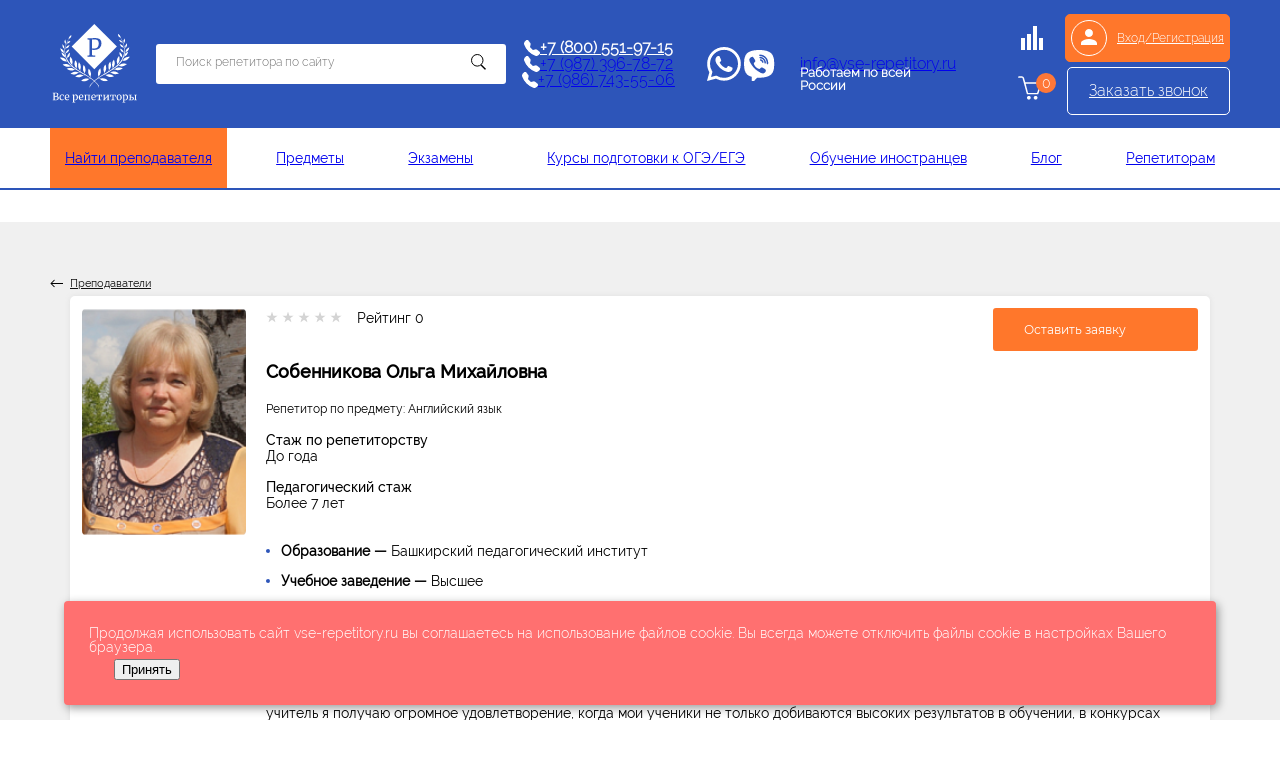

--- FILE ---
content_type: text/html; charset=UTF-8
request_url: https://vse-repetitory.ru/catalog/780/
body_size: 26403
content:
        <html lang="ru-RU">

    <head>
        <meta charset="UTF-8">
        <meta name="viewport" content="width=device-width, initial-scale=1.0">
        <meta name="yandex-verification" content="e7012a1e464dec51" />
        <meta name="google-site-verification" content="lt2IK2oEvBrqD7Yq5wJzeARS6ptZLGEszXDgzIo4Xn4" />
        <meta http-equiv="X-UA-Compatible" content="ie=edge">
        <link rel="icon" href="https://vse-repetitory.ru/favicon.svg?v=2" type=" image/svg+xml">
                <meta name="keywords" content="" />
        <meta name="robots" content="index, follow" />
        <link href="/bitrix/js/ui/design-tokens/dist/ui.design-tokens.css?172072253226358" type="text/css"  rel="stylesheet" />
<link href="/bitrix/js/ui/fonts/opensans/ui.font.opensans.css?17163182812555" type="text/css"  rel="stylesheet" />
<link href="/bitrix/js/main/popup/dist/main.popup.bundle.css?171631828229861" type="text/css"  rel="stylesheet" />
<link href="/local/templates/main/components/custom/simple.component/teacher_detail/style.css?1716318360112" type="text/css"  rel="stylesheet" />
<link href="/local/templates/main/style/style.css?1741710808189341" type="text/css"  data-template-style="true"  rel="stylesheet" />
<link href="/local/templates/main/style/newStyle.css?171631836013809" type="text/css"  data-template-style="true"  rel="stylesheet" />
<link href="/local/templates/main/style/owl.carousel.min.css?17163183603752" type="text/css"  data-template-style="true"  rel="stylesheet" />
<link href="/local/templates/main/style/jquery.fancybox.min.css?171631836012795" type="text/css"  data-template-style="true"  rel="stylesheet" />
<link href="/local/templates/main/style/owl.theme.default.min.css?17163183601003" type="text/css"  data-template-style="true"  rel="stylesheet" />
<link href="/local/templates/main/style/jquery-ui.css?171631836034329" type="text/css"  data-template-style="true"  rel="stylesheet" />
<link href="/local/templates/main/style/jquery.nouislider.min.css?17163183602250" type="text/css"  data-template-style="true"  rel="stylesheet" />
<link href="/local/templates/main/style/landing.css?174583971932995" type="text/css"  data-template-style="true"  rel="stylesheet" />
<link href="/local/templates/main/components/bitrix/breadcrumb/custom-breadcrumbs/style.css?1719478152585" type="text/css"  data-template-style="true"  rel="stylesheet" />
<link href="/local/templates/main/styles.css?17163183602170" type="text/css"  data-template-style="true"  rel="stylesheet" />
<link href="/local/templates/main/template_styles.css?17491046739136" type="text/css"  data-template-style="true"  rel="stylesheet" />
        <script>if(!window.BX)window.BX={};if(!window.BX.message)window.BX.message=function(mess){if(typeof mess==='object'){for(let i in mess) {BX.message[i]=mess[i];} return true;}};</script>
<script>(window.BX||top.BX).message({"JS_CORE_LOADING":"Загрузка...","JS_CORE_NO_DATA":"- Нет данных -","JS_CORE_WINDOW_CLOSE":"Закрыть","JS_CORE_WINDOW_EXPAND":"Развернуть","JS_CORE_WINDOW_NARROW":"Свернуть в окно","JS_CORE_WINDOW_SAVE":"Сохранить","JS_CORE_WINDOW_CANCEL":"Отменить","JS_CORE_WINDOW_CONTINUE":"Продолжить","JS_CORE_H":"ч","JS_CORE_M":"м","JS_CORE_S":"с","JSADM_AI_HIDE_EXTRA":"Скрыть лишние","JSADM_AI_ALL_NOTIF":"Показать все","JSADM_AUTH_REQ":"Требуется авторизация!","JS_CORE_WINDOW_AUTH":"Войти","JS_CORE_IMAGE_FULL":"Полный размер"});</script>

<script src="/bitrix/js/main/core/core.js?1720722540498410"></script>

<script>BX.Runtime.registerExtension({"name":"main.core","namespace":"BX","loaded":true});</script>
<script>BX.setJSList(["\/bitrix\/js\/main\/core\/core_ajax.js","\/bitrix\/js\/main\/core\/core_promise.js","\/bitrix\/js\/main\/polyfill\/promise\/js\/promise.js","\/bitrix\/js\/main\/loadext\/loadext.js","\/bitrix\/js\/main\/loadext\/extension.js","\/bitrix\/js\/main\/polyfill\/promise\/js\/promise.js","\/bitrix\/js\/main\/polyfill\/find\/js\/find.js","\/bitrix\/js\/main\/polyfill\/includes\/js\/includes.js","\/bitrix\/js\/main\/polyfill\/matches\/js\/matches.js","\/bitrix\/js\/ui\/polyfill\/closest\/js\/closest.js","\/bitrix\/js\/main\/polyfill\/fill\/main.polyfill.fill.js","\/bitrix\/js\/main\/polyfill\/find\/js\/find.js","\/bitrix\/js\/main\/polyfill\/matches\/js\/matches.js","\/bitrix\/js\/main\/polyfill\/core\/dist\/polyfill.bundle.js","\/bitrix\/js\/main\/core\/core.js","\/bitrix\/js\/main\/polyfill\/intersectionobserver\/js\/intersectionobserver.js","\/bitrix\/js\/main\/lazyload\/dist\/lazyload.bundle.js","\/bitrix\/js\/main\/polyfill\/core\/dist\/polyfill.bundle.js","\/bitrix\/js\/main\/parambag\/dist\/parambag.bundle.js"]);
</script>
<script>BX.Runtime.registerExtension({"name":"fx","namespace":"window","loaded":true});</script>
<script>BX.Runtime.registerExtension({"name":"ui.design-tokens","namespace":"window","loaded":true});</script>
<script>BX.Runtime.registerExtension({"name":"ui.fonts.opensans","namespace":"window","loaded":true});</script>
<script>BX.Runtime.registerExtension({"name":"main.popup","namespace":"BX.Main","loaded":true});</script>
<script>BX.Runtime.registerExtension({"name":"popup","namespace":"window","loaded":true});</script>
<script>(window.BX||top.BX).message({"LANGUAGE_ID":"ru","FORMAT_DATE":"DD.MM.YYYY","FORMAT_DATETIME":"DD.MM.YYYY HH:MI:SS","COOKIE_PREFIX":"BITRIX_SM","SERVER_TZ_OFFSET":"10800","UTF_MODE":"Y","SITE_ID":"s1","SITE_DIR":"\/","USER_ID":"","SERVER_TIME":1768736534,"USER_TZ_OFFSET":0,"USER_TZ_AUTO":"Y","bitrix_sessid":"7a2e07cb4b811585c42de487f6fc7cbe"});</script>


<script src="/bitrix/js/main/core/core_fx.js?171631828416888"></script>
<script src="/bitrix/js/main/popup/dist/main.popup.bundle.js?1716318282117034"></script>
<link href="https://vse-repetitory.ru/catalog/780/" rel="canonical" />



        <script src="/local/templates/main/js/jquery-3.4.1.min.js?171631836088145"></script>
<script src="/local/templates/main/js/owl.carousel.min.js?171631836044342"></script>
<script src="/local/templates/main/js/jquery.fancybox.min.js?171631836068253"></script>
<script src="/local/templates/main/js/jquery.maskedinput.min.js?17163183604536"></script>
<script src="/local/templates/main/js/main.js?1747052201122416"></script>
<script src="/local/templates/main/js/newMain.js?17163183606881"></script>
<script src="/local/templates/main/js/count_update.js?1716318360544"></script>
<script src="/local/templates/main/js/jquery.nouislider.min.js?171631836010340"></script>
<script src="/local/templates/main/js/jquery-ui.js?1716318360516492"></script>
<script src="/include/fetch-forms-lib/form-lib.js?17391400135574"></script>
<script>var _ba = _ba || []; _ba.push(["aid", "ed80c407bb161c09a9f091f7a598fc63"]); _ba.push(["host", "vse-repetitory.ru"]); (function() {var ba = document.createElement("script"); ba.type = "text/javascript"; ba.async = true;ba.src = (document.location.protocol == "https:" ? "https://" : "http://") + "bitrix.info/ba.js";var s = document.getElementsByTagName("script")[0];s.parentNode.insertBefore(ba, s);})();</script>


        <meta name="description" content="Оставьте заявку для репетитора Собенникова Ольга Михайловна по предмету: Английский язык,  на сайте «Все репетиторы». Реальные отзывы учеников. Задайте вопрос по телефону +7 (987) 396-78-72." />
        <title>Частный преподаватель Собенникова Ольга Михайловна</title>
		                                                
                                                                        <script src="https://cdn.jsdelivr.net/emojione/1.3.0/lib/js/emojione.min.js"></script>
                                		
				

		
		                <!-- Google Tag Manager -->
        <script data-skip-moving="true">
        /*    (function(w, d, s, l, i) {
                w[l] = w[l] || [];
                w[l].push({
                    'gtm.start': new Date().getTime(),
                    event: 'gtm.js'
                });
                var f = d.getElementsByTagName(s)[0],
                    j = d.createElement(s),
                    dl = l != 'dataLayer' ? '&l=' + l : '';
                j.async = true;
                j.src =
                    'https://www.googletagmanager.com/gtm.js?id=' + i + dl;
                f.parentNode.insertBefore(j, f);
            })(window, document, 'script', 'dataLayer', 'GTM-MB5Q6QVD');*/
        </script>
        <!-- End Google Tag Manager -->
        <!-- Global site tag (gtag.js) - Google Analytics -->
        <script async src="https://www.googletagmanager.com/gtag/js?id=UA-187030867-1"></script>
        <script>
            window.dataLayer = window.dataLayer || [];

            function gtag() {
                dataLayer.push(arguments);
            }
            gtag('js', new Date());
            gtag('config', 'UA-187030867-1');
        </script>
<!-- Yandex.Metrika counter --> <script type="text/javascript"> (function(m,e,t,r,i,k,a){m[i]=m[i]||function(){(m[i].a=m[i].a||[]).push(arguments)}; m[i].l=1*new Date();k=e.createElement(t),a=e.getElementsByTagName(t)[0],k.async=1,k.src=r,a.parentNode.insertBefore(k,a)}) (window, document, "script", "https://mc.yandex.ru/metrika/tag.js", "ym"); ym(71101501, "init", { clickmap:true, trackLinks:true, accurateTrackBounce:true, webvisor:true }); </script> <noscript><div><img src="https://mc.yandex.ru/watch/71101501" style="position:absolute; left:-9999px;" alt="" /></div></noscript> <!-- /Yandex.Metrika counter -->


       <script type="text/javascript">!function(){var t=document.createElement("script");t.type="text/javascript",t.async=!0,t.src='https://vk.com/js/api/openapi.js?169',t.onload=function(){VK.Retargeting.Init("VK-RTRG-1315109-8ETq3"),VK.Retargeting.Hit()},document.head.appendChild(t)}();</script><noscript><img src="https://vk.com/rtrg?p=VK-RTRG-1315109-8ETq3" style="position:fixed; left:-999px;" alt=""/></noscript>

		<!-- Rating Mail.ru counter -->
		<script type="text/javascript">
		var _tmr = window._tmr || (window._tmr = []);
		_tmr.push({id: "3243604", type: "pageView", start: (new Date()).getTime(), pid: "USER_ID"});
		(function (d, w, id) {
		  if (d.getElementById(id)) return;
		  var ts = d.createElement("script"); ts.type = "text/javascript"; ts.async = true; ts.id = id;
		  ts.src = "https://top-fwz1.mail.ru/js/code.js";
		  var f = function () {var s = d.getElementsByTagName("script")[0]; s.parentNode.insertBefore(ts, s);};
		  if (w.opera == "[object Opera]") { d.addEventListener("DOMContentLoaded", f, false); } else { f(); }
		})(document, window, "topmailru-code");
		</script><noscript><div>
		<img src="https://top-fwz1.mail.ru/counter?id=3243604;js=na" style="border:0;position:absolute;left:-9999px;" alt="Top.Mail.Ru" />
		</div></noscript>
		<!-- //Rating Mail.ru counter -->
								<script src="/include/handlers/jquery.maskedinput.min.js"></script>
		<link href="/include/fetch-forms-lib/style.css" rel="stylesheet" type="text/css" />
    </head>
    <body >
        <!-- Google Tag Manager (noscript) -->
        <noscript><iframe src="https://www.googletagmanager.com/ns.html?id=GTM-MB5Q6QVD" height="0" width="0" style="display:none;visibility:hidden"></iframe></noscript>
        <!-- End Google Tag Manager (noscript) -->
        <noscript>
            <div><img src="https://mc.yandex.ru/watch/71101501" style="position:absolute; left:-9999px;" alt="" /></div>
        </noscript>

                <header>
            <div class="top">
                <div class="container">
                    <div class="flex">
                        <a href="/" class="logo">
                            <img src="/local/templates/main/images/logo_rep.svg" alt="Подбор репетиторов в Нижнем Новгороде" title="Подбор репетиторов в Нижнем Новгороде">
                        </a>

                        
<form class="form-search" action="/search/index.php">
	<p>
		<input type="text" name="q" value="" size="15" maxlength="50" placeholder="Поиск репетитора по сайту" />		<button name="s" type="submit">
			<svg width="15" height="16" viewBox="0 0 15 16" fill="none" xmlns="http://www.w3.org/2000/svg">
				<path d="M12.0073 6.31194C12.0073 9.52616 9.42696 12.1239 6.25366 12.1239C3.08036 12.1239 0.5 9.52616 0.5 6.31194C0.5 3.09771 3.08036 0.5 6.25366 0.5C9.42696 0.5 12.0073 3.09771 12.0073 6.31194Z" stroke="black" />
				<rect width="6.24812" height="1.47483" transform="matrix(0.70382 0.710379 -0.70382 0.710379 10.6025 10.396)" fill="black" />
			</svg>
		</button>
	</p>

</form>
<script>
$(document).ready(function (e){
	$("body").on("submit",".form-search",function(e){
		e.preventDefault();
		var q = $(this).find('input[name="q"]').val();
		if (q != "")
			window.location.href = "/catalog/?q="+q;
	});
});
</script>                         <div class="contact_header">
                            <div class="telephone">
								<div class="item__telephone">
									<div class="phone-block" style="display:flex; flex-direction:column; gap:10px; max-width:100%;">

<span class="phone hover--phones">
    <a data-fancybox href="#phone--form">
        <svg xmlns="http://www.w3.org/2000/svg" width="16" height="16" fill="currentColor" class="bi bi-telephone-fill" viewBox="0 0 16 16">
            <path fill-rule="evenodd" d="M1.885.511a1.745 1.745 0 0 1 2.61.163L6.29 2.98c.329.423.445.974.315 1.494l-.547 2.19a.678.678 0 0 0 .178.643l2.457 2.457a.678.678 0 0 0 .644.178l2.189-.547a1.745 1.745 0 0 1 1.494.315l2.306 1.794c.829.645.905 1.87.163 2.611l-1.034 1.034c-.74.74-1.846 1.065-2.877.702a18.634 18.634 0 0 1-7.01-4.42 18.634 18.634 0 0 1-4.42-7.009c-.362-1.03-.037-2.137.703-2.877L1.885.511z"/>
        </svg>
    </a>
	<a style=" width:100%;" href="tel:+78005519715" title="Звонок бесплатный"><b>+7 (800) 551-97-15</b></a>
</span>
<span class="phone">
    <a data-fancybox href="#phone--form">
        <svg xmlns="http://www.w3.org/2000/svg" width="16" height="16" fill="currentColor" class="bi bi-telephone-fill" viewBox="0 0 16 16">
        <path fill-rule="evenodd" d="M1.885.511a1.745 1.745 0 0 1 2.61.163L6.29 2.98c.329.423.445.974.315 1.494l-.547 2.19a.678.678 0 0 0 .178.643l2.457 2.457a.678.678 0 0 0 .644.178l2.189-.547a1.745 1.745 0 0 1 1.494.315l2.306 1.794c.829.645.905 1.87.163 2.611l-1.034 1.034c-.74.74-1.846 1.065-2.877.702a18.634 18.634 0 0 1-7.01-4.42 18.634 18.634 0 0 1-4.42-7.009c-.362-1.03-.037-2.137.703-2.877L1.885.511z"/>
        </svg>
    </a>
    <a style=" width:100%;" href="tel:+79873967872">+7 (987) 396-78-72</a>
</span>
<span class="phone">
    <a data-fancybox href="#phone--form">
        <svg xmlns="http://www.w3.org/2000/svg" width="16" height="16" fill="currentColor" class="bi bi-telephone-fill" viewBox="0 0 16 16">
            <path fill-rule="evenodd" d="M1.885.511a1.745 1.745 0 0 1 2.61.163L6.29 2.98c.329.423.445.974.315 1.494l-.547 2.19a.678.678 0 0 0 .178.643l2.457 2.457a.678.678 0 0 0 .644.178l2.189-.547a1.745 1.745 0 0 1 1.494.315l2.306 1.794c.829.645.905 1.87.163 2.611l-1.034 1.034c-.74.74-1.846 1.065-2.877.702a18.634 18.634 0 0 1-7.01-4.42 18.634 18.634 0 0 1-4.42-7.009c-.362-1.03-.037-2.137.703-2.877L1.885.511z"/>
        </svg>
    </a>
<a style=" width:100%;" href="tel:+79867435506">+7 (986) 743-55-06</a>
</span>
</div>								</div>
								<div class="item__telephone soc__telephone">
									<!-- <a href="https://ok.ru/profile/583254015930" target="_blank">
        <svg width="34" height="34" viewBox="0 0 34 34" fill="none" xmlns="http://www.w3.org/2000/svg">
            <path
                d="M17 0C7.61113 0 0 7.61148 0 17C0 26.3885 7.61113 34 17 34C26.3889 34 34 26.3885 34 17C34 7.61148 26.3889 0 17 0ZM17.0243 5.16974C20.3357 5.17878 22.9934 7.8873 22.9763 11.2351C22.9597 14.5057 20.2584 17.1565 16.9527 17.1454C13.6807 17.1343 10.9972 14.4216 11.0167 11.1443C11.0351 7.83131 13.72 5.1607 17.0243 5.16974ZM23.7311 19.4981C22.999 20.2497 22.1176 20.7937 21.1388 21.1732C20.2136 21.5318 19.1997 21.7123 18.1958 21.8327C18.3478 21.9976 18.4191 22.0786 18.5137 22.1732C19.8758 23.5426 21.2445 24.905 22.6021 26.2783C23.0647 26.7464 23.161 27.3266 22.9064 27.8703C22.6285 28.465 22.0049 28.856 21.393 28.8139C21.0056 28.7871 20.7033 28.5948 20.4351 28.3245C19.407 27.2901 18.3593 26.2741 17.3527 25.2202C17.0588 24.9134 16.9183 24.9718 16.6591 25.2383C15.625 26.3033 14.5739 27.3513 13.5169 28.3937C13.0421 28.8619 12.4772 28.9468 11.9263 28.679C11.3409 28.3958 10.9687 27.7979 10.9972 27.1965C11.0174 26.791 11.217 26.48 11.496 26.2024C12.8445 24.8567 14.1889 23.5068 15.5336 22.1579C15.623 22.0685 15.7057 21.9736 15.8355 21.8344C14.0014 21.6428 12.3475 21.1913 10.9315 20.0842C10.7555 19.9464 10.5743 19.8136 10.4143 19.6591C9.79409 19.064 9.73183 18.3819 10.2219 17.68C10.6417 17.079 11.3457 16.9183 12.0779 17.2637C12.2198 17.3301 12.3548 17.4143 12.4842 17.5033C15.1228 19.3165 18.7478 19.3663 21.3969 17.5843C21.6591 17.384 21.9398 17.2191 22.265 17.136C22.8967 16.9732 23.4866 17.2059 23.8254 17.759C24.2132 18.391 24.2087 19.0073 23.7311 19.4981Z"
                fill="#ffffff"></path>
            <path
                d="M17.0195 14C18.682 13.9939 20.006 12.6589 20 10.9934C19.9939 9.3272 18.667 8.00143 17.0038 8C15.3267 7.99822 13.9873 9.34856 14.0001 11.0297C14.0126 12.6892 15.3516 14.006 17.0195 14Z"
                fill="#ffffff"></path>
        </svg>
    </a> -->
    <!-- <a href="https://vk.com/public201649251" target="_blank">
        <svg width="34" height="34" viewBox="0 0 34 34" fill="none" xmlns="http://www.w3.org/2000/svg">
            <path
                d="M17 0C7.61148 0 0 7.61113 0 17C0 26.3889 7.61148 34 17 34C26.3885 34 34 26.3889 34 17C34 7.61113 26.3885 0 17 0ZM25.6233 18.8386C26.4157 19.6125 27.2539 20.3409 27.9652 21.1948C28.2803 21.5725 28.5774 21.9631 28.8035 22.4024C29.1263 23.0289 28.8348 23.7158 28.2741 23.753L24.7913 23.7523C23.8918 23.8268 23.176 23.464 22.5725 22.849C22.0908 22.359 21.6438 21.8355 21.1798 21.3287C20.9903 21.1207 20.7906 20.9249 20.5527 20.7708C20.0779 20.4619 19.6654 20.5565 19.3934 21.0525C19.1162 21.5572 19.0529 22.1165 19.0264 22.6783C18.9885 23.4995 18.7409 23.7141 17.9169 23.7527C16.1562 23.8351 14.4856 23.568 12.9329 22.6803C11.5631 21.8974 10.503 20.7923 9.57913 19.5412C7.78017 17.1023 6.40243 14.4254 5.16452 11.6717C4.88591 11.0515 5.08974 10.7197 5.77391 10.7068C6.91061 10.6849 8.0473 10.6877 9.184 10.7057C9.64661 10.713 9.9527 10.9777 10.1304 11.4143C10.7447 12.9256 11.4977 14.3635 12.4414 15.697C12.6929 16.0522 12.9496 16.4063 13.3151 16.657C13.7186 16.9339 14.0261 16.8424 14.2163 16.392C14.3381 16.1057 14.3906 15.7997 14.417 15.4929C14.5075 14.4421 14.5183 13.3917 14.3617 12.345C14.2643 11.6901 13.896 11.2671 13.2431 11.1433C12.9106 11.0803 12.9593 10.9572 13.121 10.7673C13.4017 10.439 13.6647 10.2358 14.1903 10.2358L18.1252 10.2351C18.7454 10.3569 18.8845 10.6351 18.9687 11.2598L18.9722 15.6327C18.9649 15.8744 19.0936 16.591 19.5277 16.7492C19.8755 16.864 20.105 16.585 20.313 16.3649C21.2567 15.3635 21.929 14.1816 22.5311 12.9583C22.7969 12.4188 23.0261 11.8605 23.2487 11.3012C23.4143 10.8877 23.6717 10.6842 24.1384 10.6911L27.9277 10.6957C28.0393 10.6957 28.1527 10.6967 28.2633 10.7158C28.9019 10.825 29.0769 11.0998 28.8793 11.7228C28.5683 12.7016 27.9642 13.5169 27.3736 14.3343C26.7405 15.2094 26.0654 16.0539 25.4386 16.9329C24.8626 17.7363 24.9082 18.1409 25.6233 18.8386Z"
                fill="#ffffff"></path>
        </svg>
    </a> -->
	<a href="https://wa.clck.bar/79867435506" target="_blank" rel="nofollow noopener noreferrer" title="whatsapp">
		<svg xmlns="http://www.w3.org/2000/svg" width="34" height="34" fill="#ffffff" class="bi bi-whatsapp" viewBox="0 0 16 16">
			<path d="M13.601 2.326A7.854 7.854 0 0 0 7.994 0C3.627 0 .068 3.558.064 7.926c0 1.399.366 2.76 1.057 3.965L0 16l4.204-1.102a7.933 7.933 0 0 0 3.79.965h.004c4.368 0 7.926-3.558 7.93-7.93A7.898 7.898 0 0 0 13.6 2.326zM7.994 14.521a6.573 6.573 0 0 1-3.356-.92l-.24-.144-2.494.654.666-2.433-.156-.251a6.56 6.56 0 0 1-1.007-3.505c0-3.626 2.957-6.584 6.591-6.584a6.56 6.56 0 0 1 4.66 1.931 6.557 6.557 0 0 1 1.928 4.66c-.004 3.639-2.961 6.592-6.592 6.592zm3.615-4.934c-.197-.099-1.17-.578-1.353-.646-.182-.065-.315-.099-.445.099-.133.197-.513.646-.627.775-.114.133-.232.148-.43.05-.197-.1-.836-.308-1.592-.985-.59-.525-.985-1.175-1.103-1.372-.114-.198-.011-.304.088-.403.087-.088.197-.232.296-.346.1-.114.133-.198.198-.33.065-.134.034-.248-.015-.347-.05-.099-.445-1.076-.612-1.47-.16-.389-.323-.335-.445-.34-.114-.007-.247-.007-.38-.007a.729.729 0 0 0-.529.247c-.182.198-.691.677-.691 1.654 0 .977.71 1.916.81 2.049.098.133 1.394 2.132 3.383 2.992.47.205.84.326 1.129.418.475.152.904.129 1.246.08.38-.058 1.171-.48 1.338-.943.164-.464.164-.86.114-.943-.049-.084-.182-.133-.38-.232z"/>
		</svg>
	</a>
	<a href="https://viber.click/79867435506" target="_blank" rel="nofollow noopener noreferrer" title="viber">
		<svg xmlns="http://www.w3.org/2000/svg" fill="#ffffff" viewBox="0 0 45 45" width="34" height="34">
			<path d="M15.684,45.961c-0.193,0-0.388-0.035-0.576-0.106c-0.626-0.239-1.039-0.839-1.039-1.509v-4.946 c-2.322-0.695-4.507-1.686-5.918-2.952c-2.802-2.826-4.075-6.785-4.075-12.524v-3.23c0-5.739,1.273-9.698,4.006-12.457 C12.791,4,21.228,4,24,4s11.208,0,15.848,4.172c2.801,2.823,4.074,6.781,4.074,12.522l0.001,3.23c0,5.739-1.273,9.698-4.006,12.457 c-4.709,4.236-13.146,4.236-15.918,4.236c-0.663,0-1.395,0-2.642-0.063c-1.306,1.461-4.468,4.868-4.468,4.868 C16.576,45.772,16.135,45.961,15.684,45.961z M32.451,29.854c-1.111-0.936-1.624-1.219-3.158-2.14 C28.654,27.331,27.68,27,27.169,27c-0.349,0-0.767,0.267-1.023,0.523C25.49,28.179,25.275,29,24.125,29 c-1.125,0-3.09-1.145-4.5-2.625C18.145,24.965,17,23,17,21.875c0-1.15,0.806-1.38,1.462-2.037C18.718,19.583,19,19.165,19,18.816 c0-0.511-0.331-1.47-0.714-2.109c-0.921-1.535-1.203-2.048-2.14-3.158c-0.317-0.376-0.678-0.548-1.056-0.549 c-0.639-0.001-1.478,0.316-2.046,0.739c-0.854,0.637-1.747,1.504-1.986,2.584c-0.032,0.147-0.051,0.295-0.057,0.443 c-0.046,1.125,0.396,2.267,0.873,3.234c1.123,2.279,2.609,4.485,4.226,6.455c0.517,0.63,1.08,1.216,1.663,1.782 c0.566,0.582,1.152,1.145,1.782,1.663c1.97,1.617,4.176,3.103,6.455,4.226c0.958,0.472,2.086,0.906,3.2,0.874 c0.159-0.005,0.318-0.023,0.477-0.058c1.08-0.238,1.947-1.132,2.584-1.986c0.423-0.568,0.74-1.406,0.739-2.046 C32.999,30.532,32.827,30.171,32.451,29.854z M36,22v-1c0-6.065-4.935-11-11-11c-0.552,0-1,0.448-1,1s0.448,1,1,1 c4.962,0,9,4.038,9,9v1c0,0.552,0.448,1,1,1S36,22.552,36,22z M29.111,20.967c0.534-0.14,0.854-0.685,0.715-1.22 c-0.457-1.752-1.827-3.121-3.575-3.574c-0.537-0.137-1.081,0.184-1.219,0.718c-0.138,0.535,0.183,1.08,0.718,1.219 c1.047,0.27,1.867,1.091,2.141,2.142C28.008,20.702,28.414,21,28.858,21C28.941,21,29.026,20.989,29.111,20.967z M33,21 c0-4.252-3.326-7.759-7.573-7.983c-0.543-0.03-1.022,0.394-1.051,0.946c-0.029,0.551,0.394,1.022,0.946,1.051 C28.506,15.182,31,17.812,31,21c0,0.552,0.448,1,1,1C32.552,22,33,21.552,33,21z"/>
		</svg>
	</a>
    <!-- <a href="https://www.instagram.com/vserepetitory_ru/" target="_blank">
        <svg width="34" height="34" viewBox="0 0 34 34" fill="none" xmlns="http://www.w3.org/2000/svg">
            <circle cx="17" cy="17" r="17" fill="#ffffff"></circle>
            <g clip-path="url(#clip0)">
                <path
                    d="M21.6713 12.2787C21.2295 12.2787 20.8713 12.6369 20.8713 13.0787C20.8713 13.5205 21.2295 13.8787 21.6713 13.8787H21.6788C22.1206 13.8787 22.4788 13.5205 22.4788 13.0787C22.4788 12.6369 22.1206 12.2787 21.6788 12.2787H21.6713Z"
                    fill="#2D55B9"></path>
                <path fill-rule="evenodd" clip-rule="evenodd"
                    d="M17.9845 13.4591C17.1679 13.338 16.334 13.4775 15.6013 13.8577C14.8685 14.2379 14.2744 14.8394 13.9032 15.5768C13.5321 16.3141 13.4029 17.1497 13.5341 17.9647C13.6652 18.7797 14.05 19.5326 14.6337 20.1163C15.2174 20.7 15.9703 21.0848 16.7853 21.2159C17.6003 21.3471 18.4359 21.2179 19.1733 20.8468C19.9106 20.4757 20.5122 19.8815 20.8923 19.1488C21.2725 18.416 21.412 17.5821 21.2909 16.7655C21.1674 15.9326 20.7793 15.1615 20.1839 14.5661C19.5885 13.9707 18.8174 13.5826 17.9845 13.4591ZM16.3382 15.2779C16.7722 15.0527 17.2661 14.9701 17.7498 15.0418C18.2431 15.1149 18.6999 15.3448 19.0525 15.6975C19.4052 16.0501 19.6351 16.5069 19.7082 17.0002C19.78 17.4839 19.6973 17.9778 19.4722 18.4118C19.247 18.8458 18.8907 19.1978 18.4539 19.4176C18.0172 19.6374 17.5222 19.7139 17.0395 19.6363C16.5568 19.5586 16.1108 19.3307 15.7651 18.9849C15.4193 18.6392 15.1914 18.1932 15.1137 17.7105C15.0361 17.2278 15.1126 16.7328 15.3324 16.2961C15.5522 15.8594 15.9042 15.5031 16.3382 15.2779Z"
                    fill="#2D55B9"></path>
                <path fill-rule="evenodd" clip-rule="evenodd"
                    d="M8.76355 13.4693C8.76355 10.8704 10.8704 8.76355 13.4693 8.76355H21.2807C23.8796 8.76355 25.9865 10.8704 25.9865 13.4693V21.2807C25.9865 22.2298 25.7055 23.1133 25.2222 23.8525C25.2043 23.9985 25.1123 24.1217 24.9849 24.1832C24.1235 25.2811 22.7845 25.9865 21.2807 25.9865H13.4693C10.8704 25.9865 8.76355 23.8796 8.76355 21.2807V13.4693ZM13.4693 10.3635C11.754 10.3635 10.3635 11.754 10.3635 13.4693V21.2807C10.3635 22.996 11.754 24.3865 13.4693 24.3865H21.2807C22.996 24.3865 24.3865 22.996 24.3865 21.2807V13.4693C24.3865 11.754 22.996 10.3635 21.2807 10.3635H13.4693Z"
                    fill="#2D55B9"></path>
            </g>
            <defs>
                <clipPath id="clip0">
                    <rect width="20.25" height="20.25" fill="white" transform="translate(8.375 8.375)"></rect>
                </clipPath>
            </defs>
        </svg>
    </a> -->
    <!-- <a href="https://www.youtube.com/channel/UCAkY_uUQ4yO2NYvN1irkXdg" target="_blank">
        <svg width="34" height="34" viewBox="0 0 34 34" fill="none" xmlns="http://www.w3.org/2000/svg">
            <circle cx="17" cy="17" r="17" fill="#ffffff"></circle>
            <g clip-path="url(#clip0)">
                <path fill-rule="evenodd" clip-rule="evenodd"
                    d="M26.5556 10.9819C26.8691 11.3078 27.0918 11.7112 27.2011 12.1515C27.4931 13.7832 27.6348 15.4387 27.6245 17.0967C27.6303 18.7299 27.4886 20.3603 27.2011 21.9676C27.0918 22.4079 26.8691 22.8114 26.5556 23.1372C26.242 23.463 25.8488 23.6996 25.4155 23.8232C23.8324 24.25 17.5 24.25 17.5 24.25C17.5 24.25 11.1676 24.25 9.5845 23.8232C9.16003 23.7061 8.77269 23.4807 8.4599 23.1686C8.14711 22.8566 7.91945 22.4685 7.79891 22.0418C7.50693 20.4101 7.3652 18.7547 7.37553 17.0967C7.36746 15.4511 7.50918 13.8082 7.79891 12.1886C7.90825 11.7483 8.13092 11.3449 8.44444 11.0191C8.75796 10.6932 9.15122 10.4566 9.5845 10.333C11.1676 9.90625 17.5 9.90625 17.5 9.90625C17.5 9.90625 23.8324 9.90625 25.4155 10.2959C25.8488 10.4195 26.242 10.6561 26.5556 10.9819ZM20.4366 17.1129L15.585 19.872V14.3538L20.4366 17.1129Z"
                    fill="#2D55B9"></path>
            </g>
            <defs>
                <clipPath id="clip0">
                    <rect width="20.25" height="20.25" fill="white" transform="translate(7.375 7.375)"></rect>
                </clipPath>
            </defs>
        </svg>
    </a> -->								</div> 
								<div class="mail-header">
									<div class="d-email-block">
<a href="mailto:info@vse-repetitory.ru">info@vse-repetitory.ru</a>
<span>Работаем по всей России</span>
</div>								</div>
                            </div>
                        </div>
                                                <div class="enter--block">
							<div class="item_enter--block">
                            <a href="/compare/" class="compare ">
                                <svg width="22" height="24" viewBox="0 0 22 24" fill="none" xmlns="http://www.w3.org/2000/svg">
                                    <rect x="12" width="4" height="24" fill="white" />
                                    <rect x="18" y="12" width="4" height="12" fill="white" />
                                    <rect x="6" y="8" width="4" height="16" fill="white" />
                                    <rect y="12" width="4" height="12" fill="white" />
                                </svg>
                                <span></span>
                            </a>
								<a href="/cart/" class="basket-user" style="display:none">
								<span class="basket-ico">
								<svg fill="#fff" width="24px" height="24px" viewBox="0 0 32 32" version="1.1" xmlns="http://www.w3.org/2000/svg">
    <path d="M31.739 8.875c-0.186-0.264-0.489-0.422-0.812-0.422h-21.223l-1.607-5.54c-0.63-2.182-2.127-2.417-2.741-2.417h-4.284c-0.549 0-0.993 0.445-0.993 0.993s0.445 0.993 0.993 0.993h4.283c0.136 0 0.549 0 0.831 0.974l5.527 20.311c0.12 0.428 0.511 0.724 0.956 0.724h13.499c0.419 0 0.793-0.262 0.934-0.657l4.758-14.053c0.11-0.304 0.064-0.643-0.122-0.907zM25.47 22.506h-12.046l-3.161-12.066h19.253zM23.5 26.504c-1.381 0-2.5 1.119-2.5 2.5s1.119 2.5 2.5 2.5 2.5-1.119 2.5-2.5c0-1.381-1.119-2.5-2.5-2.5zM14.5 26.504c-1.381 0-2.5 1.119-2.5 2.5s1.119 2.5 2.5 2.5 2.5-1.119 2.5-2.5c0-1.381-1.119-2.5-2.5-2.5z"></path>
</svg>
								</span>
								<span class="basket-value">0</span>
								</a>
                                                            <div class="enter">
                                    <a href="/auth/">
                                        <svg width="36" height="36" viewBox="0 0 36 36" fill="none" xmlns="http://www.w3.org/2000/svg">
                                            <circle cx="18" cy="18" r="17.5" stroke="white" />
                                            <path d="M17.9484 17C20.136 17 21.9255 15.2 21.9255 13C21.9255 10.8 20.136 9 17.9484 9C15.7607 9 13.9713 10.8 13.9713 13C13.9713 15.2 15.7607 17 17.9484 17ZM17.9484 19C15.3136 19 9.99414 20.3501 9.99414 23V25H25.9026V23C25.9026 20.3501 20.5831 19 17.9484 19Z" fill="white" />
                                        </svg>
                                        Вход/Регистрация
                                    </a>
                                </div>
                            							</div>
							<div class="item2_enter--block">
								<a href="/cart/" class="basket-user">
								<span class="basket-ico">
								<svg fill="#fff" width="24px" height="24px" viewBox="0 0 32 32" version="1.1" xmlns="http://www.w3.org/2000/svg">
    <path d="M31.739 8.875c-0.186-0.264-0.489-0.422-0.812-0.422h-21.223l-1.607-5.54c-0.63-2.182-2.127-2.417-2.741-2.417h-4.284c-0.549 0-0.993 0.445-0.993 0.993s0.445 0.993 0.993 0.993h4.283c0.136 0 0.549 0 0.831 0.974l5.527 20.311c0.12 0.428 0.511 0.724 0.956 0.724h13.499c0.419 0 0.793-0.262 0.934-0.657l4.758-14.053c0.11-0.304 0.064-0.643-0.122-0.907zM25.47 22.506h-12.046l-3.161-12.066h19.253zM23.5 26.504c-1.381 0-2.5 1.119-2.5 2.5s1.119 2.5 2.5 2.5 2.5-1.119 2.5-2.5c0-1.381-1.119-2.5-2.5-2.5zM14.5 26.504c-1.381 0-2.5 1.119-2.5 2.5s1.119 2.5 2.5 2.5 2.5-1.119 2.5-2.5c0-1.381-1.119-2.5-2.5-2.5z"></path>
</svg>
								</span>
								<span class="basket-value">0</span>
								</a>
								<!-- <a class="a_application js_call_me">Заказать звонок</a> -->
								<a data-fancybox href="#reCall" class="reCallHeader">Заказать звонок</a>
							</div>
                        </div>
                    </div>
                </div>
            </div>
            <div class="bottom">
                <div class="container">
					<div class="mobile-menu-line">
						<span>Меню</span>
						<button class="burger-button">
							<svg xmlns="http://www.w3.org/2000/svg" width="26" height="26" fill="currentColor" class="bi bi-list" viewBox="0 0 16 16">
								<path fill-rule="evenodd" d="M2.5 12a.5.5 0 0 1 .5-.5h10a.5.5 0 0 1 0 1H3a.5.5 0 0 1-.5-.5zm0-4a.5.5 0 0 1 .5-.5h10a.5.5 0 0 1 0 1H3a.5.5 0 0 1-.5-.5zm0-4a.5.5 0 0 1 .5-.5h10a.5.5 0 0 1 0 1H3a.5.5 0 0 1-.5-.5z"/>
							  </svg>
						</button>
					</div>
                    <ul class="flex menu_header mobile-close">
                        <!-- <li>
                            <a href="/">Главная</a>
                        </li> -->
                        <li class="teachers other--color">
                            <a href="/catalog/">Найти преподавателя</a>
                        </li>
                        <li class="teachers">
                            <a href="/po-predmetam/">Предметы</a>
                        </li>
						<li class="teachers selected">
							<a href="/ekzameny/">Экзамены</a>
							<ul class="submenu">
								<li class="teachers" ><a href="/ekzameny/repetitor-po-oge-dlya-uchenikov-9-klassov/">ОГЭ</a></li>
								<li class="teachers" ><a href="/ekzameny/repetitor-po-ege-dlya-vypusknikov/">ЕГЭ</a></li>
							</ul>
						</li>
						 <li class="teachers">
							 <a href="/#kurs-banner">Курсы подготовки к ОГЭ/ЕГЭ</a>
						 </li>
						 <li class="teachers">
							 <a href="/kursy/obuchenie-inostrantsev/">Обучение иностранцев</a>
						 </li>
                        <li class="teachers">
                            <a href="/blog/">Блог</a>
                        </li>
						<li class="teachers">
                            <a href="/khochesh-stat-repetitorom/">Репетиторам</a>
                        </li>
                        <!-- <li class="telephone">
                                                    </li> -->
                    </ul>
                </div>
            </div>
        </header>
				<div class="container">
			<div class="breadcrumbs">
							</div>
		</div>
				                            <section class="card">
	<div class="container">



<div class="prev">
	<a href="/catalog/" class="a_prev">Преподаватели</a>
</div>
<div class="container_mini">
	<div class="block">
		<div class="avatar">
			<img src="/upload/resize_cache/main/de2/pzy5se3uwe7a9gjeq77rrirat9svvdbs/200_400_1/фото.png" alt="">
					</div>
		<div class="description">
			<div class="recommend_rating">
				<div class="recommend_rating__item rating_0">
					<svg width="12" height="12" viewBox="0 0 12 11" fill="none" xmlns="http://www.w3.org/2000/svg">
						<path d="M6 0L7.34708 4.1459H11.7063L8.17963 6.7082L9.52671 10.8541L6 8.2918L2.47329 10.8541L3.82037 6.7082L0.293661 4.1459H4.65292L6 0Z" fill="#FFD978"></path>
					</svg>
					<svg width="12" height="12" viewBox="0 0 12 11" fill="none" xmlns="http://www.w3.org/2000/svg">
						<path d="M6 0L7.34708 4.1459H11.7063L8.17963 6.7082L9.52671 10.8541L6 8.2918L2.47329 10.8541L3.82037 6.7082L0.293661 4.1459H4.65292L6 0Z" fill="#FFD978"></path>
					</svg>
					<svg width="12" height="12" viewBox="0 0 12 11" fill="none" xmlns="http://www.w3.org/2000/svg">
						<path d="M6 0L7.34708 4.1459H11.7063L8.17963 6.7082L9.52671 10.8541L6 8.2918L2.47329 10.8541L3.82037 6.7082L0.293661 4.1459H4.65292L6 0Z" fill="#FFD978"></path>
					</svg>
					<svg width="12" height="12" viewBox="0 0 12 11" fill="none" xmlns="http://www.w3.org/2000/svg">
						<path d="M6 0L7.34708 4.1459H11.7063L8.17963 6.7082L9.52671 10.8541L6 8.2918L2.47329 10.8541L3.82037 6.7082L0.293661 4.1459H4.65292L6 0Z" fill="#FFD978"></path>
					</svg>
					<svg width="12" height="12" viewBox="0 0 12 11" fill="none" xmlns="http://www.w3.org/2000/svg">
						<path d="M6 0L7.34708 4.1459H11.7063L8.17963 6.7082L9.52671 10.8541L6 8.2918L2.47329 10.8541L3.82037 6.7082L0.293661 4.1459H4.65292L6 0Z" fill="#FFD978"></path>
					</svg>
				</div>
				<p>Рейтинг 0</p>
				
			</div>
						<h1 class="name">
												Собенникова Ольга Михайловна			</h1>
			<p class="position">
									Репетитор по предмету: 											Английский язык												</p>
			<p class="experience">
									<span>Стаж по репетиторству</span> До года							</p>
			<p class="experience">
									<span>Педагогический стаж</span> Более 7 лет							</p>
			<p class="experience">
									<ul>
																				<li><b>Образование —</b> Башкирский педагогический институт</li>
							<li><b>Учебное заведение —</b> Высшее</li>
												<li><b>Специальность —</b> 
													Английский язык												</li>
					</ul>
							</p>
												<p class="coment">Я – преподаватель английского языка   Профессию свою нежно люблю и получаю удовольствие от всех её составляющих – процесса обучения, общения с коллегами и учениками. Окончила Башкирский государственный педагогический институт по специальности английский язык в 1999 году. Работаю в средней школе.  Мне нравится преподавать, поэтому я в профессии уже более 40 лет.  Как учитель я получаю огромное удовлетворение, когда мои ученики  не только добиваются высоких результатов в обучении, в конкурсах и олимпиадах, но и  становятся морально, социально и профессионально зрелыми людьми.<br>На протяжении всех лет своей педагогической деятельности принимаю участие в различных конкурсах педагогического мастерства, которые многому меня научили в методическом плане  и по  настоящий день позволяют держать себя в активной творческой форме.<br></p>
		</div>
				<a class="btn_o" href="/submit_a_equest/?teacher=780">Оставить заявку</a>
					</div>

 <section class="services" style="margin: 1rem auto; padding: 0;">
<div class="flex" style="flex-direction: column; padding: 1.5rem 30px;">
	<div class="additional">
		<div class="h2-title" align="center">
			Пробный урок - бесплатно!
		</div>
		<p>
			Пробное занятие, где учитель познакомится с учеником и оценит его знания.
		</p>
		<p>
			На уроке может присутствовать законный представитель (родитель), чтобы поддержать своего ребенка и задать вопросы репетитору.
		</p>
	</div>
	<div class="defectologist" style="flex-direction: column; grid-gap: 1rem; justify-content: center">
		 <!-- <p class="links"><a href="/probnyy-urok//submit_a_equest/?teacher=" class="hover">ПРОБОВАТЬ БЕСПЛАТНО</a></p> -->
		<p class="links">
			<a href="/submit_a_equest/?TEST_LESSON=Y&teacher=780" class="hover">ПРОБОВАТЬ БЕСПЛАТНО</a>
		</p>
		 <!-- <p class="links"><a href="#podbor--form" data-fancybox class="hover">ПРОБОВАТЬ БЕСПЛАТНО</a></p> -->
		<p align="center">
			Спасибо, что вы с нами!
		</p>
	</div>
</div>
 </section>
<style>
	.flex > div {
		flex-basis: 100% !important;
	}
</style>
<div style="display: none; width: min(100%, 500px);" id="podbor--form">
	<p class="form-h3" align="center" style="margin-bottom: 1rem">Подобрать репетитора?</p>
	<p align="center">Бесплатно и без обязательств. Перезвоним в течение 15 минут!</p>
	<form class="d-ajax-form podbor--form">
		<input type="hidden" name="Заголовок" value="Сообщение с формы 'Подобрать репетитора'">
		<!-- <textarea name="Комментарий" placeholder="Что планируете изучать, как часто, и какая цель занятий?" required></textarea> -->
		<select name="Предмет" id="sSubject">
			<option value="0" disabled selected>Выберите предмет</option>
			<option value="Аккордеон">Аккордеон</option>
			<option value="Актерское мастерство">Актерское мастерство</option>
			<option value="Алгебра">Алгебра</option>
			<option value="Английский язык">Английский язык</option>
			<option value="Английский язык (начальная школа)">Английский язык (начальная школа)</option>
			<option value="Биология">Биология</option>
			<option value="Вокал">Вокал</option>
			<option value="Высшая математика">Высшая математика</option>
			<option value="География">География</option>
			<option value="Геометрия">Геометрия</option>
			<option value="Гитара">Гитара</option>
			<option value="ИЗО">ИЗО</option>
			<option value="Информа́тика (ИКТ)">Информа́тика (ИКТ)</option>
			<option value="Испанский язык">Испанский язык</option>
			<option value="История">История</option>
			<option value="Китайский язык">Китайский язык</option>
			<option value="Краеведение">Краеведение</option>
			<option value="Литература">Литература</option>
			<option value="Макроэкономика">Макроэкономика</option>
			<option value="Математика">Математика</option>
			<option value="Математика (начальная школа)">Математика (начальная школа)</option>
			<option value="Математический анализ">Математический анализ</option>
			<option value="Медицинские дисциплины">Медицинские дисциплины</option>
			<option value="Ментальная математика">Ментальная математика</option>
			<option value="Микроэкономика">Микроэкономика</option>
			<option value="Музыка">Музыка</option>
			<option value="Начертательная геометрия">Начертательная геометрия</option>
			<option value="Немецкий язык">Немецкий язык</option>
			<option value="Обществознание">Обществознание</option>
			<option value="Окружающий мир">Окружающий мир</option>
			<option value="Педагогика">Педагогика</option>
			<option value="Подготовка к начальной школе">Подготовка к начальной школе</option>
			<option value="Правоведение">Правоведение</option>
			<option value="Программирование">Программирование</option>
			<option value="Психология">Психология</option>
			<option value="Рисование">Рисование</option>
			<option value="Риторика">Риторика</option>
			<option value="Рукоделие">Рукоделие</option>
			<option value="Русский язык">Русский язык</option>
			<option value="Русский язык (начальная школа)">Русский язык (начальная школа)</option>
			<option value="Сольфеджио">Сольфеджио</option>
			<option value="Теория вероятностей">Теория вероятностей</option>
			<option value="Технология">Технология</option>
			<option value="Услуги дефлектолога">Услуги дефлектолога</option>
			<option value="Услуги логопеда">Услуги логопеда</option>
			<option value="Услуги психолога">Услуги психолога</option>
			<option value="Физика">Физика</option>
			<option value="Философия">Философия</option>
			<option value="Фортепиано">Фортепиано</option>
			<option value="Французский язык">Французский язык</option>
			<option value="Химия">Химия</option>
			<option value="Чтение">Чтение</option>
			<option value="Шахматы">Шахматы</option>
			<option value="Экология">Экология</option>
			<option value="Экономика">Экономика</option>
		</select>
		<input type="text" name="Имя" value="" placeholder="Ваше имя" required>
		<input type="text" name="Телефон" value="" placeholder="Телефон" required>
		<input type="submit" class="d-btn-submit reviews--btn" value="Подобрать мне репетитора">
		<div class="text_after">Отправляя форму, подтверждаю ознакомление и <a href="/pravovye_documenty/soglasie-na-obrabotku-dannykh/" target="_blank" rel="nofollow noreferrer noopener">согласие с пользовательским соглашением полностью</a>.</div>
	</form>

</div>
<style>
	.services .flex .additional .h2-title h2 {
		margin-bottom: 10px;
		font: 1.875rem "Merriweather-Regular", sans-serif;
		line-height: inherit;
	}

	.additional p {
		margin-bottom: 10px;
		line-height: 1.3;
		/*text-align: justify;*/
width:100%;
	}

	.small {
		font-size: smaller;
	}


</style>

	<div class="block">
		<div class="empty"></div>
		<div class="description">
			<h2>Проведение занятий</h2>
							<p>
					<span>Виды занятий:</span>
				</p>
				<ul>
											<li>Индивидуально</li>
									</ul>
						<br>
							<p>
					<span>Тип:</span>
				</p>
				<ul>
											<li>Дистанционно</li>
									</ul>
										<br>
				<p>
					<span>Населённый пункт проживания преподавателя:</span>
				</p>
				<ul>
					<li>Нижний Новгород, Нижегородский р-н</li>
				</ul>
									<hr>
			<h2>Продолжительность и цены</h2>
			<ul>
									<li>Ставка за 60 мин. 450 руб.</li>
													<li>Ставка за 90 мин. 600 руб.</li>
													<li>Ставка за 120 мин. 900 руб.</li>
								                                                                                                                                            			</ul>
			<hr>
			<h2>Предметы и цели</h2>
					</div>
	</div>

	<section class="services" style="margin: 1rem auto; padding: 0;">
	<div class="flex" style="flex-direction: column; padding: 1.5rem 30px;">
		<div class="additional">
			<p style="font: 20px/1.5 sans-serif; text-align: center">Не удалось определиться с выбором преподавателя?<br>Доверьтесь нам!</p>
		</div>
		<div class="defectologist" style="flex-direction: column; grid-gap: 1rem; justify-content: center" >
			<p class="links"><a data-fancybox href="#podbor--form" class="hover">Найти репетитора</a></p>
			<p align="center">Спасибо, что вы с нами!</p>
		</div>
	</div>
</section>

<div style="display: none; width: min(100%, 500px);" id="podbor--form">
	<p class="form-h3" align="center" style="margin-bottom: 1rem">Подобрать репетитора?</p>
	<p align="center">Бесплатно и без обязательств. Перезвоним в течение 15 минут!</p>
	<form class="d-ajax-form podbor--form">
		<input type="hidden" name="Заголовок" value="Сообщение с формы 'Подобрать репетитора'">
		<!-- <textarea name="Комментарий" placeholder="Что планируете изучать, как часто, и какая цель занятий?" required></textarea> -->
		<select name="Предмет" id="sSubject">
			<option value="0" disabled selected>Выберите предмет</option>
			<option value="Аккордеон">Аккордеон</option>
			<option value="Актерское мастерство">Актерское мастерство</option>
			<option value="Алгебра">Алгебра</option>
			<option value="Английский язык">Английский язык</option>
			<option value="Английский язык (начальная школа)">Английский язык (начальная школа)</option>
			<option value="Биология">Биология</option>
			<option value="Вокал">Вокал</option>
			<option value="Высшая математика">Высшая математика</option>
			<option value="География">География</option>
			<option value="Геометрия">Геометрия</option>
			<option value="Гитара">Гитара</option>
			<option value="ИЗО">ИЗО</option>
			<option value="Информа́тика (ИКТ)">Информа́тика (ИКТ)</option>
			<option value="Испанский язык">Испанский язык</option>
			<option value="История">История</option>
			<option value="Китайский язык">Китайский язык</option>
			<option value="Краеведение">Краеведение</option>
			<option value="Литература">Литература</option>
			<option value="Макроэкономика">Макроэкономика</option>
			<option value="Математика">Математика</option>
			<option value="Математика (начальная школа)">Математика (начальная школа)</option>
			<option value="Математический анализ">Математический анализ</option>
			<option value="Медицинские дисциплины">Медицинские дисциплины</option>
			<option value="Ментальная математика">Ментальная математика</option>
			<option value="Микроэкономика">Микроэкономика</option>
			<option value="Музыка">Музыка</option>
			<option value="Начертательная геометрия">Начертательная геометрия</option>
			<option value="Немецкий язык">Немецкий язык</option>
			<option value="Обществознание">Обществознание</option>
			<option value="Окружающий мир">Окружающий мир</option>
			<option value="Педагогика">Педагогика</option>
			<option value="Подготовка к начальной школе">Подготовка к начальной школе</option>
			<option value="Правоведение">Правоведение</option>
			<option value="Программирование">Программирование</option>
			<option value="Психология">Психология</option>
			<option value="Рисование">Рисование</option>
			<option value="Риторика">Риторика</option>
			<option value="Рукоделие">Рукоделие</option>
			<option value="Русский язык">Русский язык</option>
			<option value="Русский язык (начальная школа)">Русский язык (начальная школа)</option>
			<option value="Сольфеджио">Сольфеджио</option>
			<option value="Теория вероятностей">Теория вероятностей</option>
			<option value="Технология">Технология</option>
			<option value="Услуги дефлектолога">Услуги дефлектолога</option>
			<option value="Услуги логопеда">Услуги логопеда</option>
			<option value="Услуги психолога">Услуги психолога</option>
			<option value="Физика">Физика</option>
			<option value="Философия">Философия</option>
			<option value="Фортепиано">Фортепиано</option>
			<option value="Французский язык">Французский язык</option>
			<option value="Химия">Химия</option>
			<option value="Чтение">Чтение</option>
			<option value="Шахматы">Шахматы</option>
			<option value="Экология">Экология</option>
			<option value="Экономика">Экономика</option>
		</select>
		<input type="text" name="Имя" value="" placeholder="Ваше имя" required>
		<input type="text" name="Телефон" value="" placeholder="Телефон" required>
		<input type="submit" class="d-btn-submit reviews--btn" value="Подобрать мне репетитора">
		<div class="text_after">Отправляя форму, подтверждаю ознакомление и <a href="/pravovye_documenty/soglasie-na-obrabotku-dannykh/" target="_blank" rel="nofollow noreferrer noopener">согласие с пользовательским соглашением полностью</a>.</div>
	</form>

</div>
	
				<div class="diploma owl-carousel direction">
										<p>
					<a data-fancybox="gallery" href="/upload/resize_cache/uf/106/x4o6t70t2atlfwh7pkvfsg4t8x3riuhy/1000_1000_1/диплом.jpg"><img src="/upload/resize_cache/uf/106/x4o6t70t2atlfwh7pkvfsg4t8x3riuhy/1000_1000_1/диплом.jpg" alt="Документ репетитора Собенникова Ольга Михайловна под номером 1"></a>
				</p>
											<p>
					<a data-fancybox="gallery" href="/upload/uf/96b/fc862vb98iexhsy73hd37xxw0kwmulq7/minis.jpg"><img src="/upload/uf/96b/fc862vb98iexhsy73hd37xxw0kwmulq7/minis.jpg" alt="Документ репетитора Собенникова Ольга Михайловна под номером 2"></a>
				</p>
											<p>
					<a data-fancybox="gallery" href="/upload/uf/5c4/wqr3hbmk1dphugmvl4qm7qf8lnk32zy1/skanirovat20014.jpg"><img src="/upload/uf/5c4/wqr3hbmk1dphugmvl4qm7qf8lnk32zy1/skanirovat20014.jpg" alt="Документ репетитора Собенникова Ольга Михайловна под номером 3"></a>
				</p>
											<p>
					<a data-fancybox="gallery" href="/upload/uf/251/9cxx0ylpobonhmfcx5x9wtgpf5ij1jem/skanirovat20016.jpg"><img src="/upload/uf/251/9cxx0ylpobonhmfcx5x9wtgpf5ij1jem/skanirovat20016.jpg" alt="Документ репетитора Собенникова Ольга Михайловна под номером 4"></a>
				</p>
											<p>
					<a data-fancybox="gallery" href="/upload/uf/e94/bu708ejae5ioxgada7qew1361aozu7h0/som_vic.jpg"><img src="/upload/uf/e94/bu708ejae5ioxgada7qew1361aozu7h0/som_vic.jpg" alt="Документ репетитора Собенникова Ольга Михайловна под номером 5"></a>
				</p>
											<p>
					<a data-fancybox="gallery" href="/upload/uf/dcb/qtilrbedsatqeqpvqfnszwfq2zqcx7by/svidetelstvo_proekta_infourok.ru_no921627.jpg"><img src="/upload/uf/dcb/qtilrbedsatqeqpvqfnszwfq2zqcx7by/svidetelstvo_proekta_infourok.ru_no921627.jpg" alt="Документ репетитора Собенникова Ольга Михайловна под номером 6"></a>
				</p>
											<p>
					<a data-fancybox="gallery" href="/upload/uf/b1e/7xu3u5arpj0aocdj5315jqmk1xim596v/uch_goda.jpg"><img src="/upload/uf/b1e/7xu3u5arpj0aocdj5315jqmk1xim596v/uch_goda.jpg" alt="Документ репетитора Собенникова Ольга Михайловна под номером 7"></a>
				</p>
									</div>
		
	<br>
	
</div>

<div class="customModal cm-form">
	<div class="customModal_flex">
		<form class="customModal_flex__block" data-action="showMessage">
			<input type="hidden" name="type_request" value="premium">
			<input type="hidden" name="action" value="on">
			<input type="hidden" name="id" value="s9gD3UOZEdLwwa8vgsQq9woJVxoJxQ1hYVcz6D6pWS0r5dQHC+FSMGrBlmxS+EauGd3sj4y/bjOYCNuEj/hssc">
			<p class="customModal_flex__block_close">
				<svg width="10" height="9" viewBox="0 0 10 9" fill="none" xmlns="http://www.w3.org/2000/svg">
                    <path d="M9.53327 0.572998L1.18077 8.5729M9.28853 8.57298L0.936035 0.573077" stroke="black"></path>
                </svg>
			</p>
			<div class="wrapper">
							Вы действительно хотите установить пользователю статус <b>"Проверенный педагог"</b>?<br>
			<button type="submit" style="color: #fff; margin-top: 15px; display: inline-block;" class="btn_o">Да</button>
			<span class="btn_o closeBtn">Нет</span>
						</div>
		</form>
	</div>
</div>

<div class="customModal cm-form-busy">
	<div class="customModal_flex">
		<form class="customModal_flex__block" data-action="showMessage">
			<input type="hidden" name="type_request" value="busy">
			<input type="hidden" name="action" value="on">
			<input type="hidden" name="id" value="ZUMbfQeFze3fxli0AEl1Lwf5mnXMAevy9QoaDWJXnb3890VM99yMEn2wxLwCMY50oRD2Xk4b70MDD6//TEgXQj">
			<p class="customModal_flex__block_close">
				<svg width="10" height="9" viewBox="0 0 10 9" fill="none" xmlns="http://www.w3.org/2000/svg">
                    <path d="M9.53327 0.572998L1.18077 8.5729M9.28853 8.57298L0.936035 0.573077" stroke="black"></path>
                </svg>
			</p>
			<div class="wrapper">
				Вы действительно хотите установить пользователю статус <b>"Педагог занят"</b>?<br>
			<button type="submit" style="color: #fff; margin-top: 15px; display: inline-block;" class="btn_o">Да</button>
			<span class="btn_o closeBtn">Нет</span>
			</div>
		</form>
	</div>
</div>
	</div>
</section>
                                                		<footer>
		<div class="top">
			<div class="container">
				<ul class="flex">
					<li class="flex_column">
						<div class="footer_logo">
							<a href="/">
								<img src="/local/templates/main/images/logo_rep.svg" alt="Подбор репетиторов в Нижнем Новгороде" title="Подбор репетиторов в Нижнем Новгороде" />
							</a>
						</div>
						<a href="mailto:info@vse-repetitory.ru">info@vse-repetitory.ru</a>


    <script type="application/ld+json">
    {
      "@context":"http://schema.org",
      "@type":"ItemList",
      "itemListElement":[
        {
          "@type":"SiteNavigationElement",
          "position":1,
          "name": "Главная",
          "url":"https://vse-repetitory.ru/"
        },
        {
          "@type":"SiteNavigationElement",
          "position":2,
          "name": "Преподаватели",
          "url":"https://vse-repetitory.ru/catalog/"
        },
        {
          "@type":"SiteNavigationElement",
          "position":3,
          "name": "Репетиторам",
          "url":"https://vse-repetitory.ru/khochesh-stat-repetitorom/"
        },
        {
          "@type":"SiteNavigationElement",
          "position":4,
          "name": "Блог",
          "url":"https://vse-repetitory.ru/blog/"
        },
        {
          "@type":"SiteNavigationElement",
          "position":5,
          "name": "Контакты",
          "url":"https://vse-repetitory.ru/contact/"
        }
      ]
    }
    </script>


<script>
document.addEventListener("DOMContentLoaded", () => {
    try {
        const burgerBtn = document.querySelector("button.burger-button");
        burgerBtn.addEventListener("click", () => {
            document.querySelector(".menu_header").classList.toggle("mobile-close");
        });
    } catch (error) {
        console.log(error);
    }
});
</script>						<span class="phone hover--phones ">
    <a data-fancybox href="#phone--form">
        <svg xmlns="http://www.w3.org/2000/svg" width="16" height="16" fill="currentColor" class="bi bi-telephone-fill" viewBox="0 0 16 16">
            <path fill-rule="evenodd" d="M1.885.511a1.745 1.745 0 0 1 2.61.163L6.29 2.98c.329.423.445.974.315 1.494l-.547 2.19a.678.678 0 0 0 .178.643l2.457 2.457a.678.678 0 0 0 .644.178l2.189-.547a1.745 1.745 0 0 1 1.494.315l2.306 1.794c.829.645.905 1.87.163 2.611l-1.034 1.034c-.74.74-1.846 1.065-2.877.702a18.634 18.634 0 0 1-7.01-4.42 18.634 18.634 0 0 1-4.42-7.009c-.362-1.03-.037-2.137.703-2.877L1.885.511z"/>
        </svg>
    </a>
	<a href="tel:+78005519715" title="Звонок бесплатный"><b>+7 (800) 551-97-15</b></a>
</span>
<span class="phone">
    <a data-fancybox href="#phone--form">
        <svg xmlns="http://www.w3.org/2000/svg" width="16" height="16" fill="currentColor" class="bi bi-telephone-fill" viewBox="0 0 16 16">
        <path fill-rule="evenodd" d="M1.885.511a1.745 1.745 0 0 1 2.61.163L6.29 2.98c.329.423.445.974.315 1.494l-.547 2.19a.678.678 0 0 0 .178.643l2.457 2.457a.678.678 0 0 0 .644.178l2.189-.547a1.745 1.745 0 0 1 1.494.315l2.306 1.794c.829.645.905 1.87.163 2.611l-1.034 1.034c-.74.74-1.846 1.065-2.877.702a18.634 18.634 0 0 1-7.01-4.42 18.634 18.634 0 0 1-4.42-7.009c-.362-1.03-.037-2.137.703-2.877L1.885.511z"/>
        </svg>
    </a>
    <a href="tel:+79873967872">+7 (987) 396-78-72</a>
</span>
<span class="phone">
    <a data-fancybox href="#phone--form">
        <svg xmlns="http://www.w3.org/2000/svg" width="16" height="16" fill="currentColor" class="bi bi-telephone-fill" viewBox="0 0 16 16">
            <path fill-rule="evenodd" d="M1.885.511a1.745 1.745 0 0 1 2.61.163L6.29 2.98c.329.423.445.974.315 1.494l-.547 2.19a.678.678 0 0 0 .178.643l2.457 2.457a.678.678 0 0 0 .644.178l2.189-.547a1.745 1.745 0 0 1 1.494.315l2.306 1.794c.829.645.905 1.87.163 2.611l-1.034 1.034c-.74.74-1.846 1.065-2.877.702a18.634 18.634 0 0 1-7.01-4.42 18.634 18.634 0 0 1-4.42-7.009c-.362-1.03-.037-2.137.703-2.877L1.885.511z"/>
        </svg>
    </a>
	<a href="tel:+79867435506">+7 (986) 743-55-06</a>
</span>					</li>
					<li class="menu__footer">
												<div style="display:flex;  gap:40px; justify-content:center; flex-wrap:wrap;width:100%;">
<div class="block1">
	<p><b>Ученикам</b></p>
	<ul>
		<li><a href="/selection_of_a_tutor/">Найти репетитора</a></li>
		<li><a href="/blog/">Блог</a></li>
		<li><a href="/logopedy-i-defektologi/">Логопед-дефектолог</a></li>
		<li><a href="/psikholog/">Детский психолог</a></li>
		<li><a href="/po-predmetam/">Учебные предметы</a></li>
		<li><a href="/upload/regulations_trial_lesson.docx">Положение о пробном уроке</a></li>
		<li><a href="/o-servise/garantii/">Гарантии</a></li>
		<li><a href="/kak-pomenyat-pedagoga/">Как поменять педагога</a></li>
		<li><a href="/pravovye_documenty/publichnaya-oferta-o-zaklyuchenii-dogovora-na-pokupku-onlayn-kursa-vebinara/">Публичная оферта о заключении<br> договора на покупку онлайн-курса</a></li>
		<li><a href="/upload/docs/oferta_offline_kurs.pdf">Публичная оферта о заключении<br> договора на покупку офлайн-курса</a></li>
		<li><a href="/pravovye_documenty/instruktsiya-po-vozvratu-ds/">Инструкция по возврату ДС</a></li>
	</ul>
</div>
<div class="block2">
	<p><b>Репетиторам</b></p>
	<ul>
		<li><a href="/auth/">Зарегистрироваться</a></li>
		<li><a href="/khochesh-stat-repetitorom/">Условия сотрудничества</a></li>
	</ul>
</div>
<div class="block3">
	<p><b>О компании</b></p>
	<ul>
		<li><a href="/pravovye_documenty/">Правовые документы</a></li>
		<li><a href="/instruktsii/">Инструкции по работе с сайтом</a></li>
	</ul>
</div>
<div>



					</li>
					<li class="flex_column">
						<span class="links">
							<a class="f_application btn_o">Обратная связь</a>
						</span>
						<!--<a href="/po-predmetam/" class="reviews--btn hover--btn">Репетиторы по предметам</a>-->
					</li>
				</ul>
			</div>
		</div>
		<div class="bottom">
			<div class="container">
				<ul class="flex">
					<!-- <li>
											</li> -->
					<li class="links">
						<a href="https://ok.ru/profile/583254015930" target="_blank">
	<svg width="34" height="34" viewBox="0 0 34 34" fill="none" xmlns="http://www.w3.org/2000/svg">
		<path d="M17 0C7.61113 0 0 7.61148 0 17C0 26.3885 7.61113 34 17 34C26.3889 34 34 26.3885 34 17C34 7.61148 26.3889 0 17 0ZM17.0243 5.16974C20.3357 5.17878 22.9934 7.8873 22.9763 11.2351C22.9597 14.5057 20.2584 17.1565 16.9527 17.1454C13.6807 17.1343 10.9972 14.4216 11.0167 11.1443C11.0351 7.83131 13.72 5.1607 17.0243 5.16974ZM23.7311 19.4981C22.999 20.2497 22.1176 20.7937 21.1388 21.1732C20.2136 21.5318 19.1997 21.7123 18.1958 21.8327C18.3478 21.9976 18.4191 22.0786 18.5137 22.1732C19.8758 23.5426 21.2445 24.905 22.6021 26.2783C23.0647 26.7464 23.161 27.3266 22.9064 27.8703C22.6285 28.465 22.0049 28.856 21.393 28.8139C21.0056 28.7871 20.7033 28.5948 20.4351 28.3245C19.407 27.2901 18.3593 26.2741 17.3527 25.2202C17.0588 24.9134 16.9183 24.9718 16.6591 25.2383C15.625 26.3033 14.5739 27.3513 13.5169 28.3937C13.0421 28.8619 12.4772 28.9468 11.9263 28.679C11.3409 28.3958 10.9687 27.7979 10.9972 27.1965C11.0174 26.791 11.217 26.48 11.496 26.2024C12.8445 24.8567 14.1889 23.5068 15.5336 22.1579C15.623 22.0685 15.7057 21.9736 15.8355 21.8344C14.0014 21.6428 12.3475 21.1913 10.9315 20.0842C10.7555 19.9464 10.5743 19.8136 10.4143 19.6591C9.79409 19.064 9.73183 18.3819 10.2219 17.68C10.6417 17.079 11.3457 16.9183 12.0779 17.2637C12.2198 17.3301 12.3548 17.4143 12.4842 17.5033C15.1228 19.3165 18.7478 19.3663 21.3969 17.5843C21.6591 17.384 21.9398 17.2191 22.265 17.136C22.8967 16.9732 23.4866 17.2059 23.8254 17.759C24.2132 18.391 24.2087 19.0073 23.7311 19.4981Z" fill="#2D55B9" />
		<path d="M17.0195 14C18.682 13.9939 20.006 12.6589 20 10.9934C19.9939 9.3272 18.667 8.00143 17.0038 8C15.3267 7.99822 13.9873 9.34856 14.0001 11.0297C14.0126 12.6892 15.3516 14.006 17.0195 14Z" fill="#2D55B9" />
	</svg>
</a>
<a href="https://vk.com/public219545103" target="_blank">
	<svg width="34" height="34" viewBox="0 0 34 34" fill="none" xmlns="http://www.w3.org/2000/svg">
		<path d="M17 0C7.61148 0 0 7.61113 0 17C0 26.3889 7.61148 34 17 34C26.3885 34 34 26.3889 34 17C34 7.61113 26.3885 0 17 0ZM25.6233 18.8386C26.4157 19.6125 27.2539 20.3409 27.9652 21.1948C28.2803 21.5725 28.5774 21.9631 28.8035 22.4024C29.1263 23.0289 28.8348 23.7158 28.2741 23.753L24.7913 23.7523C23.8918 23.8268 23.176 23.464 22.5725 22.849C22.0908 22.359 21.6438 21.8355 21.1798 21.3287C20.9903 21.1207 20.7906 20.9249 20.5527 20.7708C20.0779 20.4619 19.6654 20.5565 19.3934 21.0525C19.1162 21.5572 19.0529 22.1165 19.0264 22.6783C18.9885 23.4995 18.7409 23.7141 17.9169 23.7527C16.1562 23.8351 14.4856 23.568 12.9329 22.6803C11.5631 21.8974 10.503 20.7923 9.57913 19.5412C7.78017 17.1023 6.40243 14.4254 5.16452 11.6717C4.88591 11.0515 5.08974 10.7197 5.77391 10.7068C6.91061 10.6849 8.0473 10.6877 9.184 10.7057C9.64661 10.713 9.9527 10.9777 10.1304 11.4143C10.7447 12.9256 11.4977 14.3635 12.4414 15.697C12.6929 16.0522 12.9496 16.4063 13.3151 16.657C13.7186 16.9339 14.0261 16.8424 14.2163 16.392C14.3381 16.1057 14.3906 15.7997 14.417 15.4929C14.5075 14.4421 14.5183 13.3917 14.3617 12.345C14.2643 11.6901 13.896 11.2671 13.2431 11.1433C12.9106 11.0803 12.9593 10.9572 13.121 10.7673C13.4017 10.439 13.6647 10.2358 14.1903 10.2358L18.1252 10.2351C18.7454 10.3569 18.8845 10.6351 18.9687 11.2598L18.9722 15.6327C18.9649 15.8744 19.0936 16.591 19.5277 16.7492C19.8755 16.864 20.105 16.585 20.313 16.3649C21.2567 15.3635 21.929 14.1816 22.5311 12.9583C22.7969 12.4188 23.0261 11.8605 23.2487 11.3012C23.4143 10.8877 23.6717 10.6842 24.1384 10.6911L27.9277 10.6957C28.0393 10.6957 28.1527 10.6967 28.2633 10.7158C28.9019 10.825 29.0769 11.0998 28.8793 11.7228C28.5683 12.7016 27.9642 13.5169 27.3736 14.3343C26.7405 15.2094 26.0654 16.0539 25.4386 16.9329C24.8626 17.7363 24.9082 18.1409 25.6233 18.8386Z" fill="#2D55B9" />
	</svg>
</a>
<a href="https://www.instagram.com/vserepetitory_ru/" target="_blank">
	<svg width="34" height="34" viewBox="0 0 34 34" fill="none" xmlns="http://www.w3.org/2000/svg">
		<circle cx="17" cy="17" r="17" fill="#2D55B9"/>
		<g clip-path="url(#clip0)">
			<path d="M21.6713 12.2787C21.2295 12.2787 20.8713 12.6369 20.8713 13.0787C20.8713 13.5205 21.2295 13.8787 21.6713 13.8787H21.6788C22.1206 13.8787 22.4788 13.5205 22.4788 13.0787C22.4788 12.6369 22.1206 12.2787 21.6788 12.2787H21.6713Z" fill="white"/>
			<path fill-rule="evenodd" clip-rule="evenodd" d="M17.9845 13.4591C17.1679 13.338 16.334 13.4775 15.6013 13.8577C14.8685 14.2379 14.2744 14.8394 13.9032 15.5768C13.5321 16.3141 13.4029 17.1497 13.5341 17.9647C13.6652 18.7797 14.05 19.5326 14.6337 20.1163C15.2174 20.7 15.9703 21.0848 16.7853 21.2159C17.6003 21.3471 18.4359 21.2179 19.1733 20.8468C19.9106 20.4757 20.5122 19.8815 20.8923 19.1488C21.2725 18.416 21.412 17.5821 21.2909 16.7655C21.1674 15.9326 20.7793 15.1615 20.1839 14.5661C19.5885 13.9707 18.8174 13.5826 17.9845 13.4591ZM16.3382 15.2779C16.7722 15.0527 17.2661 14.9701 17.7498 15.0418C18.2431 15.1149 18.6999 15.3448 19.0525 15.6975C19.4052 16.0501 19.6351 16.5069 19.7082 17.0002C19.78 17.4839 19.6973 17.9778 19.4722 18.4118C19.247 18.8458 18.8907 19.1978 18.4539 19.4176C18.0172 19.6374 17.5222 19.7139 17.0395 19.6363C16.5568 19.5586 16.1108 19.3307 15.7651 18.9849C15.4193 18.6392 15.1914 18.1932 15.1137 17.7105C15.0361 17.2278 15.1126 16.7328 15.3324 16.2961C15.5522 15.8594 15.9042 15.5031 16.3382 15.2779Z" fill="white"/>
			<path fill-rule="evenodd" clip-rule="evenodd" d="M8.76355 13.4693C8.76355 10.8704 10.8704 8.76355 13.4693 8.76355H21.2807C23.8796 8.76355 25.9865 10.8704 25.9865 13.4693V21.2807C25.9865 22.2298 25.7055 23.1133 25.2222 23.8525C25.2043 23.9985 25.1123 24.1217 24.9849 24.1832C24.1235 25.2811 22.7845 25.9865 21.2807 25.9865H13.4693C10.8704 25.9865 8.76355 23.8796 8.76355 21.2807V13.4693ZM13.4693 10.3635C11.754 10.3635 10.3635 11.754 10.3635 13.4693V21.2807C10.3635 22.996 11.754 24.3865 13.4693 24.3865H21.2807C22.996 24.3865 24.3865 22.996 24.3865 21.2807V13.4693C24.3865 11.754 22.996 10.3635 21.2807 10.3635H13.4693Z" fill="white"/>
		</g>
		<defs>
			<clipPath id="clip0">
				<rect width="20.25" height="20.25" fill="white" transform="translate(8.375 8.375)"/>
			</clipPath>
		</defs>
	</svg>
</a>
<a href="https://wa.clck.bar/79867435506" class="footer_icons whatsapp" target="_blank" rel="nofollow noopener noreferrer" title="whatsapp"></a>
<a href="https://viber.click/79867435506" class="footer_icons viber" target="_blank" rel="nofollow noopener noreferrer" title="viber"></a>
<a href="https://www.youtube.com/channel/UCAkY_uUQ4yO2NYvN1irkXdg" target="_blank">
	<svg width="34" height="34" viewBox="0 0 34 34" fill="none" xmlns="http://www.w3.org/2000/svg">
		<circle cx="17" cy="17" r="17" fill="#2D55B9"/>
		<g clip-path="url(#clip0)">
			<path fill-rule="evenodd" clip-rule="evenodd" d="M26.5556 10.9819C26.8691 11.3078 27.0918 11.7112 27.2011 12.1515C27.4931 13.7832 27.6348 15.4387 27.6245 17.0967C27.6303 18.7299 27.4886 20.3603 27.2011 21.9676C27.0918 22.4079 26.8691 22.8114 26.5556 23.1372C26.242 23.463 25.8488 23.6996 25.4155 23.8232C23.8324 24.25 17.5 24.25 17.5 24.25C17.5 24.25 11.1676 24.25 9.5845 23.8232C9.16003 23.7061 8.77269 23.4807 8.4599 23.1686C8.14711 22.8566 7.91945 22.4685 7.79891 22.0418C7.50693 20.4101 7.3652 18.7547 7.37553 17.0967C7.36746 15.4511 7.50918 13.8082 7.79891 12.1886C7.90825 11.7483 8.13092 11.3449 8.44444 11.0191C8.75796 10.6932 9.15122 10.4566 9.5845 10.333C11.1676 9.90625 17.5 9.90625 17.5 9.90625C17.5 9.90625 23.8324 9.90625 25.4155 10.2959C25.8488 10.4195 26.242 10.6561 26.5556 10.9819ZM20.4366 17.1129L15.585 19.872V14.3538L20.4366 17.1129Z" fill="white"/>
		</g>
		<defs>
			<clipPath id="clip0">
				<rect width="20.25" height="20.25" fill="white" transform="translate(7.375 7.375)"/>
			</clipPath>
		</defs>
	</svg>
</a>					</li>
					<!-- <li class="telephone">
											</li> -->
					<li class="copy">
						<p>Copyright © 2026 «Все репетиторы» - сервис по подбору репетиторов </p>
<script src="//code.jivo.ru/widget/OdvGE0eDwU" async></script>					<!-- <li class="copyright">Создание сайта: <a href="https://r-top.ru" rel="nofollow" target="_blank">R-Top</a></li> -->
				</ul>
			</div>
		</div>
		<!-- <div class="footer--str">
		</div> -->
		</footer>
        <div class="popup Loop">
            <div class="popup_body">
                <p>
                    <img src="" alt="">
                </p>
            </div>
        </div>

		<!-- noindex -->
		<div style="display: none; width: 500px;" id="phone--form">
			<p align="center" class="form-h3">Перезвоните мне</p>
			<form class="d-ajax-form phone--form">
				<input type="hidden" name="Заголовок" value="Сообщение с формы 'Перезвоните мне'">
				<input type="text" name="Телефон" value="" placeholder="Телефон" required>
				<input type="submit" class="d-btn-submit reviews--btn" value="Отправить">
			</form>
			<div class="text_after">Отправляя форму, подтверждаю ознакомление и <a href="/pravovye_documenty/soglasie-na-obrabotku-dannykh/" target="_blank" rel="nofollow noreferrer noopener">согласие с пользовательским соглашением полностью</a>.</div>
		</div>

		<div style="display: none; width: 500px;" id="reCall">
			<p align="center" class="form-h3">Оставьте заявку и мы вам перезвоним</p>
			<form class="d-ajax-form phone--form">
				<input type="hidden" name="Заголовок" value="Сообщение с формы 'Заказать звонок'">
				<input name="captcha_code" value="0f665949b90f9f707b7f165e1bdb40f3" type="hidden">
				<input type="text" name="Имя" value="" placeholder="Ваше имя">
				<input type="text" name="Телефон" value="" placeholder="Телефон" required>
				<input type="text" name="Email" value="" placeholder="Ваш Email">
					<div class="cpt-cnt">
						<input name="captcha_word" placeholder="Текст с картинки" type="text" required>
						<img src="/bitrix/tools/captcha.php?captcha_code=0f665949b90f9f707b7f165e1bdb40f3">
					</div>
				<input type="submit" class="d-btn-submit reviews--btn" value="Отправить">
			</form>
			<div class="text_after">Отправляя форму, подтверждаю ознакомление и <a href="/pravovye_documenty/soglasie-na-obrabotku-dannykh/" target="_blank" rel="nofollow noreferrer noopener">согласие с пользовательским соглашением полностью</a>.</div>
		</div>
		
		<div style="display: none; width: 500px;" id="busyCall">
			<p align="center" class="form-h3">Данный педагог занят. Оставьте заявку и мы подберем вам другого репетитора</p>
			<form class="d-ajax-form phone--form">
				<input type="hidden" name="Заголовок" value="Сообщение с формы 'Оставить заявку. Педагог занят'">
				<input type="text" name="Имя" value="" placeholder="Ваше имя" required>
				<input type="text" name="Телефон" value="" placeholder="Телефон" required>
				<input type="text" name="Email" value="" placeholder="Ваш Email" required>
				<input type="text" name="Предмет" value="" placeholder="Предмет" required>
				<input type="submit" class="d-btn-submit reviews--btn" value="Отправить">
			</form>
			<div class="text_after">Отправляя форму, подтверждаю ознакомление и <a href="/pravovye_documenty/soglasie-na-obrabotku-dannykh/" target="_blank" rel="nofollow noreferrer noopener">согласие с пользовательским соглашением полностью</a>.</div>
		</div>
		<div style="display: none; width: 500px;" id="freeCourse"> 
			<p align="center" class="form-h3">Начать учиться бесплатно</p>
			<form class="phone--form freeCourse-form def-form"> 
			<input name="captcha_code" value="0f665949b90f9f707b7f165e1bdb40f3" type="hidden">
				<input type="hidden" name="TYPE" value="freeCourse">
				<input type="text" name="NAME" value="" placeholder="Ваше имя">
				<input type="text" name="PHONE" value="" placeholder="Телефон">
					<div class="cpt-cnt">
						<input name="captcha_word" placeholder="Текст с картинки" type="text">
						<img src="/bitrix/tools/captcha.php?captcha_code=0f665949b90f9f707b7f165e1bdb40f3">
					</div>
				<input type="submit" class="reviews--btn" value="Отправить">
			</form>
			<div class="text_after">Отправляя форму, подтверждаю ознакомление и <a href="/pravovye_documenty/soglasie-na-obrabotku-dannykh/" target="_blank" rel="nofollow noreferrer noopener">согласие с пользовательским соглашением полностью</a>.</div>
		</div>
		<!-- /noindex -->

        <div class="SubmitArequest">
    <div class="SubmitArequest_flex">
        <div class="SubmitArequest_flex__block">
            <p class="SubmitArequest_flex__block_close">
                <svg width="10" height="9" viewBox="0 0 10 9" fill="none" xmlns="http://www.w3.org/2000/svg">
                    <path d="M9.53327 0.572998L1.18077 8.5729M9.28853 8.57298L0.936035 0.573077" stroke="black" />
                </svg>
            </p>
			<noindex>
            <form class="wrapper SubmitArequest_flex__block_from active" id="ORDER_PHONE">
				<p style="font-weight:600">Оставьте заявку и мы вам перезвоним</p>
                <p>
                    <span>Имя</span>
                    <input type="text" name="ORDER_PHONE[NAME]" placeholder="Укажите своё имя" >
                </p>
                <p>
                    <span>Телефон</span>
                    <input type="tel" name="ORDER_PHONE[PHONE]" placeholder="Номер телефона" required>
                </p>
                <p>
                    <span>E-mail</span>
                    <input type="email" name="ORDER_PHONE[MAIL]" placeholder="Ваш почтовый ящик" required>
                    <span class="required">
                        *обязательный пункт
                    </span>
                </p>
                <!-- <p class="input_checkbox offer">
                    <input type="checkbox" id="offer" required>
                    <label for="offer">
                        с <a href="/pravovye_documenty/publichnaya-oferta/">офертой</a> ознакомлен, принимаю условия использования*
                    </label>
                </p>
                <div class="captcha">
<input type="hidden" name="captcha_sid" value="">
                    <p class="captcha_img">
<img src="/bitrix/tools/captcha.php?captcha_sid=" alt="">
                    </p>
                    <p class="input">
                        <input type="text" name="captcha_word" maxlength="50" value="" autocomplete="off" class="input_text" placeholder="Введите текст с картинки">
                    </p>
    `           </div>
                <p class="input_checkbox offer">
                    <input type="checkbox" id="confidential">
                    <label for="confidential">
                        с <a href="/pravovye_documenty/politika-zashchity-dannykh/" target="_blank">политикой конфиденциальности</a> согласен*
                    </label>
                </p> -->
                <p align="center">
                    <button class="btn_o" id="chek_form">Отправить заявку</button>
                </p>
				<div class="text_after">Отправляя форму, подтверждаю ознакомление и <a href="/pravovye_documenty/soglasie-na-obrabotku-dannykh/" target="_blank" rel="nofollow noreferrer noopener">согласие с пользовательским соглашением полностью</a>.</div>
            </form>

            <p class="wrapper SubmitArequest_flex__block_success">
                Заявка успешно отправлена!<br>
                Мы свяжемся с вами в ближайшее время
            </p>
			</noindex>
        </div>
    </div>
</div>
<div class="FeedbackArequest">
    <div class="FeedbackArequest_flex">
        <div class="SubmitArequest_flex__block">
            <p class="FeedbackArequest_flex__block_close">
                <svg width="10" height="9" viewBox="0 0 10 9" fill="none" xmlns="http://www.w3.org/2000/svg">
                    <path d="M9.53327 0.572998L1.18077 8.5729M9.28853 8.57298L0.936035 0.573077" stroke="black" />
                </svg>
            </p>
			<noindex>
			<form class="wrapper SubmitArequest_flex__block_from active" id="FEEDBACK_FORM2">
				<p style="font-weight:600">Форма обратной связи</p>
                <p>
                    <!-- <span>Имя</span> -->
                    <input type="text" name="FEEDBACK_FORM[NAME]" placeholder="Укажите своё имя" >
                </p>
                <p>
                    <!-- <span>Номер заявки</span> -->
                    <input type="number" name="FEEDBACK_FORM[ORDER]" placeholder="Введите номер вашей заявки" min="0" >
                </p>
                <p>
                    <!-- <span>Телефон</span> -->
                    <input type="tel" name="FEEDBACK_FORM[PHONE]" placeholder="Номер телефона" required>
                </p>
                <p>
                    <!-- <span>E-mail</span> -->
                    <input type="email" name="FEEDBACK_FORM[MAIL]" placeholder="Ваш почтовый ящик" required>
                    <span class="required">
                        *обязательный пункт
                    </span>
                </p>
                <p class="input_checkbox offer">
                    <input type="checkbox" id="offer2" required checked>
                    <label for="offer2">
                        с <a href="/documents/oferta.php">офертой</a> ознакомлен, принимаю условия использования*
                    </label>
                </p>
                <p class="input_checkbox offer">
                    <input type="checkbox" id="confidential2" required checked>
                    <label for="confidential2">
                        с <a href="/documents/" target="_blank">политикой конфиденциальности</a> согласен*
                    </label>
                </p>
                <p>
                    <!-- <span>Комментарий</span> -->
                    <textarea name="FEEDBACK_FORM[COMMENT]" placeholder="Комментарий"></textarea>
                </p>
                <div class="captcha">
                    <input type="hidden" name="captcha_sid" value="0f4603d645a65b9064359ea90ab34c37">
                    <p class="captcha_img">
                        <img src="/bitrix/tools/captcha.php?captcha_sid=0f4603d645a65b9064359ea90ab34c37" alt="">
                    </p>
                    <p class="input">
                        <input type="text" name="captcha_word" maxlength="50" value="" autocomplete="off" class="input_text" placeholder="Введите текст с картинки">
                    </p>
    `           </div>
                <p>
                    <button class="btn_o" id="chek_form">Отправить заявку</button>
                </p>
            </form>

            <p class="wrapper SubmitArequest_flex__block_success">
                Заявка успешно отправлена!<br>
                Мы свяжемся с вами в ближайшее время
            </p>
			</noindex>
        </div>
    </div>
</div>        <div class="window_reminder">
            <p class="window_reminder_close">
                <svg width="11" height="10" viewBox="0 0 11 10" fill="none" xmlns="http://www.w3.org/2000/svg">
                    <path d="M9.86041 1.34583L1.50792 9.34573M9.61568 9.3458L1.26318 1.3459" stroke="#fff" />
                </svg>
            </p>
            <p>
                <span class="error">:</span><span class="description"></span>
            </p>
        </div>
		<noindex>
        <div id="cookie_notification">
			<noindex>
            	<p>Продолжая использовать сайт vse-repetitory.ru вы соглашаетесь на использование файлов cookie. Вы всегда можете отключить файлы cookie в настройках Вашего браузера.</p>
            	<button class="button cookie_accept">Принять</button>
			</noindex>
        </div>
		</noindex>
		<script type="application/ld+json">
    {
        "@context": "https://schema.org",
        "@type": "Organization",
        "url": "https://vse-repetitory.ru/",
        "logo": "https://vse-repetitory.ru/local/templates/main/images/logo_rep.svg"
    }
</script>
<script type="application/ld+json">
    {
        "@context": "https://schema.org",
        "@type": "WebSite",
        "url": "https://vse-repetitory.ru",
        "potentialAction": {
            "@type": "SearchAction",
            "target": {
                "@type": "EntryPoint",
                "urlTemplate": "https://vse-repetitory.ru/search/index.php?q={q}&s="
            },
            "query-input": "required name=q"
        }
    }
</script>
		
		<script>
			jQuery(function(){
				$.mask.definitions['h']='[-+,(),0-9]';
			  $("input[name='Телефон']").mask("?hhhhhhhhhhhhhhhhhh");
			});
		</script>
<div class="block_header_activity"></div>
    </body>

    </html>


--- FILE ---
content_type: text/html; charset=UTF-8
request_url: https://vse-repetitory.ru/ajax/count_update.php
body_size: -40
content:
{"PERSONAL_ORDER":"0","PERSONAL_REMINDER":"0","PERSONAL_MESS":0,"ADMIN_NEW_ORDERS":"0","ADMIN_ALL_ORDERS":"0","WAITING_REFUND":"6"}

--- FILE ---
content_type: text/css
request_url: https://vse-repetitory.ru/local/templates/main/components/custom/simple.component/teacher_detail/style.css?1716318360112
body_size: -9
content:
hr {
	margin-top: 15px;
	margin-bottom: 15px;
	border-top: 1px solid #d4d4d4;
	height: 0;
	color: transparent;
}

--- FILE ---
content_type: text/css
request_url: https://vse-repetitory.ru/local/templates/main/style/style.css?1741710808189341
body_size: 38830
content:
:root {
    --main-bgcolor: #ebf2fa;
    --main-bgcolor-3: #83a73a;
    --main-bgcolor-2: #a0b1ff;
    --main-bgcolor-4: #2d55b9;
    --link_hover: #2d55b9;
}

.podbor--form {
    display: grid;
    grid-gap: 1rem;
    margin-top: 2rem;
    font-size: 13px;
    grid-template-columns: repeat(2, 1fr)
}

.podbor--form input {}

.podbor--form .reviews--btn {
    margin: 0 auto;
    cursor: pointer;
    transition: all .3s linear;
}

.podbor--form .reviews--btn:hover,
.podbor--form .reviews--btn:focus {
    filter: brightness(.8);
}

.podbor--form .reviews--btn,
.podbor--form textarea,
.podbor--form .text_after,
.podbor--form .message,
.podbor--form select {
    grid-column: span 2;
}

.podbor--form textarea {
    min-height: 80px;
}

.podbor--form select {
    border-color: #d4d4d4;
    color: #656565;
    height: 34px;
    border-radius: 3px;
}

#podbor--form h3 {
    font-size: 24px;
}

#podbor--form p {
    font: 13px/1.5 sans-serif;
}

#FEEDBACK_FORM p,
#FEEDBACK_FORM input {
    margin-top: 3px;
}

#FEEDBACK_FORM p:first-child {
    text-align: center;
    margin-bottom: 10px
}

#FEEDBACK_FORM input {
    max-height: 35px;
}

@media all and (-ms-high-contrast: none),
(-ms-high-contrast: active) {
    body {
        position: relative;
        overflow: hidden;
        box-sizing: border-box;
    }

    body::after {
        content: "";
        display: block;
        position: fixed;
        left: 0;
        right: 0;
        top: 0;
        bottom: 0;
        background: #fff;
        z-index: 99999999;
    }

    body::before {
        content: "Просим прощения за неудобства, браузер Internet Explorer не поддерживает этот сайт. Рекомендуем зайти через другой браузер.";
        position: fixed;
        left: 0;
        right: 0;
        top: 0;
        bottom: 0;
        z-index: 999999991;
        font-size: 50px;
        font-weight: 900;
    }
}

h1.title {
    font-weight: normal;
    font-size: 30px;
    color: #101010;
    font-family: "Merriweather-Regular";
    line-height: 224.19%;
}

html,
body,
div,
span,
applet,
object,
iframe,
h1,
h2,
h3,
h4,
h5,
h6,
p,
blockquote,
pre,
a,
abbr,
acronym,
address,
big,
cite,
code,
del,
dfn,
em,
font,
img,
ins,
kbd,
q,
s,
samp,
small,
strike,
strong,
sub,
sup,
tt,
var,
u,
i,
center,
dl,
dt,
dd,
ol,
ul,
li,
fieldset,
form,
label,
legend,
table,
caption,
tbody,
tfoot,
thead,
tr,
th,
td {
    margin: 0;
    padding: 0;
    border: 0;
    outline: 0;
    font-size: 100%;
    vertical-align: baseline;
    background: transparent;
    -webkit-box-sizing: border-box;
    box-sizing: border-box;
}

ol,
ul {
    list-style: none;
}

blockquote,
q {
    quotes: none;
}

.add,
.removeCopy {
    margin: 5px 0;
}

.add {
    cursor: pointer;
    color: #2d55b9;
    background: none;
    border: none;
    font-size: 12px;
    padding: 0;
}

blockquote:before,
blockquote:after,
q:before,
q:after {
    content: "";
    content: none;
}

:focus {
    outline: 0;
}

ins {
    text-decoration: none;
}

del {
    text-decoration: line-through;
}

table {
    border-collapse: collapse;
    border-spacing: 0;
}

a:not(.news-block a, .servcies-link a) {
    text-decoration: none !important;
    color: inherit;
}

.servcies-link a:hover {
    text-decoration: none
}


@font-face {
    font-family: "Raleway-Regular";
    src: url("../font/Raleway-Regular.ttf") format("truetype");
}

@font-face {
    font-family: "Raleway-Medium";
    src: url("../font/Raleway-Medium.ttf") format("truetype");
}

@font-face {
    font-family: "Raleway-Light";
    src: url("../font/Raleway-Light.ttf") format("truetype");
}

@font-face {
    font-family: "Merriweather-Regular";
    src: url("../font/Merriweather-Regular.ttf") format("truetype");
}

@font-face {
    font-family: "Montserrat-Regular";
    src: url("../font/Montserrat-Regular.ttf") format("truetype");
}

@font-face {
    font-family: "Raleway-Bold";
    src: url("../font/Raleway-Bold.ttf") format("truetype");
}

@font-face {
    font-family: "Raleway-SemiBold";
    src: url("../font/Raleway-SemiBold.ttf") format("truetype");
}

.defultInput[type="search"]::-webkit-search-decoration,
.defultInput[type="search"]::-webkit-search-cancel-button,
.defultInput[type="search"]::-webkit-search-results-button,
.defultInput[type="search"]::-webkit-search-results-decoration {
    display: none;
}

textarea,
input {
    font-size: 12px !important;
    font-family: "Raleway-Light";
    outline: none;
    border: 1px solid #d4d4d4;
    color: #656565;
    border-radius: 3px;
    padding: 0.834em 0.6em;
}

input::placeholder {
    font-family: inherit;
}

html {
    font-size: 16px;
    min-height: 100%;
}

body {
    line-height: 1;
    font-family: "Raleway-Light";
    min-height: 100%;
    display: -webkit-box;
    display: -ms-flexbox;
    display: flex;
    -webkit-box-orient: vertical;
    -webkit-box-direction: normal;
    -ms-flex-direction: column;
    flex-direction: column;
    width: 100% !important;
    overflow-x: hidden;
}

body::-webkit-scrollbar {
    width: 10px;
    height: 4px;
}

body::-webkit-scrollbar-track {
    border-radius: 5px;
    background: #d7d7d7;
}

body::-webkit-scrollbar-thumb {
    background: #2d55b9;
    cursor: pointer;
    border-radius: 5px;
}

input[type="number"]::-webkit-outer-spin-button,
input[type="number"]::-webkit-inner-spin-button {
    -webkit-appearance: none;
    -moz-appearance: none;
    appearance: none;
}

.hidden {
    display: none !important;
}

.search-page,
.container {
    max-width: 1180px;
    width: calc(100% - 40px) !important;
    margin: 0px auto;
}

.container .container_mini {
    max-width: 100%;
    width: calc(100% - 40px);
    margin: 0px auto;
}

.container .wrapper {
    max-width: 658px;
    width: calc(100% - 40px);
    margin: 0px auto;
}

.container .wrapper_2 {
    max-width: 465px;
    width: calc(100% - 40px);
    margin: 0px auto;
}

.container .wrapper_3 {
    max-width: 216px;
    width: 100%;
    margin: 0px auto;
    padding: 20px 0;
}




.bx-authform-formgroup-container {
    max-width: 216px;
    width: 100%;
    margin: 0px auto;
}

.bx-authform-formgroup-container img {
    width: 100%;
}

.container .wrapper_4 {
    max-width: 280px;
    width: 100%;
    margin: 0px auto;
}

.registration_info {
    font-size: 16px;
    font-family: "Raleway-Regular";
    margin: 25px 0;
}

.registration_info h2 {
    font-size: 30px;
    line-height: 143.7%;
    margin-bottom: 20px;
}

.registration_info p.title {
    font-family: "Raleway-Medium";
    line-height: 190%;
    margin: 0;
}

.registration_info p {
    margin: 10px 0;
    line-height: 155.2%;
}

.registration_info ul {
    margin-bottom: 15px;
}

.registration_info ul li {
    padding-left: 15px;
    position: relative;
    line-height: 190%;
}

.registration_info ul li::before {
    content: "";
    display: block;
    width: 6px;
    height: 6px;
    background: #2d55b9;
    border-radius: 50%;
    position: absolute;
    top: 0.625em;
    left: 0;
}

.registration_info ol {
    padding-left: 15px;
    list-style: decimal;
    margin-bottom: 10px;
}

.registration_info ol li {
    position: relative;
    line-height: 190%;
}

header .top {
    background: #2d55b9;
    font-size: 12px;
    width: 100%;

}

header .top .flex {
    height: 128px;
    display: -ms-grid;
    display: grid;
    -webkit-box-align: center;
    -ms-flex-align: center;
    align-items: center;
    -webkit-box-pack: justify;
    -ms-flex-pack: justify;
    justify-content: space-between;
    -ms-grid-columns: auto 20px minmax(auto, 370px) 20px auto;
    grid-template-columns: auto minmax(auto, 350px) minmax(auto, 450px) auto;
    grid-gap: 10px;
}

header .contact_header {
    display: flex;
    flex-direction: column;
    align-items: flex-start !important;
    color: #ffffff;
}

.contact_header .select {
    margin-left: 10px !important;
}

.contact_header .telephone {
    display: flex !important;
    justify-content: space-between !important;
    width: 100%;
    position: relative;
}

.contact_header .telephone a {
    display: block;
    transition: all .3s linear;
}

.contact_header .telephone a:hover {
    filter: drop-shadow(0px 2px 10px black);
}

.contact_header .item__telephone {
    display: flex !important;
    flex-wrap: wrap;
    gap: .5rem;
    flex-basis: 70%
}

.contact_header .soc__telephone {
    justify-content: flex-start !important;
    flex-basis: 35%;
    /* 100% */
}

header .mail-header {
    flex-basis: 65%;
}

/* mobil adress */
@media (max-width: 767px) {

    .contact_header .soc__telephone,
    .contact_header a[href="mailto:info@vse-repetitory.ru"] {
        display: none !important;
    }

    .contact_header .item__telephone a {
        font-weight: bold;
        display: block;
        font-size: smaller;
    }

    .contact_header .item__telephone a:not(:last-child) {
        margin-bottom: 5px;
    }

    .contact_header .item__telephone {
        gap: 0 !important;
    }

    .wrapper_card_pocage.wcp-class {
        grid-template-columns: 1fr !important;
        column-gap: 0px;
    }

    .wrapper_card_pocage.wcp-class .item_row_2 {
        margin-top: 20px !important;
    }

    .parts-cnt {
        margin-top: 30px;
    }
}

/* tab header */
@media (min-width: 768px) {

    header .enter {
        border: 1px solid #ff772b;
        padding: 5px;
        margin: 0 0 0 10px;
        border-radius: 5px;
        background-color: #ff772b;
        transition: all .3s linear;
    }

    header .enter svg {
        margin: 0 10px 0 0 !important;
    }

    header .enter:hover,
    header .enter:focus,
    header .enter:active {
        background-color: #ff772b;
        filter: brightness(.8);
        /*border-color: #ffffff;*/
    }
}

@media (min-width: 768px) and (max-width: 1023px) {

    .contact_header .soc__telephone,
    .contact_header a[href="mailto:info@vse-repetitory.ru"] {
        display: none !important;
    }

    .contact_header .item__telephone a:not(:last-child) {
        margin-bottom: 5px;
    }
}

/* desctop header */
@media (min-width: 1024px) {

    .tutors {
        padding-bottom: 30px;
    }

    .tutors .lessons {
        grid-template-columns: repeat(3, minmax(auto, 1fr)) !important;
        gap: 1rem !important;
    }

    .tutors .lessons_item {
        margin: 0 !important;
        padding: 30px 20px !important;
        min-height: 430px;
        box-shadow: 0 10px 20px -10px black;
        border: none;
        border-radius: 10px;
        transition: all .3s linear;
    }

    .tutors .lessons_item:hover {
        /*transform: scale(1.05);*/
        box-shadow: 0 0 0 0 black;
    }

    .tutors .lessons_item span {
        font-size: x-large !important;
    }

    .tutors .lessons_item__object li a {}

    .tutors .lessons_item__object li:hover a {
        color: inherit !important;
        border-color: transparent !important;
        font-weight: bold;
    }

    .tutors .lessons .item__1 {
        background: -o-linear-gradient(284.04deg, #ff6d6d7a 10%, #cf0d0d 180%);
        background: linear-gradient(165.96deg, #ff6d6d7a 10%, #cf0d0d 180%);
    }

    .tutors .item__1 .lessons_item__object li,
    .tutors .item__9 .lessons_item__object li {
        font-size: inherit;
    }

    .tutors .lessons .item__2 {
        background: -o-linear-gradient(277.77deg, #91deff 6%, #2cc0ff 190.87%);
        background: linear-gradient(172.23deg, #91deff 6%, #2cc0ff 190.87%);
    }

    .tutors .lessons .item__3 {
        background: -o-linear-gradient(top, #93ffbe 0%, #5cc873 193.75%);
        background: -webkit-gradient(linear, left top, left bottom, from(#93ffbe), color-stop(193.75%, #5cc873));
        background: linear-gradient(180deg, #93ffbe 0%, #5cc873 193.75%);
    }

    .tutors .lessons .item__4 {
        background: -o-linear-gradient(99.27deg, #ffa573 -107.46%, #ffd18c 162.83%);
        background: linear-gradient(350.73deg, #ffa573 -107.46%, #ffd18c 162.83%);
    }

    .tutors .lessons .item__5 {
        background: -o-linear-gradient(99.62deg, #726aca -24.77%, #b299fb 137.41%);
        background: linear-gradient(350.38deg, #726aca -24.77%, #b299fb 137.41%);
    }

    .tutors .lessons .item__6 {
        background: -o-linear-gradient(top, #ff87f3 -37.5%, #f15fc0 153.13%);
        background: -webkit-gradient(linear,
                left top,
                left bottom,
                color-stop(-37.5%, #ff87f3),
                color-stop(153.13%, #f15fc0));
        background: linear-gradient(180deg, #ff87f3 -37.5%, #f15fc0 153.13%);
    }

    .tutors .lessons .item__7 {
        background: -o-linear-gradient(bottom, #5448a496 -28.12%, #5e64fb00 150%);
        background: -webkit-gradient(linear, left bottom, left top, color-stop(-28.12%, #5448a496), color-stop(150%, #5e64fb00));
        background: linear-gradient(360deg, #5448a496 -28.12%, #5e64fb00 150%);
    }

    .tutors .lessons .item__8 {
        background: -o-linear-gradient(95.63deg, #aeaeae -41.03%, #e9e9e9 162.9%);
        background: linear-gradient(354.37deg, #aeaeae -41.03%, #e9e9e9 162.9%);
    }

    .tutors .lessons .item__9 {
        background: #ffffff;
    }

    .tutors .lessons .item__10 {
        background: #90ee90;
    }

    .tutors .lessons_item span::after {
        content: none !important;
    }
}

@media (min-width: 1200px) {

    .contact_header {
        font-size: medium;
    }

    .tutors .lessons .item__1 .lessons_item__object,
    .tutors .lessons .item__9 .lessons_item__object {
        display: grid;
        grid-template-columns: repeat(2, auto);
        font-size: 13.7px !important;
        gap: 10px;
    }
}

header .top .flex form {
    -webkit-box-sizing: border-box;
    box-sizing: border-box;
}

header .top .flex form p {
    display: -webkit-box;
    display: -ms-flexbox;
    display: flex;
    background: #fff;
    height: 40px;
    border-radius: 3px;
    overflow: hidden;
}

header .top .flex form p button,
header .top .flex form p input {
    margin: 0;
    height: 100%;
    font-size: 0.75rem;
    background: transparent;
    border: none;
}

header .top .flex form p input {
    -webkit-box-flex: 1;
    -ms-flex-positive: 1;
    flex-grow: 1;
    padding: 0 0 0 20px;
}

header .top .flex form p button {
    cursor: pointer;
    padding: 0 20px;
}

header .top .flex div {
    display: -webkit-box;
    display: -ms-flexbox;
    display: flex;
    -webkit-box-align: center;
    -ms-flex-align: center;
    align-items: center;
    -webkit-box-pack: justify;
    -ms-flex-pack: justify;
    justify-content: space-between;
}

header .top .flex div ul {
    display: -webkit-box;
    display: -ms-flexbox;
    display: flex;
    -webkit-box-align: center;
    -ms-flex-align: center;
    align-items: center;
    color: #fff;
}

header .top .flex div ul .balance {
    font-size: 0.625rem;
    margin-left: 50px;
}

header .top .flex div ul .avatar {
    position: relative;
}

header .top .flex div ul .avatar_user {
    display: block;
    width: 64px;
    height: 64px;
    border-radius: 50%;
    overflow: hidden;
    margin-left: 20px;
}

header .top .flex div ul .avatar_user img {
    width: 100%;
    height: 100%;
    -o-object-fit: cover;
    object-fit: cover;
}

header .top .flex div ul .avatar_notification {
    position: absolute;
    top: 0;
    right: 0;
    display: -webkit-inline-box;
    display: -ms-inline-flexbox;
    display: inline-flex;
    border-radius: 50%;
    background: #ff7070;
    width: 20px;
    height: 20px;
    -webkit-box-pack: center;
    -ms-flex-pack: center;
    justify-content: center;
    -webkit-box-align: center;
    -ms-flex-align: center;
    align-items: center;
    font-size: 0.75rem;
}

header .top .flex div .enter a {
    color: #fff;
    display: -webkit-box;
    display: -ms-flexbox;
    display: flex;
    -webkit-box-align: center;
    -ms-flex-align: center;
    align-items: center;
    -webkit-box-pack: justify;
    -ms-flex-pack: justify;
    justify-content: space-between;
}

header .top .flex div .enter a svg {
    margin: 0 10px 0 15px;
}

header .top .flex div .compare {
    color: #fff;
    position: relative;
}

header .top .flex div .compare span {
    font-size: 12px;
    position: absolute;
    font-family: "Raleway-Regular";
    top: -10px;
    left: 0;
    margin-left: -10px;
    border-radius: 50%;
    width: 20px;
    height: 20px;
    display: -webkit-box;
    display: -ms-flexbox;
    display: flex;
    -webkit-box-pack: center;
    -ms-flex-pack: center;
    justify-content: center;
    -webkit-box-align: center;
    -ms-flex-align: center;
    align-items: center;
}

header .top .flex div .compare.active {
    color: #ff772a;
}

header .top .flex div .compare.active span {
    background: #ff7070;
    color: #fff;
}

header .bottom {
    background: #fff;
    font-family: "Raleway-Regular";
    border-bottom: 2px solid #2d55b9;
    margin-bottom: 2em;
}

header .bottom .flex {
    display: -webkit-box;
    display: -ms-flexbox;
    display: flex;
    -webkit-box-align: center;
    -ms-flex-align: center;
    align-items: center;
    -webkit-box-pack: justify;
    -ms-flex-pack: justify;
    justify-content: space-between;
    height: 100px;
}

.menu_header {
    justify-content: center !important;
    height: 60px !important;
}

.menu_header li {
    padding: 0 15px;
}

header .bottom .flex li.sity {
    display: -webkit-box;
    display: -ms-flexbox;
    display: flex;
    -webkit-box-pack: justify;
    -ms-flex-pack: justify;
    justify-content: space-between;
    -webkit-box-align: center;
    -ms-flex-align: center;
    align-items: center;
}

header .bottom .flex li.sity .select {
    position: relative;
}

header .bottom .flex li.sity .select_head {
    padding-left: 10px;
    min-width: 100px;
    width: -webkit-fit-content;
    width: -moz-fit-content;
    width: fit-content;
    display: -webkit-box;
    display: -ms-flexbox;
    display: flex;
    -webkit-box-align: center;
    -ms-flex-align: center;
    align-items: center;
    cursor: pointer;
}

header .bottom .flex li.sity .select_head__current {
    padding: 3px 0;
    font-size: 16px;
    border-bottom: 1px dashed transparent;
}

header .bottom .flex li.sity .select_head__icon {
    display: -webkit-box;
    display: -ms-flexbox;
    display: flex;
    -webkit-box-align: center;
    -ms-flex-align: center;
    align-items: center;
    -ms-flex-negative: 0;
    flex-shrink: 0;
    -webkit-box-pack: center;
    -ms-flex-pack: center;
    justify-content: center;
    margin-left: 10px;
    text-align: center;
}

header .bottom .flex li.sity .select_head__icon svg {
    -webkit-transform: rotate(180deg);
    -ms-transform: rotate(180deg);
    transform: rotate(180deg);
}

header .bottom .flex li.sity .select_head:hover .select_head__current {
    color: #2d55b9;
    border-color: #2d55b9;
}

header .bottom .flex li.sity .select_body {
    background: #fff;
    position: absolute;
    top: 100%;
    top: calc(100% + 10px);
    display: none;
    -webkit-box-shadow: 0px 0px 5px rgba(184, 184, 184, 0.25);
    box-shadow: 0px 0px 5px rgba(184, 184, 184, 0.25);
    padding: 7px 10px 17px 12px;
    min-width: 120px;
    width: -webkit-max-content;
    width: -moz-max-content;
    width: max-content;
    left: -7px;
    z-index: 100;
    max-height: 200px;
    overflow: auto;
}

header .bottom .flex li.sity .select_body::-webkit-scrollbar {
    width: 5px;
    height: 2px;
}

header .bottom .flex li.sity .select_body::-webkit-scrollbar-track {
    border-radius: 5px;
    background: #d7d7d7;
}

header .bottom .flex li.sity .select_body::-webkit-scrollbar-thumb {
    background: #2d55b9;
    cursor: pointer;
    border-radius: 5px;
}

header .bottom .flex li.sity .select_body__option {
    cursor: pointer;
    margin: 5px 0;
    padding: 10px;
}

header .bottom .flex li.sity .select_body__option:hover {
    color: #2d55b9;
}

header .bottom .flex li.sity .select.active .select_head__current {
    color: #2d55b9;
    border-bottom: 1px dashed;
    border-color: inherit;
}

header .bottom .flex li.sity .select.active .select_head__icon svg {
    -webkit-transform: rotate(0deg);
    -ms-transform: rotate(0deg);
    transform: rotate(0deg);
}

header .bottom .flex li.sity .select_head__icon svg path,
header .bottom .flex li.sity .select_head:hover .select_head__icon svg path,
header .bottom .flex li.sity .select.active .select_head__icon svg path {
    stroke: #2d55b9;
}

header .bottom .flex li.sity .select.active .select_body {
    display: block;
}

header .bottom .flex li.telephone a:last-child {
    margin-left: 30px;
}

header .bottom .flex li a:hover {
    border-bottom: 1px solid;
    border-color: inherit;
    color: #2d55b9;
}

.verticle {
    cursor: ew-resize;
}

footer {
    margin-top: auto;
    font-family: "Raleway-Regular";


}

footer .top {
    background: #2d55b9;
    padding: 15px 0 30px 0;
    width: 100% !important;
    display: block;
}

footer .top .flex {
    color: #fff;
    display: -webkit-box;
    display: -ms-flexbox;
    display: flex;
    -webkit-box-align: center;
    -ms-flex-align: center;
    align-items: center;
    -webkit-box-pack: justify;
    -ms-flex-pack: justify;
    justify-content: space-between;
    font-size: 14px;
}

footer .footer_logo {
    margin-bottom: 5px;
}

.footer .top .flex .btn_o {
    display: inline-block;
}

footer .bottom {
    padding: 15px 0;
    color: #2d55b9;
}

footer .bottom .flex {
    display: -webkit-box;
    display: -ms-flexbox;
    display: flex;
    -webkit-box-pack: justify;
    -ms-flex-pack: justify;
    justify-content: space-between;
    -webkit-box-align: center;
    -ms-flex-align: center;
    align-items: center;
}

/*footer .bottom .flex > * {
	width: 33.33%;
}*/

footer .copy p {
    line-height: 1.5
}

@media (min-width: 601px) {
    footer .bottom .flex .links {
        flex-basis: 25%;
    }

    footer .bottom .flex .copy {
        flex-basis: 74%
    }
}

@media(max-width: 600px) {
    footer .bottom .flex > * {
        flex-basis: 100%;
    }
}

footer .bottom .flex .copyright {}

/* footer .bottom .flex > * {
  -ms-flex-preferred-size: calc(100% / 3);
  flex-basis: calc(100% / 3);
} */

footer .bottom .flex .links {
    text-align: center;
}

footer .bottom .flex .links a:nth-child(2n) {
    margin: 0 10px;
}

footer .bottom .flex .telephone,
footer .bottom .flex .copyright {
    text-align: right;
}

footer .bottom .flex .telephone a:nth-child(2n) {
    margin-left: 30px;
}

input[type="checkbox"].err + label::before,
input[type="radio"].err + label::before,
.err {
    border: 1px solid #ff7070 !important;
}

.btn_a {
    display: inline-block;
    color: #656565;
    border: 1px solid;
    border-color: inherit;
    font-size: 0.75rem;
    line-height: 1.25em;
    padding: 1em 1.3333em;
    border-radius: 0.25em;
    cursor: pointer;
    font-family: "Montserrat-Regular";
    -webkit-box-sizing: border-box;
    box-sizing: border-box;
}

.btn_link {
    -webkit-box-sizing: border-box;
    box-sizing: border-box;
    border: none;
    text-decoration: none;
    font-size: inherit;
    font-family: inherit;
    color: #2d55b9;
    padding: 0;
    line-height: 0;
    cursor: pointer;
}

.btn_o {
    color: #fff;
    border: none;
    font-size: 0.75rem;
    line-height: 1.25em;
    padding: 1.25em 2.6em;
    border-radius: 0.25em;
    font-family: "Montserrat-Regular";
    background: #ff772b;
    cursor: pointer;
    -webkit-box-sizing: border-box;
    box-sizing: border-box;
}

.btn_o:disabled {
    opacity: 0.8;
}

.add_purpose,
.add_a_university {
    cursor: pointer;
    color: #2d55b9;
    background: none;
    border: none;
    font-size: 12px;
    padding: 0;
}

.add_purpose,
.add_a_university::before {
    content: "+";
    margin-right: 5px;
}

.remove_purpose_block,
.remove_purpose,
.remove_a_university {
    display: none;
    cursor: pointer;
    color: #ff7070;
    background: none;
    border: none;
    font-size: 12px;
    padding: 0;
}

.remove_purpose_block,
.remove_purpose,
.remove_a_university::before {
    content: "-";
}

.remove_purpose.active {
    display: inline-block;
}

.js_building_data .js_tallage_data:not(:first-child) {
    border-top: 2px solid #d4d4d4;
    padding-top: 10px;
}

.input_checkbox input,
.catalog .grid .filter ul li input {
    display: none;
}

.input_checkbox input:checked + label::before,
.catalog .grid .filter ul li input:checked + label::before {
    background: #2d55b9 url("../images/icon/checked.png") no-repeat;
    background-position: 45% 45%;
    border-color: transparent;
    background-size: 80%;
}

.input_checkbox label,
.catalog .grid .filter ul li label {
    cursor: pointer;
    padding-left: 20px;
    position: relative;
    display: inline-block;
}

.input_checkbox label::before,
.catalog .grid .filter ul li label::before {
    content: " ";
    position: absolute;
    top: 50%;
    -webkit-transform: translateY(-50%);
    -ms-transform: translateY(-50%);
    transform: translateY(-50%);
    width: 12px;
    height: 12px;
    border: 1px solid #d4d4d4;
    -webkit-box-sizing: border-box;
    box-sizing: border-box;
    border-radius: 1px;
    left: 0px;
}

.catalog .grid .filter .parents_btn__item {
    margin-top: 10px;
}

.parents_btn {
    display: -webkit-box;
    display: -ms-flexbox;
    display: flex;
    -webkit-box-pack: justify;
    -ms-flex-pack: justify;
    justify-content: space-between;
}

.parents_btn__item {
    text-align: center;
    width: 108px;
    padding: 8px 0;
    font-size: 12px;
    background: transparent;
    color: #656565;
    border: 1px solid;
    border-color: inherit;
    border-radius: 3px;
    -webkit-transition: all 0.2s linear;
    -o-transition: all 0.2s linear;
    transition: all 0.2s linear;
}

.parents_btn__item:hover {
    cursor: pointer;
    background: #ff772b;
    border-color: transparent;
    color: #fff;
}

.parents_btn_btn {
    background: none;
    text-align: center;
    padding: 0;
    font-size: 12px;
    color: #656565;
    border: none;
    cursor: pointer;
    font-family: "Raleway-Regular";
}

.a_prev {
    font-weight: normal;
    font-size: 11px;
    line-height: 224.19%;
    color: #101010;
    font-family: "Raleway-Regular";
    padding-left: 20px;
    position: relative;
}

.a_prev::before {
    content: "";
    position: absolute;
    left: 0;
    right: 0;
    bottom: 0;
    top: 0;
    background: url("../images/icon/prev.png") no-repeat;
    background-position: left center;
}

.a {
    cursor: pointer;
    width: auto;
    padding: 15px 30px;
    font-size: 12px;
    background: #fff;
    -webkit-box-shadow: 0px 0px 5px rgba(184, 184, 184, 0.25);
    box-shadow: 0px 0px 5px rgba(184, 184, 184, 0.25);
    border-radius: 3px;
    margin-bottom: 10px;
}

.a.active,
.a:hover {
    background: #ff772b;
    color: #fff;
}

h2 {
    font-weight: normal;
    font-size: 30px;
    line-height: 224.19%;
    font-family: "Merriweather-Regular";
}

.radio input {
    display: none;
}

.radio input:checked + label::after {
    content: "";
    position: absolute;
    width: 8px;
    height: 8px;
    border-radius: 50%;
    background: #2d55b9;
    left: 2px;
    top: 50%;
    -webkit-transform: translateY(-50%);
    -ms-transform: translateY(-50%);
    transform: translateY(-50%);
}

.Lesson label,
.radio label {
    font-family: "Raleway-Regular";
    font-size: 14px;
    line-height: 224.19%;
    padding-left: 20px;
    position: relative;
    cursor: pointer;
}

.radio input.err + label::before {
    border: 1px solid #ff7070;
}

.radio label::before {
    content: "";
    position: absolute;
    width: 12px;
    height: 12px;
    border: 1px solid #d4d4d4;
    -webkit-box-sizing: border-box;
    box-sizing: border-box;
    left: 0;
    top: 50%;
    border-radius: 50%;
    -webkit-transform: translateY(-50%);
    -ms-transform: translateY(-50%);
    transform: translateY(-50%);
}

.select {
    padding: 0 !important;
    margin: 0;
}

.select select {
    cursor: pointer;
    font-family: "Raleway-Regular";
    padding: 10px 7px;
    color: inherit;
    background: transparent;
    border: 1px solid #d4d4d4;
    -webkit-box-sizing: border-box;
    box-sizing: border-box;
    border-radius: 3px;
    font-weight: 300;
    font-size: 10px;
    line-height: 12px;
    width: 100%;
}

.input input {
    /* max-width: 216px; */
    width: 100%;
    /* width: calc(100% - 1.2em); */
    font-family: "Raleway-Medium";
    font-size: inherit;
    border-radius: 3px;
    color: #000;
    border: 1px solid;
    border-color: #d4d4d4;
}

.window {
    max-width: 465px;
    margin: 0px auto;
    display: none;
    background: #fff;
    -webkit-box-shadow: 0px 0px 5px rgba(184, 184, 184, 0.25);
    box-shadow: 0px 0px 5px rgba(184, 184, 184, 0.25);
    border-radius: 5px;
}

.window p {
    font-family: "Raleway-Regular";
    font-weight: normal;
    font-size: 14px;
    line-height: 18px;
    margin: 10px 0;
}

.window p.start_registration .btn_o {
    width: -webkit-fit-content;
    width: -moz-fit-content;
    width: fit-content;
    padding: 1.25em 2.6em;
}

.window.active {
    display: block;
}

.window_reminder {
    display: none;
    position: fixed;
    right: 0;
    bottom: 100px;
    width: 400px;
    background: #ff7070;
    color: #fff;
    font-family: "Raleway-Regular";
    font-size: 12px;
    line-height: 1.4em;
    padding: 27px 30px;
    border-top-left-radius: 5px;
    z-index: 10;
}

.window_reminder .error {
    font-family: "Raleway-Bold";
}

.window_reminder .window_reminder_close {
    cursor: pointer;
    position: absolute;
    top: 10px;
    right: 10px;
}

.h1 {
    font-weight: normal;
    font-size: 30px;
    color: #101010;
    font-family: "Merriweather-Regular";
    line-height: 224.19%;
}

.selectAllForm,
.selectForm {
    display: none;
}

.selRadio,
.selCheck {
    position: relative;
    margin-top: 5px;
}

.selRadio_head,
.selCheck_head {
    border: 1px solid #d4d4d4;
    -webkit-box-sizing: border-box;
    box-sizing: border-box;
    border-radius: 3px;
    position: relative;
    margin: 0 !important;
}

.selRadio_head::after,
.selCheck_head::after {
    content: "";
    width: 6px;
    height: 6px;
    background-size: contain;
    position: absolute;
    background-position: center;
    right: 8px;
    top: 50%;
    -webkit-transform: translateY(-50%) rotate(135deg);
    -ms-transform: translateY(-50%) rotate(135deg);
    transform: translateY(-50%) rotate(135deg);
    border-top: 1.5px solid;
    border-right: 1.5px solid;
    border-color: #d4d4d4;
    -webkit-transition: all 0.2s linear;
    -o-transition: all 0.2s linear;
    transition: all 0.2s linear;
}

.selRadio_head input,
.selCheck_head input {
    color: inherit;
    cursor: pointer;
    width: 100%;
    border: none !important;
    outline: none;
    margin: 0 !important;
    font-size: inherit;
    font-family: "Raleway-Light";
}

.selRadio_head input:disabled,
.selCheck_head input:disabled {
    background: transparent;
}

.selRadio_head input::-webkit-input-placeholder,
.selCheck_head input::-webkit-input-placeholder {
    color: initial;
    font-family: "Raleway-Light";
    font-size: 1em !important;
    color: inherit;
}

.selRadio_head input::-moz-placeholder,
.selCheck_head input::-moz-placeholder {
    color: initial;
    font-family: "Raleway-Light";
    font-size: 1em !important;
    color: inherit;
}

.selRadio_head input:-ms-input-placeholder,
.selCheck_head input:-ms-input-placeholder {
    color: initial;
    font-family: "Raleway-Light";
    font-size: 1em !important;
    color: inherit;
}

.selRadio_head input::-ms-input-placeholder,
.selCheck_head input::-ms-input-placeholder {
    color: initial;
    font-family: "Raleway-Light";
    font-size: 1em !important;
    color: inherit;
}

.selRadio_head input::-webkit-input-placeholder,
.selCheck_head input::-webkit-input-placeholder {
    font-family: "Raleway-Light";
    font-size: 1em !important;
    color: #656565;
}

.selRadio_head input::-moz-placeholder,
.selCheck_head input::-moz-placeholder {
    font-family: "Raleway-Light";
    font-size: 1em !important;
    color: #656565;
}

.selRadio_head input:-ms-input-placeholder,
.selCheck_head input:-ms-input-placeholder {
    font-family: "Raleway-Light";
    font-size: 1em !important;
    color: #656565;
}

.selRadio_head input::-ms-input-placeholder,
.selCheck_head input::-ms-input-placeholder {
    font-family: "Raleway-Light";
    font-size: 1em !important;
    color: #656565;
}

.selRadio_head input::-webkit-input-placeholder,
.selCheck_head input::-webkit-input-placeholder {
    font-family: "Raleway-Light";
    font-size: 1em !important;
    color: #656565;
}

.selRadio_head input::-moz-placeholder,
.selCheck_head input::-moz-placeholder {
    font-family: "Raleway-Light";
    font-size: 1em !important;
    color: #656565;
}

.selRadio_head input:-ms-input-placeholder,
.selCheck_head input:-ms-input-placeholder {
    font-family: "Raleway-Light";
    font-size: 1em !important;
    color: #656565;
}

.selRadio_head input::-ms-input-placeholder,
.selCheck_head input::-ms-input-placeholder {
    font-family: "Raleway-Light";
    font-size: 1em !important;
    color: #656565;
}

.selRadio_head input::placeholder,
.selCheck_head input::placeholder {
    font-family: "Raleway-Light";
    font-size: 1em !important;
    color: #656565;
}

.selRadio_head input:focus,
.selCheck_head input:focus {
    border: none !important;
    outline: none !important;
}

.selRadio_body,
.selCheck_body {
    z-index: 10;
    display: none;
    position: absolute;
    left: 0;
    right: 0;
    background: #fff;
    border: 1px solid #d4d4d4;
}

.selRadio_body__container,
.selCheck_body__container {
    overflow-y: auto;
    max-height: 130px;
    margin: 5px;
}

.selRadio_body__container::-webkit-scrollbar,
.selCheck_body__container::-webkit-scrollbar {
    width: 3px;
}

.selRadio_body__container::-webkit-scrollbar-track,
.selCheck_body__container::-webkit-scrollbar-track {
    background: #d4d4d4;
}

.selRadio_body__container::-webkit-scrollbar-thumb,
.selCheck_body__container::-webkit-scrollbar-thumb {
    background-color: #2d55b9;
    outline: 1px solid #2d55b9;
    border-radius: 3px;
    overflow: hidden;
}

.selRadio_body__container .input_checkbox label,
.selCheck_body__container .input_checkbox label {
    padding-top: 0.6em;
    padding-bottom: 0.6em;
    display: block;
    font-family: "Raleway-Light";
    position: relative;
}

.selRadio_body__container .input_checkbox input,
.selCheck_body__container .input_checkbox input {
    display: none;
}

.selRadio_body__container .input_checkbox input:checked + label,
.selCheck_body__container .input_checkbox input:checked + label {
    color: #2d55b9;
}

.selRadio_body__container .input_checkbox input:checked + label::before,
.selCheck_body__container .input_checkbox input:checked + label::before {
    background: #2d55b9 url(../images/icon/checked.png) no-repeat;
    background-position: 45% 45%;
    border-color: transparent;
    background-size: 80%;
}

.selRadio.active .selRadio_head,
.selCheck.active .selRadio_head,
.selRadio.active .selCheck_head,
.selCheck.active .selCheck_head {
    border: 1px solid #2d55b9;
}

.selRadio.active .selRadio_head::after,
.selCheck.active .selRadio_head::after,
.selRadio.active .selCheck_head::after,
.selCheck.active .selCheck_head::after {
    content: "";
    -webkit-transform: translateY(-50%) rotate(315deg);
    -ms-transform: translateY(-50%) rotate(315deg);
    transform: translateY(-50%) rotate(315deg);
    border-color: #2d55b9;
}

.selRadio.active .selCheck_body,
.selCheck.active .selCheck_body {
    display: block;
}

.selRadio .list,
.selCheck .list {
    margin-top: 10px;
}

.selRadio .list p,
.selCheck .list p {
    margin-right: 6px !important;
    margin-bottom: 6px !important;
    padding: 0;
    margin: 0;
    display: inline-block;
    position: relative;
}

.selRadio .list p span,
.selCheck .list p span {
    cursor: pointer;
    position: absolute;
    right: -2px;
    top: -2px;
    -webkit-transform: translate(50%, -50%);
    -ms-transform: translate(50%, -50%);
    transform: translate(50%, -50%);
    width: 8px;
    height: 8px;
    background: url("../images/icon/orderDelet.png") no-repeat;
    background-position: center;
    background-size: cover;
}

.head .container {
    max-width: 100%;
    background: url('/upload/order_files/10.jpg') no-repeat;
    background-size: cover;
    /*background: -o-linear-gradient(11.44deg, #4a6dbd 27.02%, #66d3d8 100.42%);
	background: linear-gradient(78.56deg, #4a6dbd 27.02%, #66d3d8 100.42%);*/
    /*border-radius: 5px;*/
}

.head .block {
    position: relative;
    padding-top: 38.5288967%;
    /*background: url("../images/bg/bg.png") no-repeat;
	background-position: 100% top;*/
}

.head .block::after {
    /*content: "";
	position: absolute;
	left: 0;
	top: 0;
	bottom: 0;
	right: 0;
	background: url("../images/img/1.png") no-repeat;
	background-position: 90% 90%;
	background-size: 45%;*/
}

.head .content {
    position: absolute;
    left: 0;
    top: 0;
    bottom: 0;
    width: 100%;
    /* 50% */
    display: -webkit-box;
    display: -ms-flexbox;
    display: flex;
    -webkit-box-pack: center;
    -ms-flex-pack: center;
    justify-content: center;
    -webkit-box-orient: vertical;
    -webkit-box-direction: normal;
    -ms-flex-direction: column;
    flex-direction: column;
    justify-content: space-evenly;
    z-index: 1;
    padding-left: 100px;
    padding-right: 100px;
    color: #fff;
    font-family: "Raleway-Regular";
}

.head h1 {
    font-size: 2.25rem;
    font-family: "Merriweather-Regular";
    font-weight: 100;
}

.head .links {
    margin-top: 35px;
    color: #fff;
}

.services .links a,
.head .links a {
    border-radius: 3px;
    text-align: center;
    display: inline-block;
    font-size: 1rem;
    padding: 1.16666667em;
    border: 1px solid;
    border-color: inherit;
    cursor: pointer;
    -webkit-transition: border, background 0.2s linear;
    -o-transition: border, background 0.2s linear;
    transition: border, background 0.2s linear;
    -webkit-box-sizing: border-box;
    box-sizing: border-box;
}

.head .links a.hover,
.services .links a.hover,
.head .links a:hover,
.services .links a:hover {
    border-color: transparent;
    background: #ff772b;
    -webkit-box-shadow: 0px 0px 10px #ff772b;
    box-shadow: 0px 0px 10px #ff772b;
}

.head .links a:first-child,
.services .links a:first-child {
    margin-right: 10px;
}

.content p:last-child {
    font-family: "Raleway-Light";
    margin-top: 10px;
    font-size: 14px;
    letter-spacing: 0.045em;
    line-height: 142.69%;
    font-weight: 300;
}

.description {
    padding: 50px 0 0;
}

.description .block {
    /*max-width: 530px;*/
    margin: auto;
    width: 100%;
    font-size: 1rem;
    line-height: 153.69%;
    font-weight: 300;
    font-family: "Raleway-SemiBold";
}

.tutors {
    padding-top: 70px;
    background: #f0f0f0;
}

.tutors .lessons {
    display: -ms-grid;
    display: grid;
    -ms-grid-columns: 1fr 1fr 1fr 1fr;
    grid-template-columns: repeat(4, auto);
}

.tutors .lessons_item {
    min-width: -webkit-min-content;
    min-width: -moz-min-content;
    min-width: min-content;
    padding-left: 30px;
    margin-bottom: 50px;
}

.tutors .lessons_item span {
    position: relative;
    display: block;
    font-weight: 900;
    font-size: 0.875rem;
    margin-bottom: 20px;
    font-family: "Raleway-Medium";
}

.tutors .lessons_item span::after {
    content: "";
    width: 16px;
    height: 16px;
    border-radius: 50%;
    position: absolute;
    left: -30px;
    -webkit-box-shadow: 0px 0px 6px rgba(184, 184, 184, 0.25);
    box-shadow: 0px 0px 6px rgba(184, 184, 184, 0.25);
}

.tutors .lessons_item:first-child span::after {
    background: -o-linear-gradient(284.04deg, #ff6d6d 10%, #cf0d0d 180%);
    background: linear-gradient(165.96deg, #ff6d6d 10%, #cf0d0d 180%);
}

.tutors .lessons_item:nth-child(2) span::after {
    background: -o-linear-gradient(277.77deg, #91deff 6%, #2cc0ff 190.87%);
    background: linear-gradient(172.23deg, #91deff 6%, #2cc0ff 190.87%);
}

.tutors .lessons_item:nth-child(3) span::after {
    background: -o-linear-gradient(top, #93ffbe 0%, #5cc873 193.75%);
    background: -webkit-gradient(linear, left top, left bottom, from(#93ffbe), color-stop(193.75%, #5cc873));
    background: linear-gradient(180deg, #93ffbe 0%, #5cc873 193.75%);
}

.tutors .lessons_item:nth-child(4) span::after {
    background: -o-linear-gradient(99.27deg, #ffa573 -107.46%, #ffd18c 162.83%);
    background: linear-gradient(350.73deg, #ffa573 -107.46%, #ffd18c 162.83%);
}

.tutors .lessons_item:nth-child(5) span::after {
    background: -o-linear-gradient(99.62deg, #726aca -24.77%, #b299fb 137.41%);
    background: linear-gradient(350.38deg, #726aca -24.77%, #b299fb 137.41%);
}

.tutors .lessons_item:nth-child(6) span::after {
    background: -o-linear-gradient(top, #ff87f3 -37.5%, #f15fc0 153.13%);
    background: -webkit-gradient(linear,
            left top,
            left bottom,
            color-stop(-37.5%, #ff87f3),
            color-stop(153.13%, #f15fc0));
    background: linear-gradient(180deg, #ff87f3 -37.5%, #f15fc0 153.13%);
}

.tutors .lessons_item:nth-child(7) span::after {
    background: -o-linear-gradient(bottom, #5448a4 -28.12%, #5e64fb 150%);
    background: -webkit-gradient(linear, left bottom, left top, color-stop(-28.12%, #5448a4), color-stop(150%, #5e64fb));
    background: linear-gradient(360deg, #5448a4 -28.12%, #5e64fb 150%);
}

.tutors .lessons_item:nth-child(8) span::after {
    background: -o-linear-gradient(95.63deg, #aeaeae -41.03%, #e9e9e9 162.9%);
    background: linear-gradient(354.37deg, #aeaeae -41.03%, #e9e9e9 162.9%);
}

.tutors .lessons_item__object li {
    font-weight: 300;
    font-size: 0.875rem;
    line-height: 224.19%;
    cursor: pointer;
}

.tutors .lessons_item__object li a {
    color: #000;
    -webkit-transition: color, border 0.2s linear;
    -o-transition: color, border 0.2s linear;
    transition: color, border 0.2s linear;
    border-bottom: 1px solid transparent;
}

.tutors .lessons_item__object li:hover a {
    color: #2d55b9;
    border-color: inherit;
}

.services {
    padding: 65px 0;
}

.banners {
    padding-bottom: 65px;
}

.services .flex {
    border-radius: 5px;
    background: -o-linear-gradient(5.78deg, #4b6ebe 6.45%, #ff536e 101.16%);
    background: linear-gradient(84.22deg, #4b6ebe 6.45%, #ff536e 101.16%);
    padding: 70px 30px;
    display: -webkit-box;
    display: -ms-flexbox;
    display: flex;
    font-size: 0.875rem;
    color: #fff;
    -webkit-box-pack: space-evenly;
    -ms-flex-pack: space-evenly;
    justify-content: space-evenly;
}

.services .flex .additional {
    -ms-flex-preferred-size: 50%;
    flex-basis: 50%;
}

.services .flex .additional h2 {
    font-size: 1.875rem;
    margin-bottom: 10px;
    font-size: "Merriweather-Regular";
    line-height: inherit;
}

.services .flex .additional ul {
    display: -webkit-box;
    display: -ms-flexbox;
    display: flex;
    -ms-flex-wrap: wrap;
    flex-wrap: wrap;
}

.services .flex .additional ul li {
    position: relative;
    -ms-flex-preferred-size: 50%;
    flex-basis: 50%;
    height: -webkit-max-content;
    height: -moz-max-content;
    height: max-content;
    padding-left: 15px;
    line-height: 265.69%;
}

.services .flex .additional ul li::after {
    content: "";
    width: 8px;
    height: 8px;
    background: #fff;
    border-radius: 50%;
    position: absolute;
    left: 0px;
    top: 50%;
    -webkit-transform: translateY(-50%);
    -ms-transform: translateY(-50%);
    transform: translateY(-50%);
}

.services .flex .additional ul li a {
    font-weight: 300;
    color: inherit;
}

.services .flex .additional ul li:hover a {
    font-weight: 500;
}

.additional p {
    text-align: center
}

.services .flex .defectologist {
    display: flex;
    /*flex-basis: 351px;*/
    align-items: center;
}

.services .flex .defectologist p:first-child {
    font-family: "Raleway-Medium";
}

.WeRecommend {
    background: #f0f0f0;
    padding: 10px 0;
}

.WeRecommend .zag {
    display: -webkit-box;
    display: -ms-flexbox;
    display: flex;
    -webkit-box-pack: justify;
    -ms-flex-pack: justify;
    justify-content: space-between;
    -webkit-box-align: end;
    -ms-flex-align: end;
    align-items: flex-end;
    margin-bottom: 20px;
}

.WeRecommend h2 {
    font-size: 1.875rem;
    line-height: 224.19%;
    font-family: "Merriweather-Regular";
}

.WeRecommend .card_block .card::before {
    background: #2d55b9 !important;
}

.WeRecommend .mobile {
    display: none;
}

.scroll_slide.owl-carousel .owl-item {
    padding: 5px;
    display: -webkit-box;
    display: -ms-flexbox;
    display: flex;
}

.scroll_slide .owl-stage {
    display: -webkit-box;
    display: -ms-flexbox;
    display: flex;
}

.scroll_slide.owl-theme .owl-dots .owl-dot.active span {
    background: #2d55b9;
}

.WeRecommend .card_block .card {
    margin-left: auto;
    margin-right: auto;
}

/* .recommend {
  position: relative;
  display: -webkit-box;
  display: -ms-flexbox;
  display: flex;
  -webkit-box-orient: vertical;
  -webkit-box-direction: normal;
  -ms-flex-direction: column;
  flex-direction: column;

  max-width: 288px;
  min-width: 270px;
  width: 100%;
  -webkit-box-flex: 1;
  -ms-flex: auto;
  flex: auto;

  padding: 23px 20px;
  margin: 0px auto;

  background: #fff;
  font-size: 12px;
  border-radius: 5px;
  overflow: hidden;

  -webkit-box-shadow: 0px 0px 5px rgba(184, 184, 184, 0.25);
  -webkit-border-radius: 5px;
  box-shadow: 0px 0px 5px rgba(184, 184, 184, 0.25);
  -moz-border-radius: 5px;
  -ms-border-radius: 5px;
  -o-border-radius: 5px;
}

.recommend::after {
  content: "";
  position: absolute;
  left: 0;
  right: 0;
  top: 0;
  height: 8px;
}

.recommend_rating {
  display: -webkit-box;
  display: -ms-flexbox;
  display: flex;
  -webkit-box-align: center;
  -ms-flex-align: center;
  align-items: center;
  margin-bottom: 20px;
}

.recommend_rating__item {
  margin-right: 15px;
}



.recommend_user {
  margin-bottom: 10px;
}

.recommend_user__name {
  font-weight: 500;
  font-size: 1rem;
  margin-bottom: 5px;
  font-family: "Raleway-Medium";
}

.recommend_info {
  font-weight: 300;
  font-size: 0.75rem;
  line-height: 141.19%;
  margin-bottom: 10px;
}

.recommend_info span {
  font-family: "Raleway-Medium";
  font-weight: 500;
  line-height: 224.19%;
}

.recommend_img {
  margin-top: auto;
  display: -webkit-box;
  display: -ms-flexbox;
  display: flex;
  -webkit-box-align: end;
  -ms-flex-align: end;
  align-items: flex-end;
  -webkit-box-pack: justify;
  -ms-flex-pack: justify;
  justify-content: space-between;
}

.recommend_img a {
  min-width: 108px;
  text-align: center;
  margin-left: auto;
  margin-top: auto;
}

.recommend_img img {
  max-width: 120px;
  width: 120px;
  height: 120px;
  border-radius: 50%;
  -o-object-fit: cover;
  object-fit: cover;
}

.recommend:nth-child(4n + 1)::after,
.recommend:nth-child(4n + 2)::after,
.recommend:nth-child(4n + 3)::after,
.recommend:nth-child(4n + 4)::after {
  background: #fb7ce4;
} */

.recommend_rating {
    display: -webkit-box;
    display: -ms-flexbox;
    display: flex;
    -webkit-box-align: center;
    -ms-flex-align: center;
    align-items: center;
    margin-bottom: 20px;
}

.recommend_rating__item {
    margin-right: 15px;
}

.recommend_rating__item.rating_0 svg path,
.recommend_rating__item.rating_1 svg:not(:nth-child(1)) path,
.recommend_rating__item.rating_2 svg:not(:nth-child(-n + 2)) path,
.recommend_rating__item.rating_3 svg:not(:nth-child(-n + 3)) path,
.recommend_rating__item.rating_4 svg:not(:nth-child(-n + 4)) path {
    fill: #d4d4d4;
}

.SubmitArequest,
.FeedbackArequest {
    display: none;
    position: fixed;
    left: 0;
    bottom: 0;
    right: 0;
    top: 0;
    background: rgba(0, 0, 0, 0.7);
    z-index: 999;
}

.SubmitArequest.active,
.FeedbackArequest.active {
    display: block;
}

.SubmitArequest_flex,
.FeedbackArequest_flex {
    position: absolute;
    left: 0;
    bottom: 0;
    right: 0;
    top: 0;
    display: -webkit-box;
    display: -ms-flexbox;
    display: flex;
    -webkit-box-pack: center;
    -ms-flex-pack: center;
    justify-content: center;
    -webkit-box-align: center;
    -ms-flex-align: center;
    align-items: center;
    cursor: pointer;
}

.SubmitArequest_flex__block {
    cursor: default;
    position: relative;
    max-width: 465px;
    width: 100%;
    background: #fff;
    -webkit-box-shadow: 0px 0px 5px rgba(184, 184, 184, 0.25);
    box-shadow: 0px 0px 5px rgba(184, 184, 184, 0.25);
    border-radius: 5px;
    padding: 40px 10px;
}

.SubmitArequest_flex__block .wrapper {
    max-width: 290px;
    width: 100%;
    margin: 0px auto;
    font-size: 16px;
}

.SubmitArequest_flex__block_close,
.FeedbackArequest_flex__block_close {
    cursor: pointer;
    position: absolute;
    top: 8px;
    right: 8px;
    line-height: 0;
}

.banners_item {
    min-height: 258px;
    border-radius: 5px;
    color: #fff;
    position: relative;
    display: flex;
    align-items: center;
}

.banners_item .wrapper_banner {
    max-width: 580px;
    width: 100%;
    margin-left: 150px;
}

.banners_item::after {
    content: "";
    position: absolute;
    left: 0;
    right: 0;
    bottom: 0;
    top: 0;
    z-index: 1;
}

.banners_item.red {
    background: linear-gradient(88.69deg, #ff6e6e 6.45%, #e94040 101.16%);
}

.banners_item.red::after {
    background: url(../images/banner/img_banner.png) no-repeat;
    background-position: bottom right;
}

.banners_item.blue {
    background: linear-gradient(88.69deg, #4b6ebe 6.45%, #64cdd7 101.16%);
}

.banners_item.blue::after {
    background: url(../images/banner/banner.png) no-repeat;
    background-position: bottom right;
}

.banners_item.orange {
    background: linear-gradient(90deg, #fb6b19 25.46%, #ffdb59 105.65%);
}

.banners_item.orange::after {
    background: url(../images/banner/banner2.png) no-repeat;
    background-position: bottom right;
}

.banners_item.purple {
    background: linear-gradient(90deg, #5448a4 34.19%, #b65efb 126.58%);
}

.banners_item.purple::after {
    background: url(../images/banner/banner3.png) no-repeat;
    background-position: bottom right;
}

.banners_item h2 {
    font-size: 24px !important;
    line-height: 1.3 !important;
    margin-bottom: 20px !important;
}

.banners_item p {
    line-height: 123% !important;
    font-family: "Raleway-Regular" !important;
}

.banners_item p.links {
    padding-bottom: 20px !important;
}

.banners_item p.bold {
    font-family: "Raleway-SemiBold" !important;
}

.banners_item p:not(:last-child) {
    margin-bottom: 15px !important;
}

.banners_item .links a {
    border-radius: 3px;
     !important border: 1px solid;
     !important padding: 1.25em 2.6em;
     !important font-size: 0.625em;
     !important position: relative;
     !important z-index: 2;
     !important
}

/*page-404*/
.page-404 .container {
    padding: 85px 0 257px;
    background: url(../images/page-404/404__img.svg) top 50px right 0 no-repeat;
}

.page-404__content {
    display: -webkit-box;
    display: -ms-flexbox;
    display: flex;
    -webkit-box-orient: vertical;
    -webkit-box-direction: normal;
    -ms-flex-direction: column;
    flex-direction: column;
    -webkit-box-align: center;
    -ms-flex-align: center;
    align-items: center;
    max-width: 356px;
}

.page-404__text {
    display: -webkit-box;
    display: -ms-flexbox;
    display: flex;
    -webkit-box-orient: vertical;
    -webkit-box-direction: normal;
    -ms-flex-direction: column;
    flex-direction: column;
    -webkit-box-align: center;
    -ms-flex-align: center;
    align-items: center;
    text-align: center;
    font-family: "Raleway-Regular";
    font-size: 16px;
    line-height: 125%;
    text-align: center;
    color: #000000;
    margin-bottom: 40px;
}

.page-404__text span {
    font-family: "Merriweather-Regular";
    font-size: 140px;
    line-height: 100%;
    color: #2d55b9;
    margin-bottom: 8px;
}

.page-404__btn {
    min-width: 164px;
    text-align: center;
    font-size: 14px;
    line-height: 143%;
    padding: 12px 12px 13px;
}

/*page-404 end*/

@media screen and (max-width: 1180px) {
    .banners_item .wrapper_banner {
        margin-left: 20px;
    }
}

@media screen and (max-width: 1060px) {
    .banners_item::after {
        display: none;
    }

    .banners_item .wrapper_banner {
        margin: 0px;
        padding: 0 15px;
    }
}

@media (max-width: 992px) {

    /*page-404*/
    .page-404 .container {
        padding: 5% 0 43%;
        background-size: 60%;
        background-position: left 34% bottom 20px;
    }

    .page-404__content {
        margin: 0 auto;
    }

    /*page-404 end*/

    .call-block {
        display: flex;
        flex-direction: column;
        align-items: center
    }
}

@media screen and (max-width: 600px) {
    .banners_item h2 {
        font-size: 20px;
    }

    .banners_item p {
        font-size: 14px;
    }

    /*page-404*/

    .page-404__text span {
        font-size: 100px;
    }

    .page-404__btn {
        min-width: 256px;
        font-size: 16px;
        padding: 16px 12px 17px;
    }

    /*page-404 end*/
}

@media screen and (max-width: 500px) {
    .banners_item h2 {
        font-size: 18px;
    }

    .banners_item p {
        font-size: 12px;
    }

    /*page-404*/
    .page-404 .container {
        padding: 22px 0 90%;
        background-size: 116%;
        background-position: left 120% bottom 20px;
    }

    .page-404__text {
        font-size: 14px;
        margin-bottom: 16px;
    }

    .page-404__text span {
        font-size: 72px;
    }

    /*page-404 end*/
}

.SubmitArequest_flex__block_from {
    display: none;
}

.SubmitArequest_flex__block_from span,
.SubmitArequest_flex__block_from h2 {
    display: block;
    line-height: normal;
    font-family: "Raleway-Medium";
}

.SubmitArequest_flex__block_from h2 {
    font-size: 1em;
}

.SubmitArequest_flex__block_from p {
    margin-top: 15px;
    padding-left: 0 !important;
}

.SubmitArequest_flex__block_from p span {
    font-size: 0.875em;
}

.SubmitArequest_flex__block_from p span.required {
    margin-top: 5px;
    display: block;
    font-size: 0.625em;
    color: #656565;
    font-family: "Raleway-Light";
}

.SubmitArequest_flex__block_from p textarea,
.SubmitArequest_flex__block_from p input {
    margin-top: 10px;
    font-size: 0.625em;
    padding: 1em;
    font-family: "Raleway-Light";
    width: 100%;
    border: 1px solid #d4d4d4;
    -webkit-box-sizing: border-box;
    box-sizing: border-box;
    border-radius: 3px;
}

.SubmitArequest_flex__block_from p textarea:focus,
.SubmitArequest_flex__block_from p input:focus {
    border: 1px solid #2d55b9;
}

.SubmitArequest_flex__block_from p:last-child {
    text-align: center;
}

.SubmitArequest_flex__block_from p .btn_o {
    font-size: 0.625em;
}

.SubmitArequest_flex__block_from.active {
    display: block;
}

.SubmitArequest_flex__block_success {
    display: none;
    text-align: center;
    font-family: "Raleway-Medium";
}

.SubmitArequest_flex__block_success.active {
    display: block;
}

.cards {
    background: #f0f0f0;
    padding: 50px 0;
}

.cards h1 {
    font-family: "Merriweather-Regular";
    font-size: 1.875rem;
    line-height: 224.19%;
    font-weight: normal;
}

.cards .grid .filter .span_z {
    display: block;
    font-weight: 500;
    font-size: 0.75rem;
    line-height: 1.1666em;
    font-family: "Raleway-Medium";
}

.cards .grid .filter .object select {
    width: 100%;
}

.catalog {
    background: #f0f0f0;
    padding-top: 20px;
    -webkit-box-flex: 1;
    -ms-flex: auto;
    flex: auto;
    /* padding-bottom: 100px; */
}

.catalog h1 {
    font-weight: normal;
    font-size: 30px;
    color: #101010;
    font-family: "Merriweather-Regular";
    line-height: 224.19%;
}

.catalog .grid {
    display: -ms-grid;
    display: grid;
    -ms-grid-columns: 271px 20px 1fr;
    grid-template-columns: 271px 1fr;
    /*grid-template-areas: "filter sort " "filter card ";*/
    grid-template-areas: "filter card";
    grid-column-gap: 20px;
    position: relative;
}

.catalog .grid .filter {
    -ms-grid-row: 1;
    -ms-grid-row-span: 2;
    -ms-grid-column: 1;
    background: #fff;
    border: 1px solid #d4d4d4;
    -webkit-box-sizing: border-box;
    box-sizing: border-box;
    border-radius: 5px;
    font-family: "Raleway-Regular";
    padding: 20px;
    grid-area: filter;
    height: -webkit-fit-content;
    height: -moz-fit-content;
    height: fit-content;
}

@media(min-width: 1180px) {
    .catalog .grid .filter {
        /*position: sticky;*/
        top: 160px;
    }
}

.catalog .grid .filter .span_title {
    margin-top: 20px;
    margin-bottom: 5px;
    display: block;
    font-size: 12px;
    line-height: 14px;
    font-family: "Raleway-Medium";
}

.catalog .grid .filter ul li {
    font-size: 12px;
    line-height: 26px;
}

.catalog .grid .filter .parents_btn {
    margin-top: 30px;
}

.catalog .grid .sort {
    -ms-grid-row: 1;
    -ms-grid-column: 3;
    grid-area: sort;
    display: -webkit-box;
    display: -ms-flexbox;
    display: flex;
    -webkit-box-pack: justify;
    -ms-flex-pack: justify;
    justify-content: space-between;
    font-size: 12px;
    line-height: 26px;
}

.catalog .grid .sort button {
    padding: 0 0 2px 0;
    margin: 0 5px;
    cursor: pointer;
    background: transparent;
    border: none;
    font-family: inherit;
    color: inherit;
    font-size: inherit;
}

.catalog .grid .sort button.active {
    color: #2d55b9;
}

.catalog .grid .sort p:first-child button {
    border-bottom: 1px dashed;
    border-color: #656565;
}

.catalog .grid .card_block {
    grid-area: card;
    display: -webkit-box;
    display: -ms-flexbox;
    display: flex;
    -ms-flex-wrap: wrap;
    flex-wrap: wrap;
}

.card_block .card {
    max-width: 280px;
    min-width: 270px;
    width: 100%;

    margin: 0 8px 20px;
    padding: 28px 20px;
    background: #fff;

    font-size: 10px;
    -webkit-box-shadow: 0px 0px 5px rgba(184, 184, 184, 0.25);
    box-shadow: 0px 0px 5px rgba(184, 184, 184, 0.25);
    border-radius: 5px;
    position: relative;
    overflow: hidden;

    display: flex;
    flex-direction: column;
}

.card_block .card::before {
    content: "";
    position: absolute;
    left: 0;
    top: 0;
    height: 8px;
    right: 0;
}

.card_block .card_item {
    display: -webkit-box;
    display: -ms-flexbox;
    display: flex;
    margin-bottom: 20px;
}

.card_block .card_item__img {
    margin-right: 15px;
    width: 64px;
    height: 64px;
}

.card_item__img img {
    width: 100%;
    height: 100%;
    border-radius: 50%;
    object-fit: cover;
    -webkit-border-radius: 50%;
    -moz-border-radius: 50%;
    -ms-border-radius: 50%;
    -o-border-radius: 50%;
}

.card_block .card_item__info .rating {
    font-weight: 300;
    font-size: 8px;
    line-height: 224.19%;
}

.card_block .card_item__info .name {
    font-family: "Raleway-Medium";
    font-size: 14px;
    white-space: pre-line;
    line-height: 16px;
    margin-bottom: 5px;
}

.card_block .card_item__info .position {
    font-size: 10px;
    line-height: 11px;
    font-weight: 300;
}

.card_block .card_description {
    font-size: 10px;
    line-height: 14px;
}

.card_block .card_description p {
    margin: 10px 0;
}

.card_block .card_description p span {
    font-family: "Raleway-Medium";
}

.card_block .card_description p:not(:first-child) span {
    display: block;
}

.card_block .card_description__price {
    font-weight: 500;
    font-size: 14px;
    line-height: 14px;
    font-family: "Raleway-Medium";
}

.card_block .card_btn {
    margin-top: auto;
    display: -webkit-box;
    display: -ms-flexbox;
    display: flex;
    -webkit-box-pack: justify;
    -ms-flex-pack: justify;
    justify-content: space-between;
    -webkit-box-align: center;
    -ms-flex-align: center;
    align-items: center;
}

.card_block .card_btn .compare {
    cursor: pointer;
}

.card_block .card_btn .compare svg {
    margin-right: 10px;
}

.card_block .card.active .card_item .card_item__info .name {
    color: #2d55b9;
}

.card_block .card.active .card_btn .compare svg path {
    fill: #2d55b9;
}

.card_block .card:nth-child(6n + 1)::before {
    background: -o-linear-gradient(270.42deg, #ff6d6d 10%, #cf0d0d 180%);
    background: linear-gradient(179.58deg, #ff6d6d 10%, #cf0d0d 180%);
}

.card_block .card:nth-child(6n + 2)::before {
    background: -o-linear-gradient(top, #93ffbe 0%, #5cc873 193.75%);
    background: -webkit-gradient(linear, left top, left bottom, from(#93ffbe), color-stop(193.75%, #5cc873));
    background: linear-gradient(180deg, #93ffbe 0%, #5cc873 193.75%);
}

.card_block .card:nth-child(6n + 3)::before {
    background: -o-linear-gradient(90.17deg, #aeaeae -41.03%, #e9e9e9 162.9%);
    background: linear-gradient(359.83deg, #aeaeae -41.03%, #e9e9e9 162.9%);
}

.card_block .card:nth-child(6n + 4)::before {
    background: -o-linear-gradient(90.28deg, #ffa573 -107.46%, #ffd18c 162.83%);
    background: linear-gradient(359.72deg, #ffa573 -107.46%, #ffd18c 162.83%);
}

.card_block .card:nth-child(6n + 5)::before {
    background: -o-linear-gradient(bottom, #5448a4 -28.12%, #5e64fb 150%);
    background: -webkit-gradient(linear, left bottom, left top, color-stop(-28.12%, #5448a4), color-stop(150%, #5e64fb));
    background: linear-gradient(360deg, #5448a4 -28.12%, #5e64fb 150%);
}

.card_block .card:nth-child(6n + 6)::before {
    background: -o-linear-gradient(90.29deg, #726aca -24.77%, #b299fb 137.41%);
    background: linear-gradient(359.71deg, #726aca -24.77%, #b299fb 137.41%);
}

.catalog .grid .selCheck {
    margin-bottom: 5px;
    font-size: 14px;
}

.catalog .grid .selCheck .list p {
    margin-right: 15px;
    margin-bottom: 10px;
}

.catalog .grid .selCheck .list p span {
    right: -4px;
    top: 0;
}

.card {
    padding-top: 50px;
    padding-bottom: 100px;
    background: #f0f0f0;
}

.card .block {
    position: relative;
    background: #fff;
    padding: 12px;
    -webkit-box-shadow: 0px 0px 5px rgba(184, 184, 184, 0.25);
    box-shadow: 0px 0px 5px rgba(184, 184, 184, 0.25);
    border-radius: 5px;
    display: -ms-grid;
    display: -ms-grid;
    display: grid;
    -ms-grid-columns: 164px 20px 1fr;
    grid-template-columns: 164px 1fr;
    grid-gap: 20px;
    margin-bottom: 20px;
}

.card .block .avatar {
    max-width: 164px;
}

.card .block .avatar img {
    border-radius: 5px;
    width: 100%;
    min-height: 228px;
    -o-object-fit: cover;
    object-fit: cover;
    background: #f0f0f0;
}

.card .block .avatar .avatar_empty {
    height: 236px;
    background: #d4d4d4;
}

.card .block .avatar .avatar_empty label {
    height: 100%;
}

.card .block .avatar .avatar_empty label span {
    position: absolute;
    top: 50%;
    transform: translateY(-50%);
    left: 0;
    right: 0;
}

.card .block .btn_o {
    position: absolute;
    right: 12px;
    top: 12px;
}

.card .block .description {
    padding: 0;
    font-size: 14px;
    line-height: 20px;
    font-family: "Raleway-Regular";
    font-weight: normal;
    padding-right: 25px;
    /*оценка*/
}

.card .block .description .rating {
    font-weight: 300;
    font-size: 10px;
    line-height: 224.19%;
}

.card .block .description .name {
    font-family: "Raleway-Medium";
    font-size: 18px;
    margin-bottom: 20px;
}

.card .block .description .price {
    max-width: 412px;
    width: 100%;
}

.card .block .description .position {
    font-size: 12px;
    line-height: 1.25;
    width: min(100%, 300px);
}

.card .block .description h2 {
    font-weight: 500;
    font-size: 14px;
    line-height: 16px;
    font-family: "Raleway-Light";
    margin-bottom: 15px;
}

.card .block .description span {
    display: block;
    font-family: "Raleway-Medium";
    font-weight: 500;
    line-height: 16px;
}

.card .block .description p {
    margin-bottom: 10px;
    margin-right: 10px;
    line-height: normal;
}

.card .block .description p.coment {
    margin-top: 15px;
    padding-top: 15px;
    border-top: 1px solid #d4d4d4;
}

.card .block .description ul {
    padding-left: 15px;
    font-size: "Raleway-Regular";
    line-height: 20px;
}

.card .block .description ul li,
ul.mark_list li {
    position: relative;
}

ul.mark_list li {
    padding-left: 10px;
}

.card .block .description ul li:not(:first-child) {
    margin-top: 10px;
}

.card .block .description ul li::before,
ul.mark_list li::before {
    position: absolute;
    content: "";
    left: -15px;
    top: 8px;
    width: 4px;
    height: 4px;
    border-radius: 50%;
    background: #2d55b9;
}

ul.mark_list li::before {
    left: 0;
}

.card .block .description .flex li {
    padding: 5px 0;
    -webkit-box-pack: justify;
    -ms-flex-pack: justify;
    justify-content: space-between;
    display: -webkit-box;
    display: -ms-flexbox;
    display: flex;
}

.card .block .description .flex li span {
    font-family: "Raleway-Regular";
}

.card .block .description .flex li span:last-child {
    width: 140px;
}

.card .block .description .evaluation_item {
    margin-bottom: 20px;
}

.card .block .description .evaluation_item p {
    display: -webkit-box;
    display: -ms-flexbox;
    display: flex;
    -webkit-box-align: center;
    -ms-flex-align: center;
    align-items: center;
}

.card .block .description .evaluation_item p .stars {
    margin-left: 5px;
}

.card .block .description .evaluation_item p .stars svg path {
    fill: #d4d4d4;
}

.card .block .description .evaluation_item p .stars.one svg:nth-child(1) path {
    fill: #ffbd3f;
}

.card .block .description .evaluation_item p .stars.two svg:nth-child(-n + 2) path {
    fill: #ffbd3f;
}

.card .block .description .evaluation_item p .stars.three svg:nth-child(-n + 3) path {
    fill: #ffbd3f;
}

.card .block .description .evaluation_item p .stars.four svg:nth-child(-n + 4) path {
    fill: #ffbd3f;
}

.card .block .description .evaluation_item p .stars.five svg path {
    fill: #ffbd3f;
}

.card .block .description .evaluation_user:not(:nth-child(2)) {
    padding: 10px 0 5px;
    border-top: 1px solid #d4d4d4;
}

.card .block .description .evaluation_user p:last-child {
    max-width: 470px;
    width: 100%;
}

.card .block .description .evaluation_user__name {
    font-family: "Raleway-Light";
}

.card .block .description .evaluation_user__name span {
    margin-left: 10px;
    display: inline;
    font-family: "Raleway-Light";
}

.card .block .description .evaluation_page button {
    background: transparent;
    border: none;
    font-size: inherit;
    font-family: inherit;
}

.card .block .description .evaluation_page button.active {
    color: #2d55b9;
}

.card .diploma {
    position: relative;
}

.card .diploma p {
    display: -webkit-box;
    display: -ms-flexbox;
    display: flex;
    -webkit-box-orient: vertical;
    -webkit-box-direction: normal;
    -ms-flex-direction: column;
    flex-direction: column;
    max-width: 173px;
}

.card .diploma p img {
    width: 100%;
    height: auto;
    /*height: 236px;*/
    height: 100%;
}

.card .diploma p span {
    margin: 5px 0;
    font-size: 12px;
    line-height: 16px;
    font-family: "Raleway-Regular";
    font-weight: normal;
}

.card .diploma .owl-dots {
    display: none;
}

.card .diploma .owl-nav {
    position: absolute;
    left: -15px;
    right: -15px;
    top: 50%;
    display: -webkit-box;
    display: -ms-flexbox;
    display: flex;
    -webkit-transform: translateY(-50%);
    -ms-transform: translateY(-50%);
    transform: translateY(-50%);
    -webkit-box-pack: justify;
    -ms-flex-pack: justify;
    justify-content: space-between;
    -webkit-box-orient: horizontal;
    -webkit-box-direction: reverse;
    -ms-flex-direction: row-reverse;
    flex-direction: row-reverse;
}

.card .diploma .owl-nav .owl-prev img {
    -webkit-transform: rotate(-180deg);
    -ms-transform: rotate(-180deg);
    transform: rotate(-180deg);
}

/* капча */

/* капча */
.captcha_img {
    overflow: hidden;
    margin: 5px 0;
}

.captcha_img img {
    max-width: 100%;
    max-height: 60px;
    -o-object-fit: cover;
    object-fit: cover;
}

.selection_of_a_tutor {
    background: #f0f0f0;
    padding: 20px 0;
}

.selection_of_a_tutor h3 {
    font-weight: 500;
    font-size: 14px;
    line-height: 120%;
    font-family: "Raleway-Medium";
    margin: 10px 0;
}

.selection_of_a_tutor fieldset {
    background: #fff;
    padding-bottom: 15px;
}

.selection_of_a_tutor .hed {
    padding: 15px 30px;
    font-weight: 300;
    font-size: 12px;
    line-height: 224.19%;
}

.selection_of_a_tutor .step {
    padding: 0 30px;
    margin-bottom: 15px;
}

.fields.address {
    width: 100%;
}

.selection_of_a_tutor .step p {
    /* margin: 5px 0; */
    font-family: "Raleway-Regular";
    font-size: 12px;
    line-height: 18px;
    font-weight: normal;
}

.selection_of_a_tutor .step p label {
    padding: 0;
    font-size: 14px;
    display: block;
}

.selection_of_a_tutor .step p label::before {
    left: -20px;
    top: 10px;
}

.selection_of_a_tutor .step p label.err::before {
    border-color: #ff772a;
}

.selection_of_a_tutor .step p.select {
    margin: 10px 0 20px;
    color: #656565;
}

.selection_of_a_tutor .step ul {
    margin: 10px 0 20px;
}

.selection_of_a_tutor .step .select2 {
    /* max-width: 270px; */
    margin-bottom: 15px;
}

.selection_of_a_tutor .step .address .input {
    display: -webkit-box;
    display: -ms-flexbox;
    display: flex;
    -ms-flex-wrap: wrap;
    flex-wrap: wrap;
}

.selection_of_a_tutor .step .address .input p {
    width: 50%;
    margin: 0;
    padding: 0;
    font-weight: 300;
    font-size: 10px;
    line-height: 12px;
    color: #656565;
    font-family: "Raleway-Light";
}

.selection_of_a_tutor .step p.input_checkbox {
    padding-left: 20px;
}

.selection_of_a_tutor .step .example_table td {
    border: 1px solid #d4d4d4;
    padding: 5px;
    font-size: 12px;
}

.selection_of_a_tutor .step .address .input p span {
    display: block;
    margin: 5px 0;
}

.selection_of_a_tutor .step select {
    max-width: 216px;
}

.selection_of_a_tutor .step .table {
    font-weight: normal;
    font-size: 12px;
    line-height: 224.19%;
    color: #656565;
    font-family: "Raleway-Regular";
    margin: 5px 0 10px;
}

/* #SUBMIT_A_EQUEST input[name="SUBMIT_A_EQUEST[CLIENT]"] {
	margin-bottom: 5px
} */

#SUBMIT_A_EQUEST textarea[name="SUBMIT_A_EQUEST[COMMENT]"] {
    min-height: 190px
}

#SUBMIT_A_EQUEST input[name="SUBMIT_A_EQUEST[STREET]"] {
    margin-bottom: 5px
}

#SUBMIT_A_EQUEST .custom_experience {
    font-size: 10px;
    margin-bottom: 35px
}

.selection_of_a_tutor .step .table td {
    padding: 4px;
}

.selection_of_a_tutor .step .table input {
    display: none;
}

.selection_of_a_tutor .step .table input:checked + label {
    background: #2d55b9;
    border: 1px solid transparent;
}

.selection_of_a_tutor .step .table label {
    border: 1px solid #d4d4d4;
    padding: 4px 11px;
    border-radius: 3px;
    cursor: pointer;
}

.selection_of_a_tutor .step p {
    padding: 0;
}

.selection_of_a_tutor .step .textarea {
    padding: 0 !important;
    color: #d4d4d4;
    font-size: 12px;
}

.selection_of_a_tutor .step textarea.input_text {
    width: 100%;
}

.selection_of_a_tutor .step .textarea textarea {
    min-width: 257px;
    min-height: 56px;
    border: 1px solid inherit;
    color: #656565;
    border-radius: 3px;
    display: block;
    padding: 5px;
}

.selection_of_a_tutor .step .textarea span {
    font-size: 10px;
    line-height: 224.19%;
}

.selection_of_a_tutor.container_wrapper .step:not(.nowidth) {
    max-width: 340px;
}

.select2 {
    /* margin-top: 5px; */
    font-size: 14px;
    color: #000;
    position: relative;
}

.select2_head {
    border: 1px solid #d4d4d4;
    -webkit-box-sizing: border-box;
    box-sizing: border-box;
    border-radius: 3px;
    position: relative;
}

.select2_head::after {
    content: "";
    width: 6px;
    height: 6px;
    background-size: contain;
    position: absolute;
    background-position: center;
    right: 8px;
    top: 50%;
    -webkit-transform: translateY(-50%) rotate(135deg);
    -ms-transform: translateY(-50%) rotate(135deg);
    transform: translateY(-50%) rotate(135deg);
    border-top: 1.5px solid;
    border-right: 1.5px solid;
    border-color: #d4d4d4;
    -webkit-transition: all 0.2s linear;
    -o-transition: all 0.2s linear;
    transition: all 0.2s linear;
}

.select2_head input {
    cursor: pointer;
    font-size: 1em;
    /* max-width: calc(100% - 0.6em * 2) !important; */
    width: 100%;
    border: none;
    outline: none;
    font-family: inherit;
    color: inherit;
}

.select2_head input:focus {
    border: none !important;
    outline: none !important;
}

.select2_head input:disabled {
    background: transparent;
}

.select2_head input::-webkit-input-placeholder {
    font-size: 1em !important;
    color: inherit;
}

.select2_head input::-moz-placeholder {
    font-size: 1em !important;
    color: inherit;
}

.select2_head input:-ms-input-placeholder {
    font-size: 1em !important;
    color: inherit;
}

.select2_head input::-ms-input-placeholder {
    font-size: 1em !important;
    color: inherit;
}

.select2_head input::placeholder {
    font-size: 1em !important;
    color: inherit;
}

.select2_body {
    z-index: 10;
    display: none;
    position: absolute;
    left: 0;
    right: 0;
    background: #fff;
    border: 1px solid #d4d4d4;
    max-height: 200px;
    overflow-y: auto;
}

.select2_body::-webkit-scrollbar {
    width: 5px;
    height: 2px;
}

.select2_body::-webkit-scrollbar-track {
    border-radius: 5px;
    background: #d7d7d7;
}

.select2_body::-webkit-scrollbar-thumb {
    background: #2d55b9;
    cursor: pointer;
    border-radius: 5px;
}

.select2_body__option {
    cursor: pointer;
    font-size: 1em;
    padding: 0.6em;
    font-weight: 300;
}

.select2_body__option.active,
.select2_body__option:hover {
    color: #2d55b9;
}

.select2.active .select2_head {
    border-color: #2d55b9;
}

.select2.active .select2_head::after {
    content: "";
    -webkit-transform: translateY(-50%) rotate(315deg);
    -ms-transform: translateY(-50%) rotate(315deg);
    transform: translateY(-50%) rotate(315deg);
    border-color: #2d55b9;
}

.select2.active .select2_body {
    display: block !important;
}

.selection_of_a_tutor .step .load_img {
    font-size: 0.875em;
}

.selection_of_a_tutor .step .load_img input {
    display: none;
}

.selection_of_a_tutor .step .load_img label {
    cursor: pointer;
    padding: 1em 1.6em;
    background: #2d55b9;
    -webkit-box-shadow: 0px 0px 5px rgba(184, 184, 184, 0.25);
    box-shadow: 0px 0px 5px rgba(184, 184, 184, 0.25);
    border-radius: 3px;
    color: #fff;
    display: inline-block;
}

.selection_of_a_tutor .step .load_img_name {
    width: -webkit-fit-content;
    width: -moz-fit-content;
    width: fit-content;
    margin-top: 20px;
    margin-left: 20px;
    padding-right: 10px !important;
    position: relative;
}

.selection_of_a_tutor .step .load_img_name_delet {
    cursor: pointer;
    position: absolute;
    right: 0;
    top: 0;
    width: 8px;
    height: 7px;
    background: url(/images/icon/orderDelet.png) no-repeat;
    background-size: cover;
}

.selection_of_a_tutor .foot {
    display: -webkit-box;
    display: -ms-flexbox;
    display: flex;
    -webkit-box-pack: end;
    -ms-flex-pack: end;
    justify-content: flex-end;
    border-top: 1px solid #d4d4d4;
    padding: 15px 30px;
    -ms-flex-wrap: wrap;
    flex-wrap: wrap;
    background-color: #fff;
}

.offer {
    padding-left: 20px !important;
    margin-top: 10px;
    line-height: 1.125em;
}

.offer a {
    color: #2d55b9;
    text-decoration: underline;
}

.offer label {
    font-size: 12px !important;
}

.selection_of_a_tutor .foot .prev {
    margin-right: 10px;
    border: 1px solid #656565;
    background: transparent;
}

.registration {
    background: #f0f0f0;
    padding: 10px 0 50px;
}

.registration .head {
    background: #fff;
    -webkit-box-shadow: 0px 0px 5px rgba(184, 184, 184, 0.25);
    box-shadow: 0px 0px 5px rgba(184, 184, 184, 0.25);
    border-radius: 5px;
    margin-bottom: 5px;
    display: -webkit-box;
    display: -ms-flexbox;
    display: flex;
    -webkit-box-pack: justify;
    -ms-flex-pack: justify;
    justify-content: space-between;
}

.registration .head button {
    background: transparent;
    color: #000;
    font-weight: 500;
    font-size: 16px;
}

.registration .head button.active {
    background: #2d55b9;
    color: #fff;
}

.registration .head button:first-child {
    -webkit-box-flex: 1.5;
    -ms-flex-positive: 1.5;
    flex-grow: 1.5;
}

.registration .head button:last-child {
    -webkit-box-flex: 1;
    -ms-flex-positive: 1;
    flex-grow: 1;
}

.registration form {
    display: none;
    background: #fff;
    -webkit-box-shadow: 0px 0px 5px rgba(184, 184, 184, 0.25);
    box-shadow: 0px 0px 5px rgba(184, 184, 184, 0.25);
    border-radius: 5px;
}

.registration form.active {
    display: block;
}

.registration form p {
    margin: 10px 0;
}

.bx-authform-label-container,
.registration form p span {
    display: block;
    font-weight: 500;
    font-size: 14px;
    line-height: 224.19%;
    font-family: "Raleway-Medium";
    color: #000;
}

.registration .bx-authform-input-container {
    margin-bottom: 10px;
}

.registration form p.input input {
    font-size: 10px;
}

.registration form p input.err + label::before,
.registration form p input.err {
    border-color: #ff772a;
    -webkit-box-shadow: 0px 0px 5px rgba(184, 184, 184, 0.25);
    box-shadow: 0px 0px 5px rgba(184, 184, 184, 0.25);
}

.registration form p input:focus {
    border-color: #2d55b9;
}

.registration form p .recover_password {
    font-size: 12px;
    margin: 12px 0;
}

.registration form .btn_a,
.registration form .btn_o {
    width: 100%;
    padding-left: 0;
    padding-right: 0;
    font-size: 11.5px;
}

.registration form .btn_a {
    margin-top: 10px;
    display: inline-block;
    text-align: center;
}

.registration form .input_checkbox {
    font-weight: 300;
    font-size: 10px;
    line-height: 12px;
    color: #656565;
    margin: 5px 0;
    padding-left: 20px;
}

.registration form .input_checkbox label {
    padding: 0;
}

.registration form .input_checkbox label::before {
    top: 0px;
    left: -20px;
    -webkit-transform: translateY(0);
    -ms-transform: translateY(0);
    transform: translateY(0);
}

.registration form .start_registration {
    margin-top: 20px;
}

.registration form .start_registration button {
    max-width: 100%;
    width: 100%;
    font-size: 12px;
    padding: 12.5px 0;
}

.registration .registration_sms {
    display: none;
}

.registration .registration_sms .text_btn {
    font-size: 8px;
    line-height: 14px;
    font-family: "Raleway-Light";
}

.registration .registration_sms .text_btn .sent_to_the_room {
    font-size: 8px;
    line-height: 14px;
    font-weight: 300;
    margin: 5px 0 10px;
}

.registration .registration_sms .text_btn button {
    padding: 0;
    background: transparent;
    border: none;
    font-size: 8px;
    line-height: 14px;
    font-family: "Raleway-Light";
    color: #2d55b9;
    cursor: pointer;
}

.registration .registration_sms .btn_o {
    padding-left: 0;
    padding-right: 0;
    width: 100%;
    font-size: 11.5px;
}

.registration .registration_sms .new_tel_input {
    display: none;
}

.FormRegistration {
    padding: 10px 0 50px;
    flex-grow: 1;
}

.FormRegistration fieldset .wrapper_4 .hed {
    padding: 15px 0 0;
}

.FormRegistration fieldset .wrapper_4 .step {
    padding: 0;
}

.FormRegistration fieldset .wrapper_4 .step p {
    padding: 0;
}

.FormRegistration fieldset .wrapper_4 .step > *:not(h3) {
    margin-bottom: 15px;
}

.FormRegistration fieldset .wrapper_4 .step input::-webkit-input-placeholder {
    font-size: 10px;
}

.FormRegistration fieldset .wrapper_4 .step input::-moz-placeholder {
    font-size: 10px;
}

.FormRegistration fieldset .wrapper_4 .step input:-ms-input-placeholder {
    font-size: 10px;
}

.FormRegistration fieldset .wrapper_4 .step input::-ms-input-placeholder {
    font-size: 10px;
}

.FormRegistration fieldset .wrapper_4 .step input::placeholder {
    font-size: 10px;
}

.FormRegistration fieldset .wrapper_4 .step input:focus,
.FormRegistration fieldset .wrapper_4 .step textarea:focus {
    border: 1px solid #2d55b9;
}

.FormRegistration fieldset .wrapper_4 .step .add {
    cursor: pointer;
    color: #2d55b9;
}

.FormRegistration fieldset .wrapper_4 .step .input.flex {
    display: -webkit-box;
    display: -ms-flexbox;
    display: flex;
    width: 100%;
    -webkit-box-pack: justify;
    -ms-flex-pack: justify;
    justify-content: space-between;
}

.FormRegistration fieldset .wrapper_4 .step .input.flex p {
    width: 128px;
}

.FormRegistration fieldset .wrapper_4 .step .input.flex p span {
    display: block;
    margin-bottom: 5px;
}

.FormRegistration fieldset .wrapper_4 .step .textarea textarea {
    max-width: 100%;
    width: 100%;
    min-height: 80px;
}

.FormRegistration fieldset .foot {
    margin-top: 30px;
}

.FormRegistration .input input {
    width: 100%;
}

section.contacts {
    font-family: "Raleway-Regular";
}

section.contacts h3 {
    font-family: "Raleway-Medium";
    font-weight: 500;
}

.contacts {
    background: #f0f0f0;
    padding-top: 20px;
    padding-bottom: 100px;
}

.contacts div {
    font-size: 14px;
    line-height: 224.2%;
}

.contacts div .h2 {
    font-size: 24px;
    font-family: "Raleway-Medium";
}

.contacts div .Project_team {
    width: calc(100% - 60px);
    margin: 0px auto;
}

.contacts .owl-nav button:hover:not(.disabled) {
    background: none !important;
    border-color: none !important;
}

.contacts div .Project_team_item {
    max-width: 255px;
    padding: 25px 12px 15px 12px;
    -webkit-box-shadow: 0px 0px 5px rgba(184, 184, 184, 0.25);
    box-shadow: 0px 0px 5px rgba(184, 184, 184, 0.25);
    border-radius: 5px;
    background: #fff;
    color: #101010;
    display: -webkit-box;
    display: -ms-flexbox;
    display: flex;
    -webkit-box-orient: vertical;
    -webkit-box-direction: normal;
    -ms-flex-direction: column;
    flex-direction: column;
    min-height: 324px;
    margin: 0px auto;
}

.contacts div .Project_team_item p {
    margin-bottom: 10px;
}

.contacts div .Project_team_item_name {
    font-size: 16px;
    line-height: 119.69%;
    font-family: "Raleway-Regular";
}

.contacts div .Project_team_item_position {
    font-size: 12px;
    line-height: 131.2%;
}

.contacts div .Project_team_item_avatar {
    margin-top: auto;
    max-width: 112px;
    width: 100%;
    height: 112px;
}

.contacts div .Project_team_item_avatar img {
    width: 100%;
    height: 100%;
    border-radius: 50%;
    -o-object-fit: cover;
    object-fit: cover;
}

.contacts div .Project_team .owl-dots {
    display: none;
}

.contacts div .Project_team .owl-nav {
    position: absolute;
    left: -35px;
    right: -35px;
    top: 50%;
    display: -webkit-box;
    display: -ms-flexbox;
    display: flex;
    -webkit-transform: translateY(-50%);
    -ms-transform: translateY(-50%);
    transform: translateY(-50%);
    -webkit-box-pack: justify;
    -ms-flex-pack: justify;
    justify-content: space-between;
    -webkit-box-orient: horizontal;
    -webkit-box-direction: reverse;
    -ms-flex-direction: row-reverse;
    flex-direction: row-reverse;
}

.contacts div .Project_team .owl-nav .owl-prev img {
    -webkit-transform: rotate(-180deg);
    -ms-transform: rotate(-180deg);
    transform: rotate(-180deg);
}

.PersonalAccount {
    background: #f0f0f0;
    padding: 60px 0 100px;
}

.PersonalAccount .Personal {
    display: -ms-grid;
    display: grid;
    -ms-grid-columns: 200px 20px 1fr;
    grid-template-columns: 200px 1fr;
    grid-gap: 20px;
}

.application.attention .application_notification {
    margin-top: 24px;
}

.application.attention .application_notification .text {
    font-size: 12px;
    line-height: 130%;
    padding: 10px 0;
}

.application.requiring_attention {
    border: 1px solid red;
}

.mobule_toggle_menu {
    display: none;
}

.PersonalAccount .Personal aside {
    font-family: "Raleway-Regular";
    margin-bottom: 20px;
}

.PersonalAccount .Personal aside nav {
    border: 1px solid #d4d4d4;
    border-radius: 5px;
    background: #fff;
    padding: 15px 25px;
    display: -webkit-box;
    display: -ms-flexbox;
    display: flex;
    -webkit-box-orient: vertical;
    -webkit-box-direction: normal;
    -ms-flex-direction: column;
    flex-direction: column;
    font-size: 14px;
}

.PersonalAccount .Personal aside nav p {
    display: -webkit-box;
    display: -ms-flexbox;
    display: flex;
    -webkit-box-pack: justify;
    -ms-flex-pack: justify;
    justify-content: space-between;
    -webkit-box-align: center;
    -ms-flex-align: center;
    align-items: center;
    padding: 0;
}

.PersonalAccount .Personal aside nav p a {
    width: 100%;
    padding: 10px 0;
}

.PersonalAccount .Personal aside nav p a:hover,
.PersonalAccount .Personal aside nav p a.active {
    cursor: pointer;
    color: #2d55b9;
    font-family: "Raleway-Bold";
}

.PersonalAccount .Personal aside nav p span {
    display: -webkit-box;
    display: -ms-flexbox;
    display: flex;
    -webkit-box-align: center;
    -ms-flex-align: center;
    align-items: center;
    -webkit-box-pack: center;
    -ms-flex-pack: center;
    justify-content: center;
    background: #ff7070;
    color: #fff;
    width: 20px;
    height: 20px;
    border-radius: 50%;
    text-align: center;
}

.PersonalAccount .Personal aside p {
    padding: 15px 25px;
    font-size: 12px;
    line-height: 140.69%;
}

.PersonalAccount .Personal .menu {
    display: -webkit-box;
    display: -ms-flexbox;
    display: flex;
    -webkit-box-pack: start;
    -ms-flex-pack: start;
    justify-content: flex-start;
    position: relative;
    -ms-flex-wrap: wrap;
    flex-wrap: wrap;
}

.PersonalAccount .Personal .menu a:not(:last-child) {
    margin-right: 10px;
}

.My_reviews__show {
    margin-bottom: 10px;
}

.increase .application {
    margin-bottom: 15px;
}

.increase .application_notification a {
    margin: 10px 0;
}

.application {
    display: block;
    -webkit-box-shadow: 0px 0px 5px rgba(184, 184, 184, 0.25);
    box-shadow: 0px 0px 5px rgba(184, 184, 184, 0.25);
    border-radius: 5px;
    background: #fff;
    overflow: hidden;
}

.application:not(:last-child) {
    margin-bottom: 12px;
}

.application_head {
    display: -webkit-box;
    display: -ms-flexbox;
    display: flex;
    font-size: 10px;
    height: 30px;
}

.application_head > * {
    padding: 8px 24px;
    line-height: 0;
    display: -webkit-box;
    display: -ms-flexbox;
    display: flex;
    -webkit-box-align: center;
    -ms-flex-align: center;
    align-items: center;
}

.application_head__number {
    color: #fff;
}

.application_head__number.red {
    background: #ff7070;
}

.application_head__number.blue {
    background: #2d55b9;
}

.application_head__number.status {
    background: #ff772b;
    font-weight: bold;
    color: #000;
}

.application_head__close {
    cursor: pointer;
    padding: 10px;
    margin-left: auto;
}

.application_head__close:hover {
    background: #ff7070;
}

.application_head__close:hover svg path {
    stroke: #fff;
}

.application_head__info {
    cursor: help;
    padding: 10px;
    margin-left: auto;
}

.application_head__info.comment {
    background: #d4d4d4;
}

.application_body {
    margin-top: 24px;
    padding: 0px 24px 24px;
    display: -ms-grid;
    display: grid;
    -ms-grid-columns: 1fr 20px 1fr 20px 1fr 20px 1fr;
    grid-template-columns: repeat(4, 1fr);
    font-size: 14px;
    grid-gap: 20px;
}

.application_body .medium {
    font-family: "Raleway-Medium";
    display: block;
    margin-bottom: 5px;
}

.application_body .regular {
    margin-bottom: 5px;
    display: block;
    font-family: "Raleway-Regular";
    line-height: 150%;
}

.application_body .order {
    color: #2d55b9;
    font-family: "Raleway-Medium";
}

.application_body .bold {
    font-family: "Raleway-Medium";
}

.application_body .text {
    font-family: "Raleway-Light";
    font-size: 12px;
}

.application_notification {
    padding: 0px 24px;
}

.application_notification a {
    display: inline-block;
    margin-top: 10px;
    color: #2d55b9;
    font-size: 14px;
}

.application_meeting {
    padding: 24px;
    border-top: 1px solid #d4d4d4;
}

.application_meeting input {
    padding: 0.5em 0.6em;
    max-width: 200px;
}

.application_foot {
    padding: 0 24px 10px;
    -webkit-box-pack: end;
    -ms-flex-pack: end;
    justify-content: flex-end;
}

.application_foot .parents_btn__item {
    margin-left: 10px;
}

.application_detailed {
    display: none;
    font-size: 12px;
    font-family: "Raleway-Regular";
    border-top: 1px solid #d4d4d4;
}

.application_detailed.active {
    display: -webkit-box !important;
    display: -ms-flexbox !important;
    display: flex !important;
}

.application_detailed span {
    font-family: "Raleway-Medium";
}

.application_detailed__left:not(:last-child) {
    border-right: 1px solid #d4d4d4;
    display: -webkit-box;
    display: -ms-flexbox;
    display: flex;
    min-width: 55%;
    width: 100%;
    -ms-flex-wrap: wrap;
    flex-wrap: wrap;
    -webkit-box-pack: justify;
    -ms-flex-pack: justify;
    /* justify-content: space-between; */
    padding: 0px 24px;
}

.application_detailed__left:not(.payments) > * {
    max-width: 32%;
    max-width: calc(33.33% - 5px);
    width: 100%;
    margin: 10px 0;
    line-height: 140%;
    margin-right: 5px;
}

.application_body__object {
    line-height: 150%;
}

.application_detailed__left span {
    display: block;
    margin-bottom: 5px;
}

.application_detailed__left b {
    margin-top: 5px;
    display: inline-block;
}

.application_detailed__rigth {
    padding: 0px 24px;
    max-width: 45%;
    width: 100%;
    line-height: 150%;
}

.application_detailed__rigth p {
    margin: 10px 0;
}

.application_detailed__rigth p span {
    display: inline-block;
    width: 140px;
}

.application_detailed__rigth p sub {
    font-size: 8px;
}

.PersonalAccount .Personal .Help_flex {
    margin-top: 20px;
}

.PersonalAccount .Personal .Help_flex ul {
    display: -webkit-box;
    display: -ms-flexbox;
    display: flex;
    -ms-flex-wrap: wrap;
    flex-wrap: wrap;
}

.PersonalAccount .Personal .Help_flex ul li {
    -ms-flex-preferred-size: 50%;
    flex-basis: 50%;
    display: -webkit-box;
    display: -ms-flexbox;
    display: flex;
    -webkit-box-align: center;
    -ms-flex-align: center;
    align-items: center;
    margin: 5px 0;
}

.PersonalAccount .Personal .Help_flex ul li span {
    background: #fff;
    border-radius: 3px;
    width: 24px;
    height: 24px;
    display: -webkit-box;
    display: -ms-flexbox;
    display: flex;
    -webkit-box-align: center;
    -ms-flex-align: center;
    align-items: center;
    -webkit-box-pack: center;
    -ms-flex-pack: center;
    justify-content: center;
    margin-right: 10px;
    text-align: center;
}

.PersonalAccount .Personal .Help_flex.col ul {
    -webkit-box-orient: horizontal;
    -webkit-box-direction: normal;
    -ms-flex-direction: row;
    flex-direction: row;
}

.PersonalAccount .Personal .Help_flex.col ul li {
    -ms-flex-preferred-size: 100%;
    flex-basis: 100%;
}

.PersonalAccount .Personal h3 {
    margin-bottom: 20px;
}

.PersonalAccount .Personal .payment_method {
    max-width: 460px;
    font-size: 14px;
}

.PersonalAccount .Personal .payment_method h4 {
    margin: 10px 0;
}

.PersonalAccount .Personal .payment_method h4 a {
    margin-left: 20px;
    font-size: 10px;
    color: #2d55b9;
}

.PersonalAccount .Personal .payment_method h4 a:hover {
    border-bottom: 1px solid;
    border-color: inherit;
}

.PersonalAccount .Personal .payment_method ul {
    margin: 10px 0;
    display: -ms-grid;
    display: grid;
    -ms-grid-columns: -webkit-max-content 20px -webkit-max-content;
    -ms-grid-columns: max-content 20px max-content;
    grid-template-columns: -webkit-max-content -webkit-max-content;
    grid-template-columns: max-content max-content;
    grid-gap: 0 20px;
}

.PersonalAccount .Personal .payment_method ul li {
    padding: 5px 0;
}

.PersonalAccount .Personal .payment_method ul li input {
    display: none;
}

.PersonalAccount .Personal .payment_method ul li input:checked + label::after {
    background: url("../../../images/icon/circle.png") no-repeat;
    background-position: 50%;
    background-size: 60%;
}

.PersonalAccount .Personal .payment_method ul li label {
    cursor: pointer;
    position: relative;
    padding-left: 25px;
}

.PersonalAccount .Personal .payment_method ul li label::after {
    content: "";
    position: absolute;
    border-radius: 50%;
    border: 1px solid #000;
    -webkit-box-sizing: border-box;
    box-sizing: border-box;
    width: 12px;
    height: 12px;
    left: 0;
    top: 50%;
    -webkit-transform: translateY(-50%);
    -ms-transform: translateY(-50%);
    transform: translateY(-50%);
}

.PersonalAccount .Personal .payment_method .input input {
    padding: 1em;
    font-size: 12px;
}

.PersonalAccount .Personal .payment_method .input span {
    padding: 5px 0;
    display: block;
    font-size: 10px;
}

.PersonalAccount .Personal .payment_method .detaileds {
    margin: 10px 0;
    display: block;
    width: -webkit-fit-content;
    width: -moz-fit-content;
    width: fit-content;
    font-size: 12px;
    line-height: 14px;
    color: #656565;
}

.PersonalAccount .Personal .payment_method .table {
    text-align: center;
    font-size: 12px;
}

.PersonalAccount .Personal .payment_method .table > div {
    display: -webkit-box;
    display: -ms-flexbox;
    display: flex;
    -webkit-box-pack: justify;
    -ms-flex-pack: justify;
    justify-content: space-between;
}

.PersonalAccount .Personal .payment_method .table > div div {
    display: -webkit-box;
    display: -ms-flexbox;
    display: flex;
    -webkit-box-align: center;
    -ms-flex-align: center;
    align-items: center;
}

.PersonalAccount .Personal .payment_method .table > div div p:last-child {
    margin: 0 10px;
    background: #fff;
    border-radius: 3px;
    width: 20px;
    height: 20px;
    display: -webkit-box;
    display: -ms-flexbox;
    display: flex;
    -webkit-box-pack: center;
    -ms-flex-pack: center;
    justify-content: center;
    -webkit-box-align: center;
    -ms-flex-align: center;
    align-items: center;
    text-align: center;
}

.PersonalAccount .Personal .payment_method .table > div div p:last-child img {
    -webkit-transform: rotate(-90deg);
    -ms-transform: rotate(-90deg);
    transform: rotate(-90deg);
}

.PersonalAccount .Personal .payment_method .table > div a {
    color: #656565;
    font-family: "Raleway-Regular";
}

.PersonalAccount .Personal .payment_method .table table {
    margin-top: 10px;
    width: 100%;
    -webkit-box-shadow: 0px 0px 5px rgba(184, 184, 184, 0.25);
    box-shadow: 0px 0px 5px rgba(184, 184, 184, 0.25);
    border-radius: 3px;
    background: #fff;
    overflow: hidden;
}

.PersonalAccount .Personal .payment_method .table table thead {
    background: #d4d4d4;
}

.PersonalAccount .Personal .payment_method .table table thead tr th {
    padding: 13px 30px;
    vertical-align: middle;
}

.PersonalAccount .Personal .payment_method .table table tbody tr td {
    padding: 13px 30px;
    vertical-align: middle;
}

.PersonalAccount .Personal .payment_method .table table tbody tr:not(:last-child) td {
    border-bottom: 2px solid #f0f0f0;
}

.PersonalAccount .Personal .My_reviews__head {
    font-size: 0.875rem;
    font-family: "Raleway-Regular";
    margin-bottom: 10px;
}

.PersonalAccount .Personal .My_reviews__head_reviews {
    font-family: "Raleway-Medium";
}

.PersonalAccount .Personal .My_reviews__head .recommend_rating {
    line-height: 224.2%;
    display: -webkit-box;
    display: -ms-flexbox;
    display: flex;
    -webkit-box-align: center;
    -ms-flex-align: center;
    align-items: center;
}

.PersonalAccount .Personal .My_reviews__show_item {
    color: #2d55b9;
    text-decoration: none;
    color: inherit;
    margin: 0 5px;
    cursor: pointer;
}

.PersonalAccount .Personal .My_reviews__show_item.active {
    color: #2d55b9;
    border-bottom: 1px dashed #2d55b9;
}

.PersonalAccount .Personal .My_reviews__body {
    font-size: 0.875rem;
    font-family: "Raleway-Regular";
    line-height: 147.7%;
}

.PersonalAccount .Personal .My_reviews__body_item {
    background: #fff;
    -webkit-box-shadow: 0px 0px 5px rgba(184, 184, 184, 0.25);
    box-shadow: 0px 0px 5px rgba(184, 184, 184, 0.25);
    border-radius: 5px;
    padding: 22px;
    margin-bottom: 15px;
}

.PersonalAccount .Personal .My_reviews__body_item_info {
    display: -webkit-box;
    display: -ms-flexbox;
    display: flex;
}

.PersonalAccount .Personal .My_reviews__body_item_info_name {
    font-family: "Raleway-Medium";
    margin-right: 5px;
}

.PersonalAccount .Personal .My_reviews__body_item_info_date {
    margin-right: 5px;
}

.PersonalAccount .Personal .My_reviews__body_item_object {
    font-family: "Raleway-Light";
    font-size: 0.85714286em;
}

.PersonalAccount .Personal .My_reviews__body_item_description {
    max-width: 600px;
    width: 100%;
    margin-top: 10px;
}

.PersonalAccount .Personal .profile {
    padding-top: 0px;
}

.PersonalAccount .Personal .profile .block .avatar {
    height: -webkit-min-content;
    height: -moz-min-content;
    height: min-content;
    position: relative;
    line-height: 0;
}

.PersonalAccount .Personal .profile .block .avatar input {
    display: none;
}

.PersonalAccount .Personal .profile .block .avatar label {
    position: absolute;
    bottom: 0;
    line-height: 120%;
    font-size: 0.8em;
    left: 0;
    right: 0;
    background: #ffffff83;
    text-align: center;
    padding: 1em 0;
    cursor: pointer;
    font-family: "Raleway-Light";
}

.PersonalAccount .Personal .profile .block .description .block_item > div {
    display: -webkit-box;
    display: -ms-flexbox;
    display: flex;
    margin-bottom: 10px;
}

.PersonalAccount .Personal .profile .block .description .block_item > div > *:first-child {
    min-width: 130px;
    max-width: 130px;
    width: 100%;
    font-family: "Raleway-Medium";
    font-weight: 900;
}

.PersonalAccount .Personal .profile .block .description .block_item > div > *:first-child span {
    font-family: "Raleway-Medium";
    font-size: 0.875rem;
    font-weight: 900;
}

.PersonalAccount .Personal .profile .block .description .block_item .head h2 {
    max-width: 100%;
    margin-right: 75px;
    font-weight: 500;
    font-size: 16px;
    line-height: 19px;
    font-family: "Raleway-Medium";
    font-weight: 900;
}

.PersonalAccount .Personal .profile .block .description .block_item .head .edit {
    /*background: transparent;*/
    margin: auto;
}

.PersonalAccount .Personal .profile .gallery {
    display: -webkit-box;
    display: -ms-flexbox;
    display: flex;
    -ms-flex-wrap: wrap;
    flex-wrap: wrap;
    width: 100%;
}

.PersonalAccount .Personal .profile .gallery form {
    text-align: center;
}

.PersonalAccount .Personal .profile .gallery div {
    width: 173px;
    height: 236px;
    display: -webkit-box;
    display: -ms-flexbox;
    display: flex;
    -webkit-box-pack: center;
    -ms-flex-pack: center;
    justify-content: center;
    -webkit-box-align: center;
    -ms-flex-align: center;
    align-items: center;
    background: #d4d4d4;
    border-radius: 3px;
    overflow: hidden;
    margin-right: 10px;
}

.PersonalAccount .Personal .profile .gallery div .btn_a {
    background: transparent;
}

.PersonalAccount .Personal .profile .gallery .btn_submit {
    width: inherit !important;
    margin-top: 20px;
}

.PersonalAccount .Personal .profile .gallery p {
    overflow: hidden;
    border-radius: 3px;
    margin-right: 10px;
    margin-bottom: 10px;
    position: relative;
    width: 173px;
    height: 236px;
}

.PersonalAccount .Personal .profile .gallery p img {
    height: 100%;
    width: 100%;
    -o-object-fit: contain;
    object-fit: contain;
}

.PersonalAccount .Personal .profile .gallery p .close {
    cursor: pointer;
    top: 0px;
    right: 5px;
    position: absolute;
    line-height: 0;
    width: 15px;
    height: 15px;
    background: #fff;
}

.PersonalAccount .Personal .profile .gallery p .close::after {
    content: "";
    position: absolute;
    left: 0;
    right: 0;
    height: 2px;
    background: #000;
    z-index: 100;
    top: 50%;
    -webkit-transform-origin: center;
    -ms-transform-origin: center;
    transform-origin: center;
    -webkit-transform: translateY(-50%) rotate(-45deg);
    -ms-transform: translateY(-50%) rotate(-45deg);
    transform: translateY(-50%) rotate(-45deg);
}

.PersonalAccount .Personal .profile .gallery p .close::before {
    content: "";
    position: absolute;
    left: 0;
    right: 0;
    height: 2px;
    background: #000;
    z-index: 100;
    top: 50%;
    -webkit-transform-origin: center;
    -ms-transform-origin: center;
    transform-origin: center;
    -webkit-transform: translateY(-50%) rotate(45deg);
    -ms-transform: translateY(-50%) rotate(45deg);
    transform: translateY(-50%) rotate(45deg);
}

.PersonalAccount .Personal .profile .gallery #diplomas {
    display: none;
}

.PersonalAccount .Personal .settings {
    max-width: 633px;
}

.PersonalAccount .Personal .settings_item {
    padding: 34px;
    background: #fff;
    -webkit-box-shadow: 0px 0px 5px rgba(184, 184, 184, 0.25);
    box-shadow: 0px 0px 5px rgba(184, 184, 184, 0.25);
    border-radius: 5px;
    margin-bottom: 15px;
    font-size: 14px;
    line-height: 1.28571429em;
}

.PersonalAccount .Personal .settings_item h2 {
    font-weight: 500;
    font-size: 16px;
    line-height: 22px;
    font-family: "Raleway-Medium";
    margin-bottom: 20px;
}

.PersonalAccount .Personal .settings_item__general div {
    display: -webkit-box;
    display: -ms-flexbox;
    display: flex;
    margin-bottom: 10px;
    font-family: "Raleway-Regular";
    -webkit-box-pack: justify;
    -ms-flex-pack: justify;
    justify-content: space-between;
    max-width: 300px;
}

.PersonalAccount .Personal .settings_item__general div *:first-child {
    max-width: 200px;
    width: 100%;
    color: #000000;
}

.PersonalAccount .Personal .settings_item__notifications {
    width: auto;
}

.PersonalAccount .Personal .settings_item__notifications tr,
.PersonalAccount .Personal .settings_item__notifications td {
    padding: 4px 15px;
}

.PersonalAccount .Personal .settings_item__flex {
    display: -webkit-box;
    display: -ms-flexbox;
    display: flex;
    font-size: 14px;
    margin-bottom: 10px;
}

.PersonalAccount .Personal .settings_item__flex > *:first-child {
    width: 150px;
    margin-right: 10px;
}

.PersonalAccount .Personal .settings_item__flex > *:nth-child(2) {
    width: 250px;
    margin-right: 10px;
}

.PersonalAccount .Personal .settings_item__flex input {
    width: 100%;
    display: block !important;
    background: #fff;
    border: 1px solid #d4d4d4;
    -webkit-box-sizing: border-box;
    box-sizing: border-box;
    border-radius: 3px;
    font-size: 1em;
    padding: 5px;
}

.PersonalAccount .Personal .settings_item__flex input:focus {
    border-color: #2d55b9;
}

.PersonalAccount .Personal .settings_item__flex input.err {
    border: 1px solid #ff7070;
}

.PersonalAccount .Personal .settings_item__flex .btn_o {
    background: #2d55b9;
}

.PersonalAccount .Personal .settings_item input {
    display: none;
}

.PersonalAccount .Personal .settings_item input:checked + label::after {
    -webkit-transform: translate(15px, -50%);
    -ms-transform: translate(15px, -50%);
    transform: translate(15px, -50%);
    background: #2d55b9;
    border: 1px solid #2d55b9;
}

.PersonalAccount .Personal .settings_item label {
    margin: 0px auto;
    cursor: pointer;
    border-radius: 100px;
    display: block;
    width: 32px;
    height: 13px;
    background: #d4d4d4;
    position: relative;
    line-height: 0;
}

.PersonalAccount .Personal .settings_item label::after {
    content: "";
    -webkit-box-sizing: border-box;
    box-sizing: border-box;
    position: absolute;
    left: 0;
    top: 50%;
    -webkit-transform: translateY(-50%);
    -ms-transform: translateY(-50%);
    transform: translateY(-50%);
    border-radius: 50%;
    width: 16px;
    height: 16px;
    background: #fff;
    border: 1px solid #d4d4d4;
    -webkit-box-shadow: 0px 0px 5px rgba(184, 184, 184, 0.25);
    box-shadow: 0px 0px 5px rgba(184, 184, 184, 0.25);
    -webkit-transition: all 0.2s linear;
    -o-transition: all 0.2s linear;
    transition: all 0.2s linear;
}

.PersonalAccount .Personal .settings_item.display_none {
    display: none;
}

.PersonalAccount .Personal .reference h2 {
    font-weight: 500;
    font-size: 16px;
    line-height: 126.88%;
    font-family: "Raleway-Medium";
}

.PersonalAccount .Personal .reference ul {
    margin: 15px 0;
    font-size: 16px;
    font-family: "Raleway-Regular";
}

.PersonalAccount .Personal .reference ul li {
    margin: 5px 0;
    line-height: 20px;
}

.PersonalAccount .Personal .reference ul li a {
    display: block;
    color: #070707;
}

.PersonalAccount .Personal .reference ul li a:hover,
.PersonalAccount .Personal .reference ul li a.active {
    color: #2d55b9;
}

.PersonalAccount .Personal .message {
    display: -webkit-box;
    display: -ms-flexbox;
    display: flex;
}

.PersonalAccount .Personal .message .orders {
    max-width: 535px;
    width: 100%;
    background: #fff;
    border: 1px solid #d4d4d4;
    -webkit-box-sizing: border-box;
    box-sizing: border-box;
    border-radius: 5px;
}

.PersonalAccount .Personal .message .orders .order {
    overflow-y: auto;
    font-family: "Raleway-Regular";
    max-height: 512px;
}

.PersonalAccount .Personal .message .orders .order::-webkit-scrollbar {
    width: 4px;
}

.PersonalAccount .Personal .message .orders .order::-webkit-scrollbar-track {
    border-radius: 5px;
    background: #d7d7d7;
}

.PersonalAccount .Personal .message .orders .order::-webkit-scrollbar-thumb {
    background: #2d55b9;
    cursor: pointer;
    border-radius: 5px;
}

.PersonalAccount .Personal .message .orders .order_item {
    width: 100%;
    height: 70px;
    overflow: hidden;
    padding: 12px 12px 12px 24px;
    display: -webkit-box;
    display: -ms-flexbox;
    display: flex;
    font-size: 0.7rem;
    cursor: pointer;
}

.PersonalAccount .Personal .message .orders .order_item:not(:last-child) {
    border-bottom: 1px solid #d4d4d4;
}

.PersonalAccount .Personal .message .orders .order_item:hover {
    background: #f0f0f0;
}

.PersonalAccount .Personal .message .orders .order_item__img {
    display: inline-block;
    position: relative;
}

.PersonalAccount .Personal .message .orders .order_item__img img {
    width: 50px;
    height: 50px;
    border-radius: 50%;
    -o-object-fit: cover;
    object-fit: cover;
}

.PersonalAccount .Personal .message .orders .order_item__img span {
    display: none;
    position: absolute;
    width: 10px;
    height: 10px;
    background: #ff7070;
    border-radius: 50%;
    right: 2px;
    top: 2px;
}

.PersonalAccount .Personal .message .orders .order_item__description {
    margin: 0 10px;
    max-width: 260px;
    overflow: hidden;
}

.PersonalAccount .Personal .message .orders .order_item__description_name {
    font-family: "Raleway-Medium";
    font-size: 1.2em;
    margin-bottom: 0.5em;
}

.PersonalAccount .Personal .message .orders .order_item__description_text {
    line-height: 1.2em;
}

.PersonalAccount .Personal .message .orders .order_item__time {
    margin-left: auto;
}

.PersonalAccount .Personal .message .orders .order_item__table {
    display: none;
}

.PersonalAccount .Personal .message .orders .order_item.active .order_item__img span {
    display: block;
}

.PersonalAccount .Personal .message .message_item {
    width: 100%;
    max-width: 535px;
    background: #fff;
    border: 1px solid #d4d4d4;
    -webkit-box-sizing: border-box;
    box-sizing: border-box;
    border-radius: 5px;
    font-family: "Raleway-Regular";
    display: -webkit-box;
    display: -ms-flexbox;
    display: flex;
    -webkit-box-orient: vertical;
    -webkit-box-direction: normal;
    -ms-flex-direction: column;
    flex-direction: column;
}

.PersonalAccount .Personal .message .message_item__head {
    background: #2d55b9;
    height: 60px;
    display: -webkit-box;
    display: -ms-flexbox;
    display: flex;
    -webkit-box-align: center;
    -ms-flex-align: center;
    align-items: center;
    color: #fff;
    font-size: 0.75rem;
    padding: 5px 0;
}

.PersonalAccount .Personal .message .message_item__head_prev a {
    padding: 15px 20px;
    display: block;
    cursor: pointer;
}

.PersonalAccount .Personal .message .message_item__head_info {
    display: -webkit-box;
    display: -ms-flexbox;
    display: flex;
    -webkit-box-align: center;
    -ms-flex-align: center;
    align-items: center;
}

.PersonalAccount .Personal .message .message_item__head_info_ava {
    margin-right: 10px;
}

.PersonalAccount .Personal .message .message_item__head_info_ava img {
    border-radius: 50%;
    width: 40px;
    height: 40px;
    -o-object-fit: cover;
    object-fit: cover;
}

.PersonalAccount .Personal .message .message_item__head_info_description {
    line-height: 1.4em;
}

.PersonalAccount .Personal .message .message_item__head_info_description *:last-child {
    font-family: "Raleway-Light";
    font-size: 0.8333em;
}

.PersonalAccount .Personal .message .message_item__body {
    height: 340px;
    padding: 3px;
}

.PersonalAccount .Personal .message .message_item__body_block {
    padding: 0 30px;
    display: -webkit-box;
    display: -ms-flexbox;
    display: flex;
    -webkit-box-orient: vertical;
    -webkit-box-direction: normal;
    -ms-flex-direction: column;
    flex-direction: column;
    height: 100%;
    font-family: "Raleway-Regular";
    overflow-y: scroll;
    font-size: 0.75em;
    line-height: 1.3333em;
    overflow-x: hidden;
    word-break: break-word;
}

.PersonalAccount .Personal .message .message_item__body_block::-webkit-scrollbar {
    width: 4px;
}

.PersonalAccount .Personal .message .message_item__body_block::-webkit-scrollbar-track {
    border-radius: 5px;
    background: #d7d7d7;
}

.PersonalAccount .Personal .message .message_item__body_block::-webkit-scrollbar-thumb {
    background: #2d55b9;
    cursor: pointer;
    border-radius: 5px;
}

.PersonalAccount .Personal .message .message_item__body_block .correspondence {
    max-width: 280px;
    width: -webkit-fit-content;
    width: -moz-fit-content;
    width: fit-content;
    border-radius: 5px;
    padding: 10px 15px;
    margin: 10px 0;
    position: relative;
}

.PersonalAccount .Personal .message .message_item__body_block .correspondence::after {
    content: "";
    position: absolute;
    width: 40px;
    height: 25px;
    z-index: 1;
}

.PersonalAccount .Personal .message .message_item__body_block .correspondence *:first-child {
    font-family: "Raleway-Light";
    font-size: 0.8333em;
    line-height: 1.6em;
    margin-bottom: 5px;
}

.PersonalAccount .Personal .message .message_item__body_block .correspondence.user {
    margin-left: auto;
    background: #def3ff;
    word-break: break-all;
}

.PersonalAccount .Personal .message .message_item__body_block .correspondence.user::after {
    background: url("../images/icon/user.png") no-repeat;
    background-size: contain;
    bottom: -10px;
    right: -30px;
}

.PersonalAccount .Personal .message .message_item__body_block .correspondence.interlocutor {
    background: #f0f0f0;
}

.PersonalAccount .Personal .message .message_item__body_block .correspondence.interlocutor::after {
    background: url("../images/icon/interlocutor.png") no-repeat;
    background-size: contain;
    bottom: -2px;
    left: -20px;
}

.PersonalAccount .Personal .message .message_item__body_block .correspondence.notation {
    margin: 0 auto;
}

.PersonalAccount .Personal .message .message_item__body_block .date {
    text-align: center;
    width: 100%;
    margin: 10px 0;
}

.PersonalAccount .Personal .message .message_item__foot {
    border-top: 1px solid #d4d4d4;
    height: 100%;
    display: -webkit-box;
    display: -ms-flexbox;
    display: flex;
    -webkit-box-align: center;
    -ms-flex-align: center;
    align-items: center;
    -webkit-box-pack: justify;
    -ms-flex-pack: justify;
    justify-content: space-between;
    padding: 0 26px;
    font-size: 1rem;
}

.PersonalAccount .Personal .message .message_item__foot .submit input,
.PersonalAccount .Personal .message .message_item__foot .file input {
    display: none;
}

.PersonalAccount .Personal .message .message_item__foot .submit label,
.PersonalAccount .Personal .message .message_item__foot .file label {
    cursor: pointer;
}

.PersonalAccount .Personal .message .message_item__foot .text {
    position: relative;
    width: 100%;
    margin: 0 20px;
}

.PersonalAccount .Personal .message .message_item__foot .text input {
    width: 100%;
    border: 1px solid #fff;
    -webkit-box-sizing: border-box;
    box-sizing: border-box;
    border-radius: 3px;
    font-size: 0.75em;
    padding: 1.16em 1em;
    background: #f0f0f0;
    color: #656565;
}

.PersonalAccount .Personal .message .message_item__foot .text input::-webkit-input-placeholder {
    color: #656565;
}

.PersonalAccount .Personal .message .message_item__foot .text input::-moz-placeholder {
    color: #656565;
}

.PersonalAccount .Personal .message .message_item__foot .text input:-ms-input-placeholder {
    color: #656565;
}

.PersonalAccount .Personal .message .message_item__foot .text input::-ms-input-placeholder {
    color: #656565;
}

.PersonalAccount .Personal .message .message_item__foot .text input::placeholder {
    color: #656565;
}

.PersonalAccount .Personal .message .message_item__foot .text input:focus {
    border: 1px solid #2d55b9;
}

.PersonalAccount .Personal .message .message_item__foot .text .choice {
    display: none;
    position: absolute;
    left: 0;
    right: 0;
    top: -60px;
    -webkit-box-pack: justify;
    -ms-flex-pack: justify;
    justify-content: space-between;
}

.PersonalAccount .Personal .message .message_item__foot .text .choice button {
    font-size: 0.75rem;
    -webkit-box-shadow: 0px 0px 5px rgba(184, 184, 184, 0.25);
    box-shadow: 0px 0px 5px rgba(184, 184, 184, 0.25);
    border-radius: 3px;
    border: 1px solid #656565;
    -webkit-box-sizing: border-box;
    box-sizing: border-box;
    color: #656565;
    padding: 5px 10px;
    background: #fff;
    cursor: pointer;
}

.PersonalAccount .Personal .message .message_item__foot .text .choice button:hover {
    background: #ff772b;
    color: #fff;
    border-color: transparent;
}

.PersonalAccount .Personal .message .message_item__foot .text .choice.active {
    display: -webkit-box;
    display: -ms-flexbox;
    display: flex;
}

.PersonalAccount .Personal .message .information {
    max-height: 520px;
    max-width: 373px;
    width: 100%;
    background: #fff;
    -webkit-box-shadow: 0px 0px 5px rgba(184, 184, 184, 0.25);
    box-shadow: 0px 0px 5px rgba(184, 184, 184, 0.25);
    border-radius: 5px;
    overflow: hidden;
    font-size: 0.75rem;
    font-family: "Raleway-Regular";
    margin-left: auto;
}

.PersonalAccount .Personal .message .information_head {
    height: 24px;
    overflow: hidden;
    display: -webkit-box;
    display: -ms-flexbox;
    display: flex;
    -webkit-box-pack: justify;
    -ms-flex-pack: justify;
    justify-content: space-between;
}

.PersonalAccount .Personal .message .information_head > * {
    padding: 7px;
}

.PersonalAccount .Personal .message .information_head__number {
    max-width: 88px;
    width: 100%;
    text-align: center;
    background: #2d55b9;
    color: #fff;
}

.PersonalAccount .Personal .message .information_body {
    padding: 15px;
}

.PersonalAccount .Personal .message .information_body h2 {
    font-size: 1.25em;
    font-family: "Raleway-Medium";
    line-height: 1.5em;
}

.PersonalAccount .Personal .message .information_body__lesson {
    font-family: "Raleway-Light";
    font-size: 0.89285714em;
}

.PersonalAccount .Personal .message .information_body table {
    width: 100%;
}

.PersonalAccount .Personal .message .information_body table tr td:first-child {
    line-height: 223.88%;
    font-family: "Raleway-Medium";
}

.PersonalAccount .Personal .message .information_body table tr hr {
    border: 1px solid #d4d4d4;
}

.PersonalAccount .Personal .profile .block .description .block_item .typefile {
    display: none;
}

.PersonalAccount .Personal .profile .block .description form {
    display: -webkit-box;
    display: -ms-flexbox;
    display: flex;
    flex-wrap: wrap;
}

.PersonalAccount .Personal .profile .block .description form label {
    cursor: pointer;
    line-height: initial;
}

.PersonalAccount .Personal .profile .block .description form label.btn_o {
    position: static;
}

.PersonalAccount .Personal .profile .block .description form .btn_submit.active {
    width: initial;
    cursor: pointer;
    line-height: initial;
    margin: 0 0 0 10px;
}

.comparison_block {
    margin-top: 100px;
    margin-bottom: 100px;
    display: -webkit-box;
    display: -ms-flexbox;
    display: flex;
}

.comparison_block__left {
    /*margin-right: 50px;*/
    font-family: "Raleway-Medium";
}

.comparison_block__left td {
    padding-right: 50px
}

.comparison_block__right {
    overflow-x: auto;
    height: -webkit-fit-content;
    height: -moz-fit-content;
    height: fit-content;
    font-size: 0.875rem;
    line-height: 1.42857143em;
    padding-bottom: 50px;
}

.comparison_block__right::-webkit-scrollbar {
    height: 4px;
}

.comparison_block__right::-webkit-scrollbar-track {
    border-radius: 5px;
    background: #d7d7d7;
}

.comparison_block__right::-webkit-scrollbar-thumb {
    background: #2d55b9;
    cursor: pointer;
    border-radius: 5px;
}

.comparison_block__right table {
    overflow-x: auto;
}

.comparison_block__right table tr td {
    min-width: 270px;
    max-width: 270px;
    padding: 10px 30px 10px 0;
    vertical-align: top;
    box-sizing: border-box;
}

.comparison_block__right table tr .avatar_item {
    display: -webkit-box;
    display: -ms-flexbox;
    display: flex;
}

.comparison_block__right table tr .avatar_item__img {
    flex-shrink: 0;
    background-position: center !important;
    background-size: cover !important;
    width: 64px;
    height: 64px;
    border-radius: 50%;
    margin-right: 10px;
    overflow: hidden;
}

.comparison_block__right table tr .avatar_item__img img {
    border-radius: 50%;
    max-width: 64px;
    max-height: 64px;
    width: 100%;
    border-radius: 50%;
    -o-object-fit: cover;
    object-fit: cover;
}

.comparison_block__right table tr .avatar_item__info_rating {
    font-size: 0.71428571em;
}

.comparison_block__right table tr .avatar_item__info_name {
    font-family: "Raleway-Medium";
}

.comparison_block__right table tr .avatar_item__info_tutor {
    font-size: 0.85714286em;
}

.comparison_block__right table tr.price {
    font-family: "Raleway-Medium";
    font-weight: 500;
}

.comparison_block__right table tr.actions td > * {
    display: -webkit-box;
    display: -ms-flexbox;
    display: flex;
    -webkit-box-pack: justify;
    -ms-flex-pack: justify;
    justify-content: space-between;
}

.comparison_block__right table tr.actions td button {
    border-color: transparent;
}

.comparison_block__right table tr.actions td button.btn_a {
    padding: 0;
    display: -webkit-inline-box;
    display: -ms-inline-flexbox;
    display: inline-flex;
    -webkit-box-pack: justify;
    -ms-flex-pack: justify;
    justify-content: space-between;
    -webkit-box-align: center;
    -ms-flex-align: center;
    align-items: center;
    background: transparent;
}

.comparison_block__right table tr.actions td button.btn_a img {
    margin-right: 5px;
}

.comparison_block__right table tr.actions td button.parents_btn__item {
    border: 1px solid #656565;
}

.comparison_block__right table tr.actions td button.parents_btn__item:hover {
    border-color: transparent;
}

/* дополнения */
.EditingAProfile fieldset {
    border-bottom: 1px solid #d4d4d4;
}

.EditingAProfile fieldset .wrapper_4 {
    padding: 20px 0;
}

.EditingAProfile fieldset .wrapper_4 .form_data {
    display: none;
}

.EditingAProfile fieldset .wrapper_4 h3 {
    margin-bottom: 20px;
    font-size: 14px;
}

.EditingAProfile fieldset .wrapper_4 h4 {
    margin: 15px 0;
    font-size: 12px;
}

.EditingAProfile fieldset .wrapper_4 textarea {
    width: 100%;
}

.EditingAProfile fieldset .wrapper_4 .input input {
    margin-bottom: 10px;
}

.EditingAProfile fieldset .wrapper_4 .flex_colmn {
    display: -webkit-box;
    display: -ms-flexbox;
    display: flex;
    -webkit-box-pack: justify;
    -ms-flex-pack: justify;
    justify-content: space-between;
}

.EditingAProfile fieldset .wrapper_4 .flex_colmn input {
    width: calc(50% - 2em) !important;
}

.EditingAProfile fieldset .wrapper_4 .flex_colmn_checked {
    display: none;
    -webkit-box-orient: vertical;
    -webkit-box-direction: normal;
    -ms-flex-direction: column;
    flex-direction: column;
    margin: 10px 0 0;
}

.EditingAProfile fieldset .wrapper_4 .flex_colmn_checked.active {
    display: -webkit-box;
    display: -ms-flexbox;
    display: flex;
}

.EditingAProfile fieldset .wrapper_4 .flex_colmn_checked input {
    max-width: 83px;
}

.EditingAProfile fieldset .wrapper_4 .foot {
    margin-top: 10px;
    display: -webkit-box;
    display: -ms-flexbox;
    display: flex;
    -webkit-box-pack: justify;
    -ms-flex-pack: justify;
    justify-content: space-between;
}

.EditingAProfile fieldset .wrapper_4 .foot input {
    cursor: pointer;
    width: calc(50% - 8px) !important;
}

.EditingAProfile fieldset .wrapper_4 .foot .cancel {
    background: none;
    color: #656565;
    border-color: #656565;
    padding: 0.834em 0.6em;
    outline: none;
    border-radius: 3px;
    border: 1px solid;
}

.EditingAProfile fieldset .wrapper_4 .foot .save {
    padding: 0.834em 0.6em;
    background: #ff772a;
    border-radius: 3px;
    color: #fff;
    outline: none;
    border: none;
}

.EditingAProfile fieldset .wrapper_4 .flex {
    display: -webkit-box;
    display: -ms-flexbox;
    display: flex;
    font-size: 14px;
    -webkit-box-pack: justify;
    -ms-flex-pack: justify;
    justify-content: space-between;
}

.EditingAProfile fieldset .wrapper_4 .flex > * {
    width: calc(33.33% - 5px);
}

.EditingAProfile fieldset .wrapper_4 .input_checkbox {
    font-size: 14px;
    color: #000;
    font-family: "Raleway-Regular";
    margin-bottom: 10px;
}

.EditingAProfile fieldset .wrapper_4 .radio {
    margin: 0 !important;
    padding: 0;
}

.EditingAProfile fieldset .wrapper_4 .radio label {
    margin-right: 10px;
}

.EditingAProfile fieldset .wrapper_4 input:disabled {
    border-color: #f0f0f0;
}

.EditingAProfile fieldset .wrapper_4 input:disabled::-webkit-input-placeholder {
    color: #d4d4d4;
}

.EditingAProfile fieldset .wrapper_4 input:disabled::-moz-placeholder {
    color: #d4d4d4;
}

.EditingAProfile fieldset .wrapper_4 input:disabled:-ms-input-placeholder {
    color: #d4d4d4;
}

.EditingAProfile fieldset .wrapper_4 input:disabled::-ms-input-placeholder {
    color: #d4d4d4;
}

.EditingAProfile fieldset .wrapper_4 input:disabled::placeholder {
    color: #d4d4d4;
}

.EditingAProfile fieldset .wrapper_4 .input input {
    max-width: 100%;
    width: 100%;
}

/* Правки */
.btn_submit {
    display: none;
}

.btn_submit.active {
    display: inline-block;
    width: 100%;
    background: none;
    margin: 10px 0;
}

.noUi-horizontal {
    height: 2px !important;
}

.noUi-horizontal .noUi-handle {
    width: 16px !important;
    height: 16px !important;
    left: -4px !important;
    top: 50% !important;
    -webkit-transform: translateY(-50%);
    -ms-transform: translateY(-50%);
    transform: translateY(-50%);
}

.noUi-handle:after,
.noUi-handle:before {
    display: none !important;
}

.noUi-handle {
    border: none !important;
    border-radius: 50% !important;
    background: #2d55b9 !important;
    cursor: pointer !important;
    -webkit-box-shadow: none !important;
    box-shadow: none !important;
}

.noUi-connect {
    background: #2d55b9 !important;
    -webkit-box-shadow: none !important;
    box-shadow: none !important;
    -webkit-transition: background 450ms;
    -o-transition: background 450ms;
    transition: background 450ms;
}

.noUi-origin {
    border-radius: 4px !important;
}

.noUi-target {
    border-radius: 4px;
    background: #d4d4d4 !important;
    -webkit-box-shadow: none !important;
    box-shadow: none !important;
    border: none !important;
}

.noUi-background {
    background: #d4d4d4 !important;
    -webkit-box-shadow: none !important;
    box-shadow: none !important;
}

.mnmxvals {
    display: -webkit-box;
    display: -ms-flexbox;
    display: flex;
    margin-top: 15px;
    -webkit-box-pack: justify;
    -ms-flex-pack: justify;
    justify-content: space-between;
}

.mnmxvals input {
    border: none;
    width: -webkit-fit-content;
    width: -moz-fit-content;
    width: fit-content;
    width: 25%;
    font-size: 10px !important;
    font-family: "Raleway-Regular";
    border: 1px solid #d4d4d4;
}

.mnmxvals input {
    text-align: right;
}

.require {
    font-size: 20px;
    vertical-align: bottom;
}

#testResult .test-result-title {
    width: 100%;
    text-align: center;
    font-size: 22px;
    font-weight: 600;
}

#testResult .test-result-bottom {
    text-align: center;
}

#testResult .btn-block {
    justify-content: center;
    margin-bottom: 20px;
    margin-top: 25px;
}

#testResult .test-result-text {
    font-size: 19px;
    line-height: 26px;
    margin-bottom: 25px;
    text-align: center;
}

#testResult a {
    color: rgb(46, 85, 185);
}

.one-size-btn {
    min-width: 300px;
    text-align: center;
}

.test-section .stepp,
.test-section .stage-last {
    display: none;
}

.test-section .stepp.active,
.test-section .stage-last.active {
    display: block;
}

.test-error {
    color: red;
    font-weight: 700;
    display: none;
}

.test-error.active {
    display: inline-block;
}

@media screen and (max-width: 1129px) {
    pre {
        display: none;
    }

    footer .top {
        padding: 15px 0;
        text-align: center;
    }

    footer .flex {
        -webkit-box-orient: vertical;
        -webkit-box-direction: normal;
        -ms-flex-direction: column;
        flex-direction: column;
    }

    /*	footer .flex li:last-child {
		-ms-flex-negative: 0;
		flex-shrink: 0;
		-webkit-box-flex: 1;
		-ms-flex-positive: 1;
		flex-grow: 1;
		-webkit-box-ordinal-group: 0;
		-ms-flex-order: -1;
	} */

    footer .flex li:last-child a,
    footer .flex li:last-child span {
        display: block;
    }

    footer .flex li {
        padding: 5px 0;
        text-align: center !important;
    }

    footer .bottom .flex .telephone a:nth-child(2n) {
        margin-left: 0px;
    }
}

@media screen and (max-width: 1000px) {
    .head .content {
        padding-left: 30px;
    }

    .head .links a {
        font-size: 0.875rem;
    }

    .description {
        padding: 0px;
        margin: 15px 0;
    }

    .description .block {
        max-width: 100%;
        margin: 0;
    }

    .banners,
    .services {
        padding: 0px !important;
        margin-bottom: 15px;
    }

    .tutors {
        padding: 30px 0;
    }

    .services .flex {
        padding: 50px 30px;
        display: -webkit-box;
        display: -ms-flexbox;
        display: flex;
        flex-direction: column;
        -webkit-box-pack: justify;
        -ms-flex-pack: justify;
        justify-content: space-between;
    }

    .services .flex .additional {
        /* -ms-flex-preferred-size: inherit !important;
    flex-basis: inherit !important; */
        max-width: 100%;
        flex-basis: auto;
        flex-shrink: 0;
    }

    .services .links a {
        margin-top: 5px;
        margin-bottom: 5px;
    }

    .services .flex .additional ul {
        -ms-flex-wrap: wrap;
        flex-wrap: wrap;
    }

    .application_detailed__rigth p span {
        display: block;
        margin-bottom: 8px;
    }

    .application_detailed span {
        display: block !important;
    }

    .application_detailed__left:not(.payments) > * {
        max-width: 48%;
        max-width: calc(50% - 5px);
    }

    article .menu a:last-child {
        margin-right: 0px;
    }
}

@media screen and (max-width: 960px) {
    .container {
        width: calc(100% - 30px) !important;
    }
}

@media screen and (max-width: 900px) {
    header .bottom .flex li.sity {
        display: none;
    }

    .card .block {
        display: -webkit-box;
        display: -ms-flexbox;
        display: flex;
        -webkit-box-orient: vertical;
        -webkit-box-direction: normal;
        -ms-flex-direction: column;
        flex-direction: column;
    }
}

@media screen and (max-width: 840px) {
    .tutors .lessons {
        -ms-grid-columns: 1fr 1fr 1fr;
        grid-template-columns: repeat(3, auto);
    }
}

@media screen and (max-width: 785px) {
    .services .flex .additional {
        margin-right: 20px;
    }

    .services .flex .additional ul {
        flex-direction: column;
    }
}

@media screen and (max-width: 1200px) {

    .head .block {
        position: relative;
        background: none;
        padding: 40px 0;
    }

    .head .content {
        position: static;
        width: 100%;
    }

    .head .block::after {
        background: url(../images/bg/illustration.png) no-repeat;
        background-position: right;
        background-size: contain;
    }
}




@media screen and (max-width: 768px) {

    .comparison,
    .comparison .index_2 {
        font-size: 12px;
    }

    .comparison_block {
        margin-top: 20px;
        margin-bottom: 20px;
    }

    .comparison_block__left {
        margin-right: 20px;
    }

    header .bottom .flex {
        height: 75px;
        font-size: 14px;
    }

    header .bottom .flex li:first-child {
        display: none;
    }

    .head .block {
        position: relative;
        background: none;
        padding: 40px 0;
    }

    .head .content {
        position: static;
        width: 100%;
    }

    .head .block::after {
        background: url(../images/bg/illustration.png) no-repeat;
        background-position: right;
        background-size: contain;
    }

    .head .links {
        display: -webkit-box;
        display: -ms-flexbox;
        display: flex;
        -webkit-box-orient: vertical;
        -webkit-box-direction: normal;
        -ms-flex-direction: column;
        flex-direction: column;
        max-width: 211px;
        -webkit-box-ordinal-group: 2;
        -ms-flex-order: 1;
        order: 1;
        position: relative;
        z-index: 1;
    }

    .head .links a {
        font-size: 1rem;
    }

    .head .links a:first-child {
        margin-right: 0px;
        margin-bottom: 15px;
    }

    .head .content p:last-child {
        margin-top: 15px;
    }

    .services .flex {
        border-radius: 0;
        -webkit-border-radius: 0;
        -moz-border-radius: 0;
        -ms-border-radius: 0;
        -o-border-radius: 0;
        margin: 0px -7px;
        display: block;
    }

    .services .flex .additional {
        margin-right: 0;
    }

    .services .flex .additional ul {
        -webkit-box-orient: vertical;
        -webkit-box-direction: normal;
        -ms-flex-direction: column;
        flex-direction: column;
    }

    .services .flex .additional ul li {
        -ms-flex-preferred-size: inherit;
        flex-basis: inherit;
    }

    .services .flex .defectologist {
        /* display: none; */
    }

    .tutors .lessons {
        display: -webkit-box;
        display: -ms-flexbox;
        display: flex;
        -webkit-box-orient: vertical;
        -webkit-box-direction: normal;
        -ms-flex-direction: column;
        flex-direction: column;
    }

    .tutors .lessons_item {
        background: #ffffff;
        border-radius: 3px;
        padding-left: 0px;
        position: relative;
    }

    .tutors .lessons_item:not(:last-child) {
        margin-bottom: 12px;
    }

    .tutors .lessons_item:last-child {
        margin-bottom: 0;
    }

    .tutors .lessons_item span {
        position: relative;
        display: -webkit-box;
        display: -ms-flexbox;
        display: flex;
        font-family: "Raleway-Medium";
        -webkit-box-align: center;
        -ms-flex-align: center;
        align-items: center;
        height: 60px;
        padding-left: 47px;
        padding-right: 62px;
        margin-bottom: 0px;
    }

    .tutors .lessons_item span::after {
        left: 16px;
    }

    .tutors .lessons_item::before {
        content: "";
        display: block;
        cursor: pointer;
        position: absolute;
        top: 0;
        height: 60px;
        right: 0;
        width: 62px;
        background: url(../images/icon/arraw_open.svg) no-repeat;
        background-position: center;
        border-left: 1px solid #d4d4d4;
    }

    .tutors .lessons_item.open span {
        border-bottom: 1px solid #d4d4d4;
    }

    .tutors .lessons_item.open::before {
        background: url(../images/icon/closeArrow.svg) no-repeat;
        background-position: center;
    }

    .tutors .lessons_item.open .lessons_item__object {
        display: block;
    }

    .tutors .lessons_item__object {
        display: none;
        padding-left: 47px;
    }

    .tutors .lessons_item__object li {
        padding: 10px 0;
    }

    .WeRecommend {
        padding: 25px 0;
    }

    .WeRecommend .zag a {
        display: none;
    }

    .WeRecommend .mobile {
        display: block;
        text-align: center;
        padding: 25px 0;
    }

    .WeRecommend .mobile a {
        margin: 0px auto;
        text-align: center;
    }

    .scroll_slide.owl-theme .owl-dots .owl-dot span {
        width: 8px;
        height: 8px;
        margin: 3px;
        background: #d6d6d6;
        display: block;
        -webkit-backface-visibility: visible;
        -webkit-transition: opacity 0.2s ease;
        -o-transition: opacity 0.2s ease;
        transition: opacity 0.2s ease;
        border-radius: 30px;
        -webkit-border-radius: 30px;
        -moz-border-radius: 30px;
        -ms-border-radius: 30px;
        -o-border-radius: 30px;
    }

    .container .container_mini {
        max-width: 754px;
        width: 100%;
        margin: 0px auto;
    }

    .card .block {
        margin-bottom: 0;
    }

    .card .block .description {
        padding-right: 0;
    }

    .card {
        padding: 50px 0;
    }

    .container .wrapper {
        max-width: 100%;
        width: 100%;
    }

    .selection_of_a_tutor .hed,
    .selection_of_a_tutor .foot,
    .selection_of_a_tutor .step {
        padding: 10px;
    }

    .PersonalAccount {
        padding: 25px 0;
    }

    .PersonalAccount .Personal {
        display: -webkit-box;
        display: -ms-flexbox;
        display: flex;
        -webkit-box-orient: vertical;
        -webkit-box-direction: normal;
        -ms-flex-direction: column;
        flex-direction: column;
    }

    .mobule_toggle_menu {
        display: flex;
        justify-content: space-between;
        font-size: 14px;
    }

    .mobule_toggle_menu div {
        padding: 1.07142857em 1.14285714em;
    }

    .mobule_toggle_menu .burger_menu {
        border-left: 1px solid #d4d4d4;
    }

    .burger_menu_item {
        position: relative;
        width: 24px;
        height: 14px;
        display: block;
        cursor: pointer;
    }

    .mobule_toggle_menu p {
        padding: 0 !important;
        margin: 0 !important;
    }

    .burger_menu_item {
        border-top: 2px solid #2d55b9;
        border-bottom: 2px solid #2d55b9;
    }

    .burger_menu_item span {
        display: inline-block;
        position: absolute;
        left: 0;
        right: 0;
        height: 2px;
        background: #2d55b9;
        top: 50%;
        transform: translateY(-50%);
        transform-origin: center;
        transition: transform 0.2s linear;
    }

    .PersonalAccount .Personal aside {
        position: relative;
        background: #fff;
        border-radius: 3px;
        box-shadow: 0px 0px 5px rgba(184, 184, 184, 0.25);
    }

    .PersonalAccount .Personal aside.active nav {
        display: block;
    }

    .PersonalAccount .Personal aside.active .burger_menu_item {
        border: transparent;
        transition: border 0s linear 2s;
    }

    .PersonalAccount .Personal aside.active .burger_menu_item .burger_menu_top {
        transform: translateY(-50%) rotate(-45deg);
    }

    .PersonalAccount .Personal aside.active .burger_menu_item .burger_menu_bottom {
        transform: translateY(-50%) rotate(45deg);
    }

    .PersonalAccount .Personal aside.active .mobule_toggle_menu {
        border-bottom: 1px solid #d4d4d4;
    }

    .PersonalAccount .Personal aside nav {
        display: none;
        border: none;
        border-radius: 0px;
        font-size: 14px;
        padding: 0 1.14285714em 15px;
    }

    .PersonalAccount .Personal .profile .gallery {
        margin-top: 25px;
    }

    .PersonalAccount .Personal .message .orders {
        max-width: 100%;
    }
}

@media screen and (max-width: 720px) {
    header .top .flex .logo img {
        width: 51px;
    }

    .card .block {
        display: -webkit-box;
        display: -ms-flexbox;
        display: flex;
        -webkit-box-orient: vertical;
        -webkit-box-direction: normal;
        -ms-flex-direction: column;
        flex-direction: column;
    }

    .application_body {
        display: -webkit-box;
        display: -ms-flexbox;
        display: flex;
        -webkit-box-orient: vertical;
        -webkit-box-direction: normal;
        -ms-flex-direction: column;
        flex-direction: column;
    }

    .application_body > *:not(:last-child) {
        margin-bottom: 15px;
    }
}

@media screen and (max-width: 617px) {
    footer .bottom .flex > * {
        width: 100%;
    }

    .contacts,
    .catalog {
        padding: 20px 0;
    }

    .catalog .grid {
        display: -webkit-box;
        display: -ms-flexbox;
        display: flex;
        -webkit-box-orient: vertical;
        -webkit-box-direction: normal;
        -ms-flex-direction: column;
        flex-direction: column;
    }

    .catalog .grid > *:not(:last-child) {
        margin-bottom: 20px;
    }

    .catalog .grid .card_block {
        -webkit-box-pack: center;
        -ms-flex-pack: center;
        justify-content: center;
    }

    .catalog .grid .card_block .card {
        margin: 0 0 20px 0;
    }

    .application_detailed__left:not(.payments) > * {
        max-width: 50%;
    }
}

@media screen and (max-width: 576px) {
    .PersonalAccount .Personal .profile .gallery {
        -webkit-box-pack: space-evenly;
        -ms-flex-pack: space-evenly;
        justify-content: space-evenly;
        -ms-flex-pack: distribute;
        justify-content: space-around;
    }

    .PersonalAccount .Personal .profile .gallery p,
    .PersonalAccount .Personal .profile .gallery div {
        margin-right: 0;
        margin-bottom: 10px;
    }

    .WeRecommend .zag {
        margin: 0;
    }

    .WeRecommend {
        padding: 0;
    }
}

@media screen and (max-width: 550px) {
    header {
        position: relative;
    }

    header .top .flex {
        height: 72px;
        /* grid-template-columns: auto minmax(auto, 370px); */
    }

    header .top .flex .logo {
        -webkit-box-ordinal-group: 2;
        -ms-flex-order: 1;
        order: 1;
    }

    header .top .flex .open_from {
        margin: 0px auto;
        width: 25px;
        height: 25px;
        -webkit-box-ordinal-group: 3;
        -ms-flex-order: 2;
        order: 2;
        background-color: none;
        background: url(../images/icon/open_search.svg) no-repeat;
        background-size: contain;
        background-position: center;
        border: none;
    }

    header .top .flex > div {
        -webkit-box-ordinal-group: 4;
        -ms-flex-order: 3;
        order: 3;
    }

    header .top .flex form {
        position: absolute;
        left: 0;
        right: 0;
        bottom: 0;
        padding: 0 15px;
        height: 75px;
        display: -webkit-box;
        display: -ms-flexbox;
        display: flex;
        -webkit-box-align: center;
        -ms-flex-align: center;
        align-items: center;
        background: #fff;
    }

    header .top .flex div ul .avatar_user {
        width: 45px;
        height: 45px;
    }

    header .top .flex form {
        position: absolute;
        left: 0;
        right: 0;
        bottom: 0;
        height: 75px;
        -webkit-transform: translateX(-100%);
        -ms-transform: translateX(-100%);
        transform: translateX(-100%);
        -webkit-transition: -webkit-transform 0.2s linear;
        transition: -webkit-transform 0.2s linear;
        -o-transition: transform 0.2s linear;
        transition: transform 0.2s linear;
        transition: transform 0.2s linear, -webkit-transform 0.2s linear;
    }

    header .top .flex form.active {
        -webkit-transform: translateX(0%);
        -ms-transform: translateX(0%);
        transform: translateX(0%);
    }

    header .top .flex form p {
        width: 100%;
        border: 1px solid;
    }

    header .bottom .flex {
        font-size: 16px;
    }

    header .bottom .flex li:not(.teachers) {
        display: none;
    }

    .head .container {
        width: 100% !important;
        padding: 0;
        border-radius: 0px;
        -webkit-border-radius: 0px;
        -moz-border-radius: 0px;
        -ms-border-radius: 0px;
        -o-border-radius: 0px;
        background: -o-linear-gradient(296.44deg, #4a6dbd 26.02%, #66d3d8 100.42%);
        background: linear-gradient(153.56deg, #4a6dbd 26.02%, #66d3d8 100.42%);
    }

    .head .content {
        padding-left: 15px;
        padding-right: 15px;
    }

    .services .flex .additional ul {
        -webkit-box-orient: vertical;
        -webkit-box-direction: normal;
        -ms-flex-direction: column;
        flex-direction: column;
    }

    .services .flex .additional h2 {
        font-size: 24px;
    }

    .EditingAProfile h2 {
        line-height: 130%;
        padding: 10px 0;
    }

    .EditingAProfile .wrapper_2 {
        width: 100%;
    }

    .registration {
        padding: 0;
    }

    .EditingAProfile .container {
        width: 100% !important;
    }

    .application_meeting label {
        color: #2d55b9;
        font-weight: bold;
        margin-right: 10px;
        display: block;
        margin-bottom: 15px;
    }

    .application_body {
        padding: 0px 15px 15px;
    }

    .application_meeting {
        padding: 15px;
    }

    .application_detailed__left:not(:last-child) {
        -webkit-box-orient: vertical;
        -webkit-box-direction: normal;
        -ms-flex-direction: column;
        flex-direction: column;
    }

    .application_detailed__left:not(.payments) > * {
        max-width: 100%;
    }
}

@media screen and (max-width: 480px) {
    .PersonalAccount .Personal .profile .block .description .block_item > div {
        -webkit-box-pack: justify;
        -ms-flex-pack: justify;
        justify-content: space-between;
    }

    .PersonalAccount .Personal .profile .block .description .block_item .head h2 {
        margin-right: 0px;
        font-size: 16px;
    }

    .application_detailed__rigth,
    .application_detailed__left:not(:last-child) {
        padding: 0 15px;
    }
}

@media screen and (max-width: 425px) {
    .card {
        padding: 25px 0;
    }

    footer .top .flex {
        font-size: 12px;
    }

    .card .block {
        padding: 0;
        background: none;
    }

    .card .block .avatar {
        max-width: 100%;
        -webkit-box-ordinal-group: 2;
        -ms-flex-order: 1;
        order: 1;
    }

    .card .block .btn_o {
        position: static;
        width: -webkit-max-content;
        width: -moz-max-content;
        width: max-content;
        width: -webkit-fit-content;
        width: -moz-fit-content;
        width: fit-content;
        -webkit-box-ordinal-group: 3;
        -ms-flex-order: 2;
        order: 2;
        margin: 10px 0 10px auto;
    }

    .card .block .description {
        -webkit-box-ordinal-group: 4;
        -ms-flex-order: 3;
        order: 3;
    }

    .example_table {
        width: 83.75vw;
        overflow-x: scroll;
    }

    .example_table table {
        table-layout: fixed;
    }

    .btn_a {
        -ms-flex-item-align: baseline;
        align-self: baseline;
    }

    .PersonalAccount .Personal .profile .block .avatar label {
        font-size: 1em;
    }

    .application sub {
        display: block;
    }

    .application_head__data {
        padding: 8px;
    }
}

@media screen and (max-width: 400px) {
    .PersonalAccount .Personal .settings_item__general div {
        max-width: 100%;
    }

    .PersonalAccount .Personal .settings_item {
        padding: 10px;
        font-size: 12px;
    }

    .PersonalAccount .Personal .settings_item__notifications {
        width: 100%;
    }

    .PersonalAccount .Personal .settings_item__notifications tr,
    .PersonalAccount .Personal .settings_item__notifications td {
        padding: 4px 0px;
    }

    .PersonalAccount .Personal .settings_item label {
        margin-left: auto;
        margin-right: 0;
    }

    .PersonalAccount .Personal .message .orders .order_item {
        padding: 10px;
    }

    .PersonalAccount .Personal .message .message_item__foot {
        padding: 0 10px;
    }

    .PersonalAccount .Personal .message .message_item__foot .text {
        margin: 0 10px 0 0;
    }
}

@media screen and (max-width: 384px) {
    footer .top .flex {
        font-size: 10px;
    }

    .head h1 {
        font-size: 9.375vw;
    }

    .head .content p:last-child {
        margin-top: 20px;
    }
}

@media screen and (max-width: 340px) {
    .container {
        width: calc(100% - 15px) !important;
    }
}

.example {
    display: -ms-grid;
    display: grid;
    -webkit-transition: all 0.5s;
    -o-transition: all 0.5s;
    transition: all 0.5s;
    -webkit-user-select: none;
    -moz-user-select: none;
    -ms-user-select: none;
    user-select: none;
    background: -webkit-gradient(linear, left top, left bottom, from(white), to(black));
    background: -o-linear-gradient(top, white, black);
    background: linear-gradient(to bottom, white, black);
}

.logout .btn_o {
    display: block;
    text-align: center;
}

.card.profile .btn_submit.active {
    background: #ff772b;
    color: #fff;
}

.delete_confirm {
    text-align: center;
}

.stat_container .item_stat:nth-child(1) {
    border-top: 1px solid;
}

.stat_container .item_stat {
    padding: 10px;
    border-left: 1px solid;
    border-bottom: 1px solid;
    border-right: 1px solid;
}

.stat_container .item_stat .item_stat_date {
    margin-bottom: 10px;
}

.stat_container .item_stat div span {
    /*font-weight: bold;*/
}

.stat.count_items {
    color: red;
    font-weight: bold;
}

.teacher_moderation .avatar {
    max-width: 150px;
    max-height: 150px;
    display: block;
}

.correspondence.interlocutor.new_message {
    font-weight: bold;
    background: #a4d4ff !important;
}

.PersonalAccount .Personal .message .message_item__body_block .correspondence.interlocutor::after {
    background: unset !important;
}

.order_item.new_message {
    background: #a4d4ff !important;
}

a.link {
    text-decoration: underline;
    color: #2d55b9;
}

#cookie_notification {
    display: none;
    justify-content: space-between;
    align-items: flex-end;
    position: fixed;
    bottom: 15px;
    left: 50%;
    width: 90%;
    /*max-width: 90%;*/
    transform: translateX(-50%);
    padding: 25px;
    background-color: #ff7070;
    border-radius: 4px;
    box-shadow: 2px 3px 10px rgba(0, 0, 0, 0.4);
    z-index: 1;
}

#cookie_notification p {
    margin: 0;
    font-size: 0.9rem;
    text-align: left;
    color: #fff;
}

@media (min-width: 576px) {
    #cookie_notification.show {
        display: flex;
    }

    .cookie_accept {
        margin: 0 0 0 25px;
    }
}

@media (max-width: 575px) {
    #cookie_notification.show {
        display: block;
        text-align: left;
    }

    .cookie_accept {
        margin: 10px 0 0 0;
    }
}


.pravovye_documenty .legal-doc.some-block {
    padding: 15px 0 0 !important;
}

/*Это универсальные стили для различных стандартных текстовых элементов на сайте, таких как ссылки, списки, заголовки, текст и т.д.*/
.some-block {
    padding: 30px 0 112px;
}

.some-block__title {
    font-family: "Merriweather-Regular";
    font-size: 20px;
    line-height: 120%;
    color: #101010;
}

.some-block__inner {
    max-width: 950px;
    margin: 0 auto;
}

.some-link {
    font-family: "Raleway-Regular";
    font-size: 16px;
    line-height: initial;
    text-decoration: underline;
    color: #2d55b9;
}

.some-text {
    font-family: "Raleway-Light";
    font-size: 16px;
    line-height: 160%;
    color: #000000;
}

.some-title {
    font-family: "Raleway-Medium";
    font-size: 18px;
    line-height: 160%;
    color: #2d55b9;
}

.some-subtext {
    font-family: "Raleway-Light";
    font-size: 14px;
    line-height: 160%;
    color: #2d55b9;
}

.some-bold-text {
    font-family: "Raleway-Medium";
    font-size: 16px;
    line-height: 160%;
    color: #000000;
}

.some-bulleted-list {
    list-style-type: disc;
    padding-left: 16px;
}

.some-numbered-list {
    list-style: decimal;
    padding-left: 16px;
}

.some-list-item {
    font-family: "Raleway-Light";
    font-size: 16px;
    line-height: 140%;
    color: #000000;
    margin-bottom: 16px;
}

.some-list-item:last-child {
    margin-bottom: 0;
}

/*style-templates end*/
/*legal-doc*/

.legal-doc .some-block__inner {
    max-width: 1180px !important;
}

.legal-doc__title {
    font-size: 30px;
    margin-bottom: 52px;
}


.legal-doc .legal-doc__list {
    display: grid;
    grid-gap: 2rem;
    grid-template-columns: repeat(auto-fit, minmax(300px, 1fr));
    margin-bottom: 4rem;
}

.legal-doc__item {
    /* margin-bottom: 24px; */
    box-sizing: border-box;
    height: 100px;
    display: flex;
    border-radius: 5px;
    box-shadow: 5px 5px 10px black, -5px -5px 10px lightgrey;
    transition: transform .3s ease;
}

/* .legal-doc__item-img {
    align-items: center;
    justify-content: center;
}

.legal-doc__item-img img {
    width: 40px;
    margin-right: 1rem;
    margin-left: 1rem;
} 

.legal-doc__item-img .legal-doc__link {
	margin: 0;
} */

.legal-doc__list .legal-doc__item-img .legal-doc__link::before {
    width: 40px !important;
    height: 40px !important;
}

.legal-doc__list .legal-doc__item-img:nth-child(1) .legal-doc__link::before {
    background: url(/images/icon-pr-doc/1.svg) center no-repeat;
}

.legal-doc__list .legal-doc__item-img:nth-child(2) .legal-doc__link::before {
    background: url(/images/icon-pr-doc/2.svg) center no-repeat;
}

.legal-doc__list .legal-doc__item-img:nth-child(3) .legal-doc__link::before {
    background: url(/images/icon-pr-doc/3.svg) center no-repeat;
}

.legal-doc__list .legal-doc__item-img:nth-child(4) .legal-doc__link::before {
    background: url(/images/icon-pr-doc/4.svg) center no-repeat;
}

.legal-doc__list .legal-doc__item-img:nth-child(5) .legal-doc__link::before {
    background: url(/images/icon-pr-doc/5.svg) center no-repeat;
}

.legal-doc__item:hover {
    transform: scale(1.1)
}

.legal-doc__item:last-child {
    margin-bottom: 0;
}

.legal-doc__link {
    font-family: "Raleway-Medium";
    font-size: 16px;
    line-height: 120%;
    text-decoration: underline;
    color: #2d55b9;
    -webkit-transition: all 0.3s ease;
    transition: all 0.3s ease;
    display: -webkit-box;
    display: -ms-flexbox;
    display: flex;
    -webkit-box-align: center;
    -ms-flex-align: center;
    align-items: center;
    width: min(100%, 250px);
    margin: auto;
}

.legal-doc__link::before {
    content: "";
    display: block;
    width: 36px;
    height: 36px;
    border-radius: 50%;
    overflow: hidden;
    -webkit-box-flex: 0;
    -ms-flex: none;
    flex: none;
    background: #2d55b9 url(/images/doc-icon.svg) center no-repeat;
    margin-right: 12px;
}

.legal-doc__link:hover {
    text-decoration: none;
}

.legal-doc__link:active {
    opacity: 0.7;
}

/*legal-doc end*/
/*policy*/
.policy__title {
    margin-bottom: 52px;
}

.policy__navigation {
    margin-bottom: 36px;
}

.policy__block-txt {
    margin-bottom: 60px;
}

.policy__txt,
.policy__block-txt p,
.policy__block-txt div {
    font-family: "Raleway-Light";
    font-size: 14px;
    line-height: 160%;
    color: #000000;
    margin-bottom: 32px;
}

.policy__txt:last-child {
    margin-bottom: 0;
}

.policy__docs {
    list-style: decimal;
}

.navigation {
    list-style: decimal;
    padding-left: 16px;
}

.navigation__item {
    margin-bottom: 6px;
}

.navigation__item:last-child {
    margin-bottom: 0;
}

.navigation__link {
    font-family: "Raleway-Regular";
    font-size: 16px;
    line-height: 120%;
    text-decoration: underline;
    color: #2d55b9;
    -webkit-transition: all 0.3s ease;
    transition: all 0.3s ease;
}

@media (min-width: 992px) {
    .navigation__link:hover {
        text-decoration: none;
    }
}

.navigation__link:active {
    opacity: 0.7;
}

.doc {
    font-family: "Raleway-Light";
    font-size: 16px;
    line-height: 160%;
    color: #000000;
    margin-bottom: 52px;
}

.doc:last-child {
    margin-bottom: 0;
}

.doc__title {
    font-family: "Raleway-Medium";
    font-size: 18px;
    line-height: 120%;
    color: #2d55b9;
    margin-bottom: 30px;
}

.doc__list {
    display: -webkit-box;
    display: -ms-flexbox;
    display: flex;
    -ms-flex-wrap: wrap;
    flex-wrap: wrap;
    list-style-type: disc;
    list-style-position: inside;
}

.doc__item {
    margin-right: 16px;
}

/*policy end*/
/*media*/
@media (max-width: 617px) {

    /*style-templates*/
    .some-block {
        padding: 40px 0 100px;
    }

    .some-block__title {
        font-size: 18px;
    }

    .some-link {
        font-size: 12px;
    }

    .some-text {
        font-size: 12px;
    }

    .some-title {
        font-size: 14px;
    }

    .some-subtext {
        font-size: 12px;
    }

    .some-bold-text {
        font-size: 12px;
    }

    .some-list-item {
        font-size: 12px;
        margin-bottom: 12px;
    }

    /*style-templates end*/
    /*legal-doc*/
    .legal-doc__title {
        font-size: 24px;
        margin-bottom: 36px;
    }

    .legal-doc__item {
        margin-bottom: 20px;
    }

    .legal-doc__link {
        font-size: 12px;
    }

    .legal-doc__link::before {
        content: "";
        width: 26px;
        height: 26px;
        margin-right: 10px;
        background-size: 100% 60%;
    }

    .legal-doc__link:hover {
        text-decoration: underline;
    }

    /*legal-doc end*/
    /*policy*/
    .policy__title {
        margin-bottom: 24px;
    }

    .policy__navigation {
        margin-bottom: 44px;
    }

    .policy__block-txt {
        margin-bottom: 44px;
    }

    .policy__txt {
        font-size: 14px;
        margin-bottom: 24px;
    }

    .navigation__item {
        margin-bottom: 14px;
    }

    .navigation__link {
        font-size: 12px;
        line-height: 160%;
    }

    .doc {
        font-size: 14px;
        margin-bottom: 42px;
    }

    .doc__title {
        font-size: 14px;
        margin-bottom: 22px;
    }

    /*policy end*/


}

/*media end*/

.wrapper_pages *,
.wrapper_pages ol li,
.wrapper_pages ul li {
    font-family: "Montserrat-Regular" !important;
}

.wrapper_pages ul,
.wrapper_pages ol {
    margin: 1rem 0;
    padding-left: 40px;
    text-align: left;
}

.wrapper_pages ul {
    list-style: square;
}

.wrapper_pages ol {
    list-style: auto;
}

.wrapper_pages li {
    margin-bottom: 1rem;
    line-height: 1.5rem;
}

.wrapper_pages p {
    line-height: 30px;
}

.wrapper_pages table {
    margin: 1rem 0;
    text-align: center;
}

.wrapper_pages td,
.wrapper_pages th {
    border: 1px solid #000000;
    padding: 10px 0;
    vertical-align: middle;
}

.wrapper_pages h3 {
    margin: 5rem auto 2rem;
    text-transform: uppercase;
    font-size: 23px;
}

.wrapper_tab-info_tarif {
    display: block;
    text-align: center;
    border: 1px solid var(--main-bgcolor);
    padding: 10px 5px;
    border-radius: 5px;
    background-color: var(--main-bgcolor);
    max-width: 750px;
    margin: 0 auto;
    box-shadow: 0 5px 10px -5px black;
}

.subtitle {
    font-size: 20px;
    font-weight: 800;
    margin: 1rem 0;
}

.wrapper_tab-info-registration,
.wrapper_algoritm {
    display: flex;
    flex-wrap: wrap;
    justify-content: space-between;
    align-items: stretch;
    margin-bottom: 2rem;
}

.bgtarif {
    border: 1px solid var(--main-bgcolor-4) !important;
    background-color: var(--main-bgcolor-4) !important;
    color: white !important;
}

.item_tab-info-registration {
    flex-basis: calc((100% / 4) - 1rem);
    border: 1px solid var(--main-bgcolor);
    border-radius: 5px;
    padding: 1rem;
    text-align: center;
    background-color: var(--main-bgcolor);
    box-shadow: 0 5px 10px -5px black;
}

.wrapper_tab-info-zayvki {
    display: flex;
    flex-direction: column;
    margin: 1rem auto;
    justify-content: center;
    align-items: center;
}

.item_tab-info-zayvki {
    border: 1px solid var(--main-bgcolor);
    border-radius: 5px;
    padding: 1rem;
    text-align: center;
    max-width: 750px;
    width: 100%;
    background-color: var(--main-bgcolor);
    box-shadow: 0 5px 10px -5px black;
    margin-bottom: 2rem;
}

.warnninig_info {
    text-align: center;
    padding: 10px;
    border-radius: 5px;
    font-weight: normal;
    color: #ff7070;
    margin: 1rem 0;
}

.algoritm-items {
    flex-basis: calc((100% / 4) - 1rem);
    text-align: center;
    border: 1px solid var(--main-bgcolor);
    border-radius: 5px;
    line-height: 1.5rem;
    display: flex;
    flex-direction: column;
    justify-content: flex-start;
    align-items: center;
    min-height: 70px;
    margin: 1rem auto;
    max-width: 750px;
    box-shadow: 0 5px 10px -5px black;
    padding: .5rem;
    font-weight: bold;
    background-color: var(--main-bgcolor);
}

.algoritm-items:last-child {
    flex-basis: 100% !important;
    max-width: calc(100% - 4rem);
}

.algoritm-items p {
    line-height: 30px;
    display: flex;
    justify-content: center;
    align-items: center;
    height: calc(100% - 6rem);
}

.arrow_block {
    display: flex;
    justify-content: center;
    align-items: center;
    margin: 1rem;
}

.wrapper_pages details {
    border: 1px solid var(--main-bgcolor);
    margin: 1rem auto;
    border-radius: 5px;
    padding: 0;
    max-width: 750px;
    box-shadow: 0 5px 10px -5px black;
}

.wrapper_pages summary {
    display: flex;
    justify-content: flex-start;
    align-items: center;
    cursor: pointer;
    min-height: 40px;
    line-height: 1.5rem;
    border-bottom: 1px solid var(--main-bgcolor);
    padding: 10px 1rem;
    background-color: var(--main-bgcolor);
    border-top-left-radius: 5px;
    border-top-right-radius: 5px;
}

.wrapper_pages details p {
    margin-top: 1rem;
}

.wrapper_pages details[open] summary {
    border-bottom: 1px solid #333;
    background-color: #2d55b9;
    color: #ffffff;
}

.wrapper_pages details .text-details {
    padding: 0 1rem;
}

.table_wrap {
    overflow-x: auto;
}

.none {
    display: none;
}

.wrapper_tabs__why_we {
    display: flex;
    justify-content: space-between;
    align-items: stretch;
    flex-wrap: wrap;
    margin: 1rem 0;
}

.wrapper_tabs__why_we.column {
    flex-direction: column;
}

.item__why_we {
    flex-basis: calc((100% / 3) - 1rem);
    text-align: center;
    border: 1px solid var(--main-bgcolor);
    border-radius: 5px;
    line-height: 1.5rem;
    display: flex;
    flex-direction: column;
    justify-content: center;
    align-items: center;
    min-height: 70px;
    margin: 1rem auto;
    min-width: 300px;
    max-width: 750px;
    width: 100%;
    box-shadow: 0 5px 10px -5px black;
    padding: .5rem;
    font-weight: bold;
    background-color: var(--main-bgcolor);
}

.wrapper_pages picture img {
    display: block;
    margin: 1rem auto;
}

.banner_page {
    position: relative;
}

.desctop-position {
    position: absolute;
    left: 0px;
    right: 0;
    /* top: calc(100% - 5rem); */
    top: 1rem;
    font-weight: 800;
    background-color: rgba(255, 255, 255, .7);
}

.wrapper_pages .btn_link {
    color: #fff;
    border: none;
    line-height: 1.25em;
    padding: 1.25em 2.6em;
    border-radius: 0.25em;
    font-family: "Montserrat-Regular";
    background: #ff772b;
    cursor: pointer;
    -webkit-box-sizing: border-box;
    box-sizing: border-box;
    margin: 3rem auto;
    display: block;
    max-width: 360px;
    text-align: center;
}

@media (max-width: 767px) {
    .basket-user {
        display: block !important;
    }

    .wrapper_tab-info-registration {
        flex-direction: column;
    }

    .item_tab-info-registration {
        margin-bottom: 2rem;
        flex-basis: 100%;
    }

    .algoritm-items {
        flex-basis: 100%;
    }

    .algoritm-items:last-child {
        flex-basis: 100% !important;
        max-width: 750px !important;
    }

    .arrow_block {
        display: none;
    }

    .wrapper_pages td,
    .wrapper_pages th {
        min-width: 200px;
    }

    .desctop-position {
        background-color: none;
        position: relative;
        top: 0;
    }

    h1.title,
    .wrapper_pages h3 {
        line-height: 3rem !important;
    }
}

.items_3 {
    flex-basis: calc((100% / 3) - 2rem);
    margin: 1rem;
}

.jc-center {
    justify-content: flex-start;
}

.link_phone {
    display: block;
    width: max-content;
}

.link_phone:hover {
    color: var(--link_hover);
}

.wrapper_informer {
    border: none;
    border-radius: 5px;
    background-color: var(--main-bgcolor-4);
    color: white;
    text-align: center;
    font-size: 23px;
    line-height: 2.5rem;
    padding: 1.5rem;
    margin: 2em 0;
    box-shadow: 0 5px 10px -5px black;
}

@media (min-width: 1023px) {
    .wrapper_pages picture img {
        max-height: 380px;
        object-fit: cover;
    }
}

.our-logoped {
    border-radius: 5px;
    background: -o-linear-gradient(5.78deg, #4b6ebe 6.45%, #ff536e 101.16%);
    background: linear-gradient(84.22deg, #4b6ebe 6.45%, #ff536e 101.16%);
    padding: 30px 30px;
    display: -webkit-box;
    display: -ms-flexbox;
    display: flex;
    justify-content: center;
    line-height: normal;
    align-items: center;
    margin: 2rem auto;
    color: white;
    font-size: 18px;
    font-weight: bold;
    text-transform: uppercase;
    box-shadow: 0px 10px 10px -5px black;
    transition: all .3s linear;
    transform: scale(1);
    max-width: 800px;
}

.our-logoped:hover,
.our-logoped:focus {
    transform: scale(1.1);
    box-shadow: 0 0 0 0 black;
}

.bx-breadcrumb {
    margin: 10px 0;
}

.bx-breadcrumb i {
    color: #b5bdc2;
    line-height: 13px;
    font-size: 12px;
    vertical-align: middle;
    margin-right: 5px;
}

.bx-breadcrumb .bx-breadcrumb-item {
    float: left;
    margin-bottom: 10px;
    white-space: nowrap;
    line-height: 13px;
    vertical-align: middle;
    margin-right: 10px;
}

.bx-breadcrumb .bx-breadcrumb-item span {
    font-family: "Open Sans", Arial, "Helvetica Neue", Helvetica, sans-serif;
    font-size: 13px;
    white-space: normal;
}

.bx-breadcrumb .bx-breadcrumb-item a {
    border-bottom: none;
}

.bx-breadcrumb .bx-breadcrumb-item a:hover {}

.mobile-menu-line {
    justify-content: space-between;
    display: none;
}

.burger-button {
    border: none;
    background: #2d55b9;
    color: white;
    padding: 5px;
    font-weight: bold;
    border-radius: 11px;
}

.wrapper--text_homepage {
    padding: 0 15px 20px;
    max-width: 100%;
    margin: auto;
}

.wrapper--text_homepage h3 {
    font-size: 1.675rem;
    margin-bottom: 10px;
    font-size: "Merriweather-Regular";
    line-height: normal;
}

.wrapper--text_homepage p,
.wrapper--text_homepage li {
    font-size: 16px;
    font-family: 'Raleway-Light';
    line-height: 1.5;
    margin-bottom: .5em;
    font-weight: 600;
}

.wrapper--text_homepage ul {
    padding-left: 2em;
    list-style: disc;
    margin: 1em 0;
}

@media(max-width:768px) {
    .mobile-menu-line {
        display: flex;
        padding: 5px 0;
        align-items: center;
    }

    .menu_header {
        display: flex;
        flex-direction: column;
        position: absolute;
        background: white;
        width: 100%;
        left: 0;
        margin-top: 9px;
        height: auto !important;
        z-index: 10;
    }

    .mobile-close {
        display: none !important;
    }

    .menu_header li {
        padding: 0px 15px;
        margin: 10px 0;
        text-align: left;
        width: 100%;
    }

    .mobile-menu-line span {
        font-size: 20px;
    }
}

.footer--str {
    margin: 1rem auto;
}

.footer--str p {
    text-align: center;
    color: var(--main-bgcolor-4);
    font-size: 13px;
}

.ya--share {
    display: flex;
    flex-wrap: wrap;
    justify-content: center;
    align-items: flex-start;
    gap: 1rem;
    border: none;
    width: fit-content;
    padding: 1rem 1rem 0;
    border-radius: 5em;
    background-color: var(--main-bgcolor);
    margin: auto;
}

.ya_text--share {
    font-size: 18px;
    font-weight: bold;
}

.wrapper--advantures {}

.lists--advantures {
    display: grid;
    grid-gap: 1rem;
    grid-template-columns: repeat(auto-fit, minmax(180px, 1fr));
    margin: 3rem 0;
}

.item--advantures {}

.item--advantures img {
    margin: 1em auto;
    display: block;
}

.item--advantures .names--advantures {
    text-align: center;
    font-weight: 800;
}

.btn_a {
    background: #ff772b;
    border-color: #ff772b;
    color: white !important;
    transition: opacity .3s ease;
}

.btn_a:hover {
    opacity: .8;
}

.footer_icons {
    width: 34px;
    height: 34px;
    background-color: #2d55b9;
    display: inline-block;
    -webkit-mask-size: cover;
    -webkit-mask-repeat: no-repeat;
}

footer .viber {
    -webkit-mask-image: url(/upload/icons/viber1.png);
}

footer .whatsapp {
    -webkit-mask-image: url(/upload/icons/whatsapp1.png);
}

.sticky {
    /*position: fixed;*/
    position: sticky;
    top: 0;
    width: 100%;
    z-index: 999;
}

.sticky + .content {
    padding-top: 102px;
}

.enter--block {
    flex-direction: column;
}

.item_enter--block {}

.item2_enter--block {}

.item2_enter--block .a_application.js_call_me {
    border-radius: 3px;
    text-align: center;
    display: block;
    font-size: 1rem;
    padding: .5em;
    border: 1px solid;
    border-color: inherit;
    cursor: pointer;
    -webkit-transition: border, background 0.2s linear;
    -o-transition: border, background 0.2s linear;
    transition: border, background 0.2s linear;
    -webkit-box-sizing: border-box;
    box-sizing: border-box;
    margin-top: 5px;
    color: white;
}

.bg {
    width: 163px;
    height: 48px;
    border-radius: 5px;
    margin-left: 31px;
    padding: 0 !important;
    display: flex !important;
    justify-content: center;
    align-items: center;
}

.item2_enter--block .a_application.js_call_me:hover {
    border-color: transparent;
    background: #ff772b;
    -webkit-box-shadow: 0px 0px 10px #ff772b;
    box-shadow: 0px 0px 10px #ff772b;
}

.VladB {}

.VladB img {
    object-position: top;
}

.wmax {
    max-width: max-content !important;
    margin: 1rem auto 2rem !important;
}

.pos_for_btn {}

.pos_for_btn .btn_catalog {
    position: absolute;
    top: calc((100% / 8) - 20px);
    border-color: transparent;
    background: #ff772b;
    -webkit-box-shadow: 0px 0px 10px #ff772b;
    box-shadow: 0px 0px 10px #ff772b;
    width: min(100%, 180px);
    height: 55px;
    display: flex;
    justify-content: center;
    align-items: center;
    text-align: center;
}

.listsLinks__flex {
    display: flex;
    flex-wrap: wrap;
    justify-content: center;
    align-items: center;
}

.listsLinks__flex a {
    margin: .5rem !important;
}

.w100 {
    width: 100% !important;
    max-width: 100% !important;
}

footer .flex_column {
    display: flex;
    flex-direction: column;
    gap: 1rem;
}

footer .flex_column .reviews--btn {
    font-size: 12.3px;
    margin: 1rem 0 0;
}

footer .flex_column .reviews--btn.hover--btn:hover {
    background-color: #ff772b;
    color: white;
    filter: brightness(.8)
}

.phone {
    display: flex;
    gap: .5rem;
}

@media (max-width: 900px) {
    .phone-block {
        flex-direction: row;
    }
}

.wrapper__form-banner {
    margin: 2rem auto 2rem;
    /*display: flex;
    flex-wrap: wrap;
    justify-content: space-between;*/
    align-items: stretch;
    width: 100%;
    grid-gap: 3rem;
    display: grid;
    grid-template-columns: repeat(auto-fit, minmax(300px, 1fr));
}

.-col2 {
    display: flex;
    flex-wrap: wrap;
    justify-content: space-between;
    align-items: flex-start;
}

.-col2 > p {
    flex: 1 1 calc((100% / 2) - 1rem);
    margin-top: 1rem !important;
    max-width: 600px;
    line-height: 1.5;
    /*text-align: left;*/
}

.wrapper__form-banner > * {
    flex: 1 1 calc((100% / 3) - 2rem);
}

.wrapper__form-banner select {
    height: 65px;
    padding: 10px;
    font-size: 14pt;
    display: block;
    border-radius: .5em;
    border: none;
    box-shadow: 0 10px 10px -10px black;
}

.wrapper__form-banner select option {}

.wrapper__form-banner #podbor {
    height: 65px;
    font-size: 14pt;
    padding: 10px;
    display: flex;
    border-radius: .5em;
    border: none;
    box-shadow: 0 10px 10px -10px black;
    text-align: center;
    justify-content: center;
    background-color: #ff772b;
    align-items: center;
    transition: all .3s linear;
}

.wrapper__form-banner #podbor:hover {
    filter: brightness(.8)
}

footer .menu__footer {
    display: grid;
    grid-gap: 2rem;
    grid-template-columns: repeat(auto-fit, minmax(150px, 1fr));
    flex-basis: min(100%, 750px);
    margin-top: 2rem
}

footer .menu__footer > div {}

footer .menu__footer > div p {
    font-size: 14pt;
    margin-bottom: 1em;
}

footer .menu__footer > div li {
    margin-bottom: 1em
}

#phone--form .text_after {
    font-size: 13px;
    text-align: center;
}

#phone--form .text_after a {}

.text_after a {
    color: darkblue !important;
    transition: color .3s ease-in-out;
}

.text_after a:hover {
    color: black !important;
}

.SubmitArequest_flex__block_from .text_after {
    text-align: center;
    margin-top: 1rem;
    font-size: 13px;
}

.comparison_block table tr:nth-child(even) {
    background-color: #d3d3d34d;
}

.comparison_block table td {
    padding-left: 1rem
}

.comparison_block .btn_a {
    color: #656565 !important
}

.comparison_block .comparison_block__left table tr > td {
    padding-top: 10px;
}

.not-active-text {
    color: red;
}

h1 span.not-active-text {
    font-size: 13px;
    margin-bottom: 10px;
}

.wrapper_card_pocage.wcp-class {

    display: flex;
    flex-wrap: wrap;
    margin: 0 -20px;
    justify-content: center;
}

.wrapper_card_pocage.wcp-class .program-btn {
    justify-content: center;
    margin-left: 0;
    width: auto
}


.wrapper_card_pocage.wcp-class .item_card_pocage {
    border-radius: 10px;
    margin-left: 50px;
    background-color: rgb(229, 236, 255);
    box-sizing: border-box;
    padding: 2rem 1rem;
    position: relative;
    flex: 1 0 0%;
    width: 100%;
    max-width: 350px;
}

.wrapper_card_pocage .item_card_pocage p span {
    font-weight: 700;
}

.wrapper_card_pocage .item_card_pocage p {
    font-size: 18px;
    line-height: 1.5;
    font-family: "Merriweather-Regular", Arial, sans-serif;
}

.item_card_pocage_num {
    position: absolute;
    right: 20px;
    top: 20px;
    font-size: 18px;
    text-align: center;
    font-weight: bold;
    margin-bottom: .8em;
    border: 2px solid #ff772b;
    width: 30px;
    height: 30px;
    line-height: 23px;
    border-radius: 50%;
    color: #ff772b;
}

.wrapper_card_pocage.wcp-class .program-btn > [class|="programbtn"] {
    font-size: 16px;
    padding-left: 20px;
    padding-right: 20px;
}

.wrapper_card_pocage.wcp-class .item_card_pocage h3 {
    margin-top: 25px !important;
    text-align: center;
    font-size: 28px !important;
    font-weight: 600 !important;
    font: 20px / 1.5 "Merriweather-Regular", Arial, sans-serif;
    margin: 2em 0 1em;
}


.wrapper_card_pocage.wcp-class .item_row_2 {
    margin-top: 0;
}

.subtitle-box.pack-title {
    font-size: 24px;
}

@media(max-width:767px) {
    .mb-mobile {
        margin-bottom: 30px;
    }

    .wrapper_card_pocage.wcp-class {
        margin: 0;
    }

    .wrapper_card_pocage.wcp-class .item_card_pocage {
        margin-left: 0px;
    }

    .bx-newsdetail img {
        max-width: 100%;
        height: auto;
    }

    .bx-newslist img {
        max-width: 100%;
        height: auto;
    }

    header .js_call_me {
        padding: 5px !important;
        width: 92px;
        height: 25px;
        font-size: 0.8rem !important;
        margin-left: 0px;
    }

    header .top .flex form.form-search {
        height: 48px !important;
    }

    .pos_for_btn .btn_catalog {
        position: absolute;
        bottom: 2%;
        border-color: transparent;
        background: #ff772b;
        -webkit-box-shadow: 0px 0px 10px #ff772b;
        box-shadow: 0px 0px 10px #ff772b;
        width: min(100%, 211px);
        height: 54px;
        display: flex;
        justify-content: center;
        align-items: center;
        text-align: center;
        z-index: 10;
        top: auto;
    }

    .head .block {
        position: relative;
        background: none;
        padding: 76px 0;
    }

    .wrapper__form-banner {
        gap: 1rem;
    }

    .wrapper__form-banner > * {
        flex-basis: 100%
    }

    .phone {
        display: none;
    }

}

.file-error {
    margin-top: 20px;
    margin-bottom: 10px;
    padding: 15px;
    border: 1px solid red;
    color: red;
}

.reviews--btn {
    display: block;
    text-align: center;
    /*width: fit-content;*/
    margin: 0 auto 3em;
    padding: 1em 2em;
    color: white !important;
    background-color: #ff772b;
    box-sizing: border-box;
    border-radius: .3em;
    border: 2px solid #ff772b;
    text-decoration: none;
    transition: all .3s linear;
}



:is(footer) .reviews--btn.hover--btn:hover {
    background-color: #ff772b;
    color: white !important;
    filter: brightness(.8);
}

p {
    padding-bottom: 5px;
    max-width: 100%;
}

.textError {
    text-align: center;
    color: red;
}

.textError > p {}

.textError > a {
    color: white !important;
    display: block;
    width: fit-content;
    margin: auto;
    transition: opacity .3s ease;
}

.textError > a:hover,
.textError > a:focus {
    opacity: .8;
}

.doc_offer {
    font: normal 11.5px/1.5 'Montserrat-Regular' !important;
    color: #656565;
}

.doc_offer > a {
    color: #2d55b9
}

.FeedbackArequest .SubmitArequest_flex__block_from.active {
    overflow-y: scroll;
    height: 80vh;
    padding-right: 1em;
}

.FeedbackArequest .SubmitArequest_flex__block_from.active::-webkit-scrollbar {
    width: 4px;
    background: transparent;
}

.FeedbackArequest .SubmitArequest_flex__block_from.active::-webkit-scrollbar-thumb {
    background-color: lightgrey;
    border-radius: 1em;
    max-height: 100px
}

.FeedbackArequest .SubmitArequest_flex__block_from.active::-webkit-scrollbar-button {
    display: none;
}

.flex--btn {
    display: flex;
    flex-direction: row-reverse;
    justify-content: space-between;
    align-items: center;
    margin-top: 0.5rem;
}

.btn--readmore {
    background-color: #2d55b9;
    color: white !important;
    border-radius: 1em;
    padding: 8px 15px;
    font-weight: bold;
    display: block;
    width: fit-content;
    width: -moz-fit-content;
    transition: all .3s linear;
}

.btn--readmore:hover {
    filter: opacity(.8);
}

.hover--phones a {
    color: #ff772b !important;
}

.hover--phones a:hover {
    color: white !important;
}

.reCallHeader {
    border-radius: 3px;
    text-align: center;
    display: block;
    font-size: 1rem;
    padding: .5em;
    border: 1px solid;
    border-color: inherit;
    cursor: pointer;
    -webkit-transition: border, background 0.2s linear;
    -o-transition: border, background 0.2s linear;
    transition: border, background 0.2s linear;
    -webkit-box-sizing: border-box;
    box-sizing: border-box;
    margin-top: 5px;
    color: white !important;

    width: 163px;
    height: 48px;
    border-radius: 5px;
    margin-left: 31px;
    padding: 0 !important;
    display: flex !important;
    justify-content: center;
    align-items: center;
}

.reCallHeader:hover {
    border-color: transparent;
    background: #ff772b;
    -webkit-box-shadow: 0px 0px 10px #ff772b;
    box-shadow: 0px 0px 10px #ff772b;
}

.img__after_btn {
    /*position: absolute;*/
    right: 12px;
    width: min(100%, 200px);
    top: 80px;
}

.we_recomend_card {
    position: absolute;
    width: min(100%, 160px) !important;
    left: 100px;
    top: 90px;
}

.card .subject-list-title {
    line-height: 1.75;
    margin-bottom: 0 !important;
}

.card .lists--subject {
    margin: 0;
    padding: 0;
    list-style: none;
}

.card .lists--subject li {
    margin: 0;
    line-height: 1.25;
}

.card .other-subject {
    padding: 5px 10px;
    font-size: 11px;
    margin: 1em auto;
    -webkit-appearance: none;
    border: 0;
    width: min(100%, 130px);
    display: block;
    border-radius: 3em;
    cursor: pointer;
}

.teachers.selected {
    position: relative;
    display: flex;
    height: 100%;
    justify-content: center;
    transition: .3s ease-in-out;
    align-items: center;
}

.teachers.selected::after {
    /*content: "\f107";*/
    content: "";
    font-family: "FontAwesome";
    color: inherit;
    margin-left: 10px;
}

.teachers.selected:hover > span,
.teachers.selected:focus > span {
    border-bottom: 1px solid;
    border-color: inherit;
    color: #2d55b9;
    cursor: pointer;
}

.teachers.selected:hover > .submenu,
.teachers.selected:focus > .submenu {
    display: block;
    opacity: 1;
    transform: scaleY(1);
}

.teachers.selected > .submenu {
    display: none;
    position: absolute;
    background: #fff;
    z-index: 9999;
    top: 100%;
    padding: 0.5rem;
    width: min(100%, 300px);
    opacity: 0;
    transform: scaleY(0);
    transform-origin: 0 0;
    transition: .5s ease-in-out;
}

.teachers.selected > .submenu li {
    margin-bottom: 1em;
    display: block !important;
}

.teachers.selected > .submenu a {}

.wrapper-text-form-tutor {
    background-color: #fff;
    padding: 30px;
    margin-bottom: 1rem;
}

.wrapper-text-form-tutor span {
    display: block;
    font: bold 18px/1.25 sans-serif;
    text-align: center;
}

.wrapper-text-form-tutor span:last-child {
    font-size: 16px
}

.wrapper-text-form-tutor span:not(:last-child) {
    margin-bottom: 1rem
}

@media(max-width: 600px) {
    .main-ui-pagination {
        display: flex;
        flex-direction: column;
        grid-gap: 1.5em;
    }

    .contact_header .item__telephone {
        flex-basis: 350%;
    }

    .main-ui-pagination .main-ui-pagination-arrows {}

    .main-ui-pagination-arrow.main-ui-pagination-prev::before,
    .main-ui-pagination-arrow.main-ui-pagination-next::before {
        top: -1px !important;
    }

    .main-ui-pagination-arrow.main-ui-pagination-prev::after,
    .main-ui-pagination-arrow.main-ui-pagination-next::after {
        top: 3.5px !important;
    }

    .bx-newsdetail-block {
        padding: 0 !important
    }

    h2 {
        line-height: normal;
        margin-bottom: 0.5em;
    }

    .wrapper_pages .owl-dots {
        position: relative !important;
        bottom: 0 !important;
    }

    header .top .flex {
        grid-template-columns: auto 160px minmax(auto, 40px) auto;
    }

    .img__after_btn {
        position: relative;
        right: 0;
        width: min(100%, 200px);
        left: 0px;
        margin: auto;
    }

    .contact_header .item__telephone a {
        font-size: 8px;
    }

    .contact_header .item__telephone .phone {
        align-items: center;
    }

    .top .item2_enter--block,
    .top .form-search,
    .top .form-search *,
    .top .open_from {
        display: none !important
    }

    .teachers.selected {
        justify-content: left;
    }

    .podbor--form {
        grid-template-columns: 1fr;
    }

    .podbor--form .reviews--btn,
    .podbor--form textarea,
    .podbor--form .text_after,
    .podbor--form .message {
        grid-column: 1 / 1
    }
}

@media(min-width: 768px)and (max-width: 992px) {
    .wrapper_card_pocage.wcp-class {
        column-gap: 10px;
    }
}

@media(min-width: 768px) {
    .form_col-2 .selection_of_a_tutor .step {
        width: 100%;
        max-width: 100% !important;
        column-gap: 1rem;
        column-count: 2;
    }

    .form_col-2 .selection_of_a_tutor .step > h3:first-child {
        column-span: all;
    }

    .form_col-2 .selection_of_a_tutor .step > h3:first-child + br {
        display: none;
    }

    .form_col-2 .selection_of_a_tutor .step .js_tallage_data > h3 {
        margin-top: 0 !important;
    }

    .menu_header {
        font-size: 14px
    }
}

.catalog.po-predmetam .we_recomend_card {
    top: 110px;
}

.big-btn-size {
    font-size: 20px !important;
    padding: 0.7rem 4rem !important;
}

/*Подготовка к экзаменам*/

.btn-exam {
    display: flex;
    flex-wrap: wrap;
    align-items: center;
    justify-content: center;
    gap: 8px;
    margin: 30px 0px
}

.exam {
    display: flex;
    flex-direction: column;
    justify-content: center;
    align-items: center;
    margin: 15px 30px;
}

.exam-btn {
    display: block;
    text-align: center;
    /*width: fit-content;*/
    margin: 0px -81px -6px -5em;
    padding: 20px 50px;
    background-color: none;
    font-size: 18px;
    border-color: #ffffff;
    color: white !important;
    box-sizing: border-box;
    border-radius: .3em;
    border: 2px solid #ffffff;
    text-decoration: none;
    transition: all .3s linear;
    position: absolute;
}

.exam-img {
    width: 550px;
    max-height: 400px;
    position: relative;
    filter: brightness(80%);
    border-radius: 8px;
}

/*.exam-img:hover{
filter: brightness(100%);
 transition: 3s ; 
transition-duration: .2s;}*/

.exam-btn:hover {
    border-color: #ff772b;
    background-color: #ff772b;
    color: #ffffff !important;
}

@media(max-width: 577px) {
    .exam-img {
        width: 100%
    }

    .btn-exam {
        gap: 0px
    }

    .exam-btn {
        transform: scale(0.8)
    }
}


.call-block {
    display: flex;
    align-items: center;
    justify-content: space-evenly;
    /*gap: 50px;*/
    flex-wrap: wrap;
    padding: 0px 0px
}

.h2-title {
    font-size: 25px;
    margin-bottom: 20px;
    font-weight: 600
}

.ege-text {
    margin-top: 50px;
}

.ege-reg-block {
    padding: 15px;
    margin-top: 30px;
    border: 1px solid red;
    font-weight: bold;
}

.ege-cnt {
    margin-bottom: 30px;
}

.ege-cnt span.field-name {
    padding: 5px 0;
    display: block;
    font-size: 13px;
}

.linkFormHome h2 {
    line-height: 1.5 !important;
    text-align: left !important;
}

.linkFormHome .flex {
    background: -o-linear-gradient(5.78deg, #4b6ebe 6.45%, #ff536e 101.16%);
    background: linear-gradient(84.22deg, #ff536e 6.45%, #4b6ebe 101.16%);
    position: relative;

    justify-content: flex-start;
}

.linkFormHome .additional {
    /*max-width: 500px;
	align-items: flex-end;*/

    max-width: 900px display: flex;
    flex-wrap: wrap;
    flex-direction: column;
    align-items: flex-start;
    flex-basis: 80% !important;
}

.linkFormHome .additional p {
    text-align: end;
    width: fit-content;

    font-size: 24px;
}

.linkFormHome .additional p > a {
    margin-right: 0 !important
}

.linkFormHome .linkimg {
    position: absolute;
    display: block;
    width: 100%;
    max-width: 250px;
    aspect-ratio: 7/10;
    bottom: 0;
    right: -40px;
}

.linkFormHome .links:hover + .linkimg img {
    transform: translateX(0) translateY(0) scale(1);
}

.linkFormHome img {
    width: 100%;
    filter: drop-shadow(0px -5px 5px black);
    display: block;
    transform: translateX(20px) translateY(17px) scale(.9);
    transition: all .3s ease-out;
}

@media(max-width: 1000px) {
    .linkFormHome .linkimg {
        display: none;
    }
}

.head-test-lesson {
    /*font-size: 14px;*/
    color: inherit;
    font-weight: 700;
    background: #6FE889;
}

.program-btn {
    flex-wrap: nowrap;
}

.program-btn a {
    white-space: nowrap;
}

.show-tooltip {
    position: relative;
}

.show-tooltip span:after {
    content: "?";
    padding: 3px 6px;
    background: #2d55b9;
    color: #fff;
    display: inline;
    border-radius: 50%;
    z-index: 99;
    font-size: 7px;
    margin-left: 5px;
    font-weight: 700;
    position: relative;
    top: -2px;
}

.city-location {
    display: flex;
}

.city-location svg {
    height: 34px;
    width: 20px;
}

.phone-block .hover--phones a {
    color: #fff !important;
}

.phone-block svg path {
    fill: #fff;
}

header .bottom .flex {
    justify-content: space-between !important;
}

.basket-user {
    display: flex;
    flex-wrap: wrap;
    cursor: pointer;
    margin-left: 30px;
    transition: all 0.15s ease-in-out;
    position: relative;
}

.basket-user:hover {
    filter: drop-shadow(0px 2px 10px black);

}

.basket-ico {
    vertical-align: middle;
    margin-right: 10px;
}

.basket-value {
    font-size: 14px;
    text-align: center;
    background: #fe7738;
    color: #fff;
    border-radius: 50%;
    height: 20px;
    width: 20px;
    line-height: 21px;
    align-items: center;
    display: flex;
    justify-content: center;
    align-self: center;
    position: absolute;
    right: -4px;
    top: -3px;
}

.filter-box {
    margin-bottom: 30px;
}

.kurs-filter {
    padding: 20px;
    background: #c6e6fe;
    display: flex;
    flex-wrap: wrap;
}

.kurs-filter .kurs-filter-item + .kurs-filter-item {
    margin-left: 20px;
}

.form-select {
    padding: 5px 10px
}

.rassr .program-broadcast {
    /*font-size: 15;
	font-weight: 700;*/
    font: 15px / 1.5 "Merriweather-Regular", Arial, sans-serif;
}

.rassr .program-broadcast + .program-broadcast {
    margin-top: 16px;
}

.seo-title {
    font-weight: normal;
    font-size: 30px;
    color: #101010;
    font-family: "Merriweather-Regular";
    line-height: 140%;
    margin-bottom: 30px;
}

.block_header_activity {
    position: fixed;
    top: 0;
    left: 0;
    z-index: 9999999999999;
    width: 100%;
    text-align: center;
    font-size: 18px;
    font-weight: 400;
    color: #fff;
    padding: 30px 10px;
    color: #fff;
    background: #ff772b;
    box-shadow: 0px 0px 40px rgb(126 141 159 / 25%);
    -moz-transition: all 0.5s ease-out;
    -o-transition: all 0.5s ease-out;
    -webkit-transition: all 0.5s ease-out;
    transform: translateY(-251%) !important;
}

.block_header_activity.active {
    transform: translateY(0%) !important;
}

.empty-kurs {
    margin-bottom: 30px;
    text-align: center;
    font-size: 21px;
}

.order-form {
    display: flex;
    justify-content: center;
    width: 100%;
}

.enter--block {
    align-items: flex-end !important;
}

.item2_enter--block .reCallHeader {
    margin-left: 15px !important;
}

header .top .flex div .compare {
    margin-right: 12px;
}

.promo-green input {
    position: relative;
}

.kurs-basket-promocode input:before {
    display: none;
}

.promo-green input:before {
    display: block;
    content: "";
    position: absolute;
    top: 3px;
    left: 10px;
    width: 15px;
    height: 15px;
    background-image: url(../images/galk1.svg);
    background-position: center;
    background-repeat: no-repeat;
    background-size: contain;
    z-index: 999;
}

.promo-green input::placeholder {
    color: green !important
}

.promo-green input {
    border-color: green !important;
}


--- FILE ---
content_type: text/css
request_url: https://vse-repetitory.ru/local/templates/main/style/newStyle.css?171631836013809
body_size: 3827
content:
.btn_hover {
    font-size: 12px;
    background: none;
    border: 1px solid #000;
    border-radius: 3px;
    line-height: 1em;
    padding: 0.75em;
    cursor: pointer;
    font-family: "Raleway-Light";
    text-align: center;
}

.btn_hover:hover,
.btn_hover.active {
    background: #FF772A;
    color: #fff;
    border-color: #FF772A;
}

.btn_hover.active:hover {
    background: #FF5D2A;

}

.btn_blue {
    font-family: "Raleway-SemiBold";
    font-size: 14px;
    background: #2D55B9;
    border-radius: 2px;
    color: #fff;
    padding: 0.5em 1.5em;
    display: inline-block;
}

.notification {
    cursor: pointer;
    width: 100%;
    border-radius: 5px;
    background: #FF7070;
    border: none;
    color: #fff;
    font-family: "Raleway-Regular";
    font-size: 12px;
    padding: 0.78571429em;
}

.PersonalAccount .Personal aside .btn_o {
    margin-top: 10px;
    width: 100%;
}
.PersonalAccount .Personal .menu .open_date {
    margin-left: auto;
}
.PersonalAccount .Personal .menu #datepicker {
    position: absolute;
    display: none;
    top: 50px;
    right: 0;
}
.application_body__documents {
    max-width: 367px;
    display: flex;
    flex-direction: column;
    width: 100%;
    grid-column: 2 / 4;
    padding-bottom: 20px;
}

.application_body__btn {
    align-self: center;
    display: grid;
    grid-template-columns: 1fr 1fr;
    grid-template-rows: 32px 32px;
    grid-template-areas: "reject accept"
        "comment comment";
    grid-gap: 15px;
}

.application_body__btn .reject {
    grid-area: reject;
}

.application_body__btn .accept {
    grid-area: accept;
}

.application_body__btn .comment {
    grid-area: comment;
    text-align: center;
}

.PersonalAccount .Personal .application_detailed__block {
    width: 100%;
    padding: 24px;
    font-size: 14px;
    line-height: 1.42857143em;
}

.PersonalAccount .Personal .application_detailed__block>* {
    display: flex;
    margin-bottom: 0.71428571em;
}

.PersonalAccount .Personal .application_detailed__block p {
    padding-bottom: .5em;
}

.PersonalAccount .Personal .application_detailed span {
    font-family: "Raleway-Medium";
    /* max-width: 108px; */
    width: 100%;
    display: inline-block;
    /* margin-right: 25px; */
}

.application_seacrh {
    margin-bottom: 10px;
}

.PersonalAccount .Personal .application_body_comment {
    grid-column: 1/5;
    display: flex;
    padding-bottom: 20px;

}

.PersonalAccount .Personal .message .links {
    max-width: 231px;
    width: 100%;
    background: #fff;
    box-shadow: 0px 0px 5px rgba(184, 184, 184, 0.25);
    border-radius: 5px;
    overflow: hidden;
    font-size: 0.75rem;
    font-family: 'Raleway-Regular';
    height: fit-content;
    font-size: 12px;
    margin-left: 20px;
}

.PersonalAccount .Personal .message .links a {
    display: block;
    padding: .879em 1.58333em;
    box-sizing: border-box;
}

.PersonalAccount .Personal .message .links a.active {
    border-left: 4px solid #2D55B9;
    padding-left: calc(1.58333em - 4px);
    background: #F0F0F0;
}

.PersonalAccount .Personal .message .links div {
    padding: 5px 0;
}

.PersonalAccount .Personal .message .links div:not(:last-child) {
    border-bottom: 1px solid #D4D4D4;
}

.orders.admin .order_item__time span {
    background: #FF7070;
    display: flex;
    align-items: center;
    justify-content: center;
    border-radius: 50%;
    width: 17px;
    height: 17px;
    color: #fff;
    margin: 10px auto 0;

}
.PersonalAccount .Personal .application_body__object .flex{
    display: flex;
    justify-content: center;
    flex-direction: column;
}
.PersonalAccount .Personal .application_body__object .flex > *:not(:last-child){
    margin-bottom: 5px;
}


/* оплата  */
.PersonalAccount .Personal .application_body.payments {
    display: grid;
    grid-template-columns: repeat(5, 1fr);
}

.PersonalAccount .Personal .application_detailed__left.payments {
    display: grid;
    font-size: 14px;
    padding: 24px;
    grid-auto-flow: column;
    grid-template-rows: repeat(7, auto);
}

.col_5 {
    grid-template-columns: repeat(5, 1fr);
}

.col_3 {
    grid-template-columns: repeat(3, 1fr);
}

.col2 {
    grid-column: 2/4;
}

.PersonalAccount .Personal .application_detailed__left.payments>* {
    display: flex;
    flex-direction: column;
    margin: 0 20px 20px 0;
}

.PersonalAccount .Personal .application_detailed__left.payments span {
    font-family: "Raleway-SemiBold";
    max-width: 100%;
}

/* заявки */
.PersonalAccount .Personal .application_detailed__rigth.payments {
    max-width: 36.1471861%;
    padding: 24px;
    font-size: 14px;
}

.application_detailed__rigth.payments .history {
    display: flex;
    flex-direction: column;
    padding-left: 20px;
    padding-bottom: 10px;
}

.application_detailed__rigth.payments .history span {
    font-family: "Raleway-SemiBold";
    position: relative;
    max-width: 100% !important;
    width: 100% !important;
    margin-bottom: 5px;
}

.application_detailed__rigth.payments .history span::after {
    content: "";
    display: block;
    width: 9px;
    height: 9px;
    position: absolute;
    border-radius: 50%;
    top: 4px;
    left: -20px;
}

.application_detailed__rigth.payments .history.red span::after {
    background: #FF7070;
}

.application_detailed__rigth.payments .history.blue span::after {
    background: #656565;
}

/* Обратная связь */
.communication {
    padding-top: 24px;
    font-size: 14px;
    font-family: 'Raleway-Regular';
    color: #656565;
}

.communication .flex {
    display: flex;
    padding: 0 24px;
}
.communication .flex > *:first-child{
    width: 100%;
}
.communication .right {
    align-self: center;
    text-align: center;
}

.communication .data {
    display: flex;
    margin-bottom: 10px;
}

.communication .messages {
    padding-bottom: 24px;
}

.communication .link_mail {
    border-top: 1px solid #D4D4D4;
    padding: 12px 24px;
    color: #A2A2A2;
}

.communication .link_mail a {
    cursor: pointer;
    color: #2D55B9;
    margin-left: 20px;
    padding-bottom: 2px;
    border-bottom: 1px dashed #2D55B9;
}

.communication .name {
    font-family: 'Raleway-Medium';
    margin-right: 30px;
    color: #000;
}

.comment_avatar {
    margin-right: 13px;
}

.comment_avatar img {
    width: 30px;
    height: 30px;
    object-fit: cover;
    object-position: center;
    border-radius: 50%;

}

.comment_item {
    font-size: 14px;
    font-family: "Raleway-Regular";
}

.comment_item_name {
    font-family: "Raleway-Medium";
    margin-bottom: 10px;
}

.comment_item_text {
    color: #656565;
    line-height: 1.42em
}

.application_meeting_info {
    font-family: "Raleway-Medium";
    display: flex;
    justify-content: space-between;
    align-items: center;
    margin-left: 46px;
    font-size: 12px;
}

.application_meeting_info p:not(:last-child) {
    margin-bottom: 10px;
}

.application_meeting_info .user {
    font-family: "Raleway-Regular";
}



.documents_slide {
    position: relative;
}

.documents_slide .items {
    max-width: 63px;
}

.documents_slide .items img {
    cursor: pointer;
    max-width: 100%;
    height: auto;
}

.documents_slide .owl-nav {
    display: flex;
    flex-direction: column-reverse;
    position: absolute;
    right: -5px;
    top: 0;
    bottom: 0;
    transform: translateX(100%);
}

.documents_slide .owl-nav button {
    border: 1px solid #000 !important;
    width: 21px;
    height: 26px;
    box-sizing: border-box;
    margin: 5px 0 0 0 !important;
}

.owl-nav button:hover {
    background: none !important;
}

.owl-nav button:hover:not(.disabled) {
    background: #2D55B9 !important;
    border-color: #2D55B9 !important;
}

.owl-nav button:hover:not(.disabled) svg path {
    fill: #fff;
}

.documents_slide .owl-nav button.owl-prev>* {
    transform: rotate(180deg);
    opacity: 1;
}

.documents_slide .owl-dots {
    position: absolute;
    bottom: -5px;
    left: 0;
    right: 0;
    transform: translateY(100%);
}

.documents_slide .owl-dots .owl-dot span {
    background: #D4D4D4;
    width: 6px;
    height: 6px;
    margin-left: 3.5px;
    margin-right: 3.5px;
}

.documents_slide .owl-dots .owl-dot.active span {
    background: #2D55B9;

}

/* модалки */
.popup {
    display: none;
    position: fixed;
    left: 0;
    right: 0;
    bottom: 0;
    top: 0;
    background: rgba(0, 0, 0, 0.5);
    z-index: 100;
    overflow: auto;
    padding: 20px 0;
}

.popup_body {
    cursor: pointer;
    display: flex;
    justify-content: center;
    align-items: center;
    min-height: 100%;
    height: fit-content;
}

.popup_body__content {
    background: #fff;
    padding: 42px 10px;
    position: relative;
    border-radius: 5px;
}

.popup_body__content .wrapper {
    margin: 0px auto;
}

.popup_body__content__close {
    position: absolute;
    cursor: pointer;
    top: 10px;
    right: 10px;
}

.Add_comments .popup_body__content {
    max-width: 450px;
    width: 100%;
}

.Add_comments .wrapper {
    max-width: 270px;
    width: 100%;
}

.Add_comments form p:not(:last-child) {
    margin-bottom: 10px;
}

.Add_comments form h2 {
    font-size: 14px;
    font-family: "Raleway-Medium";
}

.Add_comments form textarea {
    width: calc(100% - (0.6em * 2));
    min-height: 96px;
}

.Add_comments form .form_btn {
    display: flex;
    justify-content: space-between;
}

.Add_comments form .form_btn>* {
    width: calc(50% - 8px);
}

/* loop img */
.Loop img {
    max-width: 90vw;
    max-height: 90vh;
    cursor: default;
}

.Loop .offer{
  line-height: 1.5em;  
}

/* Создать заявку */
.create_application .popup_body__content {
    max-width: 660px;
    width: 100%;
    padding: 0;
    overflow: hidden;
}

.create_application h2 {
    font-size: 18px;
    font-family: "Raleway-Medium";
    padding: 15px 30px 0;
}

.create_application .selection_of_a_tutor {
    padding: 0;
    background: #fff;
}

.create_application .selection_of_a_tutor .step {
    display: block !important;
    border-bottom: 1px solid #D4D4D4;
}

.create_application .selection_of_a_tutor .step .hed {
    margin: 10px 0 30px;
}

.create_application .selection_of_a_tutor .foot {
    justify-content: center;
    border-top: none;
}

.create_application .selection_of_a_tutor .foot button {
    max-width: 127px;
    width: 100%;
    margin: 8px;
    height: 40px;
}

.count_application {
    font-size: 12px;
    font-family: "Raleway-Medium";
    display: flex;
    justify-content: space-between;
}

/* ЧС */
.PersonalAccount .Personal .application_body.blacklist {
    grid-template-columns: auto repeat(3, 1fr);
    margin-bottom: 24px;
}

.application_body__avatar img {
    width: 50px;

    height: 50px;
    border-radius: 50%;
}
.increase .container .application {
    border: 1px solid red;
}
.increase .container .application p.bold {
    font-weight: bold;
    font-size: 18px;
}
.policy.some-block a {
    text-decoration: underline;
    color: #2d55b9;
    font-weight: bold;
}

.menu_header .other--color {
	/*color: #2d55b9; */
	color: #fff;
    background: #ff772b;
    height: 100%;
    display: flex;
    justify-content: center;
    align-items: center;
	transition: all .3s linear;
}

.menu_header .other--color:hover,
.menu_header .other--color:focus {
	filter: opacity(.8);
}

.menu_header .other--color > a:hover,
.menu_header .other--color > a:focus {
	color: #fff !important;
}

.link-name:hover,
.link-name:focus {
	color: #2d55b9;
	text-decoration: underline;
}

.with-filter {
    display: grid;
    grid-gap: 1rem;
    grid-template-columns: 240px 1fr;
    position: relative;
	padding: 15px
}

.filtred {
    border: 1px solid #d4d4d4;
    background: #fff;
    box-sizing: border-box;
    height: fit-content;
    padding: 15px;
    /* position: sticky; */
    font-family: "Raleway-Regular" !important;
    line-height: 1.5;
    border-radius: 5px;
    /* top: 200px; */
}

.filtred .h3 {
    font: 600 18px "Raleway-Regular", sans-serif;
    margin-bottom: 1rem;
    text-transform: uppercase;
}

.filtred .wrapper-filtred {}

.filtred .info {
    box-sizing: border-box;
    border: 1px solid #d4d4d4;
    padding: 10px;
    border-radius: 5px;
    display: grid;
    grid-gap: 0.5rem;
    grid-template-columns: 30px 1fr;
	margin-top: 2rem;
}

.filtred .info > svg {
	width: 30px;
	height: 30px;
	fill: #d4d4d4;
}

.filtred .info > span {
	display: block;
	font: 10px/1.25 "Raleway-Regular", sans-serif;
}

.sizes-line {
    width: min(100%, 300px);
    aspect-ratio: 300/20;
    border-radius: 1em;
    margin: .5rem auto;
	border: 1px solid #d4d4d4;
	box-sizing: border-box;
}

.buttonLoadingAnim {
    background: linear-gradient(100deg, #eceff1 30%, #f6f7f8 50%, #eceff1 70%);
    background-size: 400%;
    animation: loading 1.2s ease-in-out infinite;
}

@keyframes loading {
    0% {
        background-position: 100% 50%;
    }
    100% {
        background-position: 0 50%;
    }
}

.bx-breadcrumb {
	display: flex;
	flex-wrap: wrap;
	align-items: center;
}

.bx-breadcrumb-item {
	float: none !important;
	display: flex;
}

.bx-breadcrumb i {
	margin-right: 10px !important
}

.banner-subtitle {
    display: block;
    margin: 0 auto;
    /*font-size: clamp(18px, 4cqw, 26px);*/
	font-size: 2.25rem;
    text-align: center;
	font-family: "Merriweather-Regular", Helvatica, Arial, sans-serif;
    text-shadow: 2px 2px 4px black;
}

.banner-content {
	/* font-size: 1.8rem; */
	font-size: 2.25rem;
	font-family: "Merriweather-Regular", Helvatica, Arial, sans-serif;
	text-shadow: 2px 2px 4px black;
}

.banner-title_title {
	margin-bottom: 2rem; 
	text-shadow: 2px 2px 4px black;
}

.banner-title {
    margin-bottom: 6dvh;
}

@media(max-width: 600px) {
	.with-filter {
		grid-template-columns: 1fr;
	}

	/* .filtred {
		position: relative;
		top: 0
	} */
}

--- FILE ---
content_type: text/css
request_url: https://vse-repetitory.ru/local/templates/main/style/landing.css?174583971932995
body_size: 7420
content:
.sp-picture img {
    max-width: 500px;
}

.mb-60 {
    margin-bottom: 60px;
}

.head-box {
    margin-bottom: 40px;
}

.title-box {
    font-weight: 600;
    font-size: 28px;
    line-height: 1.5;
    font-family: "Merriweather-Regular", Arial, sans-serif;
}

.title-box span {
    color: #ff772b;
}

.offers-basket {
    display: flex;
    flex-wrap: wrap;
    margin-top: -20px;
}

.offers-basket-item {
    cursor: pointer;
    border: 1px solid #ccc;
    padding: 6px 15px;
    margin-bottom: 10px;
    margin-right: 10px;
    border-radius: 5px;
    font-size: 14px;
}

.offers-basket-item.active {
    background: #2d55b9;
    color: #fff;
    border-color: #2d55b9;
}

.subtitle-box {
    line-height: 24px;
    font-weight: 600;
    margin-top: 30px;
}

.first-section .btn-block {
    margin-top: 30px;
}

.trigger-kurs {
    margin: 0 -7px;
    display: flex;
    flex-wrap: wrap;
}

.trigger-box {
    padding: 0 7px;
    flex: 0 0 auto;
    width: 20%;
    align-items: stretch;
    display: flex;
}

.trigger-col-3 .trigger-box {
    width: 25%;
}

.trigger-item {
    border-radius: 10px;
    background-color: rgb(229, 236, 255);
    box-sizing: border-box;
    padding: 2rem 2rem 2rem 1rem;
    position: relative;
    min-height: 200px;
}

.trigger-item:after {
    content: '';
    position: absolute;
    right: 0px;
    bottom: 0px;
    display: block;
    width: 32px;
    height: 32px;
    background-image: linear-gradient(135deg, rgb(204, 218, 255) 50%, rgb(255, 255, 255) 50%);
}

.trigger-item-t {
    font-size: 18px;
    text-align: center;
    font-weight: bold;
    margin-bottom: .8em;
    display: block;
}

.trigger-item-t span {
    color: #ff772b;
}

.trigger-item-tt {
    line-height: 24px;
    text-align: center;
}

.trigger-item-tt span {
    white-space: nowrap;
}

.sub-price {
    display: block;
    margin: 0 0 1em;
    font: 14px / 1.5 "Merriweather-Regular", Arial, sans-serif;
    color: #999;
    max-width: 500px;
    margin-top: -13px;
}

.sub-price span {
    font: 14px / 1.5 "Merriweather-Regular", Arial, sans-serif;
    display: block;
}

.course_composition {}

.course__item {
    border: 1px solid rgb(211, 211, 211);
    border-radius: 5px;
    margin-bottom: 1.5rem;
    overflow: hidden;
}

.course__item-name {
    padding: 1.5rem;
    cursor: pointer;
    background: rgb(46, 85, 185);
    color: rgb(255, 255, 255);
    font-weight: 600;
    font-size: 21px;
}

.course__item-name span {}

.course__item-des {
    padding: 1.5rem;
}



.question_course-form {
    margin: 5rem auto 10rem;
    width: 100%;
    position: relative;
    container-type: inline-size;
    container-name: form;
}

.bg_styled {
    content: "";
    position: absolute;
    max-width: 1180px;
    width: calc(100% + 100px);
    height: calc(100% + 120px);
    background-color: rgb(224, 209, 251);
    transform: matrix(-1, -0.03, -0.03, 1, 0, 0);
    left: 0;
    top: -50px;
    right: 0;
    margin: auto;
    z-index: -1;
    display: block;
}

.bg_container_styled {
    max-width: 1080px;
    width: calc(100% - 100px);
    margin: auto;
    display: grid;
    grid-gap: 2rem;
    grid-template-columns: repeat(auto-fit, minmax(300px, 1fr));
    background-color: rgb(46, 85, 185);
    color: rgb(255, 255, 255);
}

.info_question_course-form {
    display: flex;
    gap: 2rem;
    flex-direction: column;
    padding: 2rem;
    justify-content: center;
    align-items: center;
}

.title_question_course-form {
    display: block;
    font-weight: bold;
    font-size: clamp(24px, 10dvw, 48px);
}

.des_question_course-form {
    display: block;
    font-size: 18px;
}

.columns-form {
    display: flex;
    flex-direction: column;
    gap: 1rem;
    max-width: 350px;
    margin: auto;
    padding: 3rem 0 0;
}

.question_course-form .text_after > a {
    color: #fff !important;
}

.text_block_fos_kurs,
.wrapepr_sdat_oge {
    line-height: normal;
    font-size: 100%;
}

@media screen and (max-width: 500px) {

    .btn_start_video_teacher_wrapper {
        top: 70%;
    }

    .wraper_item_block_chto_v_kurse {
        display: grid;
        grid-template-columns: repeat(1, 1fr) !important;
    }

    .wrapper_block_fos_kurs {
        padding: 25px;
        background-image: url(/upload/medialibrary/3d9/j2gknh119nd3m4ml9yfh0e785d4czek0/1.png);
        background-size: 80%;
    }

    .wrapepr_sdat_oge {
        display: block;
    }

    .item_sdat_oge_two {
        margin-left: 0px;
        margin-top: 30px;
    }

    .wrapper_card_pocage {
        display: grid;
        grid-template-columns: 1fr;
    }

    .item_card_pocage {
        margin-left: 0;
        margin-top: 20px;
        width: 100%;
    }

    .kurs-item-2 {
        grid-template-columns: 1fr !important;
        grid-gap: 0;
    }

    .kurs-item {
        grid-template-columns: 1fr;
    }



    .h3 {
        font: 20px/1.5 "Merriweather-Regular", Arial, sans-serif;
        margin: 2em 0 1em;
    }

    .arrow-4 {
        width: 48px !important;
    }

    .wrapper_card_pocage_row2 {
        display: grid;
        grid-template-columns: 1fr;
    }

    .wrapper_card_pocage_3_block {
        display: grid;
        grid-template-columns: 1fr;
    }

    .item_sdat_oge_first {
        background-image: none;
        min-height: auto;
    }

    .item_sdat_oge_two {
        background-image: none;
    }

    .wrapper_block_fos_kurs {
        background-image: none;
    }

    textarea,
    input {
        margin: 0 20px;
    }

    .columns-form input[type="submit"] {
        margin: 0 20px !important;
    }
}



.reviews-list {
    margin: 0 -7px;
    display: flex;
    flex-wrap: wrap;
}

.reviews-box {
    padding: 0 7px;
    flex: 0 0 auto;
    width: 25%;
}

.reviews-item {
    background: #f1f3f6;
    padding: 2rem 1rem;
}

.reviews-head {
    margin-bottom: 20px;
    display: flex;
    flex-wrap: wrap;
}

.reviews-head-img {
    width: 60px;
}

.reviews-head-img img {
    max-width: 100%;
    height: auto;
}

.reviews-head-t {
    padding-left: 20px;
    width: calc(100% - 60px);
    align-self: center;
    font-size: 16px;
    font-weight: bold;
    margin-bottom: .8em;
    display: block;
}

.reviews-tt {
    font: 14px / 1.5 "Merriweather-Regular", Arial, sans-serif;
}

.reviews-readmore {
    display: block;
    cursor: pointer;
    text-decoration: underline;
    margin-top: 15px;
}

.reviews-readmore:hover {
    text-decoration: none;
}

.forms-section {}

.form-wrap {
    flex-wrap: wrap;
    background: rgb(46, 85, 185);
    color: rgb(255, 255, 255);
    padding: 40px 20px 30px 40px;
    display: flex;
}

.form-left {
    padding: 0 7px;
    flex: 0 0 auto;
    align-self: center;
    width: 60%;
}

.form-left-padding {
    padding-right: 30px;
}

.form-left .btn-block .basketadd.orr {
    margin-left: 0px;
    margin-top: 15px;
}

.form-right {
    padding: 0 7px;
    flex: 0 0 auto;
    width: 40%;
}

.form-sticker {
    margin-top: -55px;
    background-color: #eaf9ae;
    box-sizing: border-box;
    padding: 20px 50px;
    position: relative;
}

.form-sticker:after {
    content: '';
    position: absolute;
    right: 0px;
    bottom: 0px;
    display: block;
    width: 50px;
    height: 50px;
    background-image: linear-gradient(135deg, rgb(216, 234, 139) 50%, rgb(45, 85, 185) 50%);
}

.form-sticker .title-box {
    color: #000;
    margin-bottom: 15px;
}

.text-form {
    margin-top: 40px;
    color: #000;
    line-height: 24px;
}

.text-form a {
    color: #2d55b9 !important;
    font-weight: 600;
}

.text-form svg {
    display: inline-block;
    margin-left: 5px;
    vertical-align: middle;
}

.basketadd {
    margin-top: 40px;
    max-width: 210px;
    height: 45px;
    border-radius: .5em;
    display: flex;
    align-items: center;
    place-content: center;
    padding: 0 1em;
    font: 14px "Merriweather-Regular", Arial, sans-serif;
    transform: scale(1);
    transition: all .3s ease-in;
    border: 1px solid;
    color: white !important;
    border-color: #2d55b9;
    background-color: #2d55b9;
}

.out-basketadd {
    background: transparent;
    color: #2d55b9 !important;
}

.btn-block {
    margin-top: 40px;
    display: flex;
    flex-wrap: wrap;
}

.btn-block .basketadd {
    margin-top: 0px;
    padding-left: 3em;
    padding-right: 3em;
    max-width: inherit;
}

.btn-block .basketadd + .basketadd {
    margin-left: 15px;
}

.basketadd-white {
    margin-top: 40px;
    max-width: 280px;
    font-weight: 700 !important;
    height: 45px;
    border-radius: .5em;
    display: flex;
    align-items: center;
    place-content: center;
    padding: 0 1em;
    font: 14px "Merriweather-Regular", Arial, sans-serif;
    transform: scale(1);
    transition: all .3s ease-in;
    border: 1px solid;
    color: #2d55b9 !important;
    border-color: #fff;
    background-color: #fff;
}

.basketadd-outline-white {
    margin-top: 15px;
    max-width: 280px;
    font-weight: 700 !important;
    height: 45px;
    border-radius: .5em;
    display: flex;
    align-items: center;
    place-content: center;
    padding: 0 1em;
    font: 14px "Merriweather-Regular", Arial, sans-serif;
    transform: scale(1);
    transition: all .3s ease-in;
    border: 1px solid;
    color: #fff !important;
    border-color: #fff;
    background-color: transparent;
}

.basketadd-outline-white:hover {
    background: #fff;
    color: #2d55b9 !important;
}

.form-wrap .basketadd,
.form-wrap .basketadd-white,
.first-section .basketadd,
.first-section .basketadd-white {
    font-size: 16px !important;
}

.first-section .basketadd,
.first-section .basketadd-white {
    padding-left: 30px;
    padding-right: 30px;
}

.price-form {
    font-size: 24px;
    font-feature-settings: 'clig'off, 'liga'off;
    font-weight: 600;
    color: #000;
    margin-top: 40px;
}

.price-form span {
    margin-left: 5px;
    display: inline-block;
    font-weight: 400;
    font-size: 16px;
}

.price-form span span {
    text-decoration: line-through;
}

.forms-section {
    margin-top: 40px;
}

.while-box {
    position: relative;
    overflow: hidden;
    flex-wrap: wrap;
    background: rgb(46, 85, 185);
    color: rgb(255, 255, 255);
    padding: 40px 20px 0px 40px;
    display: flex;
}



.while-cnt ul li:before {
    content: '';
    display: inline-block;
    width: 8px;
    top: -2px;
    position: relative;
    height: 8px;
    background: #fff;
    margin-right: 10px;
    border-radius: 50%;
}

.while-cnt ul {
    line-height: normal;
    list-style: none;
    padding-bottom: 20px;
    text-indent: -18px;
    padding-left: 18px;
}

.while-cnt ul li + li {
    margin-top: 16px;
}

.while-cnt {
    padding-bottom: 30px;
    width: calc(100% - 400px);
    padding-right: 40px;
}

.while-img {
    width: 400px;
    align-self: flex-end;
}

.while-img img {
    max-width: 100%;
    height: auto;
}

.row {
    margin: 0 -7px;
    display: flex;
    flex-wrap: wrap;

}

.row .col {
    padding: 0 7px;
    flex: 0 0 auto;
}


.basket-page .row {
    margin: 0 -15px;
}

.basket-page {
    margin-bottom: 4rem;
}

.basket-page .row .col {
    position: relative;
    padding: 0 15px;
}

.basket-page .fancybox-close-small {
    color: #000;
    opacity: 1;
    right: 0;
    top: 0px;
}

.basket-page .fancybox-close-small:hover {
    opacity: 0.6;
}

.col-50 {
    width: 50%;
}

.col-4 {
    flex: 0 0 auto;
    width: 33.33333333%;
}

.col-8 {
    flex: 0 0 auto;
    width: 66.66666667%;
}

.col-3 {
    flex: 0 0 auto;
    width: 25%;
}

.col-9 {
    flex: 0 0 auto;
    width: 75%;
}


.sidebar-menu {
    background: #fff;
    border: 1px solid #d4d4d4;
    -webkit-box-sizing: border-box;
    box-sizing: border-box;
    border-radius: 5px;
    padding: 20px;
}

.t-menu {
    font-size: 21px;
    text-align: center;
    font-weight: bold;
    margin-bottom: 1.5em;
    display: block;
}

.flex-column {
    flex-direction: column !important;
}

.nav-link {
    font-size: 18px;
    line-height: 24px;
    font-weight: 600;
}

.nav-link.active {
    color: #ff772b;
}

.nav .nav-item + .nav-item {
    margin-top: 10px;
}

.nav {
    padding: 0;
    display: flex;
    flex-wrap: wrap;
    margin-bottom: 0;
    list-style: none;
}

.kurs-basket-item {
    margin-bottom: 2.5rem;
    position: relative;
    box-sizing: border-box;
    padding: 1.5rem;
    border: 1px solid rgb(211 211 211);
    border-radius: .7em;
    box-shadow: 0 5px 10px -5px rgb(128 128 128);
}

.kurs-basket-item .pro-tr-item {
    margin-top: 20px;
}

.kurs-basket-promocode {
    display: flex;
    flex-wrap: wrap;
}

.kurs-basket-promocode input {
    height: 45px;
    font-size: 14px !important;
    line-height: 45px;
    border-radius: 5px;
    border-color: #ff772b;
    font-weight: 600;
}

.kurs-basket-promocode input::-webkit-input-placeholder {
    color: #ff772b;
}

.kurs-basket-promocode input::-moz-placeholder {
    color: #ff772b;
}

.kurs-basket-promocode input:-moz-placeholder {
    color: #ff772b;
}

.kurs-basket-promocode.program-btn {
    cursor: pointer;
    width: 100%;
    margin: 0;
    justify-content: flex-end;
}

.kurs-basket-promocode .programbtn-order {
    cursor: pointer;
}

.kurs-basket-tools {
    display: flex;
    justify-content: flex-end;
    flex-wrap: wrap;
}

.kurs-basket-tools {
    margin-top: 30px;
}

.kurs-basket-tools .program-price {
    width: calc(100% - 315px);
    padding-right: 30px;
}

.price-st {
    display: inline-block !important;
    margin-left: 10px !important;
    font-size: 14px !important;
    color: #808080;
}

.kurs-basket-tools .program-btn {
    width: 315px;
    display: flex;
    justify-content: flex-end;
    margin: auto;
}

.program-action {
    display: flex;
    justify-content: flex-end;
    flex-wrap: wrap;
    margin: 0 !important;
    width: 100% !important;
    gap: initial !important;
}

.program-action a {
    margin-top: 0;
}

.kurs-basket-tools .program-btn .out-basketadd {
    margin: 0;
}

.label-kurs {
    display: flex;
    margin-bottom: 30px;
}

.label-item {
    margin: 0 10px 10px 0;
    height: 45px;
    border-radius: .5em;
    display: flex;
    align-items: center;
    place-content: center;
    padding: 1em;
    font: 12px "Merriweather-Regular", Arial, sans-serif;
    transform: scale(1);
    transition: all .3s ease-in;
    border: 1px solid;
    color: white;
    border-color: #2d55b9;
    background-color: #2d55b9;
}

.label-span {
    border-color: #ff772b;
    background-color: #ff772b;
}

.sity-kurs {
    margin-top: 30px;
    color: #000
}

.sity-kurs svg {
    display: inline-block;
    margin-right: 10px;
    vertical-align: middle''
}



.col iframe {
    object-fit: contain;
    object-position: center;
    width: 100%;
}




.video-list {
    margin: 0 -15px;
    margin-bottom: -40px;
    display: flex;
    flex-wrap: wrap;
}

.first_teacher_figure {
    position: relative;
}

.video-item .btn_start_video_teacher,
.first_teacher_figure .btn_start_video_teacher {
    position: absolute;
    top: 0;
    left: 0px;
    right: 0;
    bottom: 0;
    margin: auto;
}

.video-item {
    overflow: hidden;
    border-radius: 20px;
    height: 230px;
    position: relative;
    margin-bottom: 40px;
    padding: 0 15px;
    flex: 0 0 auto;
    width: 33.33333333%;
}


.video-item video,
.video-item figure,
.video-item iframe {
    object-fit: cover;
    object-position: center;
    width: 100%;
    height: 230px;
}

.tr-box {}


.tr-list {
    margin: 0 -15px;
    display: flex;
    flex-wrap: wrap;
}

.tr-item {
    padding: 0 15px;
    flex: 0 0 auto;
    width: 25%;
}

.tr-item-number {
    background: rgb(46, 85, 185);
    color: rgb(255, 255, 255);
    margin-bottom: 20px;
    border-radius: 50%;
    margin-left: auto;
    width: 50px;
    height: 50px;
    font-size: 24px;
    margin-right: auto;
    text-align: center;
    line-height: 50px;
    font-weight: 600;
}

.tr-item-text {
    border-radius: 10px;
    background-color: rgb(229, 236, 255);
    box-sizing: border-box;
    padding: 2rem 2rem 2rem 1rem;
    position: relative;
    min-height: 140px;
    font-size: 18px;
    line-height: 24px;
}

.tr-list-orange .tr-item-text {
    background-color: #ff772b;
    color: #fff;
}

.text-center {
    text-align: center;
}

.about-cnt {
    border-radius: 10px;
    background-color: rgb(229, 236, 255);
    box-sizing: border-box;
    padding: 2rem 2rem 2rem 1rem;
    position: relative;
    min-height: 140px;
    font-size: 18px;
    line-height: 24px;
}

.about-cnt p {
    margin-bottom: 20px;
}

.tr-about-box {
    margin: 0 -15px;
    display: flex;
    flex-wrap: wrap;
}

.tr-about-item {
    padding: 0 15px;
    flex: 0 0 auto;
    width: 33.33333333%;
    text-align: center;
}

.tr-about-box-4 .tr-about-item {
    width: 25%;
}

.tr-about-t {
    font-size: 24px;
    font-weight: 700;
    line-height: inherit;
    margin-bottom: 15px;
}

.tr-about-tt {
    font-size: 18px;
    line-height: 24px;
}

.tr-about-box {
    margin-top: 40px;
}

.subtitle-box h3 {
    margin-top: 30px;
    font-weight: 700;
    font-size: 24px;
}

.ava-person {
    text-align: center;
}

.ava-person img {
    max-width: 100%;
    height: auto;
}

.ava-box {
    border-radius: 10px;
    background-color: rgb(229, 236, 255);
    box-sizing: border-box;
    padding: 2rem 2rem 2rem 1rem;
    position: relative;
}

.ava-t {
    text-align: center;
    font-size: 24px;
    font-weight: 700;
    line-height: inherit;
    margin-top: 20px;
}

.ava-tt {
    text-align: center;
    font-size: 18px;
    line-height: inherit;
    margin-top: 15px;
}

.test-box {
    border-radius: 10px;
    background-color: rgb(229, 236, 255);
    box-sizing: border-box;
    padding: 2rem 2rem 2rem 1rem;
    position: relative;
}

.btn-center {
    display: flex;
    justify-content: center;
}

.qu-t {
    font-size: 18px;
    font-weight: 700;
    line-height: inherit;
    margin-top: 20px;
}

.btn-between {
    justify-content: space-between;
}

.stage .btn-block {
    margin-top: 40px;
}

.answer-list {
    line-height: inherit;
    margin-top: 30px;
}

.answer-list .form-check + .form-check {
    margin-top: 15px;
}

.stage-progress {
    text-align: right;
    font-size: 18px;
    font-weight: 700;
    line-height: inherit;
    margin-top: 30px;
}

.result-text {
    text-align: center;
    font-size: 18px;
    font-weight: 700;
    line-height: inherit;
}

.qu-img img {
    max-width: 100%;
    height: auto;
}

.label-kurs.label-listing .label-item {
    border-top-left-radius: 0px;
    border-top-right-radius: 0px;
}

.label-kurs.label-listing {
    margin-top: -25px;
    margin-bottom: 15px;
}

.pro-tr {}

.pro-tr .pro-tr-item + .pro-tr-item {
    margin-top: 10px;
}

.kurs-basket-item .pro-tr .pro-tr-item + .pro-tr-item {
    margin-top: 20px;
}

.pro-tr-box {
    display: flex;
    flex-wrap: wrap;
}

.pro-ico {
    width: 20px;
}

.pro-ico svg {
    height: 20px;
    width: 20px;
}

.pro-t {
    width: calc(100% - 20px);
    padding-left: 12px;
    font: 15px / 1.5 "Merriweather-Regular", Arial, sans-serif;
}

.pro-t span {
    position: relative;
}

.program-info-col {
    display: flex;
    width: 100%;
    flex-direction: column;
}

.sp-section .teacher-figure video {
    width: 100%;
}

.sp-picture {
    text-align: center;
}

.sp-section .program-price {
    margin-top: 30px;
}

#myVideo_help {
    max-width: 300px;
    position: absolute;
    bottom: 0px;
    right: 0px;
}

.sp-section .title-box,
.forms-section .title-box {
    text-align: left;
}

.title-box {
    text-align: center;
}

.reviews-readmore {
    cursor: default;
}

.reviews-head-img {
    border-radius: 50%;
    overflow: hidden;
}

.first-section .table-responsive {
    margin-top: 20px;
}

.first-section .table-responsive strong {
    display: block;
    margin-bottom: 5px;
    font-size: 18px;
}

.first-section .table-bordered > :not(caption) > * > * {
    border: 1px solid #ccc;
}

.first-section .table > :not(caption) > * > * {
    padding: .5rem .5rem;
    background-color: #fff;
    border-color: inherit;
    text-align: center;
    border-style: solid;
    border-bottom-width: 1px;
    box-shadow: inset 0 0 0 9999px #fff;
}

.sp-section .teacher-figure video {
    width: 100%;
    height: 400px;
    margin: auto;
    object-fit: cover;
}

.first_teacher_figure {
    position: relative;
    max-width: 400px;
    margin: auto;
}

.video-first {
    max-width: 400px;
    position: relative;
    margin: auto;
}

.video-first .btn_start_video_teacher {
    border-radius: 50%;
    height: 100px;
    width: 100px;
    border: none;
    top: inherit;
    right: inherit;
    background: #fff;
    z-index: 55;
    bottom: 80px;
    left: -50px;
}

.video-first svg {
    width: 100px;
    z-index: 55;
    position: relative;
    height: 100px;
}

.Teaser {
    padding: 12px 25px;
    top: -50px;
    font-size: 16px;
    z-index: 15;
    line-height: 1.18;
    transform: rotate(3deg);
    position: absolute;
    top: -40px;
    right: -20px;
    padding: 6px;
    color: rgb(37, 38, 44);
    font-size: 14px;
    font-weight: 700;
    line-height: 1.28;
    background-color: rgb(234, 249, 174);
    transform: rotate(-5deg);
}

.Teaser:before {
    border-top-width: 31px;
    border-bottom-width: 31px;
    content: "";
    position: absolute;
    top: 0px;
    display: block;
    height: 0px;
    left: -9px;
    border-left: 10px solid transparent;
}


.Teaser:after {
    border-top-width: 31px;
    border-bottom-width: 31px;
    content: "";
    display: block;
    position: absolute;
    top: 0px;
    height: 0px;
    right: -9px;
    border-right: 10px solid transparent;
}

.first-section .container > .row {
    padding: 30px;
    border: 5px solid #181d98;
    border-radius: 10px;
}


.form-check-label.green {
    color: green !important;
}

.form-check-label.red {
    color: red !important;
}

.orr {
    background: #ff772b;
    border-color: #ff772b;
}

.test-box .columns-form {
    padding-top: 0px;
}

#testResult .modal-header {
    border-bottom: none;
}

.wrapper_block_fos_kurs .block__freePrice {
    margin: 0 !important;
}

.table-responsive {
    overflow-x: visible;
}


.form-right .basketadd {
    border-color: #ff772b;
    background-color: #ff772b;
}



.form-wrap .basketadd {
    font-size: 24px !important;
    height: 55px;
}

.teacher-figure video {
    width: 400px;
    object-fit: cover;
    object-position: center;
    height: 400px;
}

.basket-page .columns-form {
    max-width: 100%;
    width: 100%;
}

.basket-page .columns-form .text_after:nth-child(1) {
    font: 24px / 1.5 "Merriweather-Regular", Arial, sans-serif;
}

.basket-page .columns-form input[type="text"] {
    height: 45px;
    line-height: 45px;
    font-size: 14px !important;
    max-width: 440px;
}



.basket-page input.reviews--btn {
    max-width: 210px;
    min-width: 120px;
    height: 45px;
    border-radius: .5em;
    display: flex;
    align-items: center;
    place-content: center;
    padding: 0 1em;
    font: 12px "Merriweather-Regular", Arial, sans-serif;
    transform: scale(1);
    transition: all .3s ease-in;
}

.discount-top-price {
    display: flex;
    flex-wrap: wrap;

}

.discount-top-price span {
    font: 20px / 1.5 "Merriweather-Regular", Arial, sans-serif;
    font-weight: 400;
    font-size: 15px !important;
    margin-bottom: 0;
}

.discount-top-price span + span {
    margin-left: 10px;
    align-self: flex-end;
}

.discount-text {}

.old-price {
    text-decoration: line-through;
}

.promo-inp {
    position: relative;
}

.rassr-price span {
    display: block;
    margin: 0 0 1em;
    font: 20px / 1.5 "Merriweather-Regular", Arial, sans-serif;
}

.promo-green .promo-inp:before {
    display: block;
    content: "";
    position: absolute;
    top: 0;
    right: 10px;
    width: 14px;
    height: 10px;
    background-image: url(../images/check.svg);
    background-position: center;
    background-repeat: no-repeat;
    background-size: contain;
    z-index: 999;
    bottom: 0;
    margin: auto;
}

.kurs2026-section .form-wrap .form-sticker { 
}
.kurs2026-section .form-wrap {
    display: flex;
    flex-wrap: wrap;
    justify-content: space-between;
}
.kurs2026-section .form-wrap .form-left {
     align-self: auto;
    width: 40%;
    align-items: stretch;
    display: flex;
}
.kurs2026-section .form-wrap .form-right { 
        align-self: auto;
    width: 40%;
}


.btn-block-2026 {
   justify-content: center;
}


.kurs2026-section .form-wrap .form-left  .basketadd {
    border-color: #ff772b;
    background-color: #ff772b;
}




@media (max-width:767px) {
    .teacher-figure video {
        width: 100%;
        height: 250px;
    }

    .row {
        margin-bottom: -30px;
    }

    .sub-price span {
        display: inline;
    }

    .bg_container_styled {
        width: 100%;
    }

    .columns-form {
        padding: 0;
    }

    .bg_styled {
        display: none;
    }

    .info_question_course-form {
        padding: 2rem 2rem 0;
    }

    .col-50 {
        margin-bottom: 30px;
        width: 100%;
    }

    .trigger-kurs {
        margin-bottom: -30px;
    }

    .trigger-box {
        width: 100%;
        margin-bottom: 15px;
    }

    .trigger-col-3 .trigger-box {
        width: 100%;
    }

    .while-img {
        margin-top: 15px;
        width: 200px;
        align-self: flex-end;
    }

    .while-cnt {
        width: 100%;
        padding: 0;
    }

    .reviews-list {
        margin-bottom: -30px;
    }

    .reviews-box {
        width: 100%;
        margin-bottom: 30px;
    }

    .while-box {
        padding: 40px 15px 0px 15px;
    }


    .btn-block .basketadd + .basketadd {
        margin-left: 0;
        margin-top: 20px;
    }

    .btn-block .basketadd {
        display: block;
        width: 100%;
    }

    .title-box {
        font-size: 18px;
    }

    .trigger-item {
        min-height: auto;
        width: 100%;
    }

    .form-left,
    .form-right {
        width: 100%;
    }

    .form-right {
        margin-top: 30px;
    }

    .form-sticker {
        padding: 15px;
        margin-top: 0;
    }

    .form-wrap {
        padding: 15px;
    }

    .mb-60 {
        margin-bottom: 40px;
    }

    .label-item {
        height: auto;
    }

    .price-form span {
        margin-left: 0;
        margin-top: 10px;
    }

    .tr-list {
        margin-bottom: -15px;
    }

    .tr-item {
        margin-bottom: 15px;
        width: 100%;
    }

    .video-list {
        margin-bottom: -15px;
    }

    .video-item {
        margin-bottom: 15px;
        width: 100%;
    }

    .tr-about-box {
        margin-bottom: -25px;
    }

    .tr-about-item {
        margin-bottom: 25px;
        width: 100%;
    }

    .stage-progress {
        text-align: center;
    }

    .first-section .table tr td,
    .first-section .table tr,
    .first-section .table {
        display: block !important;
    }

    .tr-about-box-4 .tr-about-item {
        margin-bottom: 40px;
        width: 100%;
    }

    .tr-about-t {
        font-size: 18px;
    }

    .tr-about-tt {
        font-size: 16px;
    }

    .while-section-en .while-cnt {
        width: 100%;
    }

    .subtitle-box h3 {
        font-size: 18px;
    }

    .first-section .container > .row {
        padding: 15px;
    }

    .label-kurs {
        display: block;
    }

    .first_teacher_figure {
        max-width: 100%;
    }

    .sp-section .teacher-figure video {
        height: 250px;
    }

    .first-section .teacher-figure video {
        margin: 0 !important;
    }

    .video-first .btn_start_video_teacher {
        bottom: inherit;
        left: 0;
        top: 0px;
    }

    .video-item video,
    .video-item figure,
    .video-item iframe {
        margin-left: 0px !important;
    }

    .ava-t {
        font-size: 18px;
    }

    .about-cnt p {
        font-size: 16px;
    }

    .kurs-item {
        margin-bottom: 30px;
        display: block !important;
    }

    .main_teacher h3 a {
        font-size: 18px;
    }

    .program-theme {
        font: 14px / 1.5 "Merriweather-Regular", Arial, sans-serif;
    }

    .program-info-col {
        margin: 30px 0;
        display: block;
    }

    .program-btn {
        margin-top: 30px;
    }

    .kurs-item .label-kurs.label-listing {
        margin-top: 20px;
        margin-bottom: 15px;
    }

    .kurs-item .label-kurs.label-listing .label-item {
        border-top-left-radius: 5px;
        border-top-right-radius: 5px;
        margin-right: 0;
    }

    .kurs-filter .form-select {
        width: 100%;
    }

    .contact_header {
        display: none !important;
    }

    .kurs-filter .kurs-filter-item + .kurs-filter-item {
        margin-top: 15px;
        margin-left: 0px;
    }

    .kurs-filter-item.bx-filter-parameters-box {
        width: 100%;
        display: block;
    }

    .basket-page .row > .col-first {
        width: 100%;
        max-width: 100%;
    }

    .basket-page .row > .col-3,
    .basket-page .row > .col-9 {
        width: 100%;
        max-width: 100%;
    }

    .kurs-basket-item {
        padding-top: 40px;
    }

    .kurs-basket-item .label-kurs.label-listing .label-item {
        border-top-left-radius: 5px;
        border-top-right-radius: 5px;
    }

    .kurs-basket-item .label-item {
        margin: 0 0px 10px 0;
    }

    .kurs-basket-item .label-kurs.label-listing {
        margin-top: 20px;
        margin-bottom: 15px;
    }

    .kurs-basket-item .main_teacher h3 {
        margin-bottom: 0.5em;
    }

    .kurs-basket-item .main_teacher .col-50 {
        margin-bottom: 0;
    }

    .kurs-basket-tools .program-price {
        width: 100%;
        padding-right: 0;
    }

    .price-st {
        margin-bottom: 0 !important;
        margin-left: 0 !important;
        margin-top: 10px !important;
    }

    .kurs-basket-tools .program-btn {
        width: 100%;
        justify-content: center;
    }

    .kurs-basket-tools .program-btn .out-basketadd {
        margin: 0;
        width: 100%;
        display: block;
        text-align: center;
        max-width: 100%;
    }

    .kurs-basket-item .pro-t {
        font: 14px / 1.5 "Merriweather-Regular", Arial, sans-serif;
    }

    .kurs-basket-promocode {
        margin-top: 15px !important;
    }

    .kurs-basket-promocode input {
        max-width: 100%;
        text-align: center;
        display: block;
        width: 100%;
        margin: 0;
    }

    .t-menu {
        font-size: 18px;
    }

    .sidebar-menu .nav-link {
        font-size: 16px;
    }

    .offers-basket {
        margin-top: 20px;
        margin-bottom: 20px;
    }

    .program-action a {
        width: 100%;
        margin-top: 15px;
        max-width: 100%;
    }

    .form-wrap .basketadd {
        font-size: 16px !important;
        height: 45px;
    }

    .promo-inp {
        width: 100%;
    }

    .basket-page .columns-form input[type="text"] {

        max-width: 100%;
        margin: 0;
    }

    .basket-page input.reviews--btn {
        margin-left: 0 !important;
    }
    .kurs2026-section .form-wrap .form-left { 
    width: 100%;    
}
.kurs2026-section .form-wrap .form-right { 
    width: 100%;
}
}

@media (max-width:767px) and (orientation: landscape) {}

@media (min-width:768px) and (max-width:991px) {
    .sub-price span {
        display: inline;
    }

    .tr-about-box-4 .tr-about-item {
        margin-bottom: 40px;
        width: 50%;
    }

    .price-form span {
        margin-left: 0;
        margin-top: 10px;
    }

    .form-sticker:after {
        display: none;
    }

    .form-sticker {
        padding: 20px;
    }

    .row {
        margin-bottom: -30px;
    }

    .col-50 {
        margin-bottom: 30px;
        width: 100%;
    }

    .trigger-kurs {
        margin-bottom: -30px;
    }

    .trigger-box {
        width: 33.33333333%;
        margin-bottom: 30px;
    }

    .trigger-col-3 .trigger-box {
        width: 50%;
    }

    .while-img {
        width: 200px;
        align-self: flex-end;
    }

    .while-cnt {
        width: calc(100% - 200px);
    }

    .reviews-list {
        margin-bottom: -30px;
    }

    .reviews-box {
        width: 50%;
        margin-bottom: 30px;
    }

    .tr-list {
        margin-bottom: -30px;
    }

    .tr-item {
        margin-bottom: 30px;
        width: 50%;
    }

    .basket-page .row > .col-first {
        width: 100%;
    }
.kurs2026-section .form-wrap .form-left { 
    width: 49%;    
}
.kurs2026-section .form-wrap .form-right { 
    width: 49%;
}
}

@media (min-width:992px) and (max-width:1199px) {
    .kurs2026-section .form-wrap .form-left { 
    width: 49%;    
}
.kurs2026-section .form-wrap .form-right { 
    width: 49%;
}
}

@media (min-width: 1200px) {
    .program-btn {
        gap: 0rem 1rem;
        width: 130%;
        margin-left: -100px;
    }

    .program-btn > [class|="programbtn"] {
        padding: 0 10px;
    }

    .rassr {
        margin-left: -60px;
    }
}

@media (min-width: 1200px) and (max-height: 800px) {}

--- FILE ---
content_type: text/css
request_url: https://vse-repetitory.ru/local/templates/main/styles.css?17163183602170
body_size: 755
content:
.compare span:hover {
    text-decoration: underline;
}
.course_link {
	display: table-cell !important;}

.btn_o {
    color: white !important;
    background-color: #ff772b;
    box-sizing: border-box;
    border: 2px solid #ff772b;
    text-decoration: none;
    transition: all .3s linear;
	width: 205px !important;
	padding: 1em 2.4em;
}

footer .btn_o {
	display: block;
	box-sizing: border-box;
	text-align: center;
}

.btn_o:hover {
    background-color: #ff772b;
    color: white;
    filter: brightness(.8);
}
li.menu__footer a:hover {
    filter: drop-shadow(0px 2px 10px black);
    transition: all .3s linear;
}
.card_item .recommend_rating__item {
    padding-bottom: 4px;
}
.description .recommend_rating__item {
    padding-bottom: 14px;
}

.card_block .img-proveren {
	width: 25px;
}

.img-proveren.personal-card {
	width: 45px;
}
.filter .span_title{
	margin-bottom:20px !important;
}
.price-range #filter_min15, .price-range #filter_max15{
	text-align: left;
    width: 35%;
    color: black;
    font-size: 12px !important;
}
#slider_15{
	width: 93%;
    margin-left: 5px;
}

.wrapper--top-subject {
	margin-bottom: 1rem;
	background: #fff;
	border: 1px solid lightgrey;
	border-radius: 5px;
	padding: 1rem 2rem 1.5rem;
}

.wrapper--top-subject .title--top-subject {
	font-size: 20px;
	font-weight: 800;
	text-align: center;
	margin-bottom: 1rem;
}

.wrapper--top-subject ul {
	column-gap: 2rem;
	column-count: auto;
	column-width: 140px;
}

.wrapper--top-subject ul li a {
	line-height: 1.5;
}

.wrapper--top-subject ul li a:hover,
.wrapper--top-subject ul li a:focus {
	border-bottom: 1px solid;
	border-color: inherit;
	color: #2d55b9;
}
.form-h3{
	font-size: 1.675rem;
    font-family: "Merriweather-Regular";
    line-height: normal;
    margin-bottom: 2rem;
	font-weight:bold;
}

form[name="regform"] .foot .prev {
	background: #2d55b9;
}
.call-empty-filter{
	color: white !important;
    background-color: #ff772b;
    box-sizing: border-box;
    font-size: 21px;
    border: 2px solid #ff772b;
    text-decoration: none;
    transition: all .3s linear;
    width: 250px !important;
    padding: 0.8em 2.4em;
    margin: 18px auto !important;
}

--- FILE ---
content_type: text/css
request_url: https://vse-repetitory.ru/local/templates/main/template_styles.css?17491046739136
body_size: 2444
content:
.catalog-center .card_item__img {
    aspect-ratio: 1
}

.catalog-center .card_item__img img {
    width: 100%;
    height: auto !important;
    display: block;
    aspect-ratio: 1;
}

div.p-section {
    background: #fff;
    padding: 0 20px;
    padding-bottom: 100px;
}

.application_notification a {
    color: #2d55b9 !important;
}

.p-section a {
    color: #2d55b9 !important;
}

.payment_method tr td:first-child {
    white-space: nowrap;
}

.detailed_comission span {
    width: auto !important;
}

.refunded {
    color: red;
}

.policy_form .customModal_flex__block,
.cm-form .customModal_flex__block {
    max-width: 600px;
}

.policy_form .wrapper,
.cm-form .wrapper {
    text-align: justify;
    max-width: 525px;
    font-size: 18px;
}

.cm-form .wrapper {
    font-size: 16px;
    line-height: 21px;
}

.policy_form a {
    margin: 10px 0;
    color: #2d55b9;
}

.policy_form button {
    margin-top: 20px;
}

.pay-balance {
    margin-top: 10px;
    font-size: 18px;
    padding: 25px;
    background: #fff;
    line-height: 25px;
}

.pay-balance a {
    color: #2d55b9;
    text-decoration: underline;
}

.search-block {
    display: flex;
    flex-direction: column;
    grid-gap: 1rem;
    width: 100%;
}

.search-block > form {
    width: 100%;
}

.search-block a {
    color: white;
    font: 16px Raleway-light, sans-serif !important;
}

.img__after_btn {
    position: absolute;
    right: 12px;
    width: min(100%, 200px);
    top: 80px;
}

.we_recomend_card {
    position: absolute;
    width: min(100%, 160px) !important;
    left: 100px;
    top: 90px;
}

.pay_reserv_btn {
    background: #ff772b;
    color: #fff;
}

.page_button_container {
    text-align: center;
    margin-top: 100px;
}

.page_confirm_button {
    display: inline-block;
}

div.p-section {
    background: #fff;
    padding: 0 20px;
    padding-bottom: 100px;
}

.dolg_link:first-child {
    margin-top: 15px;
}

.dolg_link span {
    color: red;
}

.PersonalAccount .Personal .payment_method {
    max-width: 100%;
}

.app_recieve .application_body {}

.btn-block {
    text-align: center;
}

.payWindow .wrapper {
    max-width: 360px;
}

.card .block .btn-premium.btn_o,
.card .block .btn-busy.btn_o {
    position: relative !important;
    display: inline-block;
    margin-bottom: 15px;
    margin-left: 10px;
}

span.list-busy {
    width: 100%;
    display: block;
    text-align: center;
    font-size: 15px;
    margin-top: 5px;
    font-weight: bold;
    color: #ff772b;
    text-transform: lowercase;
    border: 2px solid #ff772b;
    border-radius: 4px;
    padding: 3px 5px;
    line-height: 18px;
}

.card_block .card_item {
    margin-bottom: 30px;
}

#modal_teachers .o_btn {
    cursor: pointer;
}

@media(max-width: 600px) {
    .img__after_btn {
        position: relative;
        right: 0;
        width: min(100%, 200px);
        left: 0px;
        margin: auto;
    }
}


.SubmitArequest,
.FeedbackArequest,
.ConfirmArequest,
.RefundArequest,
.ResponseModal,
.customModal {
    display: none;
    position: fixed;
    left: 0;
    bottom: 0;
    right: 0;
    top: 0;
    background: rgba(0, 0, 0, 0.7);
    z-index: 999;
}


.SubmitArequest.active,
.FeedbackArequest.active,
.ConfirmArequest.active,
.RefundArequest.active,
.ResponseModal.active,
.customModal.active {
    display: block;
}

.SubmitArequest_flex,
.FeedbackArequest_flex,
.ConfirmArequest_flex,
.RefundArequest_flex,
.ResponseModal_flex,
.customModal_flex {
    position: absolute;
    left: 0;
    bottom: 0;
    right: 0;
    top: 0;
    display: -webkit-box;
    display: -ms-flexbox;
    display: flex;
    -webkit-box-pack: center;
    -ms-flex-pack: center;
    justify-content: center;
    -webkit-box-align: center;
    -ms-flex-align: center;
    align-items: center;
    cursor: pointer;
}

.SubmitArequest_flex__block,
.ConfirmArequest_flex__block,
.RefundArequest_flex__block,
.ResponseModal_flex__block,
.customModal_flex__block {
    cursor: default;
    position: relative;
    max-width: 465px;
    width: 100%;
    background: #fff;
    -webkit-box-shadow: 0px 0px 5px rgba(184, 184, 184, 0.25);
    box-shadow: 0px 0px 5px rgba(184, 184, 184, 0.25);
    border-radius: 5px;
    padding: 40px 10px;
}

.SubmitArequest_flex__block .wrapper,
.ConfirmArequest_flex__block .wrapper,
.RefundArequest_flex__block .wrapper,
.ResponseModal_flex__block .wrapper,
.customModal_flex__block .wrapper {
    max-width: 380px;
    width: 100%;
    margin: 0px auto;
    font-size: 16px;
}

.SubmitArequest_flex__block_close,
.FeedbackArequest_flex__block_close,
.ConfirmArequest_flex__block_close,
.RefundArequest_flex__block_close,
.ResponseModal_flex__block_close,
.customModal_flex__block_close {
    cursor: pointer;
    position: absolute;
    top: 8px;
    right: 8px;
    line-height: 0;
}

.ConfirmArequest_flex__block p,
.ResponseModal_flex__block p {
    text-align: center;
}

.ConfirmArequest_flex__block p:last-child,
.RefundArequest_flex__block p:last-child,
.ResponseModal_flex__block p:last-child {
    margin-top: 20px;
}

.ConfirmArequest span.comission,
.RefundArequest span.comission {
    font-weight: bold;
}

.SubmitArequest_flex__block_from,
.RefundArequest_flex__block_from {
    display: none;
}

.SubmitArequest_flex__block_from span,
.SubmitArequest_flex__block_from h2,
.RefundArequest_flex__block_from span,
.RefundArequest_flex__block_from h2 {
    display: block;
    line-height: normal;
    font-family: "Raleway-Medium";
}

.SubmitArequest_flex__block_from h2,
.RefundArequest_flex__block_from h2 {
    font-size: 1em;
}

.SubmitArequest_flex__block_from p,
.RefundArequest_flex__block_from p {
    margin-top: 20px;
    padding-left: 0 !important;
}

.SubmitArequest_flex__block_from p span,
.RefundArequest_flex__block_from p span {
    font-size: 0.875em;
}

.SubmitArequest_flex__block_from p span.required,
.RefundArequest_flex__block_from p span.required {
    margin-top: 5px;
    display: block;
    font-size: 0.625em;
    color: #656565;
    font-family: "Raleway-Light";
}

.SubmitArequest_flex__block_from p textarea,
.SubmitArequest_flex__block_from p input,
.RefundArequest_flex__block_from p textarea,
.RefundArequest_flex__block_from p input {
    margin-top: 10px;
    font-size: 0.625em;
    padding: 1em;
    font-family: "Raleway-Light";
    width: 100%;
    border: 1px solid #d4d4d4;
    -webkit-box-sizing: border-box;
    box-sizing: border-box;
    border-radius: 3px;
}

.SubmitArequest_flex__block_from p textarea:focus,
.SubmitArequest_flex__block_from p input:focus,
.RefundArequest_flex__block_from p textarea:focus,
.RefundArequest_flex__block_from p input:focus {
    border: 1px solid #2d55b9;
}

.SubmitArequest_flex__block_from p:last-child,
.RefundArequest_flex__block_from p:last-child {
    text-align: center;
}

.SubmitArequest_flex__block_from p .btn_o,
.RefundArequest_flex__block_from p .btn_o {
    font-size: 0.625em;
}

.SubmitArequest_flex__block_from.active,
.RefundArequest_flex__block_from.active {
    display: block;
}

.SubmitArequest_flex__block_success,
.RefundArequest_flex__block_success {
    display: none;
    text-align: center;
    font-family: "Raleway-Medium";
}

.SubmitArequest_flex__block_success.active,
.RefundArequest_flex__block_success.active {
    display: block;
}

/* end*/

.fc.basketadd-white {
    max-width: 445px;
}

.parts-cnt {
    margin-bottom: 50px;
}

.changeFull label,
.changeChapter label {
    display: inline;
}

.basketadd.fullbtn.cnt-btn {
    /*margin: 0px 0 0 0!important;*/
    color: #fff;
    background: #ff772b;
    border-color: #ff772b;

}

.cnt-btn {
    flex-direction: column;
    height: 55px;
}

.cpt-cnt {
    display: flex;
    align-content: center;
    align-items: center;
    justify-content: space-between;
}

p.cpt-cnt {
	justify-content: flex-start;
}
p.cpt-cnt img {
	margin-right: 10px;
}

.cpt-cnt input {
    margin-bottom: 0px !important;
}

.new-c-form .cpt-cnt,
#reCall .cpt-cnt,
.freeCourse-form .cpt-cnt {
    margin-bottom: 15px;
}


.contact_header .d-email-block {
    position: relative;
}
.contact_header .d-email-block span {
    position: absolute;
    font-size: 13px;
    bottom: -20px;
    left: 0;
        font-weight: 700;
}

.refresh-cpt {
	cursor: pointer;
}
.refresh-cpt:hover {
	-moz-transition: all 0.2s ease-out;
    -o-transition: all 0.2s ease-out;
    -webkit-transition: all 0.2s ease-out;
  -webkit-transform: rotate(90deg);
  -moz-transform: rotate(90deg);
  -o-transform: rotate(90deg);
  transform: rotate(90deg);
}


@media (max-width:340px) {}

@media (max-width:767px) {
    .cpt-cnt {
        flex-direction: column;
    }

    .cpt-cnt input {
        margin-bottom: 15px !important;
    }
       .contact_header .d-email-block span {
    display: none;
    }
}

@media (max-width:767px) and (orientation: landscape) {}

@media (min-width:768px) and (max-width:991px) {
       .contact_header .d-email-block span {
    display: none;
    }
}

@media (min-width:992px) and (max-width:1199px) {
    .contact_header .d-email-block span {
    bottom: -35px;
    }
}

@media (min-width: 1200px) {}

@media (min-width: 1200px) and (max-height: 700px) {}

--- FILE ---
content_type: text/css
request_url: https://vse-repetitory.ru/include/fetch-forms-lib/style.css
body_size: 628
content:
.emptyField{
    border: 1px solid red;
}
.emptyFieldText{
    position:absolute;
    color:red;
}

.wrapper__form {
	background: linear-gradient(78.56deg, lightgrey 27.02%, #d3d3d35c 100.42%);
	padding: max(5vh, 3rem) 0;
}

.wrapper__form h3 {
	font-size: 1.675rem;
	font-size: "Merriweather-Regular";
	line-height: normal;
	margin-bottom: 3rem;
}

.wrapper__form .big_form_home {
	display: grid;
	grid-gap: 1rem;
	grid-template-columns: repeat(auto-fit, minmax(300px, 1fr));
	margin-bottom: 3rem;
}

.big_form_home .left_input,
.big_form_home .right_input {
	display: flex;
	flex-direction: column;
}

.d-ajax-form .btn_submit {
	font-size: 18px !important;
	margin-bottom: 1rem;
	margin-top: -3rem;
}
.d-ajax-form .text_after {
	display: block;
	text-align: center;
		/*margin-bottom: 3rem;*/
}

.big_form_home input:not(.btn_submit) {
	margin-bottom: 1rem;
	font-size: 16px !important;
	box-shadow: 0 5px 15px -10px black;
}

.d-ajax-form .message {
	display: block;
	text-align: center;
	margin-top: .5rem;
	margin-bottom: 1rem
}

/*.menu__footer ul {
	column-count: 2;
	column-gap: 3rem;
}

.menu__footer li {
	padding: 5px 0
}*/

.phone--form {
    display: flex;
    flex-direction: column;
    width: 100%;
}

.phone--form input:not(.btn_submit) {
	margin-bottom: 1rem;
	font-size: 16px !important;
	box-shadow: 0 5px 15px -10px black;
}

.phone--form .btn_submit {
    font-size: 18px !important;
    margin-bottom: -1rem;
    display: block;
    margin-top: 0rem;
}

.phone--form .reviews--btn {
	width: 100%;
}

.pop_mes {
	padding-bottom: 40px;
}

.box_fancy {
	width: min(100%, 500px);
	text-align: center;
	line-height: 1.5;
}

@media(max-width: 600px) {
	/*.menu__footer ul {
		column-count: 1
	}*/

	.wrapper__form .big_form_home {
		grid-gap: 0;
	}
}

--- FILE ---
content_type: application/javascript
request_url: https://vse-repetitory.ru/local/templates/main/js/newMain.js?17163183606881
body_size: 2321
content:
var owl_btn = '<svg width="10" height="8" viewBox="0 0 10 8" fill="none" xmlns="http://www.w3.org/2000/svg"><path d="M9.35355 4.35355C9.54882 4.15829 9.54882 3.84171 9.35355 3.64645L6.17157 0.464467C5.97631 0.269204 5.65973 0.269204 5.46447 0.464467C5.2692 0.659729 5.2692 0.976311 5.46447 1.17157L8.29289 4L5.46447 6.82843C5.2692 7.02369 5.2692 7.34027 5.46447 7.53553C5.65973 7.7308 5.97631 7.7308 6.17157 7.53553L9.35355 4.35355ZM-4.37114e-08 4.5L9 4.5L9 3.5L4.37114e-08 3.5L-4.37114e-08 4.5Z" fill="black"/></svg>';
$(document).ready(function () {
      // календарь
      var open_date = $(".js_open_date");
      if (open_date.length != 0) {
          $.datepicker.regional['ru'] = {
              closeText: 'Закрыть',
              prevText: 'Предыдущий',
              nextText: 'Следующий',
              currentText: 'Сегодня',
              monthNames: ['Январь', 'Февраль', 'Март', 'Апрель', 'Май', 'Июнь', 'Июль', 'Август', 'Сентябрь', 'Октябрь', 'Ноябрь', 'Декабрь'],
              monthNamesShort: ['Янв', 'Фев', 'Мар', 'Апр', 'Май', 'Июн', 'Июл', 'Авг', 'Сен', 'Окт', 'Ноя', 'Дек'],
              dayNames: ['воскресенье', 'понедельник', 'вторник', 'среда', 'четверг', 'пятница', 'суббота'],
              dayNamesShort: ['вск', 'пнд', 'втр', 'срд', 'чтв', 'птн', 'сбт'],
              dayNamesMin: ['Вс', 'Пн', 'Вт', 'Ср', 'Чт', 'Пт', 'Сб'],
              weekHeader: 'Не',
              dateFormat: 'dd.mm.yy',
              firstDay: 1,
              isRTL: false,
              showMonthAfterYear: false,
              yearSuffix: ''
          };
          $.datepicker.setDefaults($.datepicker.regional['ru']);
          var datepicker = $("#datepicker");
          datepicker.datepicker({
                  beforeShowDay: function (date) {
                      var dayOfWeek = date.getDay();
                      if (dayOfWeek == 0) {
                          return [false];
                      } else {
                          return [true];
                      }
                  }
              });
  
          open_date.on("click", function () {
              $(this).toggleClass("active");
              if ($(this).hasClass("active")){
                  datepicker.fadeIn()
              }else{
                  datepicker.fadeOut()
              }
          })
      }
    var js_documents_slide = $('.js_documents_slide'),
        Loop = $(".Loop");
    js_documents_slide.owlCarousel({
        margin: 10,
        nav: true,
        items: 5,
        margin: 5,
        navText: [owl_btn, owl_btn],
    });

    // Модальное окно
    var popup = $(".popup");
    popup.find(".popup_body").on("click", function (e) {
        if (e.target == this) {
            popup.fadeOut();
            $("body").css("overflow", "auto");
        }
    });
    popup.find(".js_popup_close").on("click", function (e) {
        e.preventDefault();
        $(this).parents(".popup").fadeOut();
        $("body").css("overflow", "auto");
    });

    // img loop
    var items_img = js_documents_slide.find(".items img");
    items_img.each(function (i, e) {
        e.onclick = function () {
            Loop.fadeIn();
            Loop.find("img").attr("src", this.src);
            $("body").css("overflow", "hidden")
        }
    });
    // отклонить заявку
    var reject = $(".js_reject");
    if (reject.length != 0) {
        reject.on("click", function () {
            $(this).parents(".application").fadeOut();
        });

    }
    // оценка
    var application_meeting_info = $(".application_meeting_info");
    if (application_meeting_info.length != 0) {
        application_meeting_info.each(function (i, e) {
            var estimation = $(e).find(".estimation"),
                data_estimation = +estimation.attr("data-estimation");
            for (var l = 0; l < data_estimation; l++) {
                estimation.append('<svg width="12" height="11" viewBox="0 0 12 11" fill="none" xmlns="http://www.w3.org/2000/svg"><path d="M6 0L7.34708 4.1459H11.7063L8.17963 6.7082L9.52671 10.8541L6 8.2918L2.47329 10.8541L3.82037 6.7082L0.293661 4.1459H4.65292L6 0Z" fill="#FFD978"/></svg>')
            }

        });
    }
    // message link prev
    var message_item__head_prev = $(".message_item__head_prev");
    if (message_item__head_prev.length != 0) {
        message_item__head_prev.find("a").on("click", function (e) {
            e.preventDefault();
            window.history.back();
        })
    }
    var js_create_application = $(".js_create_application");
    if (js_create_application.length != 0) {
        var create_application = $(".create_application")
        js_create_application.on("click", function () {
            create_application.fadeIn();
            $("body").css("overflow", "hidden")
        })
        var step = create_application.find(".step");
        step.each(function (inb, item) {
            var num = inb + 1;
            $(item).prepend("<p class='hed'>Шаг " + num + " из " + step.length + "</p>");
        })

    }
    // поиск
    var js_search = $(".js_search");
    if (js_search.length != 0) {
        var application_number = $(".Application_number");
        var application_name = $(".application_name");
        js_search.on("input", function (event) {
            var str = this.value;
            if (!isNaN(str)) {
                for (var i = 0; i < application_number.length; i++) {
                    if (application_number[i].innerText.indexOf(str) == -1) {
                        $(application_number[i]).parents(".application").addClass("hidden");
                    } else {
                        $(application_number[i]).parents(".application").removeClass("hidden");
                    }
                }
            }else{
                for (var i = 0; i < application_name.length; i++) {
                    if (application_name[i].innerText.toLowerCase().indexOf(str.toLowerCase()) == -1) {
                        $(application_name[i]).parents(".application").addClass("hidden");
                    } else {
                        $(application_name[i]).parents(".application").removeClass("hidden");
                    }
                }
            }

        })
    }
    // обратная связь 
    var js_reply = $(".js_reply");
    if(js_reply.length!=0){
        js_reply.on("click",function(){
            var key = $(this).attr("data-key");

            console.log(key);
            $(".Add_comments").fadeIn();
            $(".Add_comments .js_data_key").val(key);
            //console.log( $(".Add_comments .js_data_key").val())
        })
    }
});




--- FILE ---
content_type: application/javascript
request_url: https://vse-repetitory.ru/local/templates/main/js/main.js?1747052201122416
body_size: 28411
content:
function showAlert (text)
{
	$('.block_header_activity').text(text);
	$('.block_header_activity').addClass("active");
	setTimeout(function(){
		$('.block_header_activity').removeClass("active");
	},3000); 	
}

function showAlert2 (text)
{
	$('.block_header_activity').html(text);
	$('.block_header_activity').addClass("active");
	setTimeout(function(){
		$('.block_header_activity').removeClass("active");
	},15000); 	
}


function check_captcha_free (_form) {
	let form = $(_form);
	let captcha_code = form.find('[name="captcha_code"]').val();
	let captcha_word = form.find('[name="captcha_word"]').val();
	let res = false;
		let url = "/ajax/check_captcha.php";
		$.ajax({
			type: 'POST',
			url: url,
			dataType: 'json',
			data: {
				captcha_code : captcha_code,
				captcha_word : captcha_word,
				type : "free"
			},
			success: function(response){
				if (response.ERROR == "N")
				{
					let kurs = form.find('[name="KURS_ID"]').val();
					let fio = form.find('[name="FIO"]').val();
					let email = form.find('[name="EMAIL"]').val();
					let phone = form.find('[name="PHONE"]').val();
					let url = "/spasibo/?KURS_ID="+kurs+'&FIO='+fio+'&EMAIL='+email+'&PHONE='+phone;
					window.location.href = url;
				}
				else
				{
					showAlert(response.MESSAGE);					
				}
			},
			error: function(response) {

			}
		});
}

function reloadCaptcha (_form)
{
	let form = $(_form);
	let word = form.find('[name="captcha_code"]');
	let img = form.find('.cpt-cnt img');
	let url = "/ajax/refreshCaptcha.php";
	$.ajax({ 
		type: 'POST',
		url: url,
		dataType: 'json',
		data: {
			refresh : "Y",
		},
		success: function(response){
			word.val(response.captcha_code);
			img.attr("src",response.src);
		},
		error: function(response) {

		}
	});	
}

// Splash
$(document).ready(function (e){
	
$("body").on("click",".refresh-cpt",function(e){
	let cnt = $(this).closest(".cpt-cnt");
	let word = cnt.closest("form").find('[name="captcha_code"]');
	let img = cnt.find('img');
		let url = "/ajax/refreshCaptcha.php";
		$.ajax({ 
			type: 'POST',
			url: url,
			dataType: 'json',
			data: {
				refresh : "Y",
			},
			success: function(response){
				word.val(response.captcha_code);
				img.attr("src",response.src);
			},
			error: function(response) {

			}
		});	
});	
 
    $(".order-form input[name='PHONE']").mask("+7(999) 999-9999");
    $(".test-form input[name='PHONE']").mask("+7(999) 999-9999");
    $(".def-form input[name='PHONE']").mask("+7(999) 999-9999");
	$(".kurs-add-form input[name='PHONE']").mask("+7(999) 999-9999");
	$(".freeCourse-form input[name='PHONE']").mask("+7(999) 999-9999");

$("body").on("submit",".def-form",function(e){
	e.preventDefault();
	let form = $(this);
	let type = form.find('input[name="TYPE"]').val();
	let fields;
	if (type == "freeCourse")
	{
		fields = form.find('input[name="PHONE"], [name="captcha_word"]');
	}
	else
	{
		fields = form.find('input[type="text"]');
	}
		fields.each(function(index){ 
			if ($(this).val() == "")
			{
				$(this).addClass("emptyField");
			}
			else
			{ 
				$(this).removeClass("emptyField");
			}
		});	
	if (form.find(".emptyField").length == 0)
	{
		let formData = form.serialize();
		let url = "/ajax/kurs_mail.php";
		$.ajax({
			type: 'POST',
			url: url,
			dataType: 'json',
			data: formData,
			success: function(response){
				if (type == "freeCourse")
				{
					if (response.ERROR == "Y")
					{
						showAlert(response.MESSAGE);
					}
					else
					{
						window.location.href = "/success/";
					}
				}
				else
				{
					showAlert("Ваша заявка отправлена");
				}
				
			},
			error: function(response) {

			}
		});	
	}
});



$("body").on("click",".promo-btn",function(e){
	e.preventDefault();
	let id = $(this).parents(".kurs-basket-item").data("id");
	let inp = $(this).prev().find("input");
	let type = "";
	if ($(this).hasClass("promo-btn-order"))
	{
		type = "order";
	}
	else
	{
		type = "basket";
	}
	if (inp.val() != "")
	{
		inp.removeClass("emptyField");
	}
	else
	{
		inp.addClass("emptyField");
	}
	if (!inp.hasClass("emptyField"))
	{
		let url = "/ajax/refreshCart.php";
		$.ajax({
			type: 'POST',
			url: url,
			dataType: 'html',
			data: {
				coupon : inp.val(),
				id : id,
				TYPE: type
			},
			success: function(response){
				let err = $(response).find(".error").text();
				console.dir($(response));
				if (err == 1)
				{
					showAlert("Такого купона не существует");
				}
				if (err == 2)
				{
					showAlert("Этот купон уже использовался");
				}
				if (err == 5)
				{
					showAlert("Купон успешно применен");
				}
				$(".kurs-row").empty();
				$(".kurs-row").append($(response).find(".kurs-row").html());
			},
			error: function(response) {
				showAlert("Курс добавлен в корзину");
			}
		});
	}
});
$("body").on("submit",".kurs-add-form", function(e){
	e.preventDefault();
	let form = $(this);
	let fields = form.find('input[type="text"]');
		fields.each(function(index){ 
			if ($(this).val() == "")
			{
				$(this).addClass("emptyField");
			}
			else
			{
				$(this).removeClass("emptyField");
			}
		});	
	if (form.find(".emptyField").length == 0)
	{
		let formData = form.serialize();
		let url = "/ajax/add_to_basket2.php";
		$.ajax({
			type: 'POST',
			url: url,
			dataType: 'json',
			data: formData,
			beforeSend: function() {
			},
			success: function(response){
				if (response.IS_EXIST == "Y")
				{
					showAlert("Этот курс уже добавлен в корзину");
				}
				else
				{
					showAlert("Курс добавлен в корзину");
					$(".basket-value").text(response.COUNT);
					localStorage.setItem("KURS_ADDED","Y");
					localStorage.setItem("KURS_PHONE",response.PHONE);
					$("#buyKurs").find('input[type="text"]').val("");
					$("#buyKurs").modal("hide");
				}
			},
			error: function(response) {

			}
		});		
	}
});
$("body").on("click",".add_to_basket",function(e){
	e.preventDefault();
	let id = $('[data-kurs]').data("kurs");
	let url = "/ajax/add_to_basket.php";
	//if ($("body").hasClass("isAdmin"))
	//{
		url = "/ajax/add_to_basket2.php";
		let ls = localStorage.getItem("KURS_ADDED");
		if (ls != "Y")
		{
			$("#buyKurs").modal("show");
		}
		else
		{
			let form = $('.kurs-add-form');
			$.ajax({
				type: 'POST',
				url: url,
				dataType: 'json',
				data: {
					KURS_ID : id,
					quan : 1,
					PHONE: localStorage.getItem("KURS_PHONE"),
					PREPOD : form.find('input[name="PREPOD"]').val(),
					TARGET : form.find('input[name="TARGET"]').val(),
					KURS_NAME : form.find('input[name="KURS_NAME"]').val(),
				},
				beforeSend: function() {
				},
				success: function(response){
					if (response.IS_EXIST == "Y")
					{
						showAlert("Этот курс уже добавлен в корзину");
					}
					else
					{
						showAlert("Курс добавлен в корзину");
						$(".basket-value").text(response.COUNT);
					}
				},
				error: function(response) {

				}
			});	
		}
	/*}
	else 
	{
		$.ajax({
			type: 'POST',
			url: url,
			dataType: 'json',
			data: {
				id : id,
				quan : 1
			},
			beforeSend: function() {
			},
			success: function(response){
				if (response.IS_EXIST == "Y")
				{
					showAlert("Этот курс уже добавлен в корзину");
				}
				else
				{
					showAlert("Курс добавлен в корзину");
					$(".basket-value").text(response.COUNT);
				}
			},
			error: function(response) {

			} 
		});
	}*/
});	

$("body").on("click",".delete_from_basket",function(e){
	e.preventDefault();
	let kurs = $(this).parents(".kurs-basket-item");
	let id = kurs.data("id");
	let url = "/ajax/delete_from_basket.php";
	$.ajax({
		type: 'POST',
		url: url,
		dataType: 'json',
		data: {
			id : id,
			quan : 1
		},
		beforeSend: function() {
		},
		success: function(response){
			kurs.remove();
			showAlert(response.MESSAGE);
			$(".basket-value").text(response.COUNT);
			if ($(".kurs-basket-item").length <= 0)
			{
				$(".basket-page .container").append('<div class="empty-kurs">Вы не добавили ни одного курса в корзину, воспользуйтесь <a href="/kursi/">каталогом курсов</a>.</div>');
			}
		},
		error: function(response) {
			kurs.remove();
			$(".basket-value").text($(".basket-value").text()*1-1);
			if ($(".kurs-basket-item").length <= 0)
			{
				$(".basket-page .container").append('<div class="empty-kurs">Вы не добавили ни одного курса в корзину, воспользуйтесь <a href="/kursi/">каталогом курсов</a>.</div>');
			}
		}
	});
});

	
	if ($(".free-form").length > 0)
	{
		$("body").on("submit",'.free-form',function(e){
			e.preventDefault();
			e.stopPropagation();
			return false;
		});
		$("body").on("click",".send-kurs-free-form",function(e){
			e.preventDefault();
			let form = $(this).closest("form");
			let inp = form.find('input[type="text"]');
			inp.each(function(){
				if ($(this).val() == "")
				{
					$(this).addClass("emptyField");
				}
				else
				{
					$(this).removeClass("emptyField");
				}
			});
			if (form.find(".emptyField").length == 0)
			{
				if ($(this).hasClass("free2026"))
				{
					let formData = form.serialize();
					let formname = "/ajax/kurs2026.php";
					$.ajax({
					url:     formname, //url страницы (action_ajax_form.php)
					type:     "POST", //метод отправки
					dataType: "json", //формат данных	
					data: formData,  // Сеарилизуем объект
					success: function(data) {
						console.dir(data);
						reloadCaptcha(form);
						if (data.ERROR == "Y")
						{
							showAlert(data.MESSAGE);
						}
						else
						{
							showAlert(data.MESSAGE);
							$(".fancybox-close-small").click();
						}
					},
					error: function(response) { // Данные не отправлены
						//alert_form("Ошибка");
					}	
					});						
				}
				else
				{
					check_captcha_free(form);
					reloadCaptcha(form);
				}
				
				/*if (check_captcha(form))
				{
					let kurs = form.find('[name="KURS_ID"]').val();
					let fio = form.find('[name="FIO"]').val();
					let email = form.find('[name="EMAIL"]').val();
					let phone = form.find('[name="PHONE"]').val();
					let url = "/spasibo/?KURS_ID="+kurs+'&FIO='+fio+'&EMAIL='+email+'&PHONE='+phone;
					window.location.href = url;
				}*/
			}
		});
	}
	if ($("#forms").length > 0)
	{ 
		let form = $("#forms form");
		$("body").on("submit",'#forms form',function(e){
			e.preventDefault();
			e.stopPropagation();
			return false;
		});
		$("body").on("click",".send-kurs-form-2026",function(e){
			e.preventDefault();
			let form = $(this).closest("form");
			let inp = form.find('input[type="text"]');
			inp.each(function(){
				if ($(this).val() == "")
				{
					$(this).addClass("emptyField");
				}
				else
				{
					$(this).removeClass("emptyField");
				}
			});
			if (form.find(".emptyField").length == 0)
			{			
			let formData = form.serialize();
			let formname = "/ajax/kurs2026.php";
			$.ajax({
			url:     formname, //url страницы (action_ajax_form.php)
			type:     "POST", //метод отправки
			dataType: "json", //формат данных	
			data: formData,  // Сеарилизуем объект
			success: function(data) {
				console.dir(data);
				reloadCaptcha(form);
				if (data.ERROR == "Y")
				{
					showAlert(data.MESSAGE);
				}
				else
				{
					showAlert(data.MESSAGE);
					$(".fancybox-close-small").click();
				}
			},
			error: function(response) { // Данные не отправлены
				//alert_form("Ошибка");
			}	
			});	
		}
		});
		$("body").on("click",".send-kurs-form",function(e){
			let inp = form.find('input[type="text"]');
			if ($(this).prop("href") == "#")
			{
				e.preventDefault();
			}
			else
			{
				e.preventDefault();
				let captcha_code = form.find('[name="captcha_code"]').val();
				let captcha_word = form.find('[name="captcha_word"]').val();
				let a = $(this).prop("href");
				let res = false;
					let url = "/ajax/check_captcha.php";
					$.ajax({
						type: 'POST',
						url: url,
						dataType: 'json',
						data: {
							captcha_code : captcha_code,
							captcha_word : captcha_word,
							type : "free"
						},
						success: function(response){
							if (response.ERROR == "N")
							{
								reloadCaptcha(form);
								window.location.href = a;
								/*let kurs = form.find('[name="KURS_ID"]').val();
								let fio = form.find('[name="FIO"]').val();
								let email = form.find('[name="EMAIL"]').val();
								let phone = form.find('[name="PHONE"]').val();
								let url = "/spasibo/?KURS_ID="+kurs+'&FIO='+fio+'&EMAIL='+email+'&PHONE='+phone;
								window.location.href = url;*/
							}
							else
							{
								showAlert(response.MESSAGE);					
							}
						},
						error: function(response) {

						}
					});				
			}
			inp.each(function(){
				if ($(this).val() == "")
				{
					$(this).addClass("emptyField");
				}
				else
				{
					$(this).removeClass("emptyField");
				}
			});
		});
		$("body").on("change",'#forms form input[type="checkbox"]',function(e){
			//if ($(this).prop("checked") == true)
			let arr = [];
			let self = $(this);
			let inps = form.find("input:checked");
			let inp = form.find('input[type="text"]');
			inp.each(function(){
				if ($(this).val() == "")
				{
					$(this).addClass("emptyField");
					self.prop("checked", false);
				}
				else
				{
					$(this).removeClass("emptyField");
				}
			});
			if (inps.length > 0)
			{
				inps.each(function(index){
					arr.push($(this).data("cnt"));
				});
				//form.find(".d-btn-submit").click();
				if (form.find(".emptyField").length == 0)
				{
					//form.submit();
					let url = "/ajax/getLink.php";
					$.ajax({
						type: 'POST',
						url: url,
						dataType: 'json',
						data: {
							//MODE : "TEST",
							KURS_ID : form.find('input[name="KURS_ID"]').val(),
							KURS : arr,
							EMAIL : form.find('input[name="EMAIL"]').val(),
							FIO : form.find('input[name="FIO"]').val(),
							PHONE : form.find('input[name="PHONE"]').val(),
						},
						beforeSend: function() {
							
						},
						success: function(response){
							if (response.ERROR == "N")
							{
								form.find(".send-kurs-form").attr("href",response.LINK);
							}
						},
						error: function(response) {
						}
					});
				}
			}
			else
			{
				
			}
		});
	}
	
	
	
	if ($(".PersonalAccount").length > 0)
	{
	let curentTeacher = $(".application_body .select2.js_purpose .js_title_php").val();
	if ($('form[name=EDIT_ORDER]').length)
	{
		if (curentTeacher == "")
		{
			$('form[name=EDIT_ORDER]').append('<input type="hidden" name="empty" value="Y">');
		}
		
		$('form[name=EDIT_ORDER]').append('<input type="hidden" name="curentTeacher" value="'+curentTeacher+'">');
		$('form[name=EDIT_ORDER]').append('<input class="f-cnt" type="hidden" name="cnt" value="">');
	}
	$("body").on("click",".PersonalAccount .application_body .js_purpose .select2_body__option",function(e){
		let id = $(this).data("id");
		let name = $(this).text();
		formData = {
			id : id
		}
		console.dir(id);
		let formPath = "/ajax/check_teacher.php";
			$.ajax({
				url:     formPath, //url страницы (action_ajax_form.php)
				type:     "POST", //метод отправки
				dataType: "json", //формат данных	
				data: formData,  // Сеарилизуем объект
				success: function(data) {
					if (data.BUSY == "Y")
					{
						$("#modal_teachers").find(".d-title").empty();
						$("#modal_teachers").find(".js-unpayed").empty();
						$("#modal_teachers").find(".post-text").empty();
						$("#modal_teachers").find(".d-title").empty();
						$("#modal_teachers").find(".d-title").html('Данный педагог занят');
						$('#modal_teachers').modal('show');
						return false;
					}
					if (data.PAYED == "N")
					{
						let tid;
						//$("#modal_teachers").find(".js-teacher-name").empty();
						$("#modal_teachers").find(".d-title").empty();
						$("#modal_teachers").find(".js-unpayed").empty();
						$("#modal_teachers").find(".post-text").empty();
						//$("#modal_teachers").find(".js-teacher-name").text(name);
						for (tid in data.ID)
						{
							//$("#modal_teachers").find(".js-unpayed").append('Заявка №<a href="/admin/applications/payments/?edit='+data.ID[tid]+'">'+data.ID[tid]+'</a> от '+data.DATE[tid]+'<br>');
							$("#modal_teachers").find(".js-unpayed").append('Заявка <b>№'+data.ID[tid]+'</b> Сумма - <b>'+data.SUM[tid]+'</b> рублей. Срок оплаты - '+data.DATE[tid]+'<br>');
						}
						if (data.MCNT >= 5)
						{
							$("#modal_teachers .d-title").html('У данного педагога есть '+data.ALL_CNT+' не оплаченных заявок:');
							$("#modal_teachers .post-text").html('<br><br>Больше ему назначить нельзя, Вам необходимо связаться с педагогом и уговорить его к оплатить или выбрать другого педагога.');
							$(".application_body .select2.js_purpose .js_title_php").val(curentTeacher);
						}
						else
						{
							if (data.PREMIUM == "N" && data.ID.length >= 1)
							{
								$("#modal_teachers .d-title").html('Данный педагог является не проверенным и уже имеет заявку(и):');
								/*for (tid in data.ID)
								{
									$("#modal_teachers").find(".js-unpayed").append('Заявка <b>№'+data.ID[tid]+'</b> Сумма - <b>'+data.SUM[tid]+'</b> рублей. Срок оплаты - '+data.DATE[tid]+'<br>');
								}*/
								$("#modal_teachers .post-text").html('<br><br>Если вы берете на себя ответственность, что данный педагог оплатить заявку, то для назначения на него заявки необходимо поменять его статус на проверенный. Если вы не уверенны, то необходимо найти другого.');
								$(".application_body .select2.js_purpose .js_title_php").val(curentTeacher);								
							}
							else
							{
								$("#modal_teachers .d-title").html('У данного педагога уже есть не оплаченные заявки:');		
							}
						}
						 $('#modal_teachers').modal('show');
					}
					else
					{
						//console.dir(data);
					}
				},
				error: function(response) { // Данные не отправлены
					//alert_form("Ошибка");
				}	
			});
	});
	$("body").on("click","#modal_teachers .o_btn", function(){
		$("#modal_teachers").modal("hide");
	});
	}
});

// Splash 
/*$(document).ready(function (e){
	$("body").on("click",".PersonalAccount .js_purpose .select2_body__option",function(e){
		let id = $(this).data("id");
		let name = $(this).text();
		formData = {
			id : id
		}
		console.dir(id);
		let formPath = "/ajax/check_teacher.php";
			$.ajax({
				url:     formPath, //url страницы (action_ajax_form.php)
				type:     "POST", //метод отправки
				dataType: "json", //формат данных	
				data: formData,  // Сеарилизуем объект
				success: function(data) {
					if (data.PAYED == "N")
					{
						console.dir(data);
						$("#modal_teachers").find(".js-teacher-name").empty();
						$("#modal_teachers").find(".js-unpayed").empty();
						$("#modal_teachers").find(".js-teacher-name").text(name);
						for (let tid in data.ID)
						{
							//$("#modal_teachers").find(".js-unpayed").append('Заявка №<a href="/admin/applications/payments/?edit='+data.ID[tid]+'">'+data.ID[tid]+'</a> от '+data.DATE[tid]+'<br>');
							$("#modal_teachers").find(".js-unpayed").append('Заявка №'+data.ID[tid]+' от '+data.DATE[tid]+'<br>');
						}
						 $('#modal_teachers').modal('show');
					}
					else
					{
						console.dir(data);
					}
				},
				error: function(response) { // Данные не отправлены
					//alert_form("Ошибка");
				}	
			});
	});
});*/

/*catalog site*/
$(document).ready(function () {
	
    $("input[type='search']").addClass("defultInput");
   /* $(".select2_head__input").removeAttr("disabled");*/

    function random(min, max) {
        return Math.floor(Math.random() * (max - min + 1)) + min;
    }

    function getId() {
        //  при радома id записываться в фильтр чтоб id не повторялись
        let max = 1000000;
        let radom_id_arr_filter = [];

        return function () {

            function searchId() {
                let id = random(1, max);
                if (radom_id_arr_filter.indexOf(id) == -1) {
                    radom_id_arr_filter.push(id);
                    return id;
                } else {
                    if (max == radom_id_arr_filter.length) {
                        alert("id генирация закончена массив полный")
                    } else {
                        return searchId();
                    }
                }
            }
            return searchId();
        }
    }


    let newIDInput = getId();

    $("input[type='tel']").mask("+7(999) 999-9999");
    const NAMEINPUT = "ufprop[]";

    if (window.screen.width <= 550) {
        let header = $("header .top .flex"),
            button = document.createElement("button");
        button.classList.add("open_from");
        button.onclick = function () {
            header.find("form").toggleClass("active");
        }
        header.append($(button));
        if (header.find(".avatar_user").length == 0) {
            header.find(".enter a").html('<svg width="32" height="32" viewBox="0 0 36 36" fill="none" xmlns="http://www.w3.org/2000/svg"><circle cx="18" cy="18" r="17.5" stroke="white"></circle><path d="M17.9484 17C20.136 17 21.9255 15.2 21.9255 13C21.9255 10.8 20.136 9 17.9484 9C15.7607 9 13.9713 10.8 13.9713 13C13.9713 15.2 15.7607 17 17.9484 17ZM17.9484 19C15.3136 19 9.99414 20.3501 9.99414 23V25H25.9026V23C25.9026 20.3501 20.5831 19 17.9484 19Z" fill="white"></path></svg>');
        }
    }
    function eventAddUpadete() {
        var js_tallage_data = $(".js_tallage_data");
        if (js_tallage_data.length != 0) {
            // привязка
            js_tallage_data.each(function () {
                var js_purpose = $(this).find(".js_purpose"),
                    js_object = $(this).find(".js_object");
                // event
                js_purpose.find(".select2_body__option").each(function (ind, item) {
                    $(item).on("click", function () {

                        // очищаем цели если предмет снова выбирается 
                        var tallage = $(this).closest(".js_tallage_data")
                        var selCheck = tallage.find(".selCheck");
                        var selCheck_body = selCheck.find(".selCheck_body");
                        var selCheck_body_input = selCheck_body.find("input:checked");


                        selCheck_body_input.each(function (ind, input) {
                            input.checked = false;
                        });
                        selCheck.find(".list").html("");
                        var key = $(this).attr("data-purpose");
                        if (js_object.hasClass("select2")) {
                            js_object.find(".select2_head__input").val("");
                            js_object.find(".select2_body__option").each(function (ind, elem) {
                                if (key != "all") $(elem).hasClass(key) ? $(elem).fadeIn() : $(elem).fadeOut();
                                else $(elem).fadeIn();
                            })
                        }
                        if (js_object.hasClass("selCheck")) {
                            js_object.find(".input_checkbox").each(function (ind, elem) {
                                if (key != "all") $(elem).hasClass(key) ? $(elem).fadeIn() : $(elem).fadeOut();
                                else $(elem).fadeIn();
                            })
                        }

                    });
                });
            });
        }
    }
    eventAddUpadete();
    // сборка данных
    function php_tallage_data() {
        var js_tallage_data = $(".js_tallage_data");
        var name = js_tallage_data.attr("data-name");

        if (js_tallage_data.length) {
            js_tallage_data.each(function (ind, parent) {

                var js_purpose = $(parent).find(".js_purpose .select2_head__input"),
                    js_object = $(parent).find(".js_object");
                if (js_object.hasClass("select2")) {
                    let input = js_object.find(".select2_head__input");
                    createHiddenInputPHP({
                        name: name,
                        text: js_purpose.val() + ", " + input.val(),
                        parent: js_tallage_data[0]
                    });
                }
                if (js_object.hasClass("selCheck")) {

                    let inputs = js_object.find(".selCheck_body input:checked");
                    let arrlabel = [];

                    inputs.each(function (index, input) {
                        arrlabel.push($(input).parent().find("label")[0])
                    });

                    arrlabel.forEach(function (label) {
                        console.log(js_purpose.val() + ", " + label.innerText)
                        createHiddenInputPHP({
                            name: name,
                            text: js_purpose.val() + ", " + label.innerText,
                            parent: js_tallage_data[0]
                        });
                    });
                }
            });
        }

        function createHiddenInputPHP(opt) {
            let hidden = document.createElement("input");
            hidden.classList.add("hidden");
            hidden.setAttribute("type", "text");
            hidden.setAttribute("name", opt.name);
            hidden.value = opt.text;
            opt.parent.appendChild(hidden);
        };
    };


    var offer = $("#offer");
    if (offer.length) {
        var next = $(".foot .btn_o");
        if (offer[0].checked) {
            next.removeAttr("disabled");
        } else {
            next.attr("disabled", "disabled");
        }
        offer.on("change", function () {
            if (this.checked) {
                next.removeAttr("disabled");
            } else {
                next.attr("disabled", "disabled");
            }
        })
    }
    // Баррен index 
    let banners_slider = $(".banners_slider");
    if (banners_slider.length) {
        banners_slider.owlCarousel({
            loop: true,
            margin: 10,
            items: 1,
            nav: false,
        })
    }

    // Меню выподающий список городов
    $("header .select .select_head").on("click", function () {
        $("header .select").toggleClass("active");
    });

    $("header .select_body__option").on("click", function () {
        $("header .select .select_head__current").text($(this).text());
        $("header .select").removeClass("active");
    });

    function addEventListenerSelCheck(element) {
        var dataId = $(element).attr("data-id"),
            selCheck_head = $(element).find(".selCheck_head"),
            name = $(element).attr("data-name") || false,
            selectItem = $(".selectAllForm#" + dataId),
            input_checkbox = $(element).find(".selCheck_body .input_checkbox"),
            selectItemOption = selectItem.find("option");

        var input = selCheck_head.find("input");

        if($('.filter').length > 0 || $('.application_detailed').length > 0){
            $(element).find(".list span").click(function(){
                var dataID = $(this).parent().attr('data-id');
                if(dataID){
                    document.getElementById(dataID).click();
                    $(this).parent().remove();
                }
            })
        }
        if($('section.EditingAProfile').length > 0){
            record($(element).find(".selCheck_body input"), $(element).find(".list"), selectItemOption, name);
            input.click(function(){
                var id = $(this).parents('.js_tallage_data').find('.js_title_php').val();
                if(id != ''){
                    $(this).parents('.js_tallage_data').find('.input_checkbox').css('display', 'none');
                    $(this).parents('.js_tallage_data').find('.input_checkbox.start'+id).css('display', 'block');
                }
            });
        }
        if($('.form_registration').length > 0){
            record($(element).find(".selCheck_body input"), $(element).find(".list"), selectItemOption, name);
            if($("input[data-huyata]:checked").length > 0){
                $("input[data-huyata]:checked").each(function(){
                    var key = $(this).attr("data-huyata"),
                    check = this.checked;
                    checkedInputTest(check, key)
                });
            }
            if($('.js_purpose input[type="hidden"]').length > 0){
                var js_purpose_value = $('.js_purpose input[type="hidden"]').val();
                if(js_purpose_value != ''){
                    var data_purpose = $(".js_purpose").find(".select2_body__option[data-id='"+js_purpose_value+"']").attr('data-purpose');
                    $('.js_object .input_checkbox').each(function(){
                        if(!$(this).hasClass(data_purpose))
                            $(this).fadeOut();
                    })
                }
            }
        }
        $(element).on("mouseleave", function (event) {
			if ($(this).parents(".filter").length == 0)
			{
            input.val("");
            $(this).removeClass("active");
            $(this).find(".selCheck_head__input").blur();
            record($(this).find(".selCheck_body input"), $(element).find(".list"), selectItemOption, name);
			}
        });

        $(".filter").on("mouseleave", function (even) {
            //$(element).removeClass("active");
        });
        console.log("selCheck_head");
        console.log(selCheck_head);
        selCheck_head.on("click", function () {
            var list = $(element).find(".list"),
                selCheck_body = $(element).find(".selCheck_body"),

                selCheck_body_input = selCheck_body.find("input");
            $(element).toggleClass("active");
            if ($(element).hasClass("active")) {
                input.on("mouseenter", function () {
                    element.focus();
                });
                input.focus();
									/*element.find(".input_checkbox").each(function(index){
										var inp = $(this).find("input");
										console.dir("123123");
										if (inp.prop("checked") == false)
										{
											$(this).remove();
										}
									});*/
            }
            else {
                record(selCheck_body_input, list, selectItemOption, name);
                input.val("");
                //input_checkbox.css("display", "block");
            }
        });
		$("body").on("change",".filter .selCheck .input_checkbox input:checkbox", function(){
			if ($(this).parents(".selCheck").hasClass("active"))
			{
				if ($(this).prop("checked") == true)
				{
					var sch = $(this).parents(".selCheck");
					sch.removeClass("active");
					sch.find(".selCheck_head__input").val("");
					sch.find(".selCheck_head__input").blur();
					record(sch.find(".selCheck_body input"), sch.find(".list"), selectItemOption, name);
				}
				else
				{
					$(this).parents(".input_checkbox").remove();
				}
			}
		});
        input.on("keydown", function (event) {
            if (event.key.charCodeAt(0) == 32) {
                event.preventDefault();
            }
        });
        input.on("input", function () {
			var prop_id = $(this).attr("data-prop");
            if (this.getAttribute("type") == "search") {
			if (prop_id == 9 || prop_id == 18)
			{
				var len = $(this).val().length;
				if (len > 2)
				{
					var formData = {
						word : $(this).val()
					}
					var formPath = "/ajax/ajax_filter.php";
						$.ajax({
							url:     formPath, //url страницы (action_ajax_form.php)
							type:     "POST", //метод отправки
							dataType: "html", //формат данных	
							data: formData,  // Сеарилизуем объект
							success: function(data) {
								var chb = $(data).find('.object[data-prop="'+prop_id+'"] .input_checkbox');
								var cnt = $('.object[data-prop="'+prop_id+'"] .selCheck_body__container');
								if (chb.length > 0)
								{
									cnt.find(".input_checkbox").each(function(index){
										var inp = $(this).find("input");
										if (inp.prop("checked") == false)
										{
											$(this).remove();
										}
									});
									//$('.object[data-prop="'+prop_id+'"] .selCheck_body__container').empty();
									$('.object[data-prop="'+prop_id+'"] .selCheck_body__container').append(chb);
								}
							},
							error: function(response) { // Данные не отправлены
								//alert_form("Ошибка");
							}	
						});					
				}
			}
			else
			{				
                var key = this.value.toLowerCase();
                var children = $($(this).parents(".selCheck")[0].querySelectorAll("label"));
                if (key != "") {
                    children.each(function (index, elem) {
                        var text = elem.innerText.toLowerCase();
                        if (text.search(key) == -1) {
                            $(elem).parent().css("display", "none");
                        }
                        else {
                            $(elem).parent().css("display", "block");
                        }
                    });
                }
                else {
                    children.parent().each(function (ind, elem) {
                        $(elem).css("display", "block");
                    });
                }
            }
			}
        });
        // input.on("click", function () {
        //     if (this.getAttribute("type") == "search") {
        //         var children = $($(this).parents(".selCheck")[0].querySelectorAll("label"));
        //         input.on("mouseenter", function () {
        //             children.each(function (index, elem) {
        //                 $(elem).parent().css("display", "block");
        //             });
        //         });
        //     }
        // });
        function record(input, list, selectItemOption, name) {
            var array = [];
            list.text("");
            input.each(function (ind, elem) {
                if (elem.checked) {
                    var array_2 = [];
                    array_2.push($(elem).attr("id")); //0
                    array_2.push($(elem).parent().find("label").text())//1
                    array_2.push($(elem).attr("data-key"));//2
                    array.push(array_2);
                    $(selectItemOption[ind]).attr("selected", "selected");
                } else {
                    $(selectItemOption[ind]).removeAttr("selected");
                }
            });

            $(array).each(function (ind, arr2) {
                var inputPhp = null;
                if (name) {
                    inputPhp = document.createElement("input");
                    inputPhp.classList.add("hidden");
                    inputPhp.setAttribute("name", name);
                    inputPhp.value = arr2[2];
                    $(list).append(inputPhp);
                }

                var p = document.createElement("p");
                var span = document.createElement("span");

                span.onclick = function () {
                    var inp = document.getElementById(arr2[0]);
                    inp.click();
                    $(this.parentElement).remove();
                    $(selectItemOption[ind]).removeAttr("selected");
                    if (inputPhp) inputPhp.remove();
                };
                $(p).text(arr2[1]);
                $(p).append(span);
                $(list).append(p);
            });
        };
    }
    // select2 шаг2 сборка данных в инпут
    function building_data() {
        var js_building_data = $(".js_building_data");
        if (js_building_data.length) {
            js_building_data.each(function (ind, parent) {
                var js_select = $(parent).find(".js_select"),
                    js_input = $(parent).find(".js_input"),
                    js_value_php = $(parent).find(".js_value_php");
                js_value_php.val(js_input.val() + ", " + js_select.val());
                // console.log(js_value_php.val())
            });
        }
    };
    // select2 выподающие списки
    function addEventSelect2(element) {
        let input = $(element).find(".select2_head__input");
        console.log("element");
        console.log(element);
        $(element).on("mouseleave", function (event) {
            $(this).removeClass("active");
            $(this).find(".select2_head__input").blur();
        });
        var dataId = $(element).attr("data-id"),
            selectItem = $("#" + dataId),
            selectItemOption = selectItem.find("option");
        console.log("input");
        console.log(input);
        input.on("focus", function () {
            console.log("focus");
            $(element).toggleClass("active");
        });


        $(element).find(".select2_body__option").each(function (index, elem) {
            elem.onclick = function () {
                $(element).removeClass("active");
                selectItemOption.each(function (ind, option) {
                    if (ind == index) {
                        $(option).attr("selected", "selected");
                    } else {
                        $(option).removeAttr("selected");
                    }
                });
                $(element).find(".select2_head__input").val(this.innerText.trim());
                $(element).find("input.hidden").val($(this).attr("data-value"));
                var data_id = $(element).attr("data-id"),
                    x = $(".js_value_input[data-id=" + data_id + "]");
                if (x.length) {
                    x.val("");
                    $(".js_input_record#" + data_id).val("");
                }
            };
        });
    };
    // выподающий список с поиском 
    function addEventSelectSearct(element) {
        let input = $(element).find(".select2_head__input"),
            option = $(element).find(".select2_body__option");

        /*input.removeAttr("disabled");*/
        input.on("input", function () {
            let serachText = this.value.toLowerCase();
			let param = $(this).attr("data-param");
			let parent = $(this).parents(".select2");
			console.dir(param);
			if (param == "SETTLEMENT" || param == "UF_RESIDENCES")
			{
				var len = $(this).val().length;
				if (len > 2)
				{
					var formData = {
						word : $(this).val(),
						param : param
					}
					var formPath = "/ajax/ajax_city.php";
					if (param == "UF_RESIDENCES")
						formPath = "/ajax/ajax_personal.php";
						$.ajax({
							url:     formPath, //url страницы (action_ajax_form.php)
							type:     "POST", //метод отправки
							dataType: "html", //формат данных	
							data: formData,  // Сеарилизуем объект
							success: function(data) {
								var opts = $(data).find(".select2_body__option");
								console.dir(opts);
								parent.find(".select2_body").empty();
								parent.find(".select2_body").append(opts);
								option = parent.find(".select2_body__option");
								option.each(function (index, elem) {
									elem.onclick = function () {
										selectItemOption.each(function (ind, option) {
											if (ind == index) {
												$(option).attr("selected", "selected");
											} else {
												$(option).removeAttr("selected");
											}
										});
										$(element).find("input")[0].value = this.innerText;
										let int = $(element).find("input")[1];
										if (int) {
											int.value = $(this).attr("data-id");
											console.dir($(this));
										}

										var data_id = $(element).attr("data-id"),
											x = $(".js_value_input[data-id=" + data_id + "]");
										if (x.lenght) {
											x.val("");
											$(".js_input_record#" + data_id).val("");
										}
									};
								});
							},
							error: function(response) { // Данные не отправлены
								//alert_form("Ошибка");
							}	
						});						
				}					
			}
			else
			{
				//console.dir(serachText);
				serachText = serachText.replace(/\s/g, '');
				if (serachText.length == 0) {
					option.each(function (ind, item) {
						item.classList.remove("hidden");
					});
				} else {
					option.each(function (ind, item) {
						let text = item.innerText.toLowerCase();
						text = text.replace(/\s/g, '');
						if (text.indexOf(serachText) == -1) {
							item.classList.add("hidden");
						} else {
							item.classList.remove("hidden");
						}
					});
				}
			}
        });

        $(element).on("mouseleave", function (event) {
            $(this).removeClass("active");
            $(this).find(".select2_head__input").blur();
        });

        var dataId = $(element).attr("data-id"),
            selectItem = $("#" + dataId),
            selectItemOption = selectItem.find("option");

        $(element).on("click", function () {
			//console.dir("123123");
            $(this).toggleClass("active");
        });

        option.each(function (index, elem) {
            elem.onclick = function () {
                selectItemOption.each(function (ind, option) {
                    if (ind == index) {
                        $(option).attr("selected", "selected");
                    } else {
                        $(option).removeAttr("selected");
                    }
                });
                $(element).find("input")[0].value = this.innerText;
                let int = $(element).find("input")[1];
                if (int) {
                    int.value = $(this).attr("data-id");
					console.dir(int.value);
                }

                var data_id = $(element).attr("data-id"),
                    x = $(".js_value_input[data-id=" + data_id + "]");
                if (x.lenght) {
                    x.val("");
                    $(".js_input_record#" + data_id).val("");
                }
            };
        });
    };

    let compare = $(".card .compare");
    if (compare.length) {
        compare.each(function (index, elem) {
            elem.onclick = function () {
                let item = $(this).parents(".card"),
                    span = $(this).children("span"),
                    compare_header = $("header .compare"),
                    compare_header_span = $("header .compare span");
                item.toggleClass("active");
                let count = compare_header_span.text() * 1;
                var UserId = span.data("id");
                if (item[0].classList.contains("active")) {

                    $.get("/ajax/compare.php", {
                        action: "ADD_TO_COMPARE_LIST", id: UserId
                    }, function (data) {
                        count += 1;
                        span.text("Удалить");
                        updateCount()
                    });
                } else {
                    $.get("/ajax/compare.php", {
                        action: "DELETE_FROM_COMPARE_LIST", id: UserId
                    }, function (data) {
                        count -= 1;
                        span.text("Сравнить");
                        updateCount()
                    });
                }
                function updateCount() {
                    if (count == 0) {
                        compare_header_span.text("");
                        compare_header.removeClass("active");

                    } else {
                        compare_header_span.text(count);
                        compare_header.addClass("active");
                    }
                }
            }
        });
    }
    if ($(".diploma").length != 0) {
        $(".diploma.owl-carousel").owlCarousel({
            items: 4,
            loop: false,
            margin: 20,
            nav: true,
            navText: ["<img src='/images/icon/slide_arrow.png'>", "<img src='/images/icon/slide_arrow.png'>"]
        });
    };


    /*Подбор репетитора*/
    let step = $(".step");
    if (step.length) {
        // если нужно скрывать или показывать блоки по выбору input radio
        const array_key = ["tutor"]; //ключи по которым будут открывать блоки
        step.each(function (ind, step) {
            $(step).find("input[data-item]").each(function (ind2, inpt) {
                $(inpt).on("change", function () {

                    var xml = $(this).attr("data-xml"),
                        data_item = $(this).attr("data-item");
                    if (xml == "tutor") {
                        if($(inpt).is(':checked')) {
                            $(step).find("[data-name='" + data_item + "']").each(function (ind3, item) {
                                if (array_key.indexOf(xml)+1) {//если ключи существует открыть блок
                                    $(item).removeClass("hidden");
                                    $(item).find("[data-required]").attr("data-required", "true");
                                }
                            });
                        }
                        else {//иначе спрятать блок
                            $(step).find("[data-name='" + data_item + "']").each(function (ind3, item) {
                                $(item).addClass("hidden");
                                $(item).find("[data-required]").attr("data-required", "false");
                            });
                        }
                    } else {
                        $(step).find("[data-name='" + data_item + "']").each(function (ind3, item) {
                            $(item).find("[data-required]").attr("data-required", "false");
                        });
                    }
                        
                    /*$(step).find("[data-name='" + data_item + "']").each(function (ind3, item) {
                        if (array_key.indexOf(xml)+1) {//если ключи существует открыть блок
                            $(item).removeClass("hidden");
                            $(item).find("[data-required]").attr("data-required", "true");
                        }
                        else {//иначе спрятать блок
                            $(item).addClass("hidden");
                            $(item).find("[data-required]").attr("data-required", "false");
                        }
                    });*/
                })
            })
        })
        //end


        let integer = $(".fields.integer");
        integer.on("blur", function () {
            let number = this.value;
            if (number < 0) {
                number *= -1;
                this.value = number;
            }
        })
        integer.each(function (i, inp) {
            inp.oninput = function (e) {
                this.value = this.value.replace(/[^\d]/g, '');
            }
        })

        var step_offer = $(step[0]).find(".offer input");
        if (step_offer.length) {

            step_offer.each(function (i, inp) {
                inp.onchange = function () {
                    check_offer()
                }
            })

            function check_offer() {
                for (var i = 0; i < step_offer.length; i++) {
                    if (!step_offer[i].checked) {
                        next.attr("disabled", "disabled");
                        return false;
                    }
                }
                next.removeAttr("disabled");
                return true;
            }
        }

        let currentStepNumber = Number($(".hed[data-step]").attr("data-step")) || 1,
            currentStep = $("#currentStep"),
            lenghtStep = $("#lenghtStep"),
            prev = $(".foot .prev"),
            next = $(".foot .next");

        window.stepNext = function (number) {
            if (number > 0 && number <= step.length) openStepBlock(number);
            else {
                alert("Введите другое число")
            }
        }
        // информация
        lenghtStep.text(step.length);
        currentStep.text(currentStepNumber);
        // шаги
        openStepBlock(currentStepNumber);

        // события
        prev.on("click", function (event) {
            event.preventDefault();
            currentStepNumber -= 1;
            function recursion() {
                if ($(step[currentStepNumber - 1]).attr("data-skip") != undefined) {
                    currentStepNumber--;
                    return recursion();
                } else {
                    return false;
                }
            }
            recursion();
            let block = openStepBlock(currentStepNumber, "prev");
            let js_tallage_data = $(block).find(".js_tallage_data");
            input_hidden = $(block).find(".js_tallage_data > input.hidden");
            if (js_tallage_data.length) {
                input_hidden.remove();
            }
            next.text("Следующий шаг");
        });
        // Следующий шаг
        next.on("click", function (event) {
            let stepCurrent = step[currentStepNumber - 1];//это блок текущий шаг 
            // Проверка в текущем блоке на заполение полей
            // если нет ошибки мы переходим на следующий шаг
            if (checkedValue(stepCurrent)) {
                // проверка на общее количесво шагов и текущего шага
                if (currentStepNumber + 1 <= step.length) {
                    event.preventDefault();
                    currentStepNumber += 1;
                }
                // открываю следующий блок
                // Проверка на skip
                function recursion() {
                    if ($(step[currentStepNumber - 1]).attr("data-skip") != undefined) {
                        currentStepNumber++;
                        return recursion();
                    } else {
                        return false;
                    }
                }

                recursion();
                var block = openStepBlock(currentStepNumber, "next");

                if ($(step[currentStepNumber - 2]).find(".js_tallage_data").length && next.attr("type") != "submit") {
                    php_tallage_data();
                }

                if ($(block).find(".js_original").length) {
                    building_data();
                }
                $(".window_reminder").fadeOut(1000);
                if (currentStepNumber == step.length) {
                    next.text("Завершить");
                    next.attr("type", "submit");
                }
            } else {
                event.preventDefault();
                open_window_reminder(" Чтобы продолжить регистрацию необходимо заполнить поля из списка");
            }
        });

        function openStepBlock(index, key) {
            step.each(function (ind, block) {
                block.style.display = "none";
            });
            step[--index].style.display = "block";
            currentStep.text(++index);
            if (currentStepNumber == 1) { prev.css("display", "none") }
            else { prev.css("display", "block") }

            let js_original = $(step[--index]).find(".js_original");
            if (js_original.length) {
                if (js_original.length != 1) {
                    $(step[index]).find(".remove_a_university").css("display", "inline-block")
                }
            }

            if (key == "next") {
                return step[index - 2];
            }
            if (key == "prev") {
                return step[index];
            }
        };
		$(".bx-auth-reg .select2_head__input").focusout(function(){
			var inp = $(this).parents(".select2").find('.select2_body input[name="UF_RESIDENCES"]');
			if (inp.length > 0)
			{
				if (inp.val() == "")
					$(this).val("");
			}
		});
        function checkedValue(block) {

            var checked = true,
                data_requared = $(block).find('*[data-required]');
            if (data_requared.length) {
                data_requared.each(function (index, element) {
                    var item = element,
                        value = $(element).attr("data-required"),
                        type = item.type;
                    if (value == "1" || value == "true") {
                        if (!type) {
                            if ($(item).hasClass("select2_head")) {
                                let input = $(element).find("input");
                                item = input[0];
                                type = item.type;
                                if($(element).find("input[type='hidden']").length) {
                                    let input_hidden = $(element).find("input[type='hidden']");
                                    console.log(input_hidden);
                                    if(input_hidden[0].value.length == 0) {
                                        $(item).val('');
                                        let options = $(element).closest(".select2").find(".select2_body__option")
                                        options.each(function(ind, option) {
                                            $(option).removeClass("hidden");
                                        })
                                    }
                                }
                            } else if ($(item).hasClass("selCheck_head")) {
                                if ($(item.parentElement).find(".input_checkbox input:checked").length == 0) {
                                    $(item).addClass("err");
                                    $(item).on("click", function () {
                                        $(this).removeClass("err");
                                    });
                                    checked = false;
                                }
                            } else if ($(item).hasClass("radio")) {
                                let input = $(item).find("input[type='radio']:checked");
                                if (input.length == 0) {
                                    $(item).find("input[type='radio']").addClass("err");
                                    let inputs = $(item).find("input[type='radio']");
                                    inputs.each(function (ind, input) {
                                        input.addEventListener("input", function () {
                                            $(item).find("input[type='radio']").removeClass("err");
                                        })
                                    })
                                    checked = false;
                                }
                            } else if ($(item).hasClass("input_checkbox")) {
                                if ($(item).find("input:checkbox").length) {
                                    let input = $(item).find("input:checkbox:checked");
                                    if (input.length == 0) {
                                        $(item).find("input:checkbox").addClass("err");
                                        let inputs = $(item).find("input[type='checkbox']");
                                        inputs.each(function (ind, input) {
                                            input.addEventListener("click", function () {
                                                $(item).find("input[type='checkbox']").removeClass("err");
                                            })
                                        })
                                        checked = false;
                                    }
                                }
                                if ($(item).find("input:radio").length) {
                                    let input = $(item).find("input:radio:checked");
                                    if (input.length == 0) {
                                        $(item).find("input:radio").addClass("err");
                                        let inputs = $(item).find("input:radio");
                                        inputs.each(function (ind, input) {
                                            input.addEventListener("click", function () {
                                                $(item).find("input:radio").removeClass("err");
                                            })
                                        })
                                        checked = false;
                                    }
                                }
                            }
                        }
                        if (type == "password" || type == "tel" || type == "email" || type == "number" || type == "text" || type == "search" || type == "date" || type == "textarea" || type == "select-one" || type == "file") {
                            if (type != "file") {
                                item.value = item.value.replace(/\s+/g, ' ').trim();
                            }
                            if (item.value.length == 0) {
                                if ($(item).hasClass("select2_head__input")) {
                                    let a = $(item).parent();
                                    a.addClass("err");
                                    a.on("click", function () {
                                        $(this).removeClass("err");
                                    })
                                } else {
                                    $(item).addClass("err");
                                    $(item).on("focus", function () {
                                        $(this).removeClass("err");
                                    })
                                }
                                checked = false;
                            }
                        }
                    }

                });
            }
            return checked;
        };

        let step6_inputs = $(".step_6  .radio input");
        step6_inputs.each(function (index, input) {
            if (input.classList.contains("I_have")) {
                $(input).on("input", function () {
                    let div = document.createElement("div");
                    div.classList.add("address");
                    div.innerHTML = `
                    <h3>Укажите адрес</h3>
                    <div class="input">
                        <p>
                            <span>Населенный пункт</span>
                            <input type="text">
                        </p>
                        <p>
                            <span>Дом</span>
                            <input type="number">
                        </p>
                        <p>
                            <span>Улица</span>
                            <input type="text">
                        </p>

                        <p>
                            <span>Квартира</span>
                            <input type="number">
                        </p>
                    </div>
                    `;

                    $(".step.step_6").append(div);
                    $(div).fadeIn();
                });
            } else {
                $(input).on("input", function () {
                    $(".step .address").fadeOut();
                    setTimeout(function () {
                        $(".step .address").remove();
                    }, 500)
                });
            }
        });

        // пропустить шаг
        var data_huyata = $("input[data-huyata"),
            data_p = $("*[data-p]");
        if (data_huyata.length) {
            data_huyata.on("input", function () {
                var key = $(this).attr("data-huyata"),
                    check = this.checked;
                checkedInputTest(check, key)
                if (!check) {
                    $(this).parents(".selCheck_body__container").find("input").each(function (ind, input) {
                        if (input.checked) {
                            checkedInputTest(input.checked, $(input).attr("data-huyata"))
                        }
                    })

                }
            })
            function checkedInputTest(check, key) {
                //console.log(check);
                //console.log(key);
                data_p.each(function (ind, block) {
                    if ($(block).attr("data-p").length != 0) {
                        var attr = $.trim($(block).attr("data-p")).split(' ');
						console.dir(check); // Отжат / не отжат чекбокс
						console.dir(key); // Отжат / не отжат чекбокс
						console.dir(attr); // аттрибут data-p
                        if (key == "distance" && attr.indexOf(key) >= 0) {
                            if (check) {
                                if ($(block).hasClass("tutor") || $(block).hasClass("student_home")) {
									console.dir($(block));
                                } else {
									if ($(block).find('input[name="UF_RESIDENCES"]').length == 0)
									{
										$(block).addClass("hidden");
									}
                                    let Check = $(block).find(".selCheck_head");
                                    if (Check.length) {
                                        Check.removeAttr("data-required");
                                    }
                                    let Select2 = $(block).find(".select2_head");
                                    if (Select2.length) {
										if ($(Select2.find('input[name="UF_RESIDENCES"]').length == 0))
										{
											Select2.removeAttr("data-required");
										}
                                    }
                                    let Input = $(block).find(".input input");
                                    if (Input.length) {
                                        Input.removeAttr("data-required");
                                    }
                                    let Address = $(block).find(".address input.address");
                                    if (Address.length) {
                                        Address.removeAttr("data-required");
                                    }
                                }
                            } else {
                                $(block).removeClass("hidden");
                                let Check = $(block).find(".selCheck_head");
                                if (Check.length) {
                                    Check.attr("data-required", "1");
                                }
                                let Select2 = $(block).find(".select2_head", "1");
                                if (Select2.length) {
                                    Select2.attr("data-required", "1");
                                }
                                let Input = $(block).find(".input input");
                                if (Input.length) {
                                    Input.attr("data-required", "1");
                                }
                            }
                        } else {
                            if (attr.indexOf(key) >= 0) {
                                if (check) {
                                    $(block).removeClass("hidden");
                                    $(block).addClass(key);
                                    let Check = $(block).find(".selCheck_head");
                                    if (Check.length) {
                                        Check.attr("data-required", "1");
                                    }
                                    let Select2 = $(block).find(".select2_head", "1");
                                    if (Select2.length) {
                                        Select2.attr("data-required", "1");
                                    }
                                    let Input = $(block).find(".input input");
                                    if (Input.length) {
                                        Input.attr("data-required", "1");
                                    }
                                } else {
                                    $(block).removeClass(key);
                                }
                            } else {
                                if ($(block).hasClass("tutor") || $(block).hasClass("student_home")) {
									console.dir($(block));
                                } else {
									if ($(block).find('input[name="UF_RESIDENCES"]').length == 0)
									{
										$(block).addClass("hidden");
										$(block).removeClass(key);
										$(block).addClass("hidden");
									}
                                    let Check = $(block).find(".selCheck_head");
                                    if (Check.length) {
                                        Check.removeAttr("data-required");
                                    }
                                    let Select2 = $(block).find(".select2_head");
                                    if (Select2.length) {
										if ($(Select2.find('input[name="UF_RESIDENCES"]').length == 0))
										{
											Select2.removeAttr("data-required");
										}
                                    }
                                    let Input = $(block).find(".input input");
                                    if (Input.length) {
                                        Input.removeAttr("data-required");
                                    }
                                    let Address = $(block).find(".address input.address");
                                    if (Address.length) {
                                        Address.removeAttr("data-required");
                                    }

                                }
                                if (!check) {
                                    $(block).removeClass("hidden");
                                    $(block).removeClass(key);
                                    let Check = $(block).find(".selCheck_head");
                                    if (Check.length) {
                                        Check.attr("data-required", "1");
                                    }
                                    let Select2 = $(block).find(".select2_head", "1");
                                    if (Select2.length) {
                                        Select2.attr("data-required", "1");
                                    }
                                    let Input = $(block).find(".input input");
                                    if (Input.length) {
                                        Input.attr("data-required", "1");
                                    }
                                    let Address = $(block).find(".address input.address");
                                    if (Address.length) {
                                        Address.attr("data-required", "1");
                                    }
                                }
                            }
                        }
                    }
                });
				var sel = $('input[name="UF_RESIDENCES"]').parents(".select2");
				sel.find(".select2_head").attr("data-required", "1");
                checkedStepHidden();
            }
        }

        function checkedStepHidden() {
            step.each(function (index, current) {
                let data_p = $(current).find("*[data-p]");
                if (data_p.length) {
                    length = data_p.length;
                    data_p.each(function (ind, block) {
                        if ($(block).hasClass("hidden")) { length -= 1 }
                    })
                    if (length != 0) {
                        $(current).removeAttr("data-skip");
                    } else {
                        $(current).attr("data-skip", "");
                    }
                }
            })
        }
    }

    /*забыл пароль*/
    let recover_password = $(".recover_password");
    if (recover_password.length) {
        recover_password.on("click", function (event) {
            event.preventDefault();
            $("#recover_password").addClass("active");
            $(".private_specialist").removeClass("active");
        });
    }
    /*регистрация*/
    // вход
    let chek_form = $("#chek_form");
    if (chek_form.length) {
        chek_form.on("click", function (event) {
            let form = $(this).parents("form"),
                inputs = form.find("input");
            inputs.each(function (ind, inp) {
				//console.dir($(inp).prop("name"));
                if ($.trim($(inp).val()).length == 0) {
                    $(inp).focus();
                    event.preventDefault();
                    open_window_reminder(" Чтобы продолжить регистрацию необходимо заполнить поля из списка");
                    return false;
                }
            });
        })
    }
    // переключение вкладок
    let registration_btn = $(".registration .head .btn_o");
    if (registration_btn.length) {
        registration_btn.each(function (index, eleme) {
            eleme.onclick = function () {
                registration_btn.each(function (index, eleme) {
                    $(this).removeClass("active");
                })
                $(this).toggleClass("active");
                let attr = this.getAttribute("data-form");
                $(".registration form").each(function (index, form) {
                    if (form.classList.contains(attr)) form.classList.add("active")
                    else form.classList.remove("active")
                });
            }
        });
        // Отправка формы регистрации
        $(".start_registration .btn_o").each(function (elem, btn) {
            btn.onclick = function (event) {
                event.preventDefault();//delet
                let className = this.getAttribute("data-form");
                $("." + className + " input").each(function (index, input) {
                    if (input.getAttribute("type") == "checkbox") {
                        if (!input.checked) input.classList.add("err");
                        else input.classList.remove("err");

                    } else {
                        if (input.value != "") {
                            input.value = $.trim(input.value);
                            input.classList.remove("err");
                        }
                        else input.classList.add("err");

                    }
                });

                $("." + className).removeClass("active");   //delet  
                $(".registration_sms").addClass("active");    //delet    
                $(".registration_sms .start_registration .btn_o").on("click", function () {
                    document.location.href = "FormRegistration.html";
                });
            }
        });

        $(".new_tel").on("click", function (event) {
            event.preventDefault();
            this.classList.toggle("active");
            var block = $(".new_tel_input");
            if (this.classList.contains("active")) {
                block.fadeIn();
                $(this).text("скрыть другой номер")
            } else {
                block.fadeOut();
                $(this).text("указать другой номер")
            }

        });
    }
    /*контакты слайд*/
    let ProjectTeam = $(".Project_team");
    if (ProjectTeam.length) {
        ProjectTeam.owlCarousel({
            margin: 20,
            loop: true,
            nav: true,
            navText: ["<img src='/images/icon/slide_arrow.png'>", "<img src='/images/icon/slide_arrow.png'>"],
            responsive: {
                0: {
                    items: 1,
                },
                576: {
                    items: 2,
                },
                840: {
                    items: 3,
                },
                1100: {
                    items: 4,
                }
            }
        });

    }
    // select2 выподающие списки
    var select2 = $(".select2");
    if (select2.length) {
        select2.each(function (index, element) {
            let type = element.querySelector(".select2_head__input").type;
            if (type == "text") addEventSelect2(element);
            if (type == "search") addEventSelectSearct(element);
        });
    }
    // selChec выподающие списки и чекбокс
    var selCheck = $(".selCheck");
    if (selCheck.length) {
        selCheck.each(function (index, element) {
            addEventListenerSelCheck(element)
        });

    }

    /*profile*/
    let profile = $(".profile");
    if (profile.length) {
        let js_load_avatar = $(".js_load_avatar");

        function readURL(input) {
            if (input.files && input.files[0]) {
                var reader = new FileReader();
                reader.onload = function (e) {
                    $(".avatar img").attr('src', e.target.result);
                    $(input).parents("form").find(".btn_submit").addClass("active")
                };
                reader.readAsDataURL(input.files[0]);
            }
        }
        js_load_avatar.on("change", function () {
			if (checkFileSize(this))
			{
				readURL(this);
			}
        });
    }
    /*settings*/
    let settings = $(".settings");
    if (settings.length) {
        let input = document.querySelectorAll(".settings_item.display_none input");
        input.forEach(function (element) {
            element.addEventListener("keydown", function (event) {
                let code = event.key.charCodeAt();
                if (code >= 1060 && code <= 1103 || code == 126 || code == 32 || code == 33 || code == 64 || code == 35 || code == 36 || code == 37 || code == 94 || code == 38 || code == 42 || code == 40 || code == 41 || code == 95 || code == 43) {
                    event.preventDefault();
                }

            });
        });

        /*click*/
        let settings_item_display_none = $(".settings_item.display_none");
        $(".settings_item__flex .btn_link").on("click", function () {
            settings_item_display_none.fadeIn();
        });
        $(".settings_item.display_none .btn_link").on("click", function () {
            settings_item_display_none.fadeOut();
        });

        /*save new passoword*/
        let new_password = $(".new_password"),
            repeat_password = $(".repeat_password");
        $(".change_password").on("click", function () {
            let boll = true;
            let input = $(".settings_item.display_none input");
            input.each(function (ind, elem) {
                if (elem.value.length == 0) {
                    boll = false;
                    $(elem).addClass("err");

                } else {
                    $(elem).removeClass("err");
                }

            });
            if (new_password.val() != repeat_password.val() && boll) {
                new_password.addClass("err");
                repeat_password.addClass("err");
                open_window_reminder("Не верный пароль");
            }
        });
    }
    /*message*/
    let message = $("article .message");
    if (message.length) {
        var body_block = $(".message_item__body_block"),
            DATA = new Date(),
            order_item = $(".order_item"),
            information = document.querySelector(".message .information");
        if (information) {
            order_item.each(function (ind, elem) {
                $(elem).on("mouseenter", function () {
                    information.innerHTML = "";
                    var table_number = $(this).find(".order_item__table_number").text(),
                        table_date = $(this).find(".order_item__table_date").text(),
                        table_status = $(this).find(".order_item__table_status img"),
                        table_object = $(this).find(".order_item__table_object").text(),
                        table_lesson = $(this).find(".order_item__table_lesson").text(),
                        table = this.querySelectorAll(".table div"),
                        head = document.createElement("div");

                    head.classList.add("information_head");
                    head.innerHTML = `
                        <p class="information_head__number">
                            ${table_number}
                        </p>
                        <p class="information_head__lesson">
                            ${table_date}
                        </p>
                        <p>
                            <img src="${table_status.attr("src")}" title="${table_status.attr("title")}"alt="">
                        </p>
                    `;
                    information.appendChild(head);
                    var table_block = document.createElement("div");
                    table_block.classList.add("information_body");
                    table_block.innerHTML = `
                    <h2>${table_object}</h2>
                    <p class="information_body__lesson">${table_lesson}</p>
                    `;
                    var table_creat = document.createElement("table");
                    table.forEach(div => {
                        var p = div.querySelectorAll("p");
                        tr = document.createElement("tr"),
                            p.forEach(p => {
                                let td = document.createElement("td");
                                td.innerText = p.innerText;
                                tr.appendChild(td);
                            })
                        table_creat.appendChild(tr);
                    });
                    table_block.appendChild(table_creat);
                    information.appendChild(table_block);
                });
            });
        }

        /*message_item */
        // scroll вниз
        // var message_body = $(".message_item__body_block");
        // if(message_body.length!=0){
        //     message_body.bind("DOMSubtreeModified",function(){
        //         $(this).animate({scrollTop: $(this).prop("scrollHeight")}, 500);
        //     });
        //     message_body.scrollTop(message_body.prop('scrollHeight'));
        // }
    }
	function checkFileSize(input)
	{
		let form = $(input).closest("form");					
		let size = input.files[0].size;
		let type = input.files[0].type;
		if (type != "image/png" && type != "image/jpeg")
		{
			form.append('<div class="file-error">Неверный тип файла. Файл должен являться изображением в формате jpg или png</div>');
			$(input).val("");
			return false;			
		}
		else
		{
			form.find(".file-error").remove();
			if (size > 19971520)
			{
				form.append('<div class="file-error">Вы превысили максимальный размер файла 20 мб</div>');
				$(input).val("");
				return false;
			}
			else
			{
				form.find(".file-error").remove();
				return true;						
			}				
		}
	
	}
    /*Загрузка аватарки*/
    let load_img = $(".load_img");
    if (load_img.length) {
        let img = load_img.find("#img");
        img.on("input", function (event) {
            if (event.target.files[0].type == "image/png" || event.target.files[0].type == "image/jpeg") {
					let name = $(".load_img_name");
					name.html(`${event.target.files[0].name}<span class="load_img_name_delet"></span>`);
					$(".load_img_name_delet").on("click", function () {
						name.html("");
						img.val("");
					});
            }
            else open_window_reminder(" Загрузите фотографию");

        })
    }
    /*загрузка дипломов*/
    let diplomas = $("#diplomas");
	/* */
    if (diplomas.length) {
        function readURL(input) {
            if (input.files && input.files[0]) {
                if(input.files[0].type != 'image/png' && input.files[0].type != 'image/jpeg' && input.files[0].type != 'application/pdf'){
                    input.value = '';
                    return;
                }
                var reader = new FileReader();
                reader.onload = function (e) {
                    var p = document.createElement("p"),
                        label = document.createElement("label");
                    label.classList.add("close");
                    label.onclick = function () {
                        $(p).fadeOut();
                        setTimeout(function () {
                            // Удалить диплом
                            p.remove();
                            input.remove();
                        }, 800)
                    };
                    var img = document.createElement("img");
                    console.log(e.target);
                    img.setAttribute('src', e.target.result);
                    p.appendChild(label);
                    p.appendChild(img);
                    $(".gallery").append(p);
                    $(input).parents("form").find(".btn_submit").addClass("active");
                };
                reader.readAsDataURL(input.files[0]);
                input.removeAttribute('id');
                $(input).parents("form").append("<input id='diplomas' type='file' class='hidden' accept='image/jpeg,image/png,application/pdf' size='0' name='"+input.name+"'>");
                $("#diplomas").on("change", function () {
                    readURL(this);
                });
            }
        }
        diplomas.on("change", function () {
			if (checkFileSize(this))
			{
				readURL(this);
			}				
        });
    }
    // загрузка документа
    var js_load_documents = $(".js_load_documents");
    if (js_load_documents.length) {
        function readURL(input) {
            if (input.files && input.files[0]) {
                var reader = new FileReader();
                reader.onload = function (e) {
                    $(input).parents("form").find(".btn_submit").addClass("active");
                    $(input).parents("form").find("label").text(input.files[0].name);
                };
                reader.readAsDataURL(input.files[0]);
            }
        }
        js_load_documents.on("change", function () {
			if (checkFileSize(this))
			{
				readURL(this);
			}
        })
    }
    var closedeplom = $(".PersonalAccount .profile .gallery p .close");
    if (closedeplom.length) {
        closedeplom.each(function (ind, elem) {
            elem.onclick = function () {
                //$(".gallery form").find(".btn_submit").addClass("active");
				$(".gallery").parents("form").find(".btn_submit").addClass("active");
                $(this.parentElement).fadeOut();
                setTimeout(function () {
                    //this.parentElement.remove();
					$(this.parentElement).remove();
                });
            }
        });
    }
    /*Напоминание*/
    let windowReminderClose = $(".window_reminder_close");
    if (windowReminderClose.length) {
        windowReminderClose.on("click", function () {
            $(".window_reminder").fadeOut();
        });
    }
    function open_window_reminder(text, span) {
        span = span || "Внимание:";
        $(".window_reminder .error").text(span);
        $(".window_reminder .description").text(text);
        $(".window_reminder").fadeIn();
    }
    // new
    var count_application = $(".count_application .count");
    function update_count_application() {
        var application = $(".application");
        if (application.length) {
            count_application.find("span").text(application.length);
        } else {
            count_application.text("Список пуст");
        }
    }
    if (count_application.length) {
        update_count_application();
    }
    let application_head__close = $(".application_head__close");
    if (application_head__close.length) {
        application_head__close.each(function (index, elem) {
            $(elem).on("click", function () {
                var item = $(this);
                item.parents(".application").fadeOut();
                setTimeout(function () {
                    item.parents(".application").remove();
                    update_count_application();
                }, 600)
            });
        });
    }
    //new Удалить из черного списка
    var js_delet_blacklist = $(".js_delet_blacklist");
    if (js_delet_blacklist.lenght) {
        js_delet_blacklist.on("click", function () {
            var parent = $(this).parents(".application");
            parent.fadeOut();
            setTimeout(function () {
                parent.remove();
                update_count_application();
            }, 600)
        });
    }
    // index
    let SubmitArequest = $(".SubmitArequest");
    if (SubmitArequest.length) {
        $(".js_call_me").on("click", function () {
            SubmitArequest.fadeIn();
            $("body").css("overflow", "hidden");
        });
        $(".SubmitArequest_flex").on("click", function (event) {
            if (event.target == this) {
                SubmitArequest.fadeOut();
                $("body").css("overflow", "auto");
            }
        });
        $(".SubmitArequest_flex__block_close").on("click", function () {
            SubmitArequest.fadeOut();
            $("body").css("overflow", "auto");
        });
    }
    $(".tutors .lessons_item").on("click", function () {
        $(this).toggleClass("open");
    })

    if ($(window).width() <= 768) {
        $("section.tutors").insertBefore("section.services");
    }

    let FeedbackArequest = $(".FeedbackArequest");
    if (FeedbackArequest.length != 0) {
        $(".links .f_application").on("click", function () {
            FeedbackArequest.fadeIn();
            $("body").css("overflow", "hidden");
        });
        $(".FeedbackArequest_flex").on("click", function (event) {
            if (event.target == this) {
                FeedbackArequest.fadeOut();
                $("body").css("overflow", "auto");
            }
        });
        $(".FeedbackArequest_flex__block_close").on("click", function () {
            FeedbackArequest.fadeOut();
            $("body").css("overflow", "auto");
        });
    }
    /*Сравнение*/
    if ($(".comparison").length != 0) {
        let table_left = $(".comparison_block__left table tr"),
            table_right = $(".comparison_block__right table tr");
        table_right.each(function (index, tr) {
            $(table_left[index]).css("height", $(tr).height() + "px");
        });
        table_right.find(".btn_a").each(function (index, btn) {
            $(btn).on("click", function () {

                var DelUserId = $(this).data("id");

                console.log(DelUserId);
                $.get("/ajax/compare.php", {
                    action: "DELETE_FROM_COMPARE_LIST", id: DelUserId
                }, function (data) {
                    //var href = document.location.origin + document.location.pathname;
                    //document.location.href = href;
                });
                console.log(index);
                $(".index_" + index).each(function (ind, block) {
                    block.remove();
                });
                let result = $(".compare span");
                result.text("" + (result.text() * 1) - 1);
                if (result.text() == 0) {
                    // Удаляю карточку
                    $(".compare").removeClass("active");
                    result.text("");
                }
            })
        });
    }

    var verticle = $(".verticle");
    if (verticle.length != 0 && false) {
        var scr = verticle;
        scr.mousedown(function () {
            var startX = this.scrollLeft + event.pageX;
            var startY = this.scrollTop + event.pageY;
            scr.mousemove(function () {
                this.scrollLeft = startX - event.pageX;
                this.scrollTop = startY - event.pageY;
                return false;
            });
        });
        $(window).mouseup(function () {
            scr.off("mousemove");
        });
        //Скрол мышкой
        $(function () {
            $('.block').draggable({
                revert: true,
                zIndex: 100,
                revertDuration: 0,
                helper: "clone"
            });
        });
        // 
    } else {
        $(".scroll_slide").owlCarousel({
            loop: false,
            nav: false,
            items: 1,
            responsive: {
                600: {
                    items: 2,
                },
                875: {
                    items: 3,
                },
                1155: {
                    items: 4,
                }
            }

        })
    }

    if($('.WeRecommend .card_description_obj').length > 0){
        var maxHeight = 0;
        $('.WeRecommend .card_description_obj').each(function(){
            var height = $(this).get(0).clientHeight;
            if(height > maxHeight)
                maxHeight = height;
        });
        $('.WeRecommend .card_description_obj').css('height', maxHeight);
    }

    if($('.WeRecommend .card_description_edu').length > 0){
        var maxHeight = 0;
        $('.WeRecommend .card_description_edu').each(function(){
            var height = $(this).get(0).clientHeight;
            if(height > maxHeight)
                maxHeight = height;
        });
        $('.WeRecommend .card_description_edu').css('height', maxHeight);
    }

    var editing_a_profile = $("#editing_a_profile");
    if (editing_a_profile.length != 0) {
        $(".about_me").on("click", function () {
            editing_a_profile.fadeIn();
            $("body").css("overflow", "hidden");
        });
        var flex = editing_a_profile.children(".flex");
        flex.on("click", function (event) {
            if (this == event.target) {
                editing_a_profile.fadeOut();
                $("body").css("overflow", "auto");
            }
        })
    }
    // кнопка отмены
    var cancel = $(".cancel");
    if (cancel.length != 0) {
        cancel.each(function (index, elem) {
            $(elem).on("click", function (event) {
                event.preventDefault();
                $(this).parents("#editing_a_profile").fadeOut();
                $("body").css("overflow", "auto");
            })
        })
    }
    // добавить опыт работы,ВУЗ
    var hip = $(".hip");
    if (hip.length) {
        hip.each(function (i, e) {
            $(e).children(".hip_item").each(function (l, j) {
                if (l == 0) {
                    $(j).attr("data-check", "true");
                } else {
                    $(j).attr("data-check", "false");
                }
            });
            DataCheck($(e).children(".hip_item"), false);
        });

        var add = $(".add"),
            removeCopy = $(".removeCopy");

        add.each(function (i, n) {
            $(n).on("click", function (e) {
                e.preventDefault();
                var attr = $(this).attr("data-key"),
                    block_hip = $("." + attr),
                    block_hip_item = block_hip.children(".hip_item");
                removeCopy.each(function (i, e) {
                    if ($(e).attr("data-key") == attr) {
                        $(e).css("display", "block");
                    }
                });

                block_hip_item.each(function (i, e) {
                    if ($(e).attr("data-check") == "false") {
                        $(e).attr("data-check", "true");
                        return DataCheck(block_hip_item, attr);
                    }
                });
            });
        });

        removeCopy.each(function (i, n) {
            $(n).on("click", function (e) {
                e.preventDefault();
                var attr = $(this).attr("data-key"),
                    block_hip = $("." + attr),
                    block_hip_item = block_hip.children(".hip_item");
                var n = 0;
                block_hip_item.each(function (i, e) {
                    if ($(e).attr("data-check") == "true") {
                        n += 1;
                    }
                });

                block_hip_item[n - 1].setAttribute("data-check", "false");
                DataCheck(block_hip_item, attr);

            });
        });

        function DataCheck(hip_item, attr) {
            var n = 0;
            hip_item.each(function (i, e) {
                if ($(e).attr("data-check") == "true") {
                    $(e).css("display", "block");
                    n += 1;
                }
                else {
                    $(e).css("display", "none");
                }
            });
            if (n == hip_item.length) {
                if (attr != false) {
                    add.each(function (i, e) {
                        if ($(e).attr("data-key") == attr) {
                            $(e).css("display", "none");
                            return false;
                        }
                    })
                }
            }
            else if (n == 1) {
                if (attr != false) {
                    removeCopy.each(function (i, e) {
                        if ($(e).attr("data-key") == attr) {
                            $(e).css("display", "none");
                            return false;
                        }
                    })
                }
            }
            else {
                if (attr != false) {
                    add.each(function (i, e) {
                        if ($(e).attr("data-key") == attr) {
                            $(e).css("display", "block");
                            return false;
                        }
                    })
                }
            }
            return false;
        };
    }
    //Редактирование профиля
    //продолжительность занятий !
    var js_checked = $(".js_checked");
    if (js_checked.length) {
        js_checked.each(function (ind, input) {
            input.onclick = function () {
                var IdInput = $(this).attr("id"),
                    classInput = $("." + IdInput);
                if (this.checked) {
                    classInput.removeAttr("disabled");
                    var hiddenInput = document.createElement("input");
                    hiddenInput.classList.add("hidden");
                    hiddenInput.setAttribute("name", NAMEINPUT);
                    hiddenInput.classList.add("item" + ind);
                    $(".form_data")[0].appendChild(hiddenInput);
                    $(this).parent().parent().find("input")[1].onchange = function () {
                        // Получаю данные
                        // Предмет
                        var object = $(".js_value .select2_head__input").val();
                        // Цель
                        var Goal = $(input).parent().find("label").text();
                        // Цена 
                        var price = this.value;
                        hiddenInput.value = object + ", " + Goal + ", " + price;
                        console.log(hiddenInput.value);
                    }
                } else {
                    $(".form_data").find(".item" + ind).remove();
                    classInput.attr("disabled", "disabled");
                }
            }
        })
    }
    // мои заказы показать блок
    var js_detailed_information = $(".js_detailed_information");
    if (js_detailed_information.length) {
        js_detailed_information.each(function (ind, elem) {
            var i = 0,
                text = this.innerText;
            elem.onclick = function (e) {
                e.preventDefault();
                if (i == 0) {
                    $(this).text("Скрыть");
                    i++;
                } else {
                    $(this).text(text);
                    i--;
                }
                $(this).parents(".application").find(".application_detailed").toggleClass("active");
            };
        });
    }
    // предмет и цены (удалить)
    var block_item__subject_remove = $(".block_item__subject_remove");
    if (block_item__subject_remove.length) {
        block_item__subject_remove.each(function (ind, bnt) {
            bnt.onclick = function () {
                $(this).parents(".block_item__subject").fadeOut();
            };
        });
    }
    // !
    var js_value = $(".js_value .select2_body__option"),
        flex_colmn_checked = $(".flex_colmn_checked");
    if (js_value.length) {
        js_value.each(function (ind, option) {
            $(option).on("click", function () {
                $(".js_value_item").text(this.innerText);
                // очищаю данные
                // скрытые input удаляю
                $(".form_data").html("");
                // очищаю checked и цены
                var children = flex_colmn_checked.find("div");
                children.each(function (i, div) {
                    $(div).find(".js_checked")[0].checked = false;
                    $(div).find("input[type=number]").val("").attr("disabled", "disabled");
                });
                if (!flex_colmn_checked.hasClass("active")) {
                    flex_colmn_checked.addClass("active")
                }
            })
        })
    }
    var cancel = $(".cancel")
    if (cancel.length) {
        cancel.each(function (ind, btn) {
            btn.onclick = function (event) {
                event.preventDefault();
                window.history.back();
            }
        })
    }
    // add_a_university ?
    var remove_a_university = $(".remove_a_university"),
        add_a_university = $(".add_a_university");
    if (add_a_university.length) {
        var js_original_sbo = document.querySelectorAll(".js_original .select2_body__option"),
            hiddenInput = document.querySelector("input.hidden");
        add_a_university.on("click", function (even) {
            even.preventDefault();
            // Главный блок
            var div = document.createElement("div");
            div.classList.add("js_original");
            // обертка
            var js_building_data = document.createElement("div");
            js_building_data.classList.add("js_building_data");
            //parend
            var select2 = document.createElement("div");
            select2.classList.add("select2");
            // head
            var select2_head = document.createElement("div");
            select2_head.classList.add("select2_head");
            select2_head.setAttribute("data-required", "true");

            var select2_head__input = document.createElement("input");
            select2_head__input.classList.add("js_select");
            select2_head__input.classList.add("select2_head__input");
            select2_head__input.setAttribute("type", "text");
            select2_head__input.setAttribute("autocomplete", "off");
            select2_head__input.setAttribute("name", "region");
            select2_head__input.setAttribute("placeholder", "Образование");

            select2_head.appendChild(select2_head__input);
            //body
            var select2_body = document.createElement("div");
            select2_body.classList.add("select2_body");
            for (var i = 0; i < js_original_sbo.length; i++) {
                var select = document.createElement("div");
                select.classList.add("select2_body__option");
                select.innerText = js_original_sbo[i].innerText;
                select2_body.appendChild(select);
            }

            select2.appendChild(select2_head);
            select2.appendChild(select2_body);
            js_building_data.appendChild(select2);

            // Создание input 
            var p = document.createElement("p");
            p.classList.add("input");
            var input = document.createElement("input");
            input.classList.add("js_input");
            input.setAttribute("type", "text");
            input.setAttribute("placeholder", "Введите наименование учебного заведения");
            input.setAttribute("data-required", "false");
            input.classList.add("input_text");
            p.appendChild(input);

            var cloneHiddenInput = hiddenInput.cloneNode(true);
            cloneHiddenInput.value = "";
            js_building_data.appendChild(p);
            div.appendChild(js_building_data);
            js_building_data.appendChild(cloneHiddenInput);

            var js_original_GLOBAL = $(".js_original");

            if (js_original_GLOBAL.length == 1) {
                $(js_original_GLOBAL).after(div);
            } else {
                $(js_original_GLOBAL[js_original_GLOBAL.length - 1]).after(div);
            }

            $(select2).on("mouseleave", function (event) {
                $(this).removeClass("active");
                $(this).find(".select2_head__input").blur();
            });
            var dataId = $(select2).attr("data-id"),
                selectItem = $("#" + dataId);
            // события
            addEventSelect2(select2);
            // проверка количество повторающих блоков
            remove_a_university.css("display", "inline-block");
        });

        // remove_a_university
        remove_a_university.on("click", function (even) {
            event.preventDefault();
            var js_original = document.querySelectorAll(".js_original");
            if (js_original.length - 1 != 1) {
                js_original[js_original.length - 1].remove();
            } else {
                remove_a_university.css("display", "none");
                js_original[js_original.length - 1].remove();
            }
        })
    }
    // add_purpose !
    var add_purpose = $(".add_purpose"),
        remove_purpose = $(".remove_purpose");
    if (add_purpose.length) {
        add_purpose.each(function (ind, add) {
            add.onclick = function (event) {
                event.preventDefault();
                var parent = $(this).parent().find(".js_tallage_data:first");
                parentCopy = parent[0].cloneNode(true);
                $(this).parent().find(".remove_purpose").css("display", "inline-block");
                let select2 = $(parentCopy).find(".select2"),
                    selCheck = $(parentCopy).find(".selCheck"),
                    remove_purpose_block = $(parentCopy).find(".remove_purpose_block");
                    remove_purpose_block.remove();
                if (select2.length) {
                    select2.each(function (ind, element) {
                        let input2 = $(element).find(".select2_head__input");
                        input2.val("");
                        let type = input2[0].type;
                        if (type == "text") addEventSelect2(element);
                        if (type == "search") addEventSelectSearct(element);
                    });
                    $(parentCopy).find(".js_object .select2_body__container").children().each(function (ind, elem) {
                        $(elem).fadeIn();
                    });
                }
                if (selCheck.length) {
                    selCheck.each(function (ind, element) {
                        addEventListenerSelCheck(element)
                    });
                    $(parentCopy).find(".selCheck_head__input").val("");
                    $(parentCopy).find(".selCheck_body__container").children().each(function (ind, elem) {
                        $(elem).removeClass("hidden")
                        $(elem).find("input")[0].checked = false;
                        let id = newIDInput();
                        $(elem).find("input").attr("id", id);
                        $(elem).find("label").attr("for", id);
                    });
                    $(parentCopy).find(".list").html("");
                }

                $(parentCopy).find(".js_value_php").val("");
                $(parentCopy).find(".js_input_val").val("");


                $(this).parent().find(".js_tallage_data:last").after(parentCopy);
                eventAddUpadete();
            }
        })
        // remove_purpose
        remove_purpose.each(function (ind, rem) {
            rem.onclick = function (event) {
                event.preventDefault();
                var js_tallage_data = $(this).parent().find(".js_tallage_data");
                if (js_tallage_data.length - 1 != 1) {
                    js_tallage_data[js_tallage_data.length - 1].remove();
                } else {
                    $(this).css("display", "none");
                    js_tallage_data[js_tallage_data.length - 1].remove();
                }

            }
        })
    }
    // мои заказы показать блок !
    var js_detailed_information = $(".js_detailed_information");
    if (js_detailed_information.length) {
        js_detailed_information.each(function (ind, elem) {
            var i = 0,
                text = this.innerText;
            elem.onclick = function (e) {
                e.preventDefault();
                if (i == 0) {
                    $(this).text("Скрыть");
                    i++;
                } else {
                    $(this).text(text);
                    i--;
                }
                $(this).parents(".application").find(".application_detailed").toggleClass("active");

            };
        });
    }
    // предмет цель цена
    /*var js_record_input = $(".js_record_input");
    if (js_record_input.length) {
        js_record_input.on("click", function (e) {
            var js_tallage_data = $(".js_tallage_data");
            js_tallage_data.each(function (ind, elem) {
                var js_purpose = $(this).find(".js_purpose .select2_head__input").val(),
                    js_object = $(this).find(".js_object .select2_head__input").val();
                if (js_purpose.length != 0 && js_object.length != 0) {
                    $(this).find(".js_value_php").val(js_purpose + "," + js_object);
                    console.log($(this).find(".js_value_php").val());
                }
            });
        });
    }*/
    $(function () {
        // $('#SUBMIT_A_EQUEST').on('submit', function (e) {
        //     e.preventDefault();
        //     var $that = $(this),
        //         formData = new FormData($that.get(0));
        //     console.log(formData);
        //     $.ajax({
        //         url: '/include/',
        //         type: 'POST',
        //         dataType: 'html',
        //         contentType: false,
        //         processData: false,
        //         data: formData,
        //         success: function (request) {
        //             console.log(request);
        //             $(".selection_notification").addClass("active");
        //            setTimeout(() => document.location.href = '/catalog/', 3000);
        //         }
        //     });
        // });
		$("body").on("input",'[name="UF_ABOUT"]',function (){
			let text = $(this).val();
	text = text.replace(/(?:[\u2700-\u27bf]|(?:\ud83c[\udde6-\uddff]){2}|[\ud800-\udbff][\udc00-\udfff]|[\u0023-\u0039]\ufe0f?\u20e3|\u3299|\u3297|\u303d|\u3030|\u24c2|\ud83c[\udd70-\udd71]|\ud83c[\udd7e-\udd7f]|\ud83c\udd8e|\ud83c[\udd91-\udd9a]|\ud83c[\udde6-\uddff]|\ud83c[\ude01-\ude02]|\ud83c\ude1a|\ud83c\ude2f|\ud83c[\ude32-\ude3a]|\ud83c[\ude50-\ude51]|\u203c|\u2049|[\u25aa-\u25ab]|\u25b6|\u25c0|[\u25fb-\u25fe]|\u00a9|\u00ae|\u2122|\u2139|\ud83c\udc04|[\u2600-\u26FF]|\u2b05|\u2b06|\u2b07|\u2b1b|\u2b1c|\u2b50|\u2b55|\u231a|\u231b|\u2328|\u23cf|[\u23e9-\u23f3]|[\u23f8-\u23fa]|\ud83c\udccf|\u2934|\u2935|[\u2190-\u21ff])/g, '');
	$(this).val(text);
		});
        $('#SUBMIT_A_EQUEST').submit(function (event) {
            event.preventDefault();
			let btn = $(this).find(".end-btn");
			if (btn.hasClass("sended"))
				return;
            $.ajax({
                type: "POST",
                url: "/include/",
                data: $(this).serialize()
            }).done(function (event) {
                if(event == "cpt_error") {
                    alert("Капча введена неверно!");
                } else {
					btn.addClass("sended");
                    console.log("this", this);
                    console.log("event", event);
                    dataLayer.push({'event': 'otpravka_form_9'});
					ym(71101501,'reachGoal','send-teacher-request');
                    $(".selection_notification").addClass("active");
                    setTimeout(() => document.location.href = '/catalog/', 3000);
                }
            })
        })

        $('#ORDER_PHONE').on('submit', function (e) {
            e.preventDefault();
            var $that = $(this),
                formData = new FormData($that.get(0));
            console.log(formData);
            $.ajax({
                url: '/include/',
                type: 'POST',
                dataType: 'html',
                contentType: false,
                processData: false,
                data: formData,
                success: function (request) {
                    console.log(request);
                    if(request == "cpt_error") {
                        alert("Капча введена неверно!");
                    } else {
                        $('#ORDER_PHONE').removeClass("active");
                        $(".SubmitArequest_flex__block_success").addClass("active");
                        $that.find("input").val("");
                        setTimeout(function () {
                            $(".SubmitArequest").fadeOut();
                        }, 3000);
                        setTimeout(function () {
                            $(".SubmitArequest_flex__block_success").removeClass("active");
                            $('#ORDER_PHONE').addClass("active");
                        }, 4000);
                    }
                }
            });

        });

        $('#FEEDBACK_FORM').on('submit', function (e) {

            e.preventDefault();
            var $that = $(this),
                formData = new FormData($that.get(0));
            console.log(formData);
            $.ajax({
                url: '/include/',
                type: 'POST',
                dataType: 'html',
                contentType: false,
                processData: false,
                data: formData,
                success: function (request) {
                    console.log(request);
                    if(request == "cpt_error") {
                        alert("Капча введена неверно!");
                    } else {
						$that.find("input").val("");
						$that.find("textarea").val("");
						$that.find('[type="checkbox"]').prop("checked",false);
						$(".SubmitArequest_flex__block_success").addClass("active");
					}
					
                }
            });

        });

        $('#FEEDBACK_FORM2').on('submit', function (e) {

            e.preventDefault();
            var $that = $(this),
                formData = new FormData($that.get(0));
            console.log(formData);
            $.ajax({
                url: '/include/',
                type: 'POST',
                dataType: 'html',
                contentType: false,
                processData: false,
                data: formData,
                success: function (request) {
                    console.log(request);
                    if(request == "cpt_error") {
                        alert("Капча введена неверно!");
                    } else {
						$that.find("input").val("");
						$that.find("textarea").val("");
						$that.find('[type="checkbox"]').prop("checked",false);
						$(".SubmitArequest_flex__block_success").addClass("active");
					}
					
                }
            });

        });

    });

    // .PersonalAccount .Personal aside
    let mobule_toggle_menu = document.querySelector(".mobule_toggle_menu");
    if (mobule_toggle_menu) {
        mobule_toggle_menu.onclick = function () {
            this.parentElement.classList.toggle("active")
        }
    }

    let form_registration = $(".form_registration")
    if (form_registration.length && false) {
        form_registration.submit(function (event) {
            event.preventDefault();
            $.ajax({
                type: $(this).attr("method"),
                url: $(this).attr("action"),
                data: new FormData(this),
                dataType: "html",
                contentType: false,
                cache: false,
                success: function (data) {
                    console.log(data)
                    alert("Вы успешно зарегистрировались");
                    setTimeout(function () {
                        window.location.replace('http://ct64394.tmweb.ru/');
                    }, 3000)
                },
                error: function (error) {
                    console.log(error);
                }
            })


        })
    }

    //custom
    if($('#SUBMIT_A_EQUEST').length > 0){
        if($('.custom_experience').length > 0){
            $('.js_tallage_data .select2_body__option').click(function(){
                var data_purpose = $(this).attr('data-purpose');
                console.log(data_purpose);
                if(data_purpose != undefined){
                    $(".custom_experience_title").removeClass('hidden');
                    $('.custom_experience').addClass('hidden').attr('data-required', '');
                    var element = ($('.custom_experience.'+data_purpose).length > 0 ? $('.custom_experience.'+data_purpose) : $('.custom_experience.other'));
                    $(element).removeClass('hidden').attr('data-required', '1');
                }
            });
        }
    }

    function checkCookies(){
        let cookieDate = localStorage.getItem('cookieDate');
        let cookieNotification = document.getElementById('cookie_notification');
        let cookieBtn = cookieNotification.querySelector('.cookie_accept');

        // Если записи про кукисы нет или она просрочена на 1 год, то показываем информацию про кукисы
        if( !cookieDate || (+cookieDate + 31536000000) < Date.now() ){
            cookieNotification.classList.add('show');
        }

        // При клике на кнопку, в локальное хранилище записывается текущая дата в системе UNIX
        cookieBtn.addEventListener('click', function(){
            localStorage.setItem( 'cookieDate', Date.now() );
            cookieNotification.classList.remove('show');
        })
    }
    checkCookies();

    $("#confirm_balance_policy").on("click", function(){
        $.ajax({
            url: '/ajax/order.php',
            type: 'POST',
            dataType: 'html',
            data: {type_request: "confirm_balance_policy"},
            success: function(request){
                window.location.reload();
            } 
        });
    });

	// модалки кастомные

	$("body").on("submit",".customModal form",function(e){
		e.preventDefault();
		let form = $(this);
		let modal = $(this).parents(".customModal");
		let formData = form.serialize();
		$.ajax({
			url: '/ajax/order.php',
			type: 'POST',
			dataType: 'json',
			data: formData,
			success: function(request){
				if (form.data("action") == "reload")
				{
					window.location.reload();
				}
				if (form.data("action") == "showMessage")
				{
					console.dir(request);
					message = request;
					//message = JSON.parse(request);	
					if(message.type == "error") {
						error = true;
					}
						modal.fadeOut();
						$("body").css("overflow", "auto");
						alert(message.text);
						window.location.reload();						
				}
			}
		});
	});

	$("body").on("click",'[data-type="customBtn"]',function(e){
		e.preventDefault();
		let cl = $(this).data("trg");
		cl.fadeIn();
	});		

	$("body").on("click",".customModal .customModal_flex__block_close",function(e){
		e.preventDefault();
		let modal = $(this).parents(".customModal");
		modal.fadeOut();
	});
	$("body").on("click",".customModal .closeBtn",function(e){
		e.preventDefault();
		let modal = $(this).parents(".customModal");
		modal.fadeOut();
	});
	
	$("body").on("click",".customModal .customModal_flex",function(e){
		let modal = $(this).parents(".customModal");
		if (e.target == this)
		{
			modal.fadeOut();
			$("body").css("overflow", "auto");			
		}
	});
// возврат баланса модератором
	
	$("body").on("click",".btn-refund-moderator",function(e){
		e.preventDefault();		
		let form = $("#RefundBalanceModerator").find("form");
		let top = $(this).parents(".application");
		let userId = $(this).data("user");
		$.ajax({
			url: '/ajax/isPremium.php',
			type: 'POST',
			dataType: 'json',
			data: {id : userId},
			success: function(request){
				if (request.IS_PREMIUM != "Y")
					alert("Педагог не является проверенным!");
			},
			error: function(request){
				
			}
		});	
		form.find('[name="id"]').val($(this).data("id"));
		form.find('[name="order_id"]').val(top.find(".Application_number").text());
		form.find('[name="user_id"]').val($(this).data("user"));
		form.find('[name="fio"]').val(top.find(".teacher_obj a").text());
		setTimeout(function(){
		$("#RefundBalanceModerator").fadeIn();
		},500);
	});
	$("body").on("click",".btn-set-data",function(){
		
		var order_id = $(this).data("id");
		var btn = $(this);
		$.ajax({
			url: '/ajax/order.php',
			type: 'POST',
			dataType: 'html',
			data: {type_request: "order_result_first_lesson_success", id: order_id},
			success: function(request){
				btn.hide();
				alert('Занятие состоялось');
				$("body").css("overflow", "auto");
				window.location.reload();
			},
			error: function (request){
				btn.hide();
				alert('Занятие состоялось');
				$("body").css("overflow", "auto");
				window.location.reload();
			}
		});		
	
		/*let idd = $(this).data("id");
		$.ajax({
			url: '/ajax/order.php',
			type: 'POST',
			dataType: 'json',
			data: {id : idd},
			success: function(request){
				modal.fadeOut();
				alert('Занятие состоялось');
				$("body").css("overflow", "auto");
				window.location.reload();
			},
			error: function(request){
				modal.fadeOut();
				alert('Занятие состоялось');
				$("body").css("overflow", "auto");
				window.location.reload();				
			}
		});*/
	});
	
// установка педагогу статуса "Проверенный педагог"	
	$("body").on("click",".btn-busy",function(e){
		e.preventDefault();
		let action = $(this).data("action");
		let key = $(this).data("key");
		$(".cm-form-busy").fadeIn();
		/*
		$.ajax({
			url: '/ajax/premium.php',
			type: 'POST',
			dataType: 'json',
			data: {
				id : key,
				type: "premium",
				action: action,
			},
			success: function(request){
				alert(request.MESSAGE);
				window.location.reload();
			}
		});	*/		
	});	
	
// установка педагогу статуса "Проверенный педагог"	
	$("body").on("click",".btn-premium",function(e){
		e.preventDefault();
		let action = $(this).data("action");
		let key = $(this).data("key");
		$(".cm-form").fadeIn();
		/*
		$.ajax({
			url: '/ajax/premium.php',
			type: 'POST',
			dataType: 'json',
			data: {
				id : key,
				type: "premium",
				action: action,
			},
			success: function(request){
				alert(request.MESSAGE);
				window.location.reload();
			}
		});	*/		
	});
	/*$("body").on("click",".cancel",function(){
		$(this)
	});*/

	// принять или отказаться от пробного занятия
	$("body").on("click",".test_lesson_btn",function(e){
		let v = $(this).data("value");
		$(this).parents(".test_lesson_form").find('input[name="test_lesson"]').val(v);
		$(this).parents(".test_lesson_form").find("form").submit();
	});	
	
});


/*

let formData = new FormData(this);
formData = Object.fromEntries(formData);


let method = $(this).attr("method"),
url = $(this).attr("action") + "index.php",
body = this;
fetch(url, {
method: method,
body: formData,
headers: {
"Content-Type": "application/json"
}
})
.then(data => {
if (!data.ok) {
    throw new Error("Ошибка status " + data.status)
}
return data;
})
.then(data => console.log(data))
.catch(err => console.log(err))
*/

--- FILE ---
content_type: application/javascript
request_url: https://vse-repetitory.ru/include/fetch-forms-lib/form-lib.js?17391400135574
body_size: 1766
content:
'use strict'
document.addEventListener("DOMContentLoaded", () => {
    class ajax_forms{
        constructor(props){
            let defaultConfig = {
                captcha: false
            }
            this.config = Object.assign(defaultConfig, props);

            //Добавим к каждой форме блок message
            const forms = document.querySelectorAll('form.d-ajax-form');
            for (let i = 0; i < forms.length; i++){
                if(this.config.captcha){
                    forms[i].insertAdjacentHTML('beforeend', '<input type="hidden" class="g-recaptcha-response" name="g-recaptcha-response" />');
                }

				if(forms[i].classList.contains('pop_mes')) {
					forms[i].insertAdjacentHTML('beforeend', '<div class="box_fancy" style="display: none;" id="box_mes"><div class="message_1" ><span style="color: #000000">Мы получили заявку на обратную связь.<br />Администратор в течении 1 часа свяжется с Вами.<br />С уважением, команда проекта "Все репетиторы"</span></div></div>');
				} else {
					forms[i].insertAdjacentHTML('beforeend', '<div class="message"></div>');
				}

            }

            if(this.config.captcha){
                grecaptcha.ready(function() {
                    grecaptcha.execute('Ваш публичный ключ', {action: 'homepage'}).then(function(token) {
                        const captcha = document.querySelectorAll('.g-recaptcha-response');
                        for (let i = 0; i < captcha.length; i++){
                            captcha[i].value = token;
                        }
                    });
                });
            }

            this.formEventsListener();
        }
    
        formEventsListener(){
            const btnFSubmit = document.querySelectorAll('form.d-ajax-form .d-btn-submit');
            for (let i = 0; i < btnFSubmit.length; i++){
                btnFSubmit[i].addEventListener("click", (e) => {
                    e.preventDefault();
                    this.checkFormData(btnFSubmit[i].closest("form.d-ajax-form"));
                });
            }
        }

        checkFormData(form_elem){
			let pop = form_elem.classList.contains('pop_mes');
            let checkData = form_elem.querySelectorAll(`[required]`);
            let countEmptyField = 0;
            for (let i = 0; i < checkData.length; i++){
                if(checkData[i].value.length == 0){
                    checkData[i].classList.add("emptyField");
                    countEmptyField++;
                }else{
                    checkData[i].classList.remove("emptyField");
                }
            }
			/*console.dir($(form_elem));
			let ff = $(form_elem);
			if (ff.find('[name="captcha_word"]'))
			{
				let _this = this;
				let captcha_code = ff.find('[name="captcha_code"]').val();
				let captcha_word = ff.find('[name="captcha_word"]').val();
				let res = false;
					let url = "/ajax/check_captcha.php";
					$.ajax({
						type: 'POST',
						url: url,
						dataType: 'json',
						data: {
							captcha_code : captcha_code,
							captcha_word : captcha_word,
							type : "free"
						},
						success: function(response){
							if (response.ERROR == "N")
							{

							}
							else
							{
								showAlert(response.MESSAGE);					
							}
						},
						error: function(response) {

						}
					});				
			}
			else
			{*/
				if(pop && countEmptyField == 0){
				$.fancybox.open({
					src: '#box_mes',
					type: 'inline'
				});
					this.sendData(form_elem);

				} else if(countEmptyField == 0){
					this.sendData(form_elem);
				}
			//}
        }

        sendData(form_data){
            let formData = new FormData(form_data);
            formData.append('Страница', `<a href="${window.location.href}" rel="noopener noreferrer" target="_blank">Ссылка</a>`);
            if(this.config.captcha){
                formData.append('recaptcha', 'enable');
            }else{
                formData.append('recaptcha', 'disable');
            }
			let ff = $(form_data);
			if (ff.find('[name="captcha_word"]'))
			{
				let _this = this;
				let captcha_code = ff.find('[name="captcha_code"]').val();
				let captcha_word = ff.find('[name="captcha_word"]').val();
				let res = false;
					let url = "/ajax/check_captcha.php";
					$.ajax({
						type: 'POST',
						url: url,
						dataType: 'json',
						data: {
							captcha_code : captcha_code,
							captcha_word : captcha_word,
							type : "free"
						},
						success: function(response){
							if (response.ERROR == "N")
							{
            fetch('/include/fetch-forms-lib/action.php', {
                method: 'POST',
                body: formData
            })
                .then((response) => {
                    return response.json();
                })
                .then((data) => {
                    form_data.querySelector(".message").innerHTML = `${data.result}`;

                });
							}
							else
							{
								showAlert(response.MESSAGE);					
							}
						},
						error: function(response) {

						}
					});				
			}
			else
			{
				fetch('/include/fetch-forms-lib/action.php', {
					method: 'POST',
					body: formData
				})
					.then((response) => {
						return response.json();
					})
					.then((data) => {
						form_data.querySelector(".message").innerHTML = `${data.result}`;

					});
				form_data.reset();
			}
        }


    }

    new ajax_forms();
});

--- FILE ---
content_type: image/svg+xml
request_url: https://vse-repetitory.ru/local/templates/main/images/logo_rep.svg
body_size: 23736
content:
<svg width="90" height="80" viewBox="0 0 90 80" fill="none" xmlns="http://www.w3.org/2000/svg">
<path d="M3.58134 69.3819L2.76134 69.2619V68.7619H4.11134C4.33801 68.7619 4.62468 68.7486 4.97134 68.7219C5.29134 68.6952 5.52801 68.6819 5.68134 68.6819C6.60134 68.6819 7.25801 68.8252 7.65134 69.1119C8.05134 69.3986 8.25134 69.8186 8.25134 70.3719C8.25134 70.8452 8.11468 71.2519 7.84134 71.5919C7.56801 71.9319 7.19468 72.1452 6.72134 72.2319C7.36134 72.2186 7.86468 72.3686 8.23134 72.6819C8.59801 72.9952 8.78134 73.4219 8.78134 73.9619C8.78134 74.6352 8.54134 75.1852 8.06134 75.6119C7.58801 76.0386 6.80134 76.2519 5.70134 76.2519C5.46134 76.2519 5.23134 76.2419 5.01134 76.2219C4.49134 76.2019 4.18134 76.1919 4.08134 76.1919H2.75134V75.7019L3.58134 75.6019V69.3819ZM4.64134 72.0419C4.73468 72.0486 4.92468 72.0519 5.21134 72.0519H5.76134C6.22801 72.0519 6.58134 71.9219 6.82134 71.6619C7.06134 71.4019 7.18134 71.0319 7.18134 70.5519C7.18134 70.0852 7.06134 69.7452 6.82134 69.5319C6.58134 69.3119 6.17134 69.2019 5.59134 69.2019C5.35134 69.2019 5.10468 69.2152 4.85134 69.2419L4.64134 69.2619V72.0419ZM4.64134 75.6319C4.79468 75.6852 5.14134 75.7119 5.68134 75.7119C6.35468 75.7119 6.84134 75.5752 7.14134 75.3019C7.44801 75.0219 7.60134 74.6219 7.60134 74.1019C7.60134 73.5886 7.46801 73.2152 7.20134 72.9819C6.94134 72.7486 6.51801 72.6319 5.93134 72.6319C5.25134 72.6319 4.82134 72.6386 4.64134 72.6519V75.6319Z" fill="white"/>
<path d="M9.46705 73.4519C9.46705 72.8986 9.57371 72.3986 9.78705 71.9519C10.007 71.5052 10.327 71.1519 10.747 70.8919C11.1737 70.6252 11.6837 70.4919 12.277 70.4919C12.5637 70.4919 12.8104 70.5186 13.017 70.5719C13.2237 70.6252 13.4704 70.6986 13.757 70.7919L13.717 72.3319H13.067L12.847 71.3119C12.807 71.1252 12.5537 71.0319 12.087 71.0319C11.6204 71.0319 11.2504 71.2219 10.977 71.6019C10.7104 71.9752 10.577 72.5086 10.577 73.2019C10.577 73.9886 10.727 74.5886 11.027 75.0019C11.3337 75.4086 11.7304 75.6119 12.217 75.6119C12.497 75.6119 12.7604 75.5686 13.007 75.4819C13.2604 75.3952 13.477 75.2919 13.657 75.1719L13.847 75.5719C13.667 75.7586 13.4004 75.9286 13.047 76.0819C12.7004 76.2286 12.347 76.3019 11.987 76.3019C11.4404 76.3019 10.977 76.1786 10.597 75.9319C10.2237 75.6852 9.94038 75.3486 9.74705 74.9219C9.56038 74.4886 9.46705 73.9986 9.46705 73.4519Z" fill="white"/>
<path d="M17.174 76.3019C16.3673 76.3019 15.7507 76.0386 15.324 75.5119C14.904 74.9852 14.694 74.2819 14.694 73.4019C14.694 72.8219 14.804 72.3119 15.024 71.8719C15.244 71.4319 15.5507 71.0919 15.944 70.8519C16.344 70.6119 16.7973 70.4919 17.304 70.4919C17.924 70.4919 18.404 70.6652 18.744 71.0119C19.0907 71.3519 19.274 71.8419 19.294 72.4819C19.294 72.8886 19.2707 73.1986 19.224 73.4119H15.784C15.7973 74.0719 15.9507 74.6052 16.244 75.0119C16.5373 75.4119 16.954 75.6119 17.494 75.6119C17.7607 75.6119 18.0373 75.5652 18.324 75.4719C18.6173 75.3719 18.844 75.2552 19.004 75.1219L19.194 75.5619C19.0007 75.7619 18.714 75.9352 18.334 76.0819C17.954 76.2286 17.5673 76.3019 17.174 76.3019ZM18.194 72.8819C18.214 72.7419 18.224 72.5986 18.224 72.4519C18.2173 72.0186 18.124 71.6786 17.944 71.4319C17.7707 71.1786 17.494 71.0519 17.114 71.0519C16.7273 71.0519 16.4173 71.1919 16.184 71.4719C15.9573 71.7519 15.8273 72.2219 15.794 72.8819H18.194Z" fill="white"/>
<path d="M27.9365 73.2219C27.9365 73.7886 27.8198 74.3086 27.5865 74.7819C27.3532 75.2486 27.0198 75.6186 26.5865 75.8919C26.1532 76.1652 25.6465 76.3019 25.0665 76.3019C24.9065 76.3019 24.7332 76.2886 24.5465 76.2619C24.3598 76.2352 24.2098 76.2019 24.0965 76.1619L24.1265 77.0019V78.0119L25.1665 78.1219V78.6119H22.3765V78.1219L23.0965 78.0119V71.4119L22.3665 71.2319V70.6919L23.7865 70.5119H23.8065L24.0165 70.6919V71.2819C24.2165 71.0619 24.4632 70.8752 24.7565 70.7219C25.0565 70.5686 25.3898 70.4919 25.7565 70.4919C26.1498 70.4919 26.5098 70.5886 26.8365 70.7819C27.1698 70.9752 27.4365 71.2752 27.6365 71.6819C27.8365 72.0886 27.9365 72.6019 27.9365 73.2219ZM25.3465 71.1919C25.0932 71.1919 24.8565 71.2452 24.6365 71.3519C24.4165 71.4586 24.2465 71.5752 24.1265 71.7019V75.4719C24.1732 75.5519 24.2898 75.6252 24.4765 75.6919C24.6698 75.7519 24.8798 75.7819 25.1065 75.7819C25.6198 75.7819 26.0332 75.5786 26.3465 75.1719C26.6665 74.7652 26.8265 74.1519 26.8265 73.3319C26.8265 72.6119 26.6865 72.0752 26.4065 71.7219C26.1332 71.3686 25.7798 71.1919 25.3465 71.1919Z" fill="white"/>
<path d="M31.2658 76.3019C30.4591 76.3019 29.8425 76.0386 29.4158 75.5119C28.9958 74.9852 28.7858 74.2819 28.7858 73.4019C28.7858 72.8219 28.8958 72.3119 29.1158 71.8719C29.3358 71.4319 29.6425 71.0919 30.0358 70.8519C30.4358 70.6119 30.8891 70.4919 31.3958 70.4919C32.0158 70.4919 32.4958 70.6652 32.8358 71.0119C33.1825 71.3519 33.3658 71.8419 33.3858 72.4819C33.3858 72.8886 33.3625 73.1986 33.3158 73.4119H29.8758C29.8891 74.0719 30.0425 74.6052 30.3358 75.0119C30.6291 75.4119 31.0458 75.6119 31.5858 75.6119C31.8525 75.6119 32.1291 75.5652 32.4158 75.4719C32.7091 75.3719 32.9358 75.2552 33.0958 75.1219L33.2858 75.5619C33.0925 75.7619 32.8058 75.9352 32.4258 76.0819C32.0458 76.2286 31.6591 76.3019 31.2658 76.3019ZM32.2858 72.8819C32.3058 72.7419 32.3158 72.5986 32.3158 72.4519C32.3091 72.0186 32.2158 71.6786 32.0358 71.4319C31.8625 71.1786 31.5858 71.0519 31.2058 71.0519C30.8191 71.0519 30.5091 71.1919 30.2758 71.4719C30.0491 71.7519 29.9191 72.2219 29.8858 72.8819H32.2858Z" fill="white"/>
<path d="M40.2552 70.6419V71.1319L39.5653 71.2719V75.6019L40.2852 75.7019V76.1919H37.7852V75.7019L38.5352 75.6019V71.2119H36.0452V75.6019L36.7852 75.7019V76.1919H34.2952V75.7019L35.0152 75.6019V71.2719L34.2952 71.1319V70.6419H40.2552Z" fill="white"/>
<path d="M43.6877 76.3019C42.881 76.3019 42.2643 76.0386 41.8377 75.5119C41.4177 74.9852 41.2077 74.2819 41.2077 73.4019C41.2077 72.8219 41.3177 72.3119 41.5377 71.8719C41.7577 71.4319 42.0643 71.0919 42.4577 70.8519C42.8577 70.6119 43.311 70.4919 43.8177 70.4919C44.4377 70.4919 44.9177 70.6652 45.2577 71.0119C45.6043 71.3519 45.7877 71.8419 45.8077 72.4819C45.8077 72.8886 45.7843 73.1986 45.7377 73.4119H42.2977C42.311 74.0719 42.4643 74.6052 42.7577 75.0119C43.051 75.4119 43.4677 75.6119 44.0077 75.6119C44.2743 75.6119 44.551 75.5652 44.8377 75.4719C45.131 75.3719 45.3577 75.2552 45.5177 75.1219L45.7077 75.5619C45.5143 75.7619 45.2277 75.9352 44.8477 76.0819C44.4677 76.2286 44.081 76.3019 43.6877 76.3019ZM44.7077 72.8819C44.7277 72.7419 44.7377 72.5986 44.7377 72.4519C44.731 72.0186 44.6377 71.6786 44.4577 71.4319C44.2843 71.1786 44.0077 71.0519 43.6277 71.0519C43.241 71.0519 42.931 71.1919 42.6977 71.4719C42.471 71.7519 42.341 72.2219 42.3077 72.8819H44.7077Z" fill="white"/>
<path d="M52.0771 70.6419L52.1371 72.7519H51.4771L51.2071 71.2419L49.8771 71.1919V75.6019L51.2371 75.7019V76.1919H47.4871V75.7019L48.8371 75.6019V71.1919L47.4871 71.2419L47.2171 72.7519H46.5571L46.6171 70.6419H52.0771Z" fill="white"/>
<path d="M55.5467 70.6419V71.1319L54.7267 71.2719V74.6219L55.3267 73.8319L57.5867 71.4419V71.2719L56.8467 71.1319V70.6419H59.3467V71.1319L58.6267 71.2719V75.6119L59.3767 75.7019V76.1919H56.7867V75.7019L57.5867 75.6119V72.2119L56.9267 73.1319L54.7267 75.4219V75.6219L55.3867 75.7019V76.1919H52.9467V75.7019L53.6967 75.6119V71.2719L52.9567 71.1319V70.6419H55.5467Z" fill="white"/>
<path d="M65.6904 70.6419L65.7504 72.7519H65.0904L64.8204 71.2419L63.4904 71.1919V75.6019L64.8504 75.7019V76.1919H61.1004V75.7019L62.4504 75.6019V71.1919L61.1004 71.2419L60.8304 72.7519H60.1704L60.2304 70.6419H65.6904Z" fill="white"/>
<path d="M66.5499 73.4019C66.5499 72.8019 66.6733 72.2819 66.9199 71.8419C67.1666 71.4019 67.4899 71.0686 67.8899 70.8419C68.2966 70.6086 68.7299 70.4919 69.1899 70.4919C70.0299 70.4919 70.6599 70.7586 71.0799 71.2919C71.5066 71.8252 71.7199 72.5252 71.7199 73.3919C71.7199 73.9986 71.5966 74.5219 71.3499 74.9619C71.1033 75.4019 70.7766 75.7352 70.3699 75.9619C69.9699 76.1886 69.5399 76.3019 69.0799 76.3019C68.2399 76.3019 67.6066 76.0352 67.1799 75.5019C66.7599 74.9686 66.5499 74.2686 66.5499 73.4019ZM69.1399 75.7319C69.5999 75.7319 69.9533 75.5419 70.1999 75.1619C70.4466 74.7819 70.5699 74.2186 70.5699 73.4719C70.5699 72.7319 70.4566 72.1452 70.2299 71.7119C70.0033 71.2786 69.6399 71.0619 69.1399 71.0619C68.6799 71.0619 68.3233 71.2519 68.0699 71.6319C67.8233 72.0119 67.6999 72.5752 67.6999 73.3219C67.6999 74.0619 67.8166 74.6486 68.0499 75.0819C68.2833 75.5152 68.6466 75.7319 69.1399 75.7319Z" fill="white"/>
<path d="M78.0439 73.2219C78.0439 73.7886 77.9273 74.3086 77.6939 74.7819C77.4606 75.2486 77.1273 75.6186 76.6939 75.8919C76.2606 76.1652 75.7539 76.3019 75.1739 76.3019C75.0139 76.3019 74.8406 76.2886 74.6539 76.2619C74.4673 76.2352 74.3173 76.2019 74.2039 76.1619L74.2339 77.0019V78.0119L75.2739 78.1219V78.6119H72.4839V78.1219L73.2039 78.0119V71.4119L72.4739 71.2319V70.6919L73.8939 70.5119H73.9139L74.1239 70.6919V71.2819C74.3239 71.0619 74.5706 70.8752 74.8639 70.7219C75.1639 70.5686 75.4973 70.4919 75.8639 70.4919C76.2573 70.4919 76.6173 70.5886 76.9439 70.7819C77.2773 70.9752 77.5439 71.2752 77.7439 71.6819C77.9439 72.0886 78.0439 72.6019 78.0439 73.2219ZM75.4539 71.1919C75.2006 71.1919 74.9639 71.2452 74.7439 71.3519C74.5239 71.4586 74.3539 71.5752 74.2339 71.7019V75.4719C74.2806 75.5519 74.3973 75.6252 74.5839 75.6919C74.7773 75.7519 74.9873 75.7819 75.2139 75.7819C75.7273 75.7819 76.1406 75.5786 76.4539 75.1719C76.7739 74.7652 76.9339 74.1519 76.9339 73.3319C76.9339 72.6119 76.7939 72.0752 76.5139 71.7219C76.2406 71.3686 75.8873 71.1919 75.4539 71.1919Z" fill="white"/>
<path d="M80.7032 72.8419C80.9365 72.8352 81.2966 72.8319 81.7832 72.8319C83.2032 72.8319 83.9132 73.3886 83.9132 74.5019C83.9132 75.0886 83.7199 75.5352 83.3332 75.8419C82.9466 76.1419 82.3999 76.2919 81.6932 76.2919C81.6065 76.2919 81.4665 76.2852 81.2732 76.2719C81.0799 76.2586 80.9232 76.2486 80.8032 76.2419C80.4365 76.2086 80.1632 76.1919 79.9832 76.1919H78.8032V75.7219L79.6832 75.6119V71.2719L78.8532 71.1419V70.6419H81.6732V71.1619L80.7032 71.2719V72.8419ZM86.6732 70.6419V71.1419L85.9732 71.2719V75.6019L86.7332 75.7019V76.1919H84.2432V75.7019L84.9532 75.6019V71.2719L84.2032 71.1419V70.6419H86.6732ZM80.7032 75.6819C81.0232 75.7219 81.3032 75.7419 81.5432 75.7419C81.9699 75.7419 82.2899 75.6486 82.5032 75.4619C82.7166 75.2686 82.8232 74.9752 82.8232 74.5819C82.8232 74.1752 82.7132 73.8786 82.4932 73.6919C82.2799 73.5052 81.9466 73.4119 81.4932 73.4119H80.7032V75.6819Z" fill="white"/>
<path d="M19.1428 14.4938C17.6137 16.7179 14.7486 22.3827 15.1116 27.2825C15.6676 34.789 19.2424 38.5864 21.0889 40.6273C23.7301 43.5465 31.9227 48.5598 34.4337 49.9408C37.2139 51.4699 42.7742 55.0841 44.7203 57.0303L44.7203 57.0303C46.2772 58.5872 48.1955 60.5055 48.8905 61.7565V63.5421C48.8945 63.603 48.8941 63.6565 48.8905 63.7026V63.5421C48.8434 62.8068 48.1757 60.9881 44.9983 58.0033C40.4111 53.6941 34.9897 51.0529 32.9046 49.9408C31.8076 49.3558 22.757 43.8245 20.8109 41.6004C18.8648 39.3762 17.8917 38.6812 15.9456 34.3719C13.9995 30.0627 14.6823 25.0563 14.8336 24.2243C15.3896 21.1662 17.3745 16.9378 17.8917 16.1619C18.7258 14.9108 18.8185 14.8181 19.1428 14.4938Z" fill="white"/>
<path d="M19.5692 12.5476C18.7908 13.3261 18.6888 14.5401 18.7352 15.0498C19.2449 14.7254 20.3755 13.9377 20.8203 13.3817C21.2651 12.8256 21.3763 11.4819 21.3763 10.8795C21.0983 11.1112 20.3477 11.7692 19.5692 12.5476Z" fill="white"/>
<path d="M15.9456 18.2469C15.9456 18.5986 15.5749 19.498 15.5286 19.776L15.8066 21.1661H15.6676L15.3896 19.915C15.2042 19.5443 14.6667 18.9697 14.5555 17.9689C14.4443 16.968 14.9262 15.7448 15.1116 15.4667C15.3896 16.3471 15.9456 17.1348 15.9456 18.2469Z" fill="white"/>
<path d="M18.6106 19.1067C18.3124 19.2932 17.3533 19.4559 17.093 19.5641L16.062 20.5369L15.9883 20.4191L16.9015 19.5199C17.1175 19.1662 17.3195 18.4058 18.1091 17.7808C18.8986 17.1557 20.1913 16.9155 20.5253 16.9252C19.9263 17.6278 19.5534 18.517 18.6106 19.1067Z" fill="white"/>
<path d="M14.2565 22.8636C14.3517 23.2222 14.2079 24.2422 14.2347 24.5386L14.9016 25.8789L14.7564 25.9174L14.1271 24.7189C13.833 24.3923 13.1157 23.9556 12.7285 22.9659C12.3413 21.9762 12.5137 20.5951 12.6322 20.2601C13.1611 21.0807 13.9554 21.7297 14.2565 22.8636Z" fill="white"/>
<path d="M13.3468 26.549C13.6143 26.9334 13.8578 28.3287 14.0203 28.6666L15.3715 29.9815L15.2246 30.0837L13.9792 28.9208C13.5014 28.6519 12.4964 28.4192 11.6175 27.407C10.7386 26.3948 10.3172 24.7034 10.3015 24.2633C11.3631 24.7615 12.5008 25.3335 13.3468 26.549Z" fill="white"/>
<path d="M14.5914 30.8063C14.8589 31.1907 15.1024 32.5859 15.2649 32.9239L16.6161 34.2388L16.4693 34.341L15.2238 33.178C14.746 32.9092 13.741 32.6764 12.8621 31.6643C11.9832 30.6521 11.5618 28.9607 11.5462 28.5205C12.6077 29.0188 13.7455 29.5908 14.5914 30.8063Z" fill="white"/>
<path d="M19.0945 32.4879C18.8528 32.889 17.6784 33.6807 17.4362 33.967L16.7873 35.7372L16.634 35.6449L17.1874 34.0332C17.2378 33.4873 17.0401 32.4748 17.6054 31.2594C18.1707 30.0439 19.5428 28.9689 19.9383 28.7749C19.9167 29.9474 19.8588 31.2195 19.0945 32.4879Z" fill="white"/>
<path d="M17.7335 28.2791C17.4446 28.5598 16.2941 28.9612 16.0299 29.1464L15.1022 30.4769L14.9949 30.3665L15.8084 29.1469C15.9699 28.7038 16.0272 27.8181 16.7638 26.9307C17.5004 26.0434 18.8775 25.4496 19.249 25.3748C18.9742 26.3456 18.6473 27.3913 17.7335 28.2791Z" fill="white"/>
<path d="M17.7326 23.8026C17.4098 24.0437 16.2171 24.2933 15.9313 24.4428L14.8397 25.6426L14.7475 25.5193L15.7115 24.4148C15.9289 23.9962 16.1 23.1253 16.9449 22.3404C17.7899 21.5555 19.232 21.1443 19.61 21.1181C19.2123 22.0453 18.7533 23.0401 17.7326 23.8026Z" fill="white"/>
<path d="M14.8883 34.7436C15.5439 35.1842 16.4503 36.7555 16.8306 37.104L18.5869 37.9862L18.4479 38.2642L16.908 37.4497C16.1603 37.3505 14.7578 37.5668 13.118 36.7232C11.4783 35.8796 10.0757 33.9347 9.83072 33.3805C11.4412 33.4744 12.8875 33.3989 14.8883 34.7436Z" fill="white"/>
<path d="M17.85 40.3515C18.6062 40.5798 19.9347 41.815 20.4007 42.0363L22.3387 42.3629L22.2876 42.6695L20.5763 42.3439C19.8325 42.4689 18.5556 43.0882 16.7403 42.7642C14.9249 42.4401 13.0124 40.9937 12.6152 40.5361C14.1821 40.1522 15.5423 39.6547 17.85 40.3515Z" fill="white"/>
<path d="M21.8761 44.0352C22.6513 44.1864 24.0972 45.2819 24.583 45.4553L26.544 45.5856L26.524 45.8958L24.7886 45.7437C24.0612 45.9428 22.8529 46.6871 21.0142 46.5471C19.1755 46.407 17.1273 45.16 16.6863 44.7446C18.2066 44.2052 19.51 43.5737 21.8761 44.0352Z" fill="white"/>
<path d="M25.3508 47.7077C26.1386 47.6497 27.8217 48.3263 28.336 48.3658L30.2622 47.9757L30.3245 48.2803L28.6102 48.59C27.9607 48.9734 26.9908 50.0094 25.18 50.3578C23.3692 50.7063 21.0652 50.042 20.5304 49.7572C21.8554 48.8369 22.9467 47.8848 25.3508 47.7077Z" fill="white"/>
<path d="M30.077 50.488C30.8648 50.43 32.5478 51.1066 33.0622 51.1461L34.9884 50.756L35.0507 51.0605L33.3364 51.3702C32.6869 51.7537 31.717 52.7896 29.9062 53.1381C28.0954 53.4866 25.7914 52.8222 25.2566 52.5374C26.5816 51.6172 27.6729 50.665 30.077 50.488Z" fill="white"/>
<path d="M35.4878 54.5749C37.0478 54.3127 38.3577 54.805 38.8735 54.8011L40.7601 54.2505L40.8478 54.5487L39.1656 55.0014C38.5507 55.4381 37.6713 56.5519 35.8962 57.0514C34.1211 57.5509 31.7694 57.0826 31.2125 56.8438C32.4989 55.5246 33.1105 54.9743 35.4878 54.5749Z" fill="white"/>
<path d="M40.8899 49.0506C41.1483 50.6113 40.653 51.92 40.6557 52.4358L41.202 54.3237L40.9035 54.4107L40.4547 52.7275C40.0195 52.1115 38.9077 51.2295 38.4124 49.4533C37.917 47.677 38.3908 45.3264 38.6309 44.7701C39.9471 46.0595 40.496 46.6724 40.8899 49.0506Z" fill="white"/>
<path d="M35.4813 45.4875C35.5908 47.0656 34.9738 48.3215 34.9276 48.8353L35.2926 50.7665L34.9872 50.8248L34.6999 49.1066C34.3249 48.4522 33.3017 47.4689 32.9768 45.6537C32.6518 43.8385 33.3461 41.5433 33.6378 41.0123C34.826 42.4206 35.3144 43.0827 35.4813 45.4875Z" fill="white"/>
<path d="M30.7551 42.7072C30.8646 44.2853 30.2476 45.5412 30.2015 46.055L30.5664 47.9861L30.2611 48.0444L29.9737 46.3263C29.5988 45.6719 28.5755 44.6886 28.2506 42.8734C27.9257 41.0582 28.62 38.763 28.9117 38.2319C30.0999 39.6402 30.5882 40.3023 30.7551 42.7072Z" fill="white"/>
<path d="M27.1139 40.7631C27.2137 42.3418 26.589 43.5939 26.5397 44.1074L26.8929 46.0408L26.5872 46.0972L26.3104 44.3773C25.9394 43.7206 24.9222 42.7311 24.6084 40.914C24.2946 39.0968 25.0029 36.8059 25.2979 36.2767C26.4774 37.6922 26.9617 38.3572 27.1139 40.7631Z" fill="white"/>
<path d="M22.4429 37.1125C22.6644 38.6788 22.1384 39.9754 22.1289 40.4912L22.6304 42.3915L22.33 42.4714L21.9211 40.778C21.5005 40.1519 20.4098 39.244 19.9566 37.4565C19.5033 35.669 20.0325 33.3302 20.2857 32.7798C21.5711 34.0999 22.1053 34.7256 22.4429 37.1125Z" fill="white"/>
<path d="M70.2319 13.4579C71.7932 15.7288 74.7186 21.5129 74.348 26.5159C73.7803 34.1803 70.1302 38.0578 68.2448 40.1416C65.548 43.1222 57.1829 48.2411 54.6191 49.6512C51.7804 51.2125 46.103 54.9028 44.1159 56.8899C42.5262 58.4795 40.5676 60.4382 39.8579 61.7156V63.5388C39.8539 63.601 39.8543 63.6557 39.8579 63.7027V63.5388C39.906 62.788 40.5878 60.931 43.832 57.8834C48.5159 53.4834 54.0513 50.7867 56.1804 49.6512C57.3005 49.0538 66.5416 43.4061 68.5287 41.1351C70.5158 38.8642 71.5093 38.1545 73.4964 33.7545C75.4835 29.3546 74.7863 24.2427 74.6319 23.3933C74.0641 20.2707 72.0374 15.9533 71.5093 15.1611C70.6577 13.8837 70.5631 13.7891 70.2319 13.4579Z" fill="white"/>
<path d="M69.7966 11.4707C70.5915 12.2656 70.6956 13.5051 70.6482 14.0256C70.1278 13.6944 68.9734 12.8901 68.5192 12.3223C68.065 11.7546 67.9515 10.3826 67.9515 9.76752C68.2354 10.0041 69.0018 10.6759 69.7966 11.4707Z" fill="white"/>
<path d="M73.4966 17.29C73.4966 17.6491 73.8751 18.5674 73.9224 18.8513L73.6385 20.2706H73.7805L74.0643 18.9932C74.2536 18.6147 74.8024 18.028 74.9159 17.0061C75.0295 15.9842 74.5374 14.7352 74.3482 14.4513C74.0643 15.3502 73.4966 16.1545 73.4966 17.29Z" fill="white"/>
<path d="M70.7757 18.1679C71.0801 18.3583 72.0594 18.5245 72.3251 18.6349L73.3779 19.6283L73.4532 19.5079L72.5207 18.5898C72.3002 18.2287 72.0939 17.4523 71.2877 16.8141C70.4815 16.1758 69.1616 15.9306 68.8206 15.9405C69.4322 16.6579 69.813 17.5658 70.7757 18.1679Z" fill="white"/>
<path d="M75.2213 22.0037C75.1241 22.3698 75.271 23.4113 75.2436 23.7138L74.5627 25.0824L74.711 25.1218L75.3535 23.898C75.6538 23.5645 76.3861 23.1186 76.7815 22.108C77.1768 21.0975 77.0008 19.6873 76.8799 19.3454C76.3399 20.1832 75.5288 20.8458 75.2213 22.0037Z" fill="white"/>
<path d="M76.1503 25.7669C75.8771 26.1593 75.6286 27.584 75.4626 27.929L74.0829 29.2716L74.2329 29.376L75.5046 28.1885C75.9925 27.914 77.0186 27.6764 77.916 26.6429C78.8134 25.6094 79.2437 23.8824 79.2597 23.433C78.1757 23.9417 77.0141 24.5258 76.1503 25.7669Z" fill="white"/>
<path d="M74.8792 30.1137C74.6061 30.5061 74.3575 31.9308 74.1915 32.2758L72.8119 33.6184L72.9619 33.7228L74.2335 32.5353C74.7214 32.2608 75.7476 32.0232 76.6449 30.9897C77.5423 29.9562 77.9726 28.2292 77.9886 27.7798C76.9047 28.2885 75.743 28.8726 74.8792 30.1137Z" fill="white"/>
<path d="M70.2815 31.8307C70.5283 32.2403 71.7274 33.0487 71.9747 33.341L72.6373 35.1485L72.7938 35.0542L72.2287 33.4086C72.1773 32.8511 72.3791 31.8174 71.8019 30.5763C71.2247 29.3353 69.8237 28.2376 69.42 28.0396C69.442 29.2367 69.5011 30.5356 70.2815 31.8307Z" fill="white"/>
<path d="M71.6711 27.5334C71.9661 27.8201 73.1409 28.2299 73.4106 28.419L74.3579 29.7776L74.4674 29.6648L73.6368 28.4196C73.4718 27.9671 73.4133 27.0628 72.6612 26.1567C71.9091 25.2507 70.503 24.6444 70.1237 24.5681C70.4043 25.5592 70.738 26.6269 71.6711 27.5334Z" fill="white"/>
<path d="M71.6719 22.9626C72.0015 23.2088 73.2193 23.4637 73.5112 23.6163L74.6258 24.8414L74.7198 24.7155L73.7355 23.5877C73.5136 23.1603 73.3389 22.2711 72.4762 21.4697C71.6135 20.6682 70.1409 20.2484 69.755 20.2216C70.1611 21.1683 70.6297 22.1841 71.6719 22.9626Z" fill="white"/>
<path d="M74.5762 34.134C73.9068 34.5839 72.9813 36.1882 72.593 36.5441L70.7998 37.4448L70.9417 37.7287L72.514 36.897C73.2774 36.7957 74.7094 37.0166 76.3837 36.1552C78.058 35.2939 79.4901 33.308 79.7402 32.7422C78.0959 32.838 76.6191 32.761 74.5762 34.134Z" fill="white"/>
<path d="M71.5521 39.86C70.78 40.0931 69.4235 41.3543 68.9477 41.5802L66.9689 41.9137L67.0211 42.2268L68.7685 41.8943C69.5279 42.022 70.8317 42.6543 72.6852 42.3234C74.5388 41.9925 76.4916 40.5157 76.8971 40.0485C75.2973 39.6564 73.9084 39.1485 71.5521 39.86Z" fill="white"/>
<path d="M67.4414 43.621C66.6498 43.7754 65.1735 44.894 64.6774 45.071L62.6752 45.2041L62.6956 45.5208L64.4675 45.3655C65.2103 45.5688 66.444 46.3288 68.3214 46.1858C70.1988 46.0428 72.2901 44.7696 72.7404 44.3454C71.1881 43.7947 69.8573 43.1498 67.4414 43.621Z" fill="white"/>
<path d="M63.8934 47.371C63.089 47.3117 61.3706 48.0026 60.8454 48.0429L58.8786 47.6446L58.815 47.9556L60.5654 48.2718C61.2285 48.6633 62.2188 49.7211 64.0678 50.0769C65.9167 50.4327 68.2693 49.7543 68.8153 49.4636C67.4625 48.5239 66.3481 47.5517 63.8934 47.371Z" fill="white"/>
<path d="M59.0676 50.2096C58.2633 50.1504 56.5448 50.8413 56.0196 50.8816L54.0528 50.4833L53.9893 50.7943L55.7396 51.1105C56.4028 51.502 57.3931 52.5597 59.242 52.9156C61.091 53.2714 63.4435 52.593 63.9896 52.3022C62.6367 51.3626 61.5224 50.3904 59.0676 50.2096Z" fill="white"/>
<path d="M53.543 54.3828C51.9501 54.1152 50.6127 54.6178 50.086 54.6138L48.1597 54.0516L48.0702 54.3561L49.7878 54.8183C50.4156 55.2642 51.3135 56.4015 53.126 56.9115C54.9384 57.4215 57.3397 56.9434 57.9083 56.6995C56.5948 55.3525 55.9704 54.7907 53.543 54.3828Z" fill="white"/>
<path d="M48.0272 48.7421C47.7633 50.3356 48.269 51.6719 48.2662 52.1986L47.7085 54.1262L48.0132 54.215L48.4715 52.4963C48.9159 51.8674 50.0511 50.9669 50.5568 49.1532C51.0626 47.3396 50.5789 44.9395 50.3337 44.3715C48.9898 45.688 48.4294 46.3138 48.0272 48.7421Z" fill="white"/>
<path d="M53.5496 45.104C53.4378 46.7153 54.0678 47.9977 54.1149 48.5223L53.7423 50.4941L54.054 50.5536L54.3474 48.7993C54.7303 48.1311 55.7751 47.1271 56.1068 45.2737C56.4386 43.4203 55.7297 41.0768 55.4318 40.5345C54.2186 41.9725 53.72 42.6485 53.5496 45.104Z" fill="white"/>
<path d="M58.3752 42.2653C58.2634 43.8766 58.8934 45.159 58.9405 45.6836L58.5679 47.6554L58.8796 47.7149L59.173 45.9606C59.5559 45.2924 60.6007 44.2884 60.9324 42.435C61.2642 40.5816 60.5553 38.2381 60.2574 37.6958C59.0442 39.1338 58.5456 39.8098 58.3752 42.2653Z" fill="white"/>
<path d="M62.0932 40.2801C61.9912 41.8921 62.6291 43.1706 62.6794 43.6949L62.3188 45.6689L62.6309 45.7265L62.9136 43.9704C63.2924 43.2999 64.331 42.2896 64.6514 40.4342C64.9718 38.5788 64.2486 36.2396 63.9475 35.6992C62.743 37.1446 62.2486 37.8236 62.0932 40.2801Z" fill="white"/>
<path d="M66.8628 36.5526C66.6366 38.1519 67.1737 39.4758 67.1834 40.0025L66.6714 41.9428L66.9781 42.0243L67.3956 40.2953C67.8251 39.6561 68.9387 38.729 69.4015 36.9039C69.8643 35.0788 69.324 32.6908 69.0655 32.1287C67.753 33.4767 67.2075 34.1155 66.8628 36.5526Z" fill="white"/>
<rect x="44.308" width="31.9662" height="31.9662" transform="rotate(45 44.308 0)" fill="white"/>
<path d="M39.4023 15.7758L37.4994 15.4761V14.227H40.7441C41.3296 14.227 41.907 14.202 42.4762 14.152C43.3544 14.0854 44.1839 14.0521 44.9646 14.0521C47.3228 14.0688 48.9899 14.5184 49.9657 15.4011C50.9416 16.2838 51.4295 17.6161 51.4295 19.3982C51.4295 20.7305 51.1286 21.888 50.5268 22.8706C49.9251 23.8532 49.0875 24.6026 48.0141 25.1189C46.9569 25.6352 45.7371 25.8933 44.3547 25.8933C43.883 25.8933 43.4032 25.885 42.9153 25.8683C42.4274 25.835 42.1265 25.81 42.0127 25.7934V31.2893L45.3549 31.5641V32.7882H37.3774V31.5641L39.4023 31.3143V15.7758ZM42.0127 24.4194C42.4681 24.5027 43.2487 24.5443 44.3547 24.5443C45.6395 24.5443 46.6804 24.1446 47.4774 23.3452C48.2906 22.5458 48.6972 21.2384 48.6972 19.4231C48.6972 17.9909 48.3475 16.9666 47.6481 16.3504C46.9488 15.7176 45.8591 15.4011 44.3791 15.4011C43.8586 15.4011 43.3057 15.4344 42.7201 15.501C42.3623 15.5344 42.1265 15.551 42.0127 15.551V24.4194Z" fill="#2D55B9"/>
</svg>


--- FILE ---
content_type: application/javascript
request_url: https://vse-repetitory.ru/local/templates/main/js/count_update.js?1716318360544
body_size: 187
content:
$(document).ready(function () {
	let delay = 100;
	
	let timerId = setTimeout(function request() {
		delay = 10000;
		$.ajax({
			type: "POST",
			url: "/ajax/count_update.php",
			data: {type_request : "count_update"}
		}).done(function (response) {
			console.log(response);
			var obj = $.parseJSON(response);
			for (var prop in obj) {
				if($(".counter_container").is("." + prop)) {
					console.log(response);
					$(".counter_container." + prop).html(obj[prop]);
				}
			}

		});
		timerId = setTimeout(request, delay);
	}, delay);
});